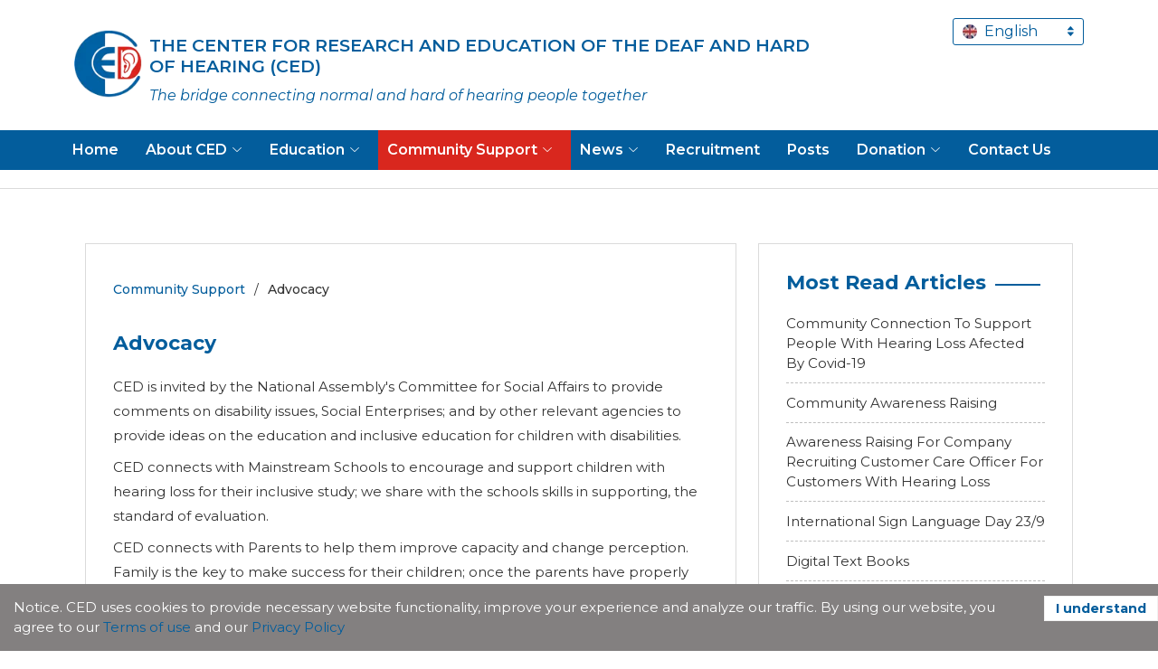

--- FILE ---
content_type: text/html; charset=utf-8
request_url: https://www.ced.org.vn/en/community-support/advocacy
body_size: 9605
content:
<!DOCTYPE html><html lang="en"><head><link rel="preconnect" href="https://fonts.googleapis.com"/><link rel="preconnect" href="https://fonts.gstatic.com" crossorigin="true"/><link rel="stylesheet" data-href="https://fonts.googleapis.com/css2?family=Merriweather:ital,wght@0,400;0,600;1,400;1,600&amp;family=Montserrat:ital,wght@0,400;0,500;0,600;0,700;1,400;1,500;1,600;1,700&amp;family=Quicksand:wght@400;500;600;700&amp;display=swap"/><link rel="preconnect" href="https://fonts.gstatic.com" crossorigin /><meta charSet="utf-8"/><link rel="android-chrome-icon" sizes="512x512" href="/img/favicon/android-chrome-512x512.png"/><link rel="android-chrome-icon" sizes="192x192" href="/img/favicon/android-chrome-192x192.png"/><link rel="apple-touch-icon" sizes="180x180" href="/img/favicon/apple-touch-icon.png"/><link rel="icon" type="image/x-icon" sizes="48x48" href="/img/favicon/favicon.ico"/><link rel="icon" type="image/png" sizes="32x32" href="/img/favicon/favicon-32x32.png"/><link rel="icon" type="image/png" sizes="16x16" href="/img/favicon/favicon-16x16.png"/><link rel="manifest" href="/site.webmanifest"/><meta name="msapplication-TileColor" content="#444444"/><meta name="theme-color" content="#035d9c"/><meta name="viewport" content="width=device-width, initial-scale=1.0, maximum-scale=1.0, user-scalable=0"/><title>Advocacy</title><meta name="robots" content="index,follow"/><meta name="googlebot" content="index,follow"/><meta name="description" content="Advocacy"/><meta property="fb:app_id" content="136259187024856"/><meta property="og:url" content="https://www.ced.org.vn/community-support/advocacy"/><meta property="og:type" content="website"/><meta property="og:title" content="Advocacy"/><meta property="og:description" content="Advocacy"/><meta property="og:image" content="/img/logo.png"/><meta property="og:image:alt" content="The Center for Research and Education of The Deaf and Hard of Hearing (CED)"/><meta property="og:image:width" content="94"/><meta property="og:image:height" content="94"/><meta property="og:locale" content="en"/><meta property="og:site_name" content="The Center for Research and Education of The Deaf and Hard of Hearing (CED)"/><link rel="canonical" href="https://www.ced.org.vn/community-support/advocacy"/><meta name="next-head-count" content="27"/><link rel="preload" href="/_next/static/css/86c8e2634c53cef46b71.css" as="style"/><link rel="stylesheet" href="/_next/static/css/86c8e2634c53cef46b71.css" data-n-g=""/><noscript data-n-css=""></noscript><script defer="" nomodule="" src="/_next/static/chunks/polyfills-1052d44989b60b029627.js"></script><script src="/_next/static/chunks/webpack-0b7efa77a0451791e1a8.js" defer=""></script><script src="/_next/static/chunks/framework-23b8a3a94559becfea09.js" defer=""></script><script src="/_next/static/chunks/main-89a723371c49a28f81db.js" defer=""></script><script src="/_next/static/chunks/pages/_app-0a3a552a6aa6e2414e7f.js" defer=""></script><script src="/_next/static/chunks/37-32dd7b3a4988b9793602.js" defer=""></script><script src="/_next/static/chunks/464-3dba25d1349428ea7a86.js" defer=""></script><script src="/_next/static/chunks/695-b5172f3dc0fa40391551.js" defer=""></script><script src="/_next/static/chunks/975-858592c995929337b1fd.js" defer=""></script><script src="/_next/static/chunks/23-38dc019e6f36582c4171.js" defer=""></script><script src="/_next/static/chunks/pages/%5B...slug%5D-b1a5bde008d63a919b98.js" defer=""></script><script src="/_next/static/5sGbo8Egl0uw4K3TZ3RiG/_buildManifest.js" defer=""></script><script src="/_next/static/5sGbo8Egl0uw4K3TZ3RiG/_ssgManifest.js" defer=""></script><style data-styled="" data-styled-version="5.3.1"></style><style data-href="https://fonts.googleapis.com/css2?family=Merriweather:ital,wght@0,400;0,600;1,400;1,600&family=Montserrat:ital,wght@0,400;0,500;0,600;0,700;1,400;1,500;1,600;1,700&family=Quicksand:wght@400;500;600;700&display=swap">@font-face{font-family:'Merriweather';font-style:italic;font-weight:400;font-stretch:normal;font-display:swap;src:url(https://fonts.gstatic.com/s/merriweather/v33/u-4B0qyriQwlOrhSvowK_l5-eTxCVx0ZbwLvKH2Gk9hLmp0v5yA-xXPqCzLvPee1XYk_XSf-FmTCUF3z.woff) format('woff')}@font-face{font-family:'Merriweather';font-style:italic;font-weight:600;font-stretch:normal;font-display:swap;src:url(https://fonts.gstatic.com/s/merriweather/v33/u-4B0qyriQwlOrhSvowK_l5-eTxCVx0ZbwLvKH2Gk9hLmp0v5yA-xXPqCzLvPee1XYk_XSf-FmQcV13z.woff) format('woff')}@font-face{font-family:'Merriweather';font-style:normal;font-weight:400;font-stretch:normal;font-display:swap;src:url(https://fonts.gstatic.com/s/merriweather/v33/u-4D0qyriQwlOrhSvowK_l5UcA6zuSYEqOzpPe3HOZJ5eX1WtLaQwmYiScCmDxhtNOKl8yDr3icqEA.woff) format('woff')}@font-face{font-family:'Merriweather';font-style:normal;font-weight:600;font-stretch:normal;font-display:swap;src:url(https://fonts.gstatic.com/s/merriweather/v33/u-4D0qyriQwlOrhSvowK_l5UcA6zuSYEqOzpPe3HOZJ5eX1WtLaQwmYiScCmDxhtNOKl8yDrACAqEA.woff) format('woff')}@font-face{font-family:'Montserrat';font-style:italic;font-weight:400;font-display:swap;src:url(https://fonts.gstatic.com/s/montserrat/v31/JTUFjIg1_i6t8kCHKm459Wx7xQYXK0vOoz6jq6R9aXw.woff) format('woff')}@font-face{font-family:'Montserrat';font-style:italic;font-weight:500;font-display:swap;src:url(https://fonts.gstatic.com/s/montserrat/v31/JTUFjIg1_i6t8kCHKm459Wx7xQYXK0vOoz6jq5Z9aXw.woff) format('woff')}@font-face{font-family:'Montserrat';font-style:italic;font-weight:600;font-display:swap;src:url(https://fonts.gstatic.com/s/montserrat/v31/JTUFjIg1_i6t8kCHKm459Wx7xQYXK0vOoz6jq3p6aXw.woff) format('woff')}@font-face{font-family:'Montserrat';font-style:italic;font-weight:700;font-display:swap;src:url(https://fonts.gstatic.com/s/montserrat/v31/JTUFjIg1_i6t8kCHKm459Wx7xQYXK0vOoz6jq0N6aXw.woff) format('woff')}@font-face{font-family:'Montserrat';font-style:normal;font-weight:400;font-display:swap;src:url(https://fonts.gstatic.com/s/montserrat/v31/JTUHjIg1_i6t8kCHKm4532VJOt5-QNFgpCtr6Ew9.woff) format('woff')}@font-face{font-family:'Montserrat';font-style:normal;font-weight:500;font-display:swap;src:url(https://fonts.gstatic.com/s/montserrat/v31/JTUHjIg1_i6t8kCHKm4532VJOt5-QNFgpCtZ6Ew9.woff) format('woff')}@font-face{font-family:'Montserrat';font-style:normal;font-weight:600;font-display:swap;src:url(https://fonts.gstatic.com/s/montserrat/v31/JTUHjIg1_i6t8kCHKm4532VJOt5-QNFgpCu170w9.woff) format('woff')}@font-face{font-family:'Montserrat';font-style:normal;font-weight:700;font-display:swap;src:url(https://fonts.gstatic.com/s/montserrat/v31/JTUHjIg1_i6t8kCHKm4532VJOt5-QNFgpCuM70w9.woff) format('woff')}@font-face{font-family:'Quicksand';font-style:normal;font-weight:400;font-display:swap;src:url(https://fonts.gstatic.com/s/quicksand/v37/6xK-dSZaM9iE8KbpRA_LJ3z8mH9BOJvgkP8o18I.woff) format('woff')}@font-face{font-family:'Quicksand';font-style:normal;font-weight:500;font-display:swap;src:url(https://fonts.gstatic.com/s/quicksand/v37/6xK-dSZaM9iE8KbpRA_LJ3z8mH9BOJvgkM0o18I.woff) format('woff')}@font-face{font-family:'Quicksand';font-style:normal;font-weight:600;font-display:swap;src:url(https://fonts.gstatic.com/s/quicksand/v37/6xK-dSZaM9iE8KbpRA_LJ3z8mH9BOJvgkCEv18I.woff) format('woff')}@font-face{font-family:'Quicksand';font-style:normal;font-weight:700;font-display:swap;src:url(https://fonts.gstatic.com/s/quicksand/v37/6xK-dSZaM9iE8KbpRA_LJ3z8mH9BOJvgkBgv18I.woff) format('woff')}@font-face{font-family:'Merriweather';font-style:italic;font-weight:400;font-stretch:100%;font-display:swap;src:url(https://fonts.gstatic.com/s/merriweather/v33/u-4c0qyriQwlOrhSvowK_l5-eTxCVx0ZbwLvKH2Gk9hLmp0v5yA-xXPqCzLvF-adrHOg7iDTFw.woff2) format('woff2');unicode-range:U+0460-052F,U+1C80-1C8A,U+20B4,U+2DE0-2DFF,U+A640-A69F,U+FE2E-FE2F}@font-face{font-family:'Merriweather';font-style:italic;font-weight:400;font-stretch:100%;font-display:swap;src:url(https://fonts.gstatic.com/s/merriweather/v33/u-4c0qyriQwlOrhSvowK_l5-eTxCVx0ZbwLvKH2Gk9hLmp0v5yA-xXPqCzLvF--drHOg7iDTFw.woff2) format('woff2');unicode-range:U+0301,U+0400-045F,U+0490-0491,U+04B0-04B1,U+2116}@font-face{font-family:'Merriweather';font-style:italic;font-weight:400;font-stretch:100%;font-display:swap;src:url(https://fonts.gstatic.com/s/merriweather/v33/u-4c0qyriQwlOrhSvowK_l5-eTxCVx0ZbwLvKH2Gk9hLmp0v5yA-xXPqCzLvF-SdrHOg7iDTFw.woff2) format('woff2');unicode-range:U+0102-0103,U+0110-0111,U+0128-0129,U+0168-0169,U+01A0-01A1,U+01AF-01B0,U+0300-0301,U+0303-0304,U+0308-0309,U+0323,U+0329,U+1EA0-1EF9,U+20AB}@font-face{font-family:'Merriweather';font-style:italic;font-weight:400;font-stretch:100%;font-display:swap;src:url(https://fonts.gstatic.com/s/merriweather/v33/u-4c0qyriQwlOrhSvowK_l5-eTxCVx0ZbwLvKH2Gk9hLmp0v5yA-xXPqCzLvF-WdrHOg7iDTFw.woff2) format('woff2');unicode-range:U+0100-02BA,U+02BD-02C5,U+02C7-02CC,U+02CE-02D7,U+02DD-02FF,U+0304,U+0308,U+0329,U+1D00-1DBF,U+1E00-1E9F,U+1EF2-1EFF,U+2020,U+20A0-20AB,U+20AD-20C0,U+2113,U+2C60-2C7F,U+A720-A7FF}@font-face{font-family:'Merriweather';font-style:italic;font-weight:400;font-stretch:100%;font-display:swap;src:url(https://fonts.gstatic.com/s/merriweather/v33/u-4c0qyriQwlOrhSvowK_l5-eTxCVx0ZbwLvKH2Gk9hLmp0v5yA-xXPqCzLvF-udrHOg7iA.woff2) format('woff2');unicode-range:U+0000-00FF,U+0131,U+0152-0153,U+02BB-02BC,U+02C6,U+02DA,U+02DC,U+0304,U+0308,U+0329,U+2000-206F,U+20AC,U+2122,U+2191,U+2193,U+2212,U+2215,U+FEFF,U+FFFD}@font-face{font-family:'Merriweather';font-style:italic;font-weight:600;font-stretch:100%;font-display:swap;src:url(https://fonts.gstatic.com/s/merriweather/v33/u-4c0qyriQwlOrhSvowK_l5-eTxCVx0ZbwLvKH2Gk9hLmp0v5yA-xXPqCzLvF-adrHOg7iDTFw.woff2) format('woff2');unicode-range:U+0460-052F,U+1C80-1C8A,U+20B4,U+2DE0-2DFF,U+A640-A69F,U+FE2E-FE2F}@font-face{font-family:'Merriweather';font-style:italic;font-weight:600;font-stretch:100%;font-display:swap;src:url(https://fonts.gstatic.com/s/merriweather/v33/u-4c0qyriQwlOrhSvowK_l5-eTxCVx0ZbwLvKH2Gk9hLmp0v5yA-xXPqCzLvF--drHOg7iDTFw.woff2) format('woff2');unicode-range:U+0301,U+0400-045F,U+0490-0491,U+04B0-04B1,U+2116}@font-face{font-family:'Merriweather';font-style:italic;font-weight:600;font-stretch:100%;font-display:swap;src:url(https://fonts.gstatic.com/s/merriweather/v33/u-4c0qyriQwlOrhSvowK_l5-eTxCVx0ZbwLvKH2Gk9hLmp0v5yA-xXPqCzLvF-SdrHOg7iDTFw.woff2) format('woff2');unicode-range:U+0102-0103,U+0110-0111,U+0128-0129,U+0168-0169,U+01A0-01A1,U+01AF-01B0,U+0300-0301,U+0303-0304,U+0308-0309,U+0323,U+0329,U+1EA0-1EF9,U+20AB}@font-face{font-family:'Merriweather';font-style:italic;font-weight:600;font-stretch:100%;font-display:swap;src:url(https://fonts.gstatic.com/s/merriweather/v33/u-4c0qyriQwlOrhSvowK_l5-eTxCVx0ZbwLvKH2Gk9hLmp0v5yA-xXPqCzLvF-WdrHOg7iDTFw.woff2) format('woff2');unicode-range:U+0100-02BA,U+02BD-02C5,U+02C7-02CC,U+02CE-02D7,U+02DD-02FF,U+0304,U+0308,U+0329,U+1D00-1DBF,U+1E00-1E9F,U+1EF2-1EFF,U+2020,U+20A0-20AB,U+20AD-20C0,U+2113,U+2C60-2C7F,U+A720-A7FF}@font-face{font-family:'Merriweather';font-style:italic;font-weight:600;font-stretch:100%;font-display:swap;src:url(https://fonts.gstatic.com/s/merriweather/v33/u-4c0qyriQwlOrhSvowK_l5-eTxCVx0ZbwLvKH2Gk9hLmp0v5yA-xXPqCzLvF-udrHOg7iA.woff2) format('woff2');unicode-range:U+0000-00FF,U+0131,U+0152-0153,U+02BB-02BC,U+02C6,U+02DA,U+02DC,U+0304,U+0308,U+0329,U+2000-206F,U+20AC,U+2122,U+2191,U+2193,U+2212,U+2215,U+FEFF,U+FFFD}@font-face{font-family:'Merriweather';font-style:normal;font-weight:400;font-stretch:100%;font-display:swap;src:url(https://fonts.gstatic.com/s/merriweather/v33/u-4e0qyriQwlOrhSvowK_l5UcA6zuSYEqOzpPe3HOZJ5eX1WtLaQwmYiSeqnJ-mXq1Gi3iE.woff2) format('woff2');unicode-range:U+0460-052F,U+1C80-1C8A,U+20B4,U+2DE0-2DFF,U+A640-A69F,U+FE2E-FE2F}@font-face{font-family:'Merriweather';font-style:normal;font-weight:400;font-stretch:100%;font-display:swap;src:url(https://fonts.gstatic.com/s/merriweather/v33/u-4e0qyriQwlOrhSvowK_l5UcA6zuSYEqOzpPe3HOZJ5eX1WtLaQwmYiSequJ-mXq1Gi3iE.woff2) format('woff2');unicode-range:U+0301,U+0400-045F,U+0490-0491,U+04B0-04B1,U+2116}@font-face{font-family:'Merriweather';font-style:normal;font-weight:400;font-stretch:100%;font-display:swap;src:url(https://fonts.gstatic.com/s/merriweather/v33/u-4e0qyriQwlOrhSvowK_l5UcA6zuSYEqOzpPe3HOZJ5eX1WtLaQwmYiSeqlJ-mXq1Gi3iE.woff2) format('woff2');unicode-range:U+0102-0103,U+0110-0111,U+0128-0129,U+0168-0169,U+01A0-01A1,U+01AF-01B0,U+0300-0301,U+0303-0304,U+0308-0309,U+0323,U+0329,U+1EA0-1EF9,U+20AB}@font-face{font-family:'Merriweather';font-style:normal;font-weight:400;font-stretch:100%;font-display:swap;src:url(https://fonts.gstatic.com/s/merriweather/v33/u-4e0qyriQwlOrhSvowK_l5UcA6zuSYEqOzpPe3HOZJ5eX1WtLaQwmYiSeqkJ-mXq1Gi3iE.woff2) format('woff2');unicode-range:U+0100-02BA,U+02BD-02C5,U+02C7-02CC,U+02CE-02D7,U+02DD-02FF,U+0304,U+0308,U+0329,U+1D00-1DBF,U+1E00-1E9F,U+1EF2-1EFF,U+2020,U+20A0-20AB,U+20AD-20C0,U+2113,U+2C60-2C7F,U+A720-A7FF}@font-face{font-family:'Merriweather';font-style:normal;font-weight:400;font-stretch:100%;font-display:swap;src:url(https://fonts.gstatic.com/s/merriweather/v33/u-4e0qyriQwlOrhSvowK_l5UcA6zuSYEqOzpPe3HOZJ5eX1WtLaQwmYiSeqqJ-mXq1Gi.woff2) format('woff2');unicode-range:U+0000-00FF,U+0131,U+0152-0153,U+02BB-02BC,U+02C6,U+02DA,U+02DC,U+0304,U+0308,U+0329,U+2000-206F,U+20AC,U+2122,U+2191,U+2193,U+2212,U+2215,U+FEFF,U+FFFD}@font-face{font-family:'Merriweather';font-style:normal;font-weight:600;font-stretch:100%;font-display:swap;src:url(https://fonts.gstatic.com/s/merriweather/v33/u-4e0qyriQwlOrhSvowK_l5UcA6zuSYEqOzpPe3HOZJ5eX1WtLaQwmYiSeqnJ-mXq1Gi3iE.woff2) format('woff2');unicode-range:U+0460-052F,U+1C80-1C8A,U+20B4,U+2DE0-2DFF,U+A640-A69F,U+FE2E-FE2F}@font-face{font-family:'Merriweather';font-style:normal;font-weight:600;font-stretch:100%;font-display:swap;src:url(https://fonts.gstatic.com/s/merriweather/v33/u-4e0qyriQwlOrhSvowK_l5UcA6zuSYEqOzpPe3HOZJ5eX1WtLaQwmYiSequJ-mXq1Gi3iE.woff2) format('woff2');unicode-range:U+0301,U+0400-045F,U+0490-0491,U+04B0-04B1,U+2116}@font-face{font-family:'Merriweather';font-style:normal;font-weight:600;font-stretch:100%;font-display:swap;src:url(https://fonts.gstatic.com/s/merriweather/v33/u-4e0qyriQwlOrhSvowK_l5UcA6zuSYEqOzpPe3HOZJ5eX1WtLaQwmYiSeqlJ-mXq1Gi3iE.woff2) format('woff2');unicode-range:U+0102-0103,U+0110-0111,U+0128-0129,U+0168-0169,U+01A0-01A1,U+01AF-01B0,U+0300-0301,U+0303-0304,U+0308-0309,U+0323,U+0329,U+1EA0-1EF9,U+20AB}@font-face{font-family:'Merriweather';font-style:normal;font-weight:600;font-stretch:100%;font-display:swap;src:url(https://fonts.gstatic.com/s/merriweather/v33/u-4e0qyriQwlOrhSvowK_l5UcA6zuSYEqOzpPe3HOZJ5eX1WtLaQwmYiSeqkJ-mXq1Gi3iE.woff2) format('woff2');unicode-range:U+0100-02BA,U+02BD-02C5,U+02C7-02CC,U+02CE-02D7,U+02DD-02FF,U+0304,U+0308,U+0329,U+1D00-1DBF,U+1E00-1E9F,U+1EF2-1EFF,U+2020,U+20A0-20AB,U+20AD-20C0,U+2113,U+2C60-2C7F,U+A720-A7FF}@font-face{font-family:'Merriweather';font-style:normal;font-weight:600;font-stretch:100%;font-display:swap;src:url(https://fonts.gstatic.com/s/merriweather/v33/u-4e0qyriQwlOrhSvowK_l5UcA6zuSYEqOzpPe3HOZJ5eX1WtLaQwmYiSeqqJ-mXq1Gi.woff2) format('woff2');unicode-range:U+0000-00FF,U+0131,U+0152-0153,U+02BB-02BC,U+02C6,U+02DA,U+02DC,U+0304,U+0308,U+0329,U+2000-206F,U+20AC,U+2122,U+2191,U+2193,U+2212,U+2215,U+FEFF,U+FFFD}@font-face{font-family:'Montserrat';font-style:italic;font-weight:400;font-display:swap;src:url(https://fonts.gstatic.com/s/montserrat/v31/JTUQjIg1_i6t8kCHKm459WxRxC7m0dR9pBOi.woff2) format('woff2');unicode-range:U+0460-052F,U+1C80-1C8A,U+20B4,U+2DE0-2DFF,U+A640-A69F,U+FE2E-FE2F}@font-face{font-family:'Montserrat';font-style:italic;font-weight:400;font-display:swap;src:url(https://fonts.gstatic.com/s/montserrat/v31/JTUQjIg1_i6t8kCHKm459WxRzS7m0dR9pBOi.woff2) format('woff2');unicode-range:U+0301,U+0400-045F,U+0490-0491,U+04B0-04B1,U+2116}@font-face{font-family:'Montserrat';font-style:italic;font-weight:400;font-display:swap;src:url(https://fonts.gstatic.com/s/montserrat/v31/JTUQjIg1_i6t8kCHKm459WxRxi7m0dR9pBOi.woff2) format('woff2');unicode-range:U+0102-0103,U+0110-0111,U+0128-0129,U+0168-0169,U+01A0-01A1,U+01AF-01B0,U+0300-0301,U+0303-0304,U+0308-0309,U+0323,U+0329,U+1EA0-1EF9,U+20AB}@font-face{font-family:'Montserrat';font-style:italic;font-weight:400;font-display:swap;src:url(https://fonts.gstatic.com/s/montserrat/v31/JTUQjIg1_i6t8kCHKm459WxRxy7m0dR9pBOi.woff2) format('woff2');unicode-range:U+0100-02BA,U+02BD-02C5,U+02C7-02CC,U+02CE-02D7,U+02DD-02FF,U+0304,U+0308,U+0329,U+1D00-1DBF,U+1E00-1E9F,U+1EF2-1EFF,U+2020,U+20A0-20AB,U+20AD-20C0,U+2113,U+2C60-2C7F,U+A720-A7FF}@font-face{font-family:'Montserrat';font-style:italic;font-weight:400;font-display:swap;src:url(https://fonts.gstatic.com/s/montserrat/v31/JTUQjIg1_i6t8kCHKm459WxRyS7m0dR9pA.woff2) format('woff2');unicode-range:U+0000-00FF,U+0131,U+0152-0153,U+02BB-02BC,U+02C6,U+02DA,U+02DC,U+0304,U+0308,U+0329,U+2000-206F,U+20AC,U+2122,U+2191,U+2193,U+2212,U+2215,U+FEFF,U+FFFD}@font-face{font-family:'Montserrat';font-style:italic;font-weight:500;font-display:swap;src:url(https://fonts.gstatic.com/s/montserrat/v31/JTUQjIg1_i6t8kCHKm459WxRxC7m0dR9pBOi.woff2) format('woff2');unicode-range:U+0460-052F,U+1C80-1C8A,U+20B4,U+2DE0-2DFF,U+A640-A69F,U+FE2E-FE2F}@font-face{font-family:'Montserrat';font-style:italic;font-weight:500;font-display:swap;src:url(https://fonts.gstatic.com/s/montserrat/v31/JTUQjIg1_i6t8kCHKm459WxRzS7m0dR9pBOi.woff2) format('woff2');unicode-range:U+0301,U+0400-045F,U+0490-0491,U+04B0-04B1,U+2116}@font-face{font-family:'Montserrat';font-style:italic;font-weight:500;font-display:swap;src:url(https://fonts.gstatic.com/s/montserrat/v31/JTUQjIg1_i6t8kCHKm459WxRxi7m0dR9pBOi.woff2) format('woff2');unicode-range:U+0102-0103,U+0110-0111,U+0128-0129,U+0168-0169,U+01A0-01A1,U+01AF-01B0,U+0300-0301,U+0303-0304,U+0308-0309,U+0323,U+0329,U+1EA0-1EF9,U+20AB}@font-face{font-family:'Montserrat';font-style:italic;font-weight:500;font-display:swap;src:url(https://fonts.gstatic.com/s/montserrat/v31/JTUQjIg1_i6t8kCHKm459WxRxy7m0dR9pBOi.woff2) format('woff2');unicode-range:U+0100-02BA,U+02BD-02C5,U+02C7-02CC,U+02CE-02D7,U+02DD-02FF,U+0304,U+0308,U+0329,U+1D00-1DBF,U+1E00-1E9F,U+1EF2-1EFF,U+2020,U+20A0-20AB,U+20AD-20C0,U+2113,U+2C60-2C7F,U+A720-A7FF}@font-face{font-family:'Montserrat';font-style:italic;font-weight:500;font-display:swap;src:url(https://fonts.gstatic.com/s/montserrat/v31/JTUQjIg1_i6t8kCHKm459WxRyS7m0dR9pA.woff2) format('woff2');unicode-range:U+0000-00FF,U+0131,U+0152-0153,U+02BB-02BC,U+02C6,U+02DA,U+02DC,U+0304,U+0308,U+0329,U+2000-206F,U+20AC,U+2122,U+2191,U+2193,U+2212,U+2215,U+FEFF,U+FFFD}@font-face{font-family:'Montserrat';font-style:italic;font-weight:600;font-display:swap;src:url(https://fonts.gstatic.com/s/montserrat/v31/JTUQjIg1_i6t8kCHKm459WxRxC7m0dR9pBOi.woff2) format('woff2');unicode-range:U+0460-052F,U+1C80-1C8A,U+20B4,U+2DE0-2DFF,U+A640-A69F,U+FE2E-FE2F}@font-face{font-family:'Montserrat';font-style:italic;font-weight:600;font-display:swap;src:url(https://fonts.gstatic.com/s/montserrat/v31/JTUQjIg1_i6t8kCHKm459WxRzS7m0dR9pBOi.woff2) format('woff2');unicode-range:U+0301,U+0400-045F,U+0490-0491,U+04B0-04B1,U+2116}@font-face{font-family:'Montserrat';font-style:italic;font-weight:600;font-display:swap;src:url(https://fonts.gstatic.com/s/montserrat/v31/JTUQjIg1_i6t8kCHKm459WxRxi7m0dR9pBOi.woff2) format('woff2');unicode-range:U+0102-0103,U+0110-0111,U+0128-0129,U+0168-0169,U+01A0-01A1,U+01AF-01B0,U+0300-0301,U+0303-0304,U+0308-0309,U+0323,U+0329,U+1EA0-1EF9,U+20AB}@font-face{font-family:'Montserrat';font-style:italic;font-weight:600;font-display:swap;src:url(https://fonts.gstatic.com/s/montserrat/v31/JTUQjIg1_i6t8kCHKm459WxRxy7m0dR9pBOi.woff2) format('woff2');unicode-range:U+0100-02BA,U+02BD-02C5,U+02C7-02CC,U+02CE-02D7,U+02DD-02FF,U+0304,U+0308,U+0329,U+1D00-1DBF,U+1E00-1E9F,U+1EF2-1EFF,U+2020,U+20A0-20AB,U+20AD-20C0,U+2113,U+2C60-2C7F,U+A720-A7FF}@font-face{font-family:'Montserrat';font-style:italic;font-weight:600;font-display:swap;src:url(https://fonts.gstatic.com/s/montserrat/v31/JTUQjIg1_i6t8kCHKm459WxRyS7m0dR9pA.woff2) format('woff2');unicode-range:U+0000-00FF,U+0131,U+0152-0153,U+02BB-02BC,U+02C6,U+02DA,U+02DC,U+0304,U+0308,U+0329,U+2000-206F,U+20AC,U+2122,U+2191,U+2193,U+2212,U+2215,U+FEFF,U+FFFD}@font-face{font-family:'Montserrat';font-style:italic;font-weight:700;font-display:swap;src:url(https://fonts.gstatic.com/s/montserrat/v31/JTUQjIg1_i6t8kCHKm459WxRxC7m0dR9pBOi.woff2) format('woff2');unicode-range:U+0460-052F,U+1C80-1C8A,U+20B4,U+2DE0-2DFF,U+A640-A69F,U+FE2E-FE2F}@font-face{font-family:'Montserrat';font-style:italic;font-weight:700;font-display:swap;src:url(https://fonts.gstatic.com/s/montserrat/v31/JTUQjIg1_i6t8kCHKm459WxRzS7m0dR9pBOi.woff2) format('woff2');unicode-range:U+0301,U+0400-045F,U+0490-0491,U+04B0-04B1,U+2116}@font-face{font-family:'Montserrat';font-style:italic;font-weight:700;font-display:swap;src:url(https://fonts.gstatic.com/s/montserrat/v31/JTUQjIg1_i6t8kCHKm459WxRxi7m0dR9pBOi.woff2) format('woff2');unicode-range:U+0102-0103,U+0110-0111,U+0128-0129,U+0168-0169,U+01A0-01A1,U+01AF-01B0,U+0300-0301,U+0303-0304,U+0308-0309,U+0323,U+0329,U+1EA0-1EF9,U+20AB}@font-face{font-family:'Montserrat';font-style:italic;font-weight:700;font-display:swap;src:url(https://fonts.gstatic.com/s/montserrat/v31/JTUQjIg1_i6t8kCHKm459WxRxy7m0dR9pBOi.woff2) format('woff2');unicode-range:U+0100-02BA,U+02BD-02C5,U+02C7-02CC,U+02CE-02D7,U+02DD-02FF,U+0304,U+0308,U+0329,U+1D00-1DBF,U+1E00-1E9F,U+1EF2-1EFF,U+2020,U+20A0-20AB,U+20AD-20C0,U+2113,U+2C60-2C7F,U+A720-A7FF}@font-face{font-family:'Montserrat';font-style:italic;font-weight:700;font-display:swap;src:url(https://fonts.gstatic.com/s/montserrat/v31/JTUQjIg1_i6t8kCHKm459WxRyS7m0dR9pA.woff2) format('woff2');unicode-range:U+0000-00FF,U+0131,U+0152-0153,U+02BB-02BC,U+02C6,U+02DA,U+02DC,U+0304,U+0308,U+0329,U+2000-206F,U+20AC,U+2122,U+2191,U+2193,U+2212,U+2215,U+FEFF,U+FFFD}@font-face{font-family:'Montserrat';font-style:normal;font-weight:400;font-display:swap;src:url(https://fonts.gstatic.com/s/montserrat/v31/JTUSjIg1_i6t8kCHKm459WRhyyTh89ZNpQ.woff2) format('woff2');unicode-range:U+0460-052F,U+1C80-1C8A,U+20B4,U+2DE0-2DFF,U+A640-A69F,U+FE2E-FE2F}@font-face{font-family:'Montserrat';font-style:normal;font-weight:400;font-display:swap;src:url(https://fonts.gstatic.com/s/montserrat/v31/JTUSjIg1_i6t8kCHKm459W1hyyTh89ZNpQ.woff2) format('woff2');unicode-range:U+0301,U+0400-045F,U+0490-0491,U+04B0-04B1,U+2116}@font-face{font-family:'Montserrat';font-style:normal;font-weight:400;font-display:swap;src:url(https://fonts.gstatic.com/s/montserrat/v31/JTUSjIg1_i6t8kCHKm459WZhyyTh89ZNpQ.woff2) format('woff2');unicode-range:U+0102-0103,U+0110-0111,U+0128-0129,U+0168-0169,U+01A0-01A1,U+01AF-01B0,U+0300-0301,U+0303-0304,U+0308-0309,U+0323,U+0329,U+1EA0-1EF9,U+20AB}@font-face{font-family:'Montserrat';font-style:normal;font-weight:400;font-display:swap;src:url(https://fonts.gstatic.com/s/montserrat/v31/JTUSjIg1_i6t8kCHKm459WdhyyTh89ZNpQ.woff2) format('woff2');unicode-range:U+0100-02BA,U+02BD-02C5,U+02C7-02CC,U+02CE-02D7,U+02DD-02FF,U+0304,U+0308,U+0329,U+1D00-1DBF,U+1E00-1E9F,U+1EF2-1EFF,U+2020,U+20A0-20AB,U+20AD-20C0,U+2113,U+2C60-2C7F,U+A720-A7FF}@font-face{font-family:'Montserrat';font-style:normal;font-weight:400;font-display:swap;src:url(https://fonts.gstatic.com/s/montserrat/v31/JTUSjIg1_i6t8kCHKm459WlhyyTh89Y.woff2) format('woff2');unicode-range:U+0000-00FF,U+0131,U+0152-0153,U+02BB-02BC,U+02C6,U+02DA,U+02DC,U+0304,U+0308,U+0329,U+2000-206F,U+20AC,U+2122,U+2191,U+2193,U+2212,U+2215,U+FEFF,U+FFFD}@font-face{font-family:'Montserrat';font-style:normal;font-weight:500;font-display:swap;src:url(https://fonts.gstatic.com/s/montserrat/v31/JTUSjIg1_i6t8kCHKm459WRhyyTh89ZNpQ.woff2) format('woff2');unicode-range:U+0460-052F,U+1C80-1C8A,U+20B4,U+2DE0-2DFF,U+A640-A69F,U+FE2E-FE2F}@font-face{font-family:'Montserrat';font-style:normal;font-weight:500;font-display:swap;src:url(https://fonts.gstatic.com/s/montserrat/v31/JTUSjIg1_i6t8kCHKm459W1hyyTh89ZNpQ.woff2) format('woff2');unicode-range:U+0301,U+0400-045F,U+0490-0491,U+04B0-04B1,U+2116}@font-face{font-family:'Montserrat';font-style:normal;font-weight:500;font-display:swap;src:url(https://fonts.gstatic.com/s/montserrat/v31/JTUSjIg1_i6t8kCHKm459WZhyyTh89ZNpQ.woff2) format('woff2');unicode-range:U+0102-0103,U+0110-0111,U+0128-0129,U+0168-0169,U+01A0-01A1,U+01AF-01B0,U+0300-0301,U+0303-0304,U+0308-0309,U+0323,U+0329,U+1EA0-1EF9,U+20AB}@font-face{font-family:'Montserrat';font-style:normal;font-weight:500;font-display:swap;src:url(https://fonts.gstatic.com/s/montserrat/v31/JTUSjIg1_i6t8kCHKm459WdhyyTh89ZNpQ.woff2) format('woff2');unicode-range:U+0100-02BA,U+02BD-02C5,U+02C7-02CC,U+02CE-02D7,U+02DD-02FF,U+0304,U+0308,U+0329,U+1D00-1DBF,U+1E00-1E9F,U+1EF2-1EFF,U+2020,U+20A0-20AB,U+20AD-20C0,U+2113,U+2C60-2C7F,U+A720-A7FF}@font-face{font-family:'Montserrat';font-style:normal;font-weight:500;font-display:swap;src:url(https://fonts.gstatic.com/s/montserrat/v31/JTUSjIg1_i6t8kCHKm459WlhyyTh89Y.woff2) format('woff2');unicode-range:U+0000-00FF,U+0131,U+0152-0153,U+02BB-02BC,U+02C6,U+02DA,U+02DC,U+0304,U+0308,U+0329,U+2000-206F,U+20AC,U+2122,U+2191,U+2193,U+2212,U+2215,U+FEFF,U+FFFD}@font-face{font-family:'Montserrat';font-style:normal;font-weight:600;font-display:swap;src:url(https://fonts.gstatic.com/s/montserrat/v31/JTUSjIg1_i6t8kCHKm459WRhyyTh89ZNpQ.woff2) format('woff2');unicode-range:U+0460-052F,U+1C80-1C8A,U+20B4,U+2DE0-2DFF,U+A640-A69F,U+FE2E-FE2F}@font-face{font-family:'Montserrat';font-style:normal;font-weight:600;font-display:swap;src:url(https://fonts.gstatic.com/s/montserrat/v31/JTUSjIg1_i6t8kCHKm459W1hyyTh89ZNpQ.woff2) format('woff2');unicode-range:U+0301,U+0400-045F,U+0490-0491,U+04B0-04B1,U+2116}@font-face{font-family:'Montserrat';font-style:normal;font-weight:600;font-display:swap;src:url(https://fonts.gstatic.com/s/montserrat/v31/JTUSjIg1_i6t8kCHKm459WZhyyTh89ZNpQ.woff2) format('woff2');unicode-range:U+0102-0103,U+0110-0111,U+0128-0129,U+0168-0169,U+01A0-01A1,U+01AF-01B0,U+0300-0301,U+0303-0304,U+0308-0309,U+0323,U+0329,U+1EA0-1EF9,U+20AB}@font-face{font-family:'Montserrat';font-style:normal;font-weight:600;font-display:swap;src:url(https://fonts.gstatic.com/s/montserrat/v31/JTUSjIg1_i6t8kCHKm459WdhyyTh89ZNpQ.woff2) format('woff2');unicode-range:U+0100-02BA,U+02BD-02C5,U+02C7-02CC,U+02CE-02D7,U+02DD-02FF,U+0304,U+0308,U+0329,U+1D00-1DBF,U+1E00-1E9F,U+1EF2-1EFF,U+2020,U+20A0-20AB,U+20AD-20C0,U+2113,U+2C60-2C7F,U+A720-A7FF}@font-face{font-family:'Montserrat';font-style:normal;font-weight:600;font-display:swap;src:url(https://fonts.gstatic.com/s/montserrat/v31/JTUSjIg1_i6t8kCHKm459WlhyyTh89Y.woff2) format('woff2');unicode-range:U+0000-00FF,U+0131,U+0152-0153,U+02BB-02BC,U+02C6,U+02DA,U+02DC,U+0304,U+0308,U+0329,U+2000-206F,U+20AC,U+2122,U+2191,U+2193,U+2212,U+2215,U+FEFF,U+FFFD}@font-face{font-family:'Montserrat';font-style:normal;font-weight:700;font-display:swap;src:url(https://fonts.gstatic.com/s/montserrat/v31/JTUSjIg1_i6t8kCHKm459WRhyyTh89ZNpQ.woff2) format('woff2');unicode-range:U+0460-052F,U+1C80-1C8A,U+20B4,U+2DE0-2DFF,U+A640-A69F,U+FE2E-FE2F}@font-face{font-family:'Montserrat';font-style:normal;font-weight:700;font-display:swap;src:url(https://fonts.gstatic.com/s/montserrat/v31/JTUSjIg1_i6t8kCHKm459W1hyyTh89ZNpQ.woff2) format('woff2');unicode-range:U+0301,U+0400-045F,U+0490-0491,U+04B0-04B1,U+2116}@font-face{font-family:'Montserrat';font-style:normal;font-weight:700;font-display:swap;src:url(https://fonts.gstatic.com/s/montserrat/v31/JTUSjIg1_i6t8kCHKm459WZhyyTh89ZNpQ.woff2) format('woff2');unicode-range:U+0102-0103,U+0110-0111,U+0128-0129,U+0168-0169,U+01A0-01A1,U+01AF-01B0,U+0300-0301,U+0303-0304,U+0308-0309,U+0323,U+0329,U+1EA0-1EF9,U+20AB}@font-face{font-family:'Montserrat';font-style:normal;font-weight:700;font-display:swap;src:url(https://fonts.gstatic.com/s/montserrat/v31/JTUSjIg1_i6t8kCHKm459WdhyyTh89ZNpQ.woff2) format('woff2');unicode-range:U+0100-02BA,U+02BD-02C5,U+02C7-02CC,U+02CE-02D7,U+02DD-02FF,U+0304,U+0308,U+0329,U+1D00-1DBF,U+1E00-1E9F,U+1EF2-1EFF,U+2020,U+20A0-20AB,U+20AD-20C0,U+2113,U+2C60-2C7F,U+A720-A7FF}@font-face{font-family:'Montserrat';font-style:normal;font-weight:700;font-display:swap;src:url(https://fonts.gstatic.com/s/montserrat/v31/JTUSjIg1_i6t8kCHKm459WlhyyTh89Y.woff2) format('woff2');unicode-range:U+0000-00FF,U+0131,U+0152-0153,U+02BB-02BC,U+02C6,U+02DA,U+02DC,U+0304,U+0308,U+0329,U+2000-206F,U+20AC,U+2122,U+2191,U+2193,U+2212,U+2215,U+FEFF,U+FFFD}@font-face{font-family:'Quicksand';font-style:normal;font-weight:400;font-display:swap;src:url(https://fonts.gstatic.com/s/quicksand/v37/6xKtdSZaM9iE8KbpRA_hJFQNYuDyP7bh.woff2) format('woff2');unicode-range:U+0102-0103,U+0110-0111,U+0128-0129,U+0168-0169,U+01A0-01A1,U+01AF-01B0,U+0300-0301,U+0303-0304,U+0308-0309,U+0323,U+0329,U+1EA0-1EF9,U+20AB}@font-face{font-family:'Quicksand';font-style:normal;font-weight:400;font-display:swap;src:url(https://fonts.gstatic.com/s/quicksand/v37/6xKtdSZaM9iE8KbpRA_hJVQNYuDyP7bh.woff2) format('woff2');unicode-range:U+0100-02BA,U+02BD-02C5,U+02C7-02CC,U+02CE-02D7,U+02DD-02FF,U+0304,U+0308,U+0329,U+1D00-1DBF,U+1E00-1E9F,U+1EF2-1EFF,U+2020,U+20A0-20AB,U+20AD-20C0,U+2113,U+2C60-2C7F,U+A720-A7FF}@font-face{font-family:'Quicksand';font-style:normal;font-weight:400;font-display:swap;src:url(https://fonts.gstatic.com/s/quicksand/v37/6xKtdSZaM9iE8KbpRA_hK1QNYuDyPw.woff2) format('woff2');unicode-range:U+0000-00FF,U+0131,U+0152-0153,U+02BB-02BC,U+02C6,U+02DA,U+02DC,U+0304,U+0308,U+0329,U+2000-206F,U+20AC,U+2122,U+2191,U+2193,U+2212,U+2215,U+FEFF,U+FFFD}@font-face{font-family:'Quicksand';font-style:normal;font-weight:500;font-display:swap;src:url(https://fonts.gstatic.com/s/quicksand/v37/6xKtdSZaM9iE8KbpRA_hJFQNYuDyP7bh.woff2) format('woff2');unicode-range:U+0102-0103,U+0110-0111,U+0128-0129,U+0168-0169,U+01A0-01A1,U+01AF-01B0,U+0300-0301,U+0303-0304,U+0308-0309,U+0323,U+0329,U+1EA0-1EF9,U+20AB}@font-face{font-family:'Quicksand';font-style:normal;font-weight:500;font-display:swap;src:url(https://fonts.gstatic.com/s/quicksand/v37/6xKtdSZaM9iE8KbpRA_hJVQNYuDyP7bh.woff2) format('woff2');unicode-range:U+0100-02BA,U+02BD-02C5,U+02C7-02CC,U+02CE-02D7,U+02DD-02FF,U+0304,U+0308,U+0329,U+1D00-1DBF,U+1E00-1E9F,U+1EF2-1EFF,U+2020,U+20A0-20AB,U+20AD-20C0,U+2113,U+2C60-2C7F,U+A720-A7FF}@font-face{font-family:'Quicksand';font-style:normal;font-weight:500;font-display:swap;src:url(https://fonts.gstatic.com/s/quicksand/v37/6xKtdSZaM9iE8KbpRA_hK1QNYuDyPw.woff2) format('woff2');unicode-range:U+0000-00FF,U+0131,U+0152-0153,U+02BB-02BC,U+02C6,U+02DA,U+02DC,U+0304,U+0308,U+0329,U+2000-206F,U+20AC,U+2122,U+2191,U+2193,U+2212,U+2215,U+FEFF,U+FFFD}@font-face{font-family:'Quicksand';font-style:normal;font-weight:600;font-display:swap;src:url(https://fonts.gstatic.com/s/quicksand/v37/6xKtdSZaM9iE8KbpRA_hJFQNYuDyP7bh.woff2) format('woff2');unicode-range:U+0102-0103,U+0110-0111,U+0128-0129,U+0168-0169,U+01A0-01A1,U+01AF-01B0,U+0300-0301,U+0303-0304,U+0308-0309,U+0323,U+0329,U+1EA0-1EF9,U+20AB}@font-face{font-family:'Quicksand';font-style:normal;font-weight:600;font-display:swap;src:url(https://fonts.gstatic.com/s/quicksand/v37/6xKtdSZaM9iE8KbpRA_hJVQNYuDyP7bh.woff2) format('woff2');unicode-range:U+0100-02BA,U+02BD-02C5,U+02C7-02CC,U+02CE-02D7,U+02DD-02FF,U+0304,U+0308,U+0329,U+1D00-1DBF,U+1E00-1E9F,U+1EF2-1EFF,U+2020,U+20A0-20AB,U+20AD-20C0,U+2113,U+2C60-2C7F,U+A720-A7FF}@font-face{font-family:'Quicksand';font-style:normal;font-weight:600;font-display:swap;src:url(https://fonts.gstatic.com/s/quicksand/v37/6xKtdSZaM9iE8KbpRA_hK1QNYuDyPw.woff2) format('woff2');unicode-range:U+0000-00FF,U+0131,U+0152-0153,U+02BB-02BC,U+02C6,U+02DA,U+02DC,U+0304,U+0308,U+0329,U+2000-206F,U+20AC,U+2122,U+2191,U+2193,U+2212,U+2215,U+FEFF,U+FFFD}@font-face{font-family:'Quicksand';font-style:normal;font-weight:700;font-display:swap;src:url(https://fonts.gstatic.com/s/quicksand/v37/6xKtdSZaM9iE8KbpRA_hJFQNYuDyP7bh.woff2) format('woff2');unicode-range:U+0102-0103,U+0110-0111,U+0128-0129,U+0168-0169,U+01A0-01A1,U+01AF-01B0,U+0300-0301,U+0303-0304,U+0308-0309,U+0323,U+0329,U+1EA0-1EF9,U+20AB}@font-face{font-family:'Quicksand';font-style:normal;font-weight:700;font-display:swap;src:url(https://fonts.gstatic.com/s/quicksand/v37/6xKtdSZaM9iE8KbpRA_hJVQNYuDyP7bh.woff2) format('woff2');unicode-range:U+0100-02BA,U+02BD-02C5,U+02C7-02CC,U+02CE-02D7,U+02DD-02FF,U+0304,U+0308,U+0329,U+1D00-1DBF,U+1E00-1E9F,U+1EF2-1EFF,U+2020,U+20A0-20AB,U+20AD-20C0,U+2113,U+2C60-2C7F,U+A720-A7FF}@font-face{font-family:'Quicksand';font-style:normal;font-weight:700;font-display:swap;src:url(https://fonts.gstatic.com/s/quicksand/v37/6xKtdSZaM9iE8KbpRA_hK1QNYuDyPw.woff2) format('woff2');unicode-range:U+0000-00FF,U+0131,U+0152-0153,U+02BB-02BC,U+02C6,U+02DA,U+02DC,U+0304,U+0308,U+0329,U+2000-206F,U+20AC,U+2122,U+2191,U+2193,U+2212,U+2215,U+FEFF,U+FFFD}</style></head><body class="position-relative"><div id="fb-root"></div><div id="__next"><div class="app-layout"><header id="header" class="header"> <div class="container-xl pb-3 container-fluid"><div class="row"><div class="col-lg-9 col-md-12 position-relative"><a class="top-logo d-flex align-items-center" href="/en"><div class="me-2"><div style="display:inline-block;max-width:100%;overflow:hidden;position:relative;box-sizing:border-box;margin:0"><div style="box-sizing:border-box;display:block;max-width:100%"><img style="max-width:100%;display:block;margin:0;border:none;padding:0" alt="" aria-hidden="true" src="[data-uri]"/></div><noscript><img alt="" srcSet="/_next/image?url=%2Fimg%2Flogo.png&amp;w=96&amp;q=75 1x, /_next/image?url=%2Fimg%2Flogo.png&amp;w=256&amp;q=75 2x" src="/_next/image?url=%2Fimg%2Flogo.png&amp;w=256&amp;q=75" decoding="async" data-nimg="true" style="position:absolute;top:0;left:0;bottom:0;right:0;box-sizing:border-box;padding:0;border:none;margin:auto;display:block;width:0;height:0;min-width:100%;max-width:100%;min-height:100%;max-height:100%"/></noscript><img alt="" src="[data-uri]" decoding="async" data-nimg="true" style="position:absolute;top:0;left:0;bottom:0;right:0;box-sizing:border-box;padding:0;border:none;margin:auto;display:block;width:0;height:0;min-width:100%;max-width:100%;min-height:100%;max-height:100%"/></div></div><div class="tentt"><p class="cty">The center for research and education of the deaf and hard of hearing (CED)</p><p class="slogan">The bridge connecting normal and hard of hearing people together</p></div></a><i class="bi bi-list mobile-nav-toggle"></i></div><div class="col-lg-3 col-md-12"><div class="d-flex justify-content-end"><div class="c-nav-right"><div class="c-language dropdown-lang" id="dropdown-lang-top"><div class="c-language__current"><div style="display:inline-block;max-width:100%;overflow:hidden;position:relative;box-sizing:border-box;margin:0"><div style="box-sizing:border-box;display:block;max-width:100%"><img style="max-width:100%;display:block;margin:0;border:none;padding:0" alt="" aria-hidden="true" src="[data-uri]"/></div><noscript><img alt="en" srcSet="/_next/image?url=%2Fimg%2Fen.png&amp;w=16&amp;q=75 1x, /_next/image?url=%2Fimg%2Fen.png&amp;w=32&amp;q=75 2x" src="/_next/image?url=%2Fimg%2Fen.png&amp;w=32&amp;q=75" decoding="async" data-nimg="true" style="position:absolute;top:0;left:0;bottom:0;right:0;box-sizing:border-box;padding:0;border:none;margin:auto;display:block;width:0;height:0;min-width:100%;max-width:100%;min-height:100%;max-height:100%" class="c-flag"/></noscript><img alt="en" src="[data-uri]" decoding="async" data-nimg="true" class="c-flag" style="position:absolute;top:0;left:0;bottom:0;right:0;box-sizing:border-box;padding:0;border:none;margin:auto;display:block;width:0;height:0;min-width:100%;max-width:100%;min-height:100%;max-height:100%"/></div>  <!-- -->English</div><div class="dropdown-content "><a class="select_language" data-lang="vi" href="/ho-tro-cong-dong/van-dong-chinh-sach-bien-ho"><div style="display:inline-block;max-width:100%;overflow:hidden;position:relative;box-sizing:border-box;margin:0"><div style="box-sizing:border-box;display:block;max-width:100%"><img style="max-width:100%;display:block;margin:0;border:none;padding:0" alt="" aria-hidden="true" src="[data-uri]"/></div><noscript><img alt="vi" srcSet="/_next/image?url=%2Fimg%2Fvi.png&amp;w=16&amp;q=75 1x, /_next/image?url=%2Fimg%2Fvi.png&amp;w=32&amp;q=75 2x" src="/_next/image?url=%2Fimg%2Fvi.png&amp;w=32&amp;q=75" decoding="async" data-nimg="true" style="position:absolute;top:0;left:0;bottom:0;right:0;box-sizing:border-box;padding:0;border:none;margin:auto;display:block;width:0;height:0;min-width:100%;max-width:100%;min-height:100%;max-height:100%" class="c-flag"/></noscript><img alt="vi" src="[data-uri]" decoding="async" data-nimg="true" class="c-flag" style="position:absolute;top:0;left:0;bottom:0;right:0;box-sizing:border-box;padding:0;border:none;margin:auto;display:block;width:0;height:0;min-width:100%;max-width:100%;min-height:100%;max-height:100%"/></div>  <!-- -->Vietnamese</a></div></div></div></div></div></div></div><div class="d-flex align-items-center justify-content-between main-bg container-fluid"><nav id="navbar" class="container-xl navbar "><ul><li class=""><a class="nav-link " href="/en"><span>Home</span></a></li><li class="dropdown"><a class="nav-link " href="/en/about-ced/general-information/history-of-foundation"><span>About CED</span><i class="bi bi-chevron-down"></i></a><ul><li class="dropdown"><a class="nav-link " href="/en/about-ced/general-information/history-of-foundation"><span>General Information</span><i class="bi bi-chevron-right"></i></a><ul><li class=""><a class="nav-link " href="/en/about-ced/general-information/history-of-foundation"><span>History of Foundation</span></a></li><li class=""><a class="nav-link " href="/en/about-ced/general-information/vision-mission-and-development"><span>Vision, Mission and Development</span></a></li><li class=""><a class="nav-link " href="/en/about-ced/general-information/message-from-director"><span>Message from Director</span></a></li><li class=""><a class="nav-link " href="/en/about-ced/general-information/director-board"><span>Director Board</span></a></li><li class=""><a class="nav-link " href="/en/about-ced/general-information/identification-system"><span>Identification System</span></a></li></ul></li><li class="dropdown"><a class="nav-link " href="/en/about-ced/library/images-of-ced-activities"><span>Library</span><i class="bi bi-chevron-right"></i></a><ul><li class=""><a class="nav-link " href="/en/about-ced/library/images-of-ced-activities"><span>Images of CED Activities</span></a></li><li class=""><a class="nav-link " href="/en/about-ced/library/video-clip"><span>Video Clip</span></a></li><li class=""><a class="nav-link " href="/en/about-ced/library/ced-products"><span>CED Products</span></a></li></ul></li></ul></li><li class="dropdown"><a class="nav-link " href="/en/education"><span>Education</span><i class="bi bi-chevron-down"></i></a><ul><li class=""><a class="nav-link " href="/en/education/early-intervention-program"><span>Early Intervention Program</span></a></li><li class=""><a class="nav-link " href="/en/education/inclusive-education-program"><span>Inclusive Education Program</span></a></li><li class=""><a class="nav-link " href="/en/education/special-education-program"><span>Special Education Program</span></a></li><li class="dropdown"><a class="nav-link " href="/en/education/sign-language-program/introduction"><span>Sign Language Program</span><i class="bi bi-chevron-right"></i></a><ul><li class=""><a class="nav-link " href="/en/education/sign-language-program/introduction"><span>Introduction</span></a></li><li class=""><a class="nav-link " href="/en/education/sign-language-program/opening-notice"><span>Opening Notice</span></a></li></ul></li><li class="dropdown"><a class="nav-link " href="/en/education/lipreading-program/introduction"><span>Lipreading Program</span><i class="bi bi-chevron-right"></i></a><ul><li class=""><a class="nav-link " href="/en/education/lipreading-program/introduction"><span>Introduction</span></a></li><li class=""><a class="nav-link " href="/en/education/lipreading-program/opening-notice"><span>Opening Notice</span></a></li></ul></li><li class="dropdown"><a class="nav-link " href="/en/education/program-to-support-deaf-people-in-hospital/introduction"><span>Program to support Deaf People in Hospital</span><i class="bi bi-chevron-right"></i></a><ul><li class=""><a class="nav-link " href="/en/education/program-to-support-deaf-people-in-hospital/introduction"><span>Introduction</span></a></li><li class=""><a class="nav-link " href="/en/education/program-to-support-deaf-people-in-hospital/opening-notice"><span>Opening Notice</span></a></li></ul></li></ul></li><li class="dropdown"><a class="nav-link active" href="/en/community-support/advocacy"><span>Community Support</span><i class="bi bi-chevron-down"></i></a><ul><li class=""><a class="nav-link active" href="/en/community-support/advocacy"><span>Advocacy</span></a></li><li class=""><a class="nav-link " href="/en/community-support/peer-counseling-consultancy"><span>Peer Counseling / Consultancy</span></a></li><li class="dropdown"><a class="nav-link " href="/en/community-support/hearing-aid-fund/introduction"><span>Hearing Aid Fund</span><i class="bi bi-chevron-right"></i></a><ul><li class=""><a class="nav-link " href="/en/community-support/hearing-aid-fund/introduction"><span>Introduction</span></a></li><li class=""><a class="nav-link " href="/en/community-support/hearing-aid-fund/activity-report"><span>Activity Report</span></a></li></ul></li><li class="dropdown"><a class="nav-link " href="/en/community-support/vocational-training-and-employment/introduction"><span>Vocational Training and Employment</span><i class="bi bi-chevron-right"></i></a><ul><li class=""><a class="nav-link " href="/en/community-support/vocational-training-and-employment/introduction"><span>Introduction</span></a></li><li class=""><a class="nav-link " href="/en/community-support/vocational-training-and-employment/job-vacancy"><span>Job Vacancy</span></a></li></ul></li><li class="dropdown"><a class="nav-link " href="/en/community-support/hearing-test/introduction"><span>Hearing Test</span><i class="bi bi-chevron-right"></i></a><ul><li class=""><a class="nav-link " href="/en/community-support/hearing-test/introduction"><span>Introduction</span></a></li><li class=""><a class="nav-link " href="/en/community-support/hearing-test/schedule-of-activities"><span>Schedule of Activities</span></a></li></ul></li><li class=""><a class="nav-link " href="/en/community-support/services-of-support"><span>Services of Support</span></a></li><li class="dropdown"><a class="nav-link " href="/en/community-support/projects/projects-fulfilled"><span>Projects</span><i class="bi bi-chevron-right"></i></a><ul><li class=""><a class="nav-link " href="/en/community-support/projects/let-the-deaf-be-heard"><span>Let the deaf be heard</span></a></li><li class=""><a class="nav-link " href="/en/community-support/projects/projects-fulfilled"><span>Projects Fulfilled</span></a></li><li class=""><a class="nav-link " href="/en/community-support/projects/projects-in-process"><span>Projects in process</span></a></li></ul></li></ul></li><li class="dropdown"><a class="nav-link " href="/en/news/ced-activity-news"><span>News</span><i class="bi bi-chevron-down"></i></a><ul><li class=""><a class="nav-link " href="/en/news/ced-activity-news"><span>CED Activity News</span></a></li><li class=""><a class="nav-link " href="/en/news/domestic-and-foreign-news"><span>Domestic and Foreign News</span></a></li><li class=""><a class="nav-link " href="/en/news/newsletter"><span>Newsletter</span></a></li></ul></li><li class=""><a class="nav-link " href="/en/recruitment"><span>Recruitment</span></a></li><li class=""><a class="nav-link " href="/en/posts"><span>Posts</span></a></li><li class="dropdown"><a class="nav-link " href="/en/donation/list-of-donors"><span>Donation</span><i class="bi bi-chevron-down"></i></a><ul><li class=""><a class="nav-link " href="/en/donation/list-of-donors"><span>List of Donors</span></a></li><li class=""><a class="nav-link " href="/en/donation/donation-channels"><span>Donation Channels</span></a></li></ul></li><li class=""><a class="nav-link " href="/en/contact-us"><span>Contact Us</span></a></li></ul></nav></div></header><div id="main"><div class="container"><main id="page-view"><div data-aos="fade-up" class="aos-init aos-animate section container"><div class="gy-4 row"><div class="col-lg-8"><div class="entry txt fs-15"><section class="breadcrumbs mb-3"><ol><li><a href="/en/community-support">Community Support</a></li><li>Advocacy</li></ol></section><h1 class="section-title rm-after">Advocacy</h1><div><p>CED is invited by the National Assembly's Committee for Social Affairs to provide comments on disability issues, Social Enterprises; and by other relevant agencies to provide ideas on the education and inclusive education for children with disabilities.</p>
<p>CED connects with Mainstream Schools to encourage and support children with hearing loss&nbsp;for their inclusive study; we share with the schools skills in supporting, the standard of evaluation.</p>
<p>CED connects with Parents to help them improve capacity and change perception. Family is the key to make success for their children; once the parents have properly understanding and information they can help their children who are deaf and hard of hearing ship back to society. CED connects with the outside community to share the potential, strength and value of the hearing impaired.&nbsp;<em>"If given the opportunity, support,&nbsp;people with hearing loss are also a&nbsp;part to build community".</em> &nbsp; &nbsp; &nbsp; &nbsp; &nbsp; &nbsp; &nbsp;</p>
<p>Every year, CED organizes one workshop at least about matters concerning to people with hearing loss for advocacy.&nbsp; The most recent workshop was held is&ldquo;The way to University for students with hearing loss&rdquo;. If you know that the highest level for students with hearing loss is only secondary school in Viet Nam, the proof of passing the examination of university/college to show they have enough ability and capacity. CED succeeds support a Deaf student&nbsp;to university/college and the workshop mentioned is a advocacy policy: (1) Facilitate and support to help the deaf and hard of hearing go to university (2) How is procedure? (3) The students with hearing loss have to make an effort to study, get more knowledge, not lean on the favor of university; (4) Needn&rsquo;t to build specialized high school for students with hear loss but help them to connect with the education of high school educated at Centre for Continuing Education.</p>
<p>CED also has attended and shared at many other workshops, conferences, talks about the subjects of hearing loss.</p>
<p>CED makes &ldquo;Advocacy policy&rdquo; for purposes:</p>
<ul>
<li>If the policy has been not enacted yet: Advocacy will go towards drafting and enactment.</li>
<li>If the policy was enacted: Advocacy will make a good environment / implement policy at all levels.</li>
<li>If the policy have implemented several months/years: Advocacy will make it need to be edited and amended more exactly and closer with reality &ndash; or the policy doesn&rsquo;t work it will be rejected.</li>
</ul>
<p>&nbsp;</p>
<p><img src="https://www.ced.org.vn/media/upload/DVDH.jpg" alt="" width="375" height="281" />&nbsp;&nbsp;<img src="https://www.ced.org.vn/media/upload/Hoithao_1.jpg" alt="" width="375" height="281" /></p></div></div></div><div class="col-lg-4"><div class="entry entry-single"><div class="d-flex position-relative float-left"><h3 class="section-title rm-after">Most Read Articles<span class="dash-heading"></span></h3></div><div class="entry-content sidebar-navlink"><div class="sidebar-scrolled"></div></div></div><div class="entry entry-single mt-3"><div class="d-flex position-relative float-left"><h3 class="section-title">Newsletter</h3></div><div class="entry-content sidebar-navlink"><div class="sidebar-scrolled"></div></div></div><div class="entry entry-single mt-3"><div class="d-flex position-relative float-left"><h3 class="section-title">Video Clip</h3></div><div class="entry-content sidebar-navlink"><div class="sidebar-scrolled"></div></div></div></div></div></div></main></div></div><footer id="footer" class="footer"><div class="footer-top"><div class="container"><div class="row gy-4"><div class="col-lg-4 col-md-12 footer-info"><div class="d-flex header"><a class="align-items-center me-1" href="/en"><div style="display:inline-block;max-width:100%;overflow:hidden;position:relative;box-sizing:border-box;margin:0"><div style="box-sizing:border-box;display:block;max-width:100%"><img style="max-width:100%;display:block;margin:0;border:none;padding:0" alt="" aria-hidden="true" src="[data-uri]"/></div><noscript><img alt="" srcSet="/_next/image?url=%2Fimg%2Flogo.png&amp;w=128&amp;q=75 1x, /_next/image?url=%2Fimg%2Flogo.png&amp;w=256&amp;q=75 2x" src="/_next/image?url=%2Fimg%2Flogo.png&amp;w=256&amp;q=75" decoding="async" data-nimg="true" style="position:absolute;top:0;left:0;bottom:0;right:0;box-sizing:border-box;padding:0;border:none;margin:auto;display:block;width:0;height:0;min-width:100%;max-width:100%;min-height:100%;max-height:100%"/></noscript><img alt="" src="[data-uri]" decoding="async" data-nimg="true" style="position:absolute;top:0;left:0;bottom:0;right:0;box-sizing:border-box;padding:0;border:none;margin:auto;display:block;width:0;height:0;min-width:100%;max-width:100%;min-height:100%;max-height:100%"/></div></a><div class="tentt"><p class="cty">The center for research and education of the deaf and hard of hearing (CED)</p><p class="slogan">The bridge connecting normal and hard of hearing people together</p></div></div></div><div class="col-lg-2 col-12 footer-links text-md-start"><h4>Quick links</h4><ul><li><i class="bi bi-chevron-right"></i><a class="" href="/en">Home</a></li><li><i class="bi bi-chevron-right"></i><a class="" href="/en/about-ced/general-information/history-of-foundation">About CED</a></li><li><i class="bi bi-chevron-right"></i><a class="active" href="/en/community-support/advocacy">Community Support</a></li><li><i class="bi bi-chevron-right"></i><a class="" href="/en/news/ced-activity-news">News</a></li><li><i class="bi bi-chevron-right"></i><a class="" href="/en/recruitment">Recruitment</a></li><li><i class="bi bi-chevron-right"></i><a class="" href="/en/posts">Posts</a></li><li><i class="bi bi-chevron-right"></i><a class="" href="/en/terms-of-use">Terms of use</a></li><li><i class="bi bi-chevron-right"></i><a class="" href="/en/privacy-policy">Privacy Policy</a></li></ul></div><div class="col-lg-3 col-12 footer-links text-md-start"><h4>Education program</h4><ul><li><i class="bi bi-chevron-right"></i><a class="" href="/en/education/early-intervention-program">Early Intervention Program</a></li><li><i class="bi bi-chevron-right"></i><a class="" href="/en/education/inclusive-education-program">Inclusive Education Program</a></li><li><i class="bi bi-chevron-right"></i><a class="" href="/en/education/special-education-program">Special Education Program</a></li><li><i class="bi bi-chevron-right"></i><a class="" href="/en/education/sign-language-program/introduction">Sign Language Program</a></li><li><i class="bi bi-chevron-right"></i><a class="" href="/en/education/lipreading-program/introduction">Lipreading Program</a></li><li><i class="bi bi-chevron-right"></i><a class="" href="/en/education/program-to-support-deaf-people-in-hospital/introduction">Program to support Deaf People in Hospital</a></li></ul></div><div class="col-lg-3 col-md-12 footer-contact text-md-start"><h4>Contact us</h4><p>1073/57 Cách Mạng Tháng 8, Phường Tân Sơn Nhất, TP.Hồ Chí Minh<br/><br/><strong>Tel:</strong>  (+84-28) 6683 7494<br/><strong>Email:</strong>  info@ced.org.vn<br/></p><div class="d-flex justify-content-start footer-social"><strong class="m-0 font-weight-600 mr-3 d-flex">Follow on<!-- -->:</strong><ul class="social-media"><li><a href="https://www.facebook.com/CED.Thegioikhiemthinh/" target="_blank" rel="noreferrer" title="Fanpage facebook CED"><i class="mdi mdi-facebook"></i></a></li><li><a href="https://www.youtube.com/@ced.org.vn.since2011" target="_blank" rel="noreferrer" title="Youtube channel CED"><i class="mdi mdi-youtube"></i></a></li></ul></div><div class="statistics-view"><button type="button" class="statistics-button-tooltip btn-info--no-border btn btn-info">Site view</button></div></div></div></div></div><div class="container"><div class="d-flex justify-content-between"><div class="copyright">©<span class="d-none d-sm-flex"> Copyright</span> <strong><span>CED</span></strong>. All Rights Reserved</div><div class="copyright"><div class="c-language dropdown-lang" id="dropdown-lang-bottom"><div class="c-language__current"><div style="display:inline-block;max-width:100%;overflow:hidden;position:relative;box-sizing:border-box;margin:0"><div style="box-sizing:border-box;display:block;max-width:100%"><img style="max-width:100%;display:block;margin:0;border:none;padding:0" alt="" aria-hidden="true" src="[data-uri]"/></div><noscript><img alt="en" srcSet="/_next/image?url=%2Fimg%2Fen.png&amp;w=16&amp;q=75 1x, /_next/image?url=%2Fimg%2Fen.png&amp;w=32&amp;q=75 2x" src="/_next/image?url=%2Fimg%2Fen.png&amp;w=32&amp;q=75" decoding="async" data-nimg="true" style="position:absolute;top:0;left:0;bottom:0;right:0;box-sizing:border-box;padding:0;border:none;margin:auto;display:block;width:0;height:0;min-width:100%;max-width:100%;min-height:100%;max-height:100%" class="c-flag"/></noscript><img alt="en" src="[data-uri]" decoding="async" data-nimg="true" class="c-flag" style="position:absolute;top:0;left:0;bottom:0;right:0;box-sizing:border-box;padding:0;border:none;margin:auto;display:block;width:0;height:0;min-width:100%;max-width:100%;min-height:100%;max-height:100%"/></div>  <!-- -->English</div><div class="dropdown-content top"><a class="select_language" data-lang="vi" href="/ho-tro-cong-dong/van-dong-chinh-sach-bien-ho"><div style="display:inline-block;max-width:100%;overflow:hidden;position:relative;box-sizing:border-box;margin:0"><div style="box-sizing:border-box;display:block;max-width:100%"><img style="max-width:100%;display:block;margin:0;border:none;padding:0" alt="" aria-hidden="true" src="[data-uri]"/></div><noscript><img alt="vi" srcSet="/_next/image?url=%2Fimg%2Fvi.png&amp;w=16&amp;q=75 1x, /_next/image?url=%2Fimg%2Fvi.png&amp;w=32&amp;q=75 2x" src="/_next/image?url=%2Fimg%2Fvi.png&amp;w=32&amp;q=75" decoding="async" data-nimg="true" style="position:absolute;top:0;left:0;bottom:0;right:0;box-sizing:border-box;padding:0;border:none;margin:auto;display:block;width:0;height:0;min-width:100%;max-width:100%;min-height:100%;max-height:100%" class="c-flag"/></noscript><img alt="vi" src="[data-uri]" decoding="async" data-nimg="true" class="c-flag" style="position:absolute;top:0;left:0;bottom:0;right:0;box-sizing:border-box;padding:0;border:none;margin:auto;display:block;width:0;height:0;min-width:100%;max-width:100%;min-height:100%;max-height:100%"/></div>  <!-- -->Vietnamese</a></div></div></div></div></div></footer> <div class="list-shortcut-desktop" style="bottom:5px"><a class="zalo" href="https://zalo.me/0868456321" target="_blank" rel="noreferrer"></a></div></div></div><script id="__NEXT_DATA__" type="application/json">{"props":{"pageProps":{"data":{"slug":"advocacy","title":"Advocacy","content":"\u003cp\u003eCED is invited by the National Assembly's Committee for Social Affairs to provide comments on disability issues, Social Enterprises; and by other relevant agencies to provide ideas on the education and inclusive education for children with disabilities.\u003c/p\u003e\r\n\u003cp\u003eCED connects with Mainstream Schools to encourage and support children with hearing loss\u0026nbsp;for their inclusive study; we share with the schools skills in supporting, the standard of evaluation.\u003c/p\u003e\r\n\u003cp\u003eCED connects with Parents to help them improve capacity and change perception. Family is the key to make success for their children; once the parents have properly understanding and information they can help their children who are deaf and hard of hearing ship back to society. CED connects with the outside community to share the potential, strength and value of the hearing impaired.\u0026nbsp;\u003cem\u003e\"If given the opportunity, support,\u0026nbsp;people with hearing loss are also a\u0026nbsp;part to build community\".\u003c/em\u003e \u0026nbsp; \u0026nbsp; \u0026nbsp; \u0026nbsp; \u0026nbsp; \u0026nbsp; \u0026nbsp;\u003c/p\u003e\r\n\u003cp\u003eEvery year, CED organizes one workshop at least about matters concerning to people with hearing loss for advocacy.\u0026nbsp; The most recent workshop was held is\u0026ldquo;The way to University for students with hearing loss\u0026rdquo;. If you know that the highest level for students with hearing loss is only secondary school in Viet Nam, the proof of passing the examination of university/college to show they have enough ability and capacity. CED succeeds support a Deaf student\u0026nbsp;to university/college and the workshop mentioned is a advocacy policy: (1) Facilitate and support to help the deaf and hard of hearing go to university (2) How is procedure? (3) The students with hearing loss have to make an effort to study, get more knowledge, not lean on the favor of university; (4) Needn\u0026rsquo;t to build specialized high school for students with hear loss but help them to connect with the education of high school educated at Centre for Continuing Education.\u003c/p\u003e\r\n\u003cp\u003eCED also has attended and shared at many other workshops, conferences, talks about the subjects of hearing loss.\u003c/p\u003e\r\n\u003cp\u003eCED makes \u0026ldquo;Advocacy policy\u0026rdquo; for purposes:\u003c/p\u003e\r\n\u003cul\u003e\r\n\u003cli\u003eIf the policy has been not enacted yet: Advocacy will go towards drafting and enactment.\u003c/li\u003e\r\n\u003cli\u003eIf the policy was enacted: Advocacy will make a good environment / implement policy at all levels.\u003c/li\u003e\r\n\u003cli\u003eIf the policy have implemented several months/years: Advocacy will make it need to be edited and amended more exactly and closer with reality \u0026ndash; or the policy doesn\u0026rsquo;t work it will be rejected.\u003c/li\u003e\r\n\u003c/ul\u003e\r\n\u003cp\u003e\u0026nbsp;\u003c/p\u003e\r\n\u003cp\u003e\u003cimg src=\"../upload/DVDH.jpg\" alt=\"\" width=\"375\" height=\"281\" /\u003e\u0026nbsp;\u0026nbsp;\u003cimg src=\"../upload/Hoithao_1.jpg\" alt=\"\" width=\"375\" height=\"281\" /\u003e\u003c/p\u003e","seo":{"title":"Advocacy","description":"Advocacy","keywords":"Advocacy","image":"../upload/DVDH.jpg"},"meta":{"slug":"van-dong-chinh-sach-bien-ho"}},"__lang":"en","__namespaces":{"common":{"sw_vi":"Vietnamese","sw_en":"English","cty":"The center for research and education of the deaf and hard of hearing (CED)","slogan":"The bridge connecting normal and hard of hearing people together","phone_contact":"Phone contact","contact":"Contact","education":"Education","hearing_aid_fund":"Hearing Aid Fund","ced_products":"CED Products","easy_hear":"Easy hearing","quy_tam_nguyen":"Tâm Nguyện Việt","let_our_voice_resound":"Let Our Voice Resound","information":"Information","follow_on":"Follow on","face_transparent_mask":"Face transparent mask","free_legal_supporting_service":"Free Legal supporting service","mooc_with_viesign":"Learning sign language on VieSign website","about_us":"About Us","about_ced":"About CED","community_support":"Community Support","news":"News","recruitment":"Recruitment","posts":"Posts","donation":"Donation","contact_us":"Contact Us","cty_address":"96/14A Duy Tân Street, Ward Cau Kieu, Ho Chi Minh City, Vietnam","cty_tel":"(+84-28) 6683 7494","cty_email":"info@ced.org.vn","cty_website":"https://www.ced.org.vn/","map":"Map","links":"Links","admissions":"Admissions","general_information":"General Information","history_of_foundation":"History of Foundation","vision_mission_and_development":"Vision, Mission and Development","message_of_director":"Message of Director","director_board":"Director Board","identification_system":"Identification System","library":"Library","images_of_ced_activities":"Images of CED Activities","video_clip":"Video Clip","early_intervention_program":"Early Intervention Program","inclusive_education_program":"Inclusive Education Program","special_education_program":"Special Education Program","sign_language_program":"Sign Language Program","introduction":"Introduction","opening_notice":"Opening Notice","lipreading_program":"Lipreading Program","program_to_support_deaf_people_in_hospital":"Program to support Deaf People in Hospital","advocacy":"Advocacy","peer_counseling_consultancy":"Peer Counseling / Consultancy","activity_report":"Activity Report","vocational_training_and_employment":"Vocational Training and Employment","job_vacancy":"Job Vacancy","hearing_test":"Hearing Test","schedule_of_activities":"Schedule of Activities","services_of_support":"Services of Support","projects":"Projects","projects_fulfilled":"Projects Fulfilled","projects_in_process":"Projects in process","ced_activity_news":"CED Activity News","domestic_and_foreign_news":"Domestic and Foreign News","newsletter":"Newsletter","list_of_donors":"List of Donors","donation_channels":"Donation Channels","most_read_articles":"Most Read Articles","video":"Video","full_name":"Full name","email":"Email","phone_number":"Phone number","content_you_want_to_contact_with_us":"Content you want to contact with us","send":"Send","first":"First","previous":"Previous","next":"Next","last":"Last","read_more":"Read more","partners_of_ced":"Partners of CED","quick_links":"Quick links","education_program":"Education program","related_education_program":"Related Education Program","related_services_of_support":"Related Services Of Support","contact_information":"Contact information","footer_contact_us":"Contact us","p404_subtitle":"Oops! That page can’t be found.","p404_short_guideline":"\u003c0\u003eSorry, but the page you were looking for could not be found. You can return to our \u003c1\u003e\u003c/1\u003e, or try a search.\u003c/0\u003e","search_placeholder":"Search...","lower_homepage":"homepage","view_count":"View","link":{"education":{"slug":"/education"},"hearing_aid_fund":{"slug":"/community-support/hearing-aid-fund"},"ced_products":{"slug":"/about-ced/library/ced-products"},"free_legal_supporting_service":{"slug":"/community-support/services-of-support"},"face_transparent_mask":{"slug":"/community-support/projects/projects-in-process/the-story-of-a-transparent-mask"},"mooc_with_viesign":{"slug":"https://viesign.org/"}},"form":{"consultancy_registration_form":"Consultancy Registration Form","full_name":"Full name","email_address":"Email address","phone_number":"Phone number","content_to_contact":"Content you want to contact with us","send":"Send"},"pagination":{"prev":"Previous","next":"Next","first":"First","last":"Last"},"keyword":"Keyword","related_news":"Related news","related_video_clip":"Related video clip","related_ced_products":"Related CED products","sign_language_program_opening_notice":"Sign Language Program - Opening Notice","lipreading_program_opening_notice":"Lipreading Program - Opening Notice","program_to_support_deaf_people_in_hospital_opening_notice":"Program to support Deaf People in Hospital - Opening Notice","related_opening_notice_program":"Related Opening Notice Program","related_activity_report":"Related Activity Reports","related_job_vacancy":"Related Job Vacancies","related_schedule_of_activities":"Related Schedule of Activities","related_projects":"Related projects","related_projects_fulfilled":"Related projects fulfilled","related_projects_in_process":"Related projects in process","related_activity_news":"Related Activity News","related_domestic_and_foreign_news":"Related Domestic and Foreign News","related_newsletter":"Related Newsletter","related_recruitment":"Related Recruitment","related_posts":"Related Posts","related_list_of_donors":"Related List of Donors","this_full_name_is_required":"You have not entered your full name. Please fill in!","this_email_is_required":"You have not entered your email. Please fill in!","this_phone_is_required":"You have not provided your phone number. Please fill in!","this_body_is_required":"You have not entered the content need to contact. Please fill in!","your_information_was_successully_sent":"Your message has been sent successfully, CED hope to reponse within 24 hours. You can also contact us through social media, links can be found bellow!","search_results":"Search results...","privacy_policy":"Privacy policy","terms_of_use":"Terms of use","i_understand":"I understand","no_content":"Sorry, we don't have any updates yet","current_view":"Online now","site_view":"Site view","today_view":"Today","lastweek_view":"Last week","lastmonth_view":"Last month","total_view":"Total"}}},"__N_SSP":true},"page":"/[...slug]","query":{"slug":["community-support","advocacy"]},"buildId":"5sGbo8Egl0uw4K3TZ3RiG","isFallback":false,"gssp":true,"locale":"en","locales":["vi","en"],"defaultLocale":"vi","scriptLoader":[]}</script></body></html>

--- FILE ---
content_type: application/javascript; charset=UTF-8
request_url: https://www.ced.org.vn/_next/static/chunks/464-3dba25d1349428ea7a86.js
body_size: 7199
content:
"use strict";(self.webpackChunk_N_E=self.webpackChunk_N_E||[]).push([[464],{3267:function(e,t,s){var r=s(1585),a=s.n(r),n=s(3882),i=s(1714),o=s(2087);const l=["xxl","xl","lg","md","sm","xs"],c=n.forwardRef((({bsPrefix:e,className:t,as:s="div",...r},n)=>{const c=(0,i.vE)(e,"col"),u=[],d=[];return l.forEach((e=>{const t=r[e];let s,a,n;delete r[e],"object"===typeof t&&null!=t?({span:s=!0,offset:a,order:n}=t):s=t;const i="xs"!==e?`-${e}`:"";s&&u.push(!0===s?`${c}${i}`:`${c}${i}-${s}`),null!=n&&d.push(`order${i}-${n}`),null!=a&&d.push(`offset${i}-${a}`)})),u.length||u.push(c),(0,o.jsx)(s,{...r,ref:n,className:a()(t,...u,...d)})}));c.displayName="Col",t.Z=c},3730:function(e,t,s){var r=s(1585),a=s.n(r),n=s(3882),i=s(1714),o=s(2087);const l=["xxl","xl","lg","md","sm","xs"],c=n.forwardRef((({bsPrefix:e,className:t,as:s="div",...r},n)=>{const c=(0,i.vE)(e,"row"),u=`${c}-cols`,d=[];return l.forEach((e=>{const t=r[e];let s;delete r[e],null!=t&&"object"===typeof t?({cols:s}=t):s=t;const a="xs"!==e?`-${e}`:"";null!=s&&d.push(`${u}${a}-${s}`)})),(0,o.jsx)(s,{ref:n,...r,className:a()(t,c,...d)})}));c.displayName="Row",t.Z=c},9787:function(e,t,s){s.d(t,{cI:function(){return Oe}});var r=s(3882),a=e=>"checkbox"===e.type,n=e=>e instanceof Date,i=e=>null==e;const o=e=>"object"===typeof e;var l=e=>!i(e)&&!Array.isArray(e)&&o(e)&&!n(e),c=e=>e.substring(0,e.search(/.\d/))||e,u=(e,t)=>[...e].some((e=>c(t)===e)),d=e=>e.filter(Boolean),f=e=>void 0===e,y=(e,t,s)=>{if(l(e)&&t){const r=d(t.split(/[,[\].]+?/)).reduce(((e,t)=>i(e)?e:e[t]),e);return f(r)||r===e?f(e[t])?s:e[t]:r}};const g="blur",m="onBlur",h="onChange",b="onSubmit",v="onTouched",p="all",_="max",w="min",O="maxLength",j="minLength",x="pattern",V="required",F="validate";var A=(e,t)=>{const s=Object.assign({},e);return delete s[t],s};const S=r.createContext(null);S.displayName="RHFContext";var k=(e,t,s,r=!0)=>{function a(a){return()=>{if(a in e)return t[a]!==p&&(t[a]=!r||p),s&&(s[a]=!0),e[a]}}const n={};for(const i in e)Object.defineProperty(n,i,{get:a(i)});return n},D=e=>l(e)&&!Object.keys(e).length,E=(e,t,s)=>{const r=A(e,"name");return D(r)||Object.keys(r).length>=Object.keys(t).length||Object.keys(r).find((e=>t[e]===(!s||p)))},N=e=>Array.isArray(e)?e:[e];function C({disabled:e,subject:t,callback:s}){const a=r.useRef(t),n=r.useRef();e?a.current&&(n.current&&n.current.unsubscribe(),a.current=n.current=void 0):(a.current||(a.current=t),!n.current&&a.current&&(n.current=a.current.subscribe({next:s}))),r.useEffect((()=>()=>{n.current&&n.current.unsubscribe()}),[])}var $=(e,t,s,r,a)=>t?Object.assign(Object.assign({},s[e]),{types:Object.assign(Object.assign({},s[e]&&s[e].types?s[e].types:{}),{[r]:a||!0})}):{},B=e=>/^\w*$/.test(e),M=e=>d(e.replace(/["|']|\]/g,"").split(/\.|\[/));function T(e,t,s){let r=-1;const a=B(t)?[t]:M(t),n=a.length,i=n-1;for(;++r<n;){const t=a[r];let n=s;if(r!==i){const s=e[t];n=l(s)||Array.isArray(s)?s:isNaN(+a[r+1])?{}:[]}e[t]=n,e=e[t]}return e}const U=(e,t,s)=>{for(const r of s||Object.keys(e)){const s=y(e,r);if(s){const e=s._f,r=A(s,"_f");if(e&&t(e.name)){if(e.ref.focus&&f(e.ref.focus()))break;if(e.refs){e.refs[0].focus();break}}else l(r)&&U(r,t)}}};var L=(e,t)=>e.map(((e={})=>A(e,t)));function R(e){let t;const s=Array.isArray(e);if(e instanceof Date)t=new Date(e);else if(e instanceof Set)t=new Set(e);else{if(!s&&!l(e))return e;t=s?[]:{};for(const s in e)t[s]=R(e[s])}return t}var P=e=>i(e)||!o(e);function q(e,t){if(P(e)||P(t)||n(e)||n(t))return e===t;const s=Object.keys(e),r=Object.keys(t);if(s.length!==r.length)return!1;for(const a of s){const s=e[a];if(!r.includes(a))return!1;if("ref"!==a){const e=t[a];if((l(s)||Array.isArray(s))&&(l(e)||Array.isArray(e))?!q(s,e):s!==e)return!1}}return!0}var I=e=>({isOnSubmit:!e||e===b,isOnBlur:e===m,isOnChange:e===h,isOnAll:e===p,isOnTouch:e===v}),H=e=>"boolean"===typeof e,Z=e=>"file"===e.type,W=e=>"function"===typeof e,z=e=>e instanceof HTMLElement,G=e=>"select-multiple"===e.type,J=e=>"radio"===e.type,K=e=>"string"===typeof e,Q="undefined"!==typeof window&&"undefined"!==typeof window.HTMLElement&&"undefined"!==typeof document,X=e=>!z(e)||!document.contains(e);class Y{constructor(){this.tearDowns=[]}add(e){this.tearDowns.push(e)}unsubscribe(){for(const e of this.tearDowns)e();this.tearDowns=[]}}class ee{constructor(e,t){this.observer=e,this.closed=!1,t.add((()=>this.closed=!0))}next(e){this.closed||this.observer.next(e)}}class te{constructor(){this.observers=[]}next(e){for(const t of this.observers)t.next(e)}subscribe(e){const t=new Y,s=new ee(e,t);return this.observers.push(s),t}unsubscribe(){this.observers=[]}}function se(e,t){const s=B(t)?[t]:M(t),r=1==s.length?e:function(e,t){const s=t.slice(0,-1).length;let r=0;for(;r<s;)e=f(e)?r++:e[t[r++]];return e}(e,s),a=s[s.length-1];let n;r&&delete r[a];for(let i=0;i<s.slice(0,-1).length;i++){let t,r=-1;const a=s.slice(0,-(i+1)),o=a.length-1;for(i>0&&(n=e);++r<a.length;){const s=a[r];t=t?t[s]:e[s],o===r&&(l(t)&&D(t)||Array.isArray(t)&&!t.filter((e=>l(e)&&!D(e)||H(e))).length)&&(n?delete n[s]:delete e[s]),n=t}}return e}const re={value:!1,isValid:!1},ae={value:!0,isValid:!0};var ne=e=>{if(Array.isArray(e)){if(e.length>1){const t=e.filter((e=>e&&e.checked&&!e.disabled)).map((e=>e.value));return{value:t,isValid:!!t.length}}return e[0].checked&&!e[0].disabled?e[0].attributes&&!f(e[0].attributes.value)?f(e[0].value)||""===e[0].value?ae:{value:e[0].value,isValid:!0}:ae:re}return re},ie=(e,{valueAsNumber:t,valueAsDate:s,setValueAs:r})=>f(e)?e:t?""===e?NaN:+e:s?new Date(e):r?r(e):e;const oe={isValid:!1,value:null};var le=e=>Array.isArray(e)?e.reduce(((e,t)=>t&&t.checked&&!t.disabled?{isValid:!0,value:t.value}:e),oe):oe;function ce(e){const t=e.ref;var s;if(!(e.refs?e.refs.every((e=>e.disabled)):t.disabled))return Z(t)?t.files:J(t)?le(e.refs).value:G(t)?(s=t.options,[...s].filter((({selected:e})=>e)).map((({value:e})=>e))):a(t)?ne(e.refs).value:ie(f(t.value)?e.ref.value:t.value,e)}function ue(e,t){if(P(e)||P(t))return t;for(const r in t){const a=e[r],n=t[r];try{e[r]=l(a)&&l(n)||Array.isArray(a)&&Array.isArray(n)?ue(a,n):n}catch(s){}}return e}function de(e,t,s,r,a){let n=-1;for(;++n<e.length;){for(const r in e[n])Array.isArray(e[n][r])?(!s[n]&&(s[n]={}),s[n][r]=[],de(e[n][r],y(t[n]||{},r,[]),s[n][r],s[n],r)):!i(t)&&q(y(t[n]||{},r),e[n][r])?T(s[n]||{},r):s[n]=Object.assign(Object.assign({},s[n]),{[r]:!0});r&&!s.length&&delete r[a]}return s}var fe=(e,t,s)=>ue(de(e,t,s.slice(0,e.length)),de(t,e,s.slice(0,e.length))),ye=(e,t)=>!d(y(e,t,[])).length&&se(e,t),ge=e=>K(e)||r.isValidElement(e),me=e=>e instanceof RegExp;function he(e,t,s="validate"){if(ge(e)||Array.isArray(e)&&e.every(ge)||H(e)&&!e)return{type:s,message:ge(e)?e:"",ref:t}}var be=e=>l(e)&&!me(e)?e:{value:e,message:""},ve=async(e,t,s,r)=>{const{ref:n,refs:o,required:c,maxLength:u,minLength:d,min:f,max:y,pattern:g,validate:m,name:h,valueAsNumber:b,mount:v,disabled:p}=e._f;if(!v||p)return{};const A=o?o[0]:n,S=e=>{r&&A.reportValidity&&(A.setCustomValidity(H(e)?"":e||" "),A.reportValidity())},k={},E=J(n),N=a(n),C=E||N,B=(b||Z(n))&&!n.value||""===t||Array.isArray(t)&&!t.length,M=$.bind(null,h,s,k),T=(e,t,s,r=O,a=j)=>{const i=e?t:s;k[h]=Object.assign({type:e?r:a,message:i,ref:n},M(e?r:a,i))};if(c&&(!C&&(B||i(t))||H(t)&&!t||N&&!ne(o).isValid||E&&!le(o).isValid)){const{value:e,message:t}=ge(c)?{value:!!c,message:c}:be(c);if(e&&(k[h]=Object.assign({type:V,message:t,ref:A},M(V,t)),!s))return S(t),k}if(!B&&(!i(f)||!i(y))){let e,r;const a=be(y),o=be(f);if(isNaN(t)){const s=n.valueAsDate||new Date(t);K(a.value)&&(e=s>new Date(a.value)),K(o.value)&&(r=s<new Date(o.value))}else{const s=n.valueAsNumber||parseFloat(t);i(a.value)||(e=s>a.value),i(o.value)||(r=s<o.value)}if((e||r)&&(T(!!e,a.message,o.message,_,w),!s))return S(k[h].message),k}if((u||d)&&!B&&K(t)){const e=be(u),r=be(d),a=!i(e.value)&&t.length>e.value,n=!i(r.value)&&t.length<r.value;if((a||n)&&(T(a,e.message,r.message),!s))return S(k[h].message),k}if(g&&!B&&K(t)){const{value:e,message:r}=be(g);if(me(e)&&!t.match(e)&&(k[h]=Object.assign({type:x,message:r,ref:n},M(x,r)),!s))return S(r),k}if(m)if(W(m)){const e=he(await m(t),A);if(e&&(k[h]=Object.assign(Object.assign({},e),M(F,e.message)),!s))return S(e.message),k}else if(l(m)){let e={};for(const r in m){if(!D(e)&&!s)break;const a=he(await m[r](t),A,r);a&&(e=Object.assign(Object.assign({},a),M(r,a.message)),S(a.message),s&&(k[h]=e))}if(!D(e)&&(k[h]=Object.assign({ref:A},e),!s))return k}return S(!0),k};const pe={mode:b,reValidateMode:h,shouldFocusError:!0},_e="undefined"===typeof window;function we(e={}){let t,s=Object.assign(Object.assign({},pe),e),r={isDirty:!1,isValidating:!1,dirtyFields:{},isSubmitted:!1,submitCount:0,touchedFields:{},isSubmitting:!1,isSubmitSuccessful:!1,isValid:!1,errors:{}},o={},l=s.defaultValues||{},m=s.shouldUnregister?{}:R(l),h={action:!1,mount:!1,watch:!1},b=0,v={mount:new Set,unMount:new Set,array:new Set,watch:new Set},_={};const w={isDirty:!1,dirtyFields:!1,touchedFields:!1,isValidating:!1,isValid:!1,errors:!1},O={watch:new te,control:new te,array:new te,state:new te},j=I(s.mode),x=I(s.reValidateMode),V=s.criteriaMode===p,F=e=>v.watchAll||v.watch.has(e)||v.watch.has((e.match(/\w+/)||[])[0]),S=(e,t)=>{T(r.errors,e,t),O.state.next({errors:r.errors})},k=async(s,a,n,i,o)=>{const l=y(r.errors,a),c=w.isValid&&r.isValid!==n;var u,d;if(e.delayError&&i?(t=t||(u=S,d=e.delayError,(...e)=>{clearTimeout(b),b=window.setTimeout((()=>u(...e)),d)}),t(a,i)):(clearTimeout(b),i?T(r.errors,a,i):se(r.errors,a)),((i?!q(l,i):l)||!D(o)||c)&&!s){const e=Object.assign(Object.assign(Object.assign({},o),c?{isValid:n}:{}),{errors:r.errors,name:a});r=Object.assign(Object.assign({},r),e),O.state.next(e)}_[a]--,w.isValidating&&!_[a]&&(O.state.next({isValidating:!1}),_={})},E=(e,t,s={},r)=>{const n=y(o,e);let l=t;if(n){const s=n._f;s&&(T(m,e,ie(t,s)),l=Q&&z(s.ref)&&i(t)?"":t,Z(s.ref)&&!K(l)?s.ref.files=l:G(s.ref)?[...s.ref.options].forEach((e=>e.selected=l.includes(e.value))):s.refs?a(s.ref)?s.refs.length>1?s.refs.forEach((e=>e.checked=Array.isArray(l)?!!l.find((t=>t===e.value)):l===e.value)):s.refs[0].checked=!!l:s.refs.forEach((e=>e.checked=e.value===l)):s.ref.value=l,r&&O.control.next({values:m,name:e}))}(s.shouldDirty||s.shouldTouch)&&C(e,l,s.shouldTouch),s.shouldValidate&&oe(e)},C=(e,t,s,a=!0)=>{const n={name:e};let i=!1;if(w.isDirty){const e=r.isDirty;r.isDirty=ee(),n.isDirty=r.isDirty,i=e!==n.isDirty}if(w.dirtyFields&&!s){const s=y(r.dirtyFields,e);!q(y(l,e),t)?T(r.dirtyFields,e,!0):se(r.dirtyFields,e),n.dirtyFields=r.dirtyFields,i=i||s!==y(r.dirtyFields,e)}const o=y(r.touchedFields,e);return s&&!o&&(T(r.touchedFields,e,s),n.touchedFields=r.touchedFields,i=i||w.touchedFields&&o!==s),i&&a&&O.state.next(n),i?n:{}},$=async e=>s.resolver?await s.resolver(Object.assign({},m),s.context,((e,t,s,r)=>{const a={};for(const n of e){const e=y(t,n);e&&T(a,n,e._f)}return{criteriaMode:s,names:[...e],fields:a,shouldUseNativeValidation:r}})(e||v.mount,o,s.criteriaMode,s.shouldUseNativeValidation)):{},B=async(e,t,a={valid:!0})=>{for(const n in e){const i=e[n];if(i){const e=i._f,n=A(i,"_f");if(e){const n=await ve(i,y(m,e.name),V,s.shouldUseNativeValidation);if(n[e.name]&&(a.valid=!1,t))break;t||(n[e.name]?T(r.errors,e.name,n[e.name]):se(r.errors,e.name))}n&&await B(n,t,a)}}return a.valid},M=async e=>{const t=e.target;let n=t.name;const i=y(o,n);if(i){let u,d;const f=t.type?ce(i._f):t.value,h=e.type===g;h&&i._f.onBlur?i._f.onBlur(e):i._f.onChange&&i._f.onChange(e);const b=!((l=i._f).mount&&(l.required||l.min||l.max||l.maxLength||l.minLength||l.pattern||l.validate))&&!s.resolver&&!y(r.errors,n)&&!i._f.deps||((e,t,s,r,a)=>!a.isOnAll&&(!s&&a.isOnTouch?!(t||e):(s?r.isOnBlur:a.isOnBlur)?!e:!(s?r.isOnChange:a.isOnChange)||e))(h,y(r.touchedFields,n),r.isSubmitted,x,j),v=!h&&F(n);T(m,n,f);const p=C(n,f,h,!1),A=!D(p)||v;if(!h&&O.watch.next({name:n,type:e.type}),b)return A&&O.state.next(Object.assign({name:n},v?{}:p));if(!h&&v&&O.state.next({}),_[n]=(_[n],1),w.isValidating&&O.state.next({isValidating:!0}),s.resolver){const{errors:e}=await $([n]);if(u=y(e,n),a(t)&&!u){const t=c(n),s=y(o,t);if(Array.isArray(s)&&s.every((e=>e._f&&a(e._f.ref)))){const s=y(e,t,{});s.type&&(u=s),n=t}}d=D(e)}else u=(await ve(i,y(m,n),V,s.shouldUseNativeValidation))[n],d=await re(!0);i._f.deps&&oe(i._f.deps),k(!1,n,d,u,p)}var l},Y=(e,t,s)=>{const r=y(o,e);if(r){const a=y(m,e),n=f(a)?y(l,e):a;f(n)||s&&s.defaultChecked||t?T(m,e,t?n:ce(r._f)):E(e,n)}h.mount&&re()},ee=(e,t)=>(e&&t&&T(m,e,t),!q(Object.assign({},le()),l)),re=async e=>{let t=!1;return w.isValid&&(t=s.resolver?D((await $()).errors):await B(o,!0),e||t===r.isValid||(r.isValid=t,O.state.next({isValid:t}))),t},ae=(e,t,s)=>Object.entries(t).forEach((([t,r])=>{const a=`${e}.${t}`,i=y(o,a);!v.array.has(e)&&P(r)&&(!i||i._f)||n(r)?E(a,r,s,!0):ae(a,r,s)})),ne=(e,t,s,r)=>{const a=Object.assign({},s||h.mount?m:f(t)?l:K(e)?{[e]:t}:t);if(!e)return r&&(v.watchAll=!0),a;const n=[];for(const i of N(e))r&&v.watch.add(i),n.push(y(a,i));return Array.isArray(e)?n:n[0]},oe=async(e,t={})=>{const a=N(e);let n;if(O.state.next({isValidating:!0}),s.resolver){const t=await(async e=>{const{errors:t}=await $();if(e)for(const s of e){const e=y(t,s);e?T(r.errors,s,e):se(r.errors,s)}else r.errors=t;return t})(f(e)?e:a);n=e?a.every((e=>!y(t,e))):D(t)}else e?(n=(await Promise.all(a.map((async e=>{const t=y(o,e);return await B(t&&t._f?{[e]:t}:t)})))).every(Boolean),re()):n=await B(o);return O.state.next(Object.assign(Object.assign({},K(e)?{name:e}:{}),{errors:r.errors,isValid:n,isValidating:!1})),t.shouldFocus&&!n&&U(o,(e=>y(r.errors,e)),e?a:v.mount),n},le=e=>{const t=Object.assign(Object.assign({},l),h.mount?m:{});return f(e)?t:K(e)?y(t,e):e.map((e=>y(t,e)))},ue=(e,t={})=>{for(const a of e?N(e):v.mount)v.mount.delete(a),v.array.delete(a),y(o,a)&&(t.keepValue||(se(o,a),se(m,a)),!t.keepError&&se(r.errors,a),!t.keepDirty&&se(r.dirtyFields,a),!t.keepTouched&&se(r.touchedFields,a),!s.shouldUnregister&&!t.keepDefaultValue&&se(l,a));O.watch.next({}),O.state.next(Object.assign(Object.assign({},r),t.keepDirty?{isDirty:ee()}:{})),!t.keepIsValid&&re()},de=(e,t,s)=>{ge(e,s);let r=y(o,e);const n=f(t.value)&&t.querySelectorAll&&t.querySelectorAll("input,select,textarea")[0]||t,i=(e=>J(e)||a(e))(n);n===r._f.ref||i&&d(r._f.refs||[]).find((e=>e===n))||(r={_f:i?Object.assign(Object.assign({},r._f),{refs:[...d(r._f.refs||[]).filter((e=>z(e)&&document.contains(e))),n],ref:{type:n.type,name:e}}):Object.assign(Object.assign({},r._f),{ref:n})},T(o,e,r),(!s||!s.disabled)&&Y(e,!1,n))},ge=(e,t={})=>{const r=y(o,e);return T(o,e,{_f:Object.assign(Object.assign(Object.assign({},r&&r._f?r._f:{ref:{name:e}}),{name:e,mount:!0}),t)}),v.mount.add(e),f(t.value)||T(m,e,t.value),r&&H(t.disabled)&&T(m,e,t.disabled?void 0:y(m,e,ce(r._f))),!r&&Y(e,!0),_e?{name:e}:Object.assign(Object.assign({name:e},H(t.disabled)?{disabled:t.disabled}:{}),{onChange:M,onBlur:M,ref:r=>{if(r)de(e,r,t);else{const r=y(o,e,{}),a=s.shouldUnregister||t.shouldUnregister;r._f&&(r._f.mount=!1),a&&(!u(v.array,e)||!h.action)&&v.unMount.add(e)}}})};return{control:{register:ge,unregister:ue,_getWatch:ne,_getIsDirty:ee,_updateValid:re,_removeFields:()=>{for(const e of v.unMount){const t=y(o,e);t&&(t._f.refs?t._f.refs.every(X):X(t._f.ref))&&ue(e)}v.unMount=new Set},_updateFieldArray:(e,t,s,a,n=[],i=!0,c=!0)=>{let u;if(h.action=!0,c&&y(o,t)&&(u=s(y(o,t),a.argA,a.argB),i&&T(o,t,u)),Array.isArray(y(r.errors,t))){const e=s(y(r.errors,t),a.argA,a.argB);i&&T(r.errors,t,e),ye(r.errors,t)}if(w.touchedFields&&y(r.touchedFields,t)){const e=s(y(r.touchedFields,t),a.argA,a.argB);i&&T(r.touchedFields,t,e),ye(r.touchedFields,t)}(w.dirtyFields||w.isDirty)&&(T(r.dirtyFields,t,fe(L(n,e),y(l,t,[]),y(r.dirtyFields,t,[]))),n&&T(r.dirtyFields,t,fe(L(n,e),y(l,t,[]),y(r.dirtyFields,t,[]))),ye(r.dirtyFields,t)),O.state.next({isDirty:ee(t,L(n,e)),dirtyFields:r.dirtyFields,errors:r.errors,isValid:r.isValid})},_getFieldArrayValue:e=>y(h.mount?m:l,e,[]),_subjects:O,_shouldUnregister:s.shouldUnregister,_proxyFormState:w,get _fields(){return o},set _fields(e){o=e},get _formValues(){return m},set _formValues(e){m=e},get _stateFlags(){return h},set _stateFlags(e){h=e},get _defaultValues(){return l},set _defaultValues(e){l=e},get _names(){return v},set _names(e){v=e},get _formState(){return r},set _formState(e){r=e},_updateProps:e=>{s=Object.assign(Object.assign({},pe),e)}},trigger:oe,register:ge,handleSubmit:(e,t)=>async a=>{a&&(a.preventDefault&&a.preventDefault(),a.persist&&a.persist());let n=!0,i=Object.assign({},m);O.state.next({isSubmitting:!0});try{if(s.resolver){const{errors:e,values:t}=await $();r.errors=e,i=t}else await B(o);D(r.errors)&&Object.keys(r.errors).every((e=>y(i,e)))?(O.state.next({errors:{},isSubmitting:!0}),await e(i,a)):(t&&await t(r.errors,a),s.shouldFocusError&&U(o,(e=>y(r.errors,e)),v.mount))}catch(l){throw n=!1,l}finally{r.isSubmitted=!0,O.state.next({isSubmitted:!0,isSubmitting:!1,isSubmitSuccessful:D(r.errors)&&n,submitCount:r.submitCount+1,errors:r.errors})}},watch:(e,t)=>W(e)?O.watch.subscribe({next:s=>e(ne(void 0,t),s)}):ne(e,t,!1,!0),setValue:(e,t,s={})=>{const a=y(o,e),n=v.array.has(e);T(m,e,t),n?(O.array.next({name:e,values:m}),(w.isDirty||w.dirtyFields)&&s.shouldDirty&&(T(r.dirtyFields,e,fe(t,y(l,e,[]),y(r.dirtyFields,e,[]))),O.state.next({name:e,dirtyFields:r.dirtyFields,isDirty:ee(e,t)}))):!a||a._f||i(t)?E(e,t,s,!0):ae(e,t,s),F(e)&&O.state.next({}),O.watch.next({name:e})},getValues:le,reset:(t,s={})=>{const a=t||l,n=R(a);if(s.keepValues||(m=e.shouldUnregister?{}:n),Q&&!s.keepValues)for(const e of v.mount){const t=y(o,e);if(t&&t._f){const e=Array.isArray(t._f.refs)?t._f.refs[0]:t._f.ref;try{z(e)&&e.closest("form").reset();break}catch(i){}}}s.keepDefaultValues||(l=Object.assign({},a)),s.keepValues||(o={},O.control.next({values:s.keepDefaultValues?l:Object.assign({},a)}),O.watch.next({}),O.array.next({values:n})),v={mount:new Set,unMount:new Set,array:new Set,watch:new Set,watchAll:!1,focus:""},O.state.next({submitCount:s.keepSubmitCount?r.submitCount:0,isDirty:s.keepDirty?r.isDirty:!!s.keepDefaultValues&&q(t,l),isSubmitted:!!s.keepIsSubmitted&&r.isSubmitted,dirtyFields:s.keepDirty?r.dirtyFields:{},touchedFields:s.keepTouched?r.touchedFields:{},errors:s.keepErrors?r.errors:{},isSubmitting:!1,isSubmitSuccessful:!1}),h.mount=!w.isValid||!!s.keepIsValid,h.watch=!!e.shouldUnregister},clearErrors:e=>{e?N(e).forEach((e=>se(r.errors,e))):r.errors={},O.state.next({errors:r.errors})},unregister:ue,setError:(e,t,s)=>{const a=(y(o,e,{_f:{}})._f||{}).ref;T(r.errors,e,Object.assign(Object.assign({},t),{ref:a})),O.state.next({name:e,errors:r.errors,isValid:!1}),s&&s.shouldFocus&&a&&a.focus&&a.focus()},setFocus:e=>y(o,e)._f.ref.focus()}}function Oe(e={}){const t=r.useRef(),[s,a]=r.useState({isDirty:!1,isValidating:!1,dirtyFields:{},isSubmitted:!1,submitCount:0,touchedFields:{},isSubmitting:!1,isSubmitSuccessful:!1,isValid:!1,errors:{}});t.current?t.current.control._updateProps(e):t.current=Object.assign(Object.assign({},we(e)),{formState:s});const n=t.current.control;return C({subject:n._subjects.state,callback:e=>{E(e,n._proxyFormState,!0)&&(n._formState=Object.assign(Object.assign({},n._formState),e),a(Object.assign({},n._formState)))}}),r.useEffect((()=>{n._stateFlags.mount||(n._proxyFormState.isValid&&n._updateValid(),n._stateFlags.mount=!0),n._stateFlags.watch&&(n._stateFlags.watch=!1,n._subjects.state.next({})),n._removeFields()})),t.current.formState=k(s,n._proxyFormState),t.current}}}]);

--- FILE ---
content_type: application/javascript; charset=UTF-8
request_url: https://www.ced.org.vn/_next/static/chunks/351-67fcaccaff169ece2748.js
body_size: 39208
content:
"use strict";(self.webpackChunk_N_E=self.webpackChunk_N_E||[]).push([[351],{5817:function(t,e,n){n.d(e,{Z:function(){return a}});var r=/^((children|dangerouslySetInnerHTML|key|ref|autoFocus|defaultValue|defaultChecked|innerHTML|suppressContentEditableWarning|suppressHydrationWarning|valueLink|accept|acceptCharset|accessKey|action|allow|allowUserMedia|allowPaymentRequest|allowFullScreen|allowTransparency|alt|async|autoComplete|autoPlay|capture|cellPadding|cellSpacing|challenge|charSet|checked|cite|classID|className|cols|colSpan|content|contentEditable|contextMenu|controls|controlsList|coords|crossOrigin|data|dateTime|decoding|default|defer|dir|disabled|disablePictureInPicture|download|draggable|encType|form|formAction|formEncType|formMethod|formNoValidate|formTarget|frameBorder|headers|height|hidden|high|href|hrefLang|htmlFor|httpEquiv|id|inputMode|integrity|is|keyParams|keyType|kind|label|lang|list|loading|loop|low|marginHeight|marginWidth|max|maxLength|media|mediaGroup|method|min|minLength|multiple|muted|name|nonce|noValidate|open|optimum|pattern|placeholder|playsInline|poster|preload|profile|radioGroup|readOnly|referrerPolicy|rel|required|reversed|role|rows|rowSpan|sandbox|scope|scoped|scrolling|seamless|selected|shape|size|sizes|slot|span|spellCheck|src|srcDoc|srcLang|srcSet|start|step|style|summary|tabIndex|target|title|type|useMap|value|width|wmode|wrap|about|datatype|inlist|prefix|property|resource|typeof|vocab|autoCapitalize|autoCorrect|autoSave|color|inert|itemProp|itemScope|itemType|itemID|itemRef|on|results|security|unselectable|accentHeight|accumulate|additive|alignmentBaseline|allowReorder|alphabetic|amplitude|arabicForm|ascent|attributeName|attributeType|autoReverse|azimuth|baseFrequency|baselineShift|baseProfile|bbox|begin|bias|by|calcMode|capHeight|clip|clipPathUnits|clipPath|clipRule|colorInterpolation|colorInterpolationFilters|colorProfile|colorRendering|contentScriptType|contentStyleType|cursor|cx|cy|d|decelerate|descent|diffuseConstant|direction|display|divisor|dominantBaseline|dur|dx|dy|edgeMode|elevation|enableBackground|end|exponent|externalResourcesRequired|fill|fillOpacity|fillRule|filter|filterRes|filterUnits|floodColor|floodOpacity|focusable|fontFamily|fontSize|fontSizeAdjust|fontStretch|fontStyle|fontVariant|fontWeight|format|from|fr|fx|fy|g1|g2|glyphName|glyphOrientationHorizontal|glyphOrientationVertical|glyphRef|gradientTransform|gradientUnits|hanging|horizAdvX|horizOriginX|ideographic|imageRendering|in|in2|intercept|k|k1|k2|k3|k4|kernelMatrix|kernelUnitLength|kerning|keyPoints|keySplines|keyTimes|lengthAdjust|letterSpacing|lightingColor|limitingConeAngle|local|markerEnd|markerMid|markerStart|markerHeight|markerUnits|markerWidth|mask|maskContentUnits|maskUnits|mathematical|mode|numOctaves|offset|opacity|operator|order|orient|orientation|origin|overflow|overlinePosition|overlineThickness|panose1|paintOrder|pathLength|patternContentUnits|patternTransform|patternUnits|pointerEvents|points|pointsAtX|pointsAtY|pointsAtZ|preserveAlpha|preserveAspectRatio|primitiveUnits|r|radius|refX|refY|renderingIntent|repeatCount|repeatDur|requiredExtensions|requiredFeatures|restart|result|rotate|rx|ry|scale|seed|shapeRendering|slope|spacing|specularConstant|specularExponent|speed|spreadMethod|startOffset|stdDeviation|stemh|stemv|stitchTiles|stopColor|stopOpacity|strikethroughPosition|strikethroughThickness|string|stroke|strokeDasharray|strokeDashoffset|strokeLinecap|strokeLinejoin|strokeMiterlimit|strokeOpacity|strokeWidth|surfaceScale|systemLanguage|tableValues|targetX|targetY|textAnchor|textDecoration|textRendering|textLength|to|transform|u1|u2|underlinePosition|underlineThickness|unicode|unicodeBidi|unicodeRange|unitsPerEm|vAlphabetic|vHanging|vIdeographic|vMathematical|values|vectorEffect|version|vertAdvY|vertOriginX|vertOriginY|viewBox|viewTarget|visibility|widths|wordSpacing|writingMode|x|xHeight|x1|x2|xChannelSelector|xlinkActuate|xlinkArcrole|xlinkHref|xlinkRole|xlinkShow|xlinkTitle|xlinkType|xmlBase|xmlns|xmlnsXlink|xmlLang|xmlSpace|y|y1|y2|yChannelSelector|z|zoomAndPan|for|class|autofocus)|(([Dd][Aa][Tt][Aa]|[Aa][Rr][Ii][Aa]|x)-.*))$/,a=function(t){var e={};return function(n){return void 0===e[n]&&(e[n]=t(n)),e[n]}}((function(t){return r.test(t)||111===t.charCodeAt(0)&&110===t.charCodeAt(1)&&t.charCodeAt(2)<91}))},8853:function(t,e,n){n.d(e,{E:function(){return ao}});var r=function(t,e){return(r=Object.setPrototypeOf||{__proto__:[]}instanceof Array&&function(t,e){t.__proto__=e}||function(t,e){for(var n in e)Object.prototype.hasOwnProperty.call(e,n)&&(t[n]=e[n])})(t,e)};function a(t,e){if("function"!==typeof e&&null!==e)throw new TypeError("Class extends value "+String(e)+" is not a constructor or null");function n(){this.constructor=t}r(t,e),t.prototype=null===e?Object.create(e):(n.prototype=e.prototype,new n)}var i=function(){return(i=Object.assign||function(t){for(var e,n=1,r=arguments.length;n<r;n++)for(var a in e=arguments[n])Object.prototype.hasOwnProperty.call(e,a)&&(t[a]=e[a]);return t}).apply(this,arguments)};function o(t,e){var n={};for(var r in t)Object.prototype.hasOwnProperty.call(t,r)&&e.indexOf(r)<0&&(n[r]=t[r]);if(null!=t&&"function"===typeof Object.getOwnPropertySymbols){var a=0;for(r=Object.getOwnPropertySymbols(t);a<r.length;a++)e.indexOf(r[a])<0&&Object.prototype.propertyIsEnumerable.call(t,r[a])&&(n[r[a]]=t[r[a]])}return n}Object.create;function s(t,e){var n="function"===typeof Symbol&&t[Symbol.iterator];if(!n)return t;var r,a,i=n.call(t),o=[];try{for(;(void 0===e||e-- >0)&&!(r=i.next()).done;)o.push(r.value)}catch(s){a={error:s}}finally{try{r&&!r.done&&(n=i.return)&&n.call(i)}finally{if(a)throw a.error}}return o}function l(t,e,n){if(n||2===arguments.length)for(var r,a=0,i=e.length;a<i;a++)!r&&a in e||(r||(r=Array.prototype.slice.call(e,0,a)),r[a]=e[a]);return t.concat(r||Array.prototype.slice.call(e))}Object.create;var u=n(3882),c=function(t){return{isEnabled:function(e){return t.some((function(t){return!!e[t]}))}}},d={measureLayout:c(["layout","layoutId","drag","_layoutResetTransform"]),animation:c(["animate","exit","variants","whileHover","whileTap","whileFocus","whileDrag"]),exit:c(["exit"]),drag:c(["drag","dragControls"]),focus:c(["whileFocus"]),hover:c(["whileHover","onHoverStart","onHoverEnd"]),tap:c(["whileTap","onTap","onTapStart","onTapCancel"]),pan:c(["onPan","onPanStart","onPanSessionStart","onPanEnd"]),layoutAnimation:c(["layout","layoutId"])};var f=(0,u.createContext)({strict:!1}),p=Object.keys(d),v=p.length;var m=(0,u.createContext)({transformPagePoint:function(t){return t},isStatic:!1}),g=(0,u.createContext)({});var h=(0,u.createContext)(null);function y(t){var e=(0,u.useRef)(null);return null===e.current&&(e.current=t()),e.current}function b(){var t=(0,u.useContext)(h);if(null===t)return[!0,null];var e=t.isPresent,n=t.onExitComplete,r=t.register,a=w();(0,u.useEffect)((function(){return r(a)}),[]);return!e&&n?[!1,function(){return null===n||void 0===n?void 0:n(a)}]:[!0]}function x(t){return null===t||t.isPresent}var E=0,C=function(){return E++},w=function(){return y(C)},S=(0,u.createContext)(null),P="undefined"!==typeof window,A=P?u.useLayoutEffect:u.useEffect;function T(t,e,n,r){var a=(0,u.useContext)(m),o=(0,u.useContext)(f),s=(0,u.useContext)(g).visualElement,l=(0,u.useContext)(h),c=function(t){var e=t.layoutId,n=(0,u.useContext)(S);return n&&void 0!==e?n+"-"+e:e}(n),d=(0,u.useRef)(void 0);r||(r=o.renderer),!d.current&&r&&(d.current=r(t,{visualState:e,parent:s,props:i(i({},n),{layoutId:c}),presenceId:null===l||void 0===l?void 0:l.id,blockInitialAnimation:!1===(null===l||void 0===l?void 0:l.initial)}));var p=d.current;return A((function(){p&&(p.setProps(i(i(i({},a),n),{layoutId:c})),p.isPresent=x(l),p.isPresenceRoot=!s||s.presenceId!==(null===l||void 0===l?void 0:l.id),p.syncRender())})),(0,u.useEffect)((function(){var t;p&&(null===(t=p.animationState)||void 0===t||t.animateChanges())})),A((function(){return function(){return null===p||void 0===p?void 0:p.notifyUnmount()}}),[]),p}function k(t){return"object"===typeof t&&Object.prototype.hasOwnProperty.call(t,"current")}function M(t){return Array.isArray(t)}function L(t){return"string"===typeof t||M(t)}function R(t,e,n,r,a){var i;return void 0===r&&(r={}),void 0===a&&(a={}),"string"===typeof e&&(e=null===(i=t.variants)||void 0===i?void 0:i[e]),"function"===typeof e?e(null!==n&&void 0!==n?n:t.custom,r,a):e}function D(t,e,n){var r=t.getProps();return R(r,e,null!==n&&void 0!==n?n:r.custom,function(t){var e={};return t.forEachValue((function(t,n){return e[n]=t.get()})),e}(t),function(t){var e={};return t.forEachValue((function(t,n){return e[n]=t.getVelocity()})),e}(t))}function O(t){var e;return"function"===typeof(null===(e=t.animate)||void 0===e?void 0:e.start)||L(t.initial)||L(t.animate)||L(t.whileHover)||L(t.whileDrag)||L(t.whileTap)||L(t.whileFocus)||L(t.exit)}function V(t){return Boolean(O(t)||t.variants)}function B(t,e){var n=function(t,e){if(O(t)){var n=t.initial,r=t.animate;return{initial:!1===n||L(n)?n:void 0,animate:L(r)?r:void 0}}return!1!==t.inherit?e:{}}(t,(0,u.useContext)(g)),r=n.initial,a=n.animate;return(0,u.useMemo)((function(){return{initial:r,animate:a}}),e?[j(r),j(a)]:[])}function j(t){return Array.isArray(t)?t.join(" "):t}function I(t){var e=t.preloadedFeatures,n=t.createVisualElement,r=t.useRender,a=t.useVisualState,o=t.Component;return e&&function(t){for(var e in t){var n=t[e];null!==n&&(d[e].Component=n)}}(e),(0,u.forwardRef)((function(t,e){var s=(0,u.useContext)(m).isStatic,l=null,c=B(t,s),h=a(t,s);return!s&&P&&(c.visualElement=T(o,h,t,n),l=function(t,e,n){var r=[];if((0,u.useContext)(f),!e)return null;for(var a=0;a<v;a++){var o=p[a],s=d[o],l=s.isEnabled,c=s.Component;l(t)&&c&&r.push(u.createElement(c,i({key:o},t,{visualElement:e})))}return r}(t,c.visualElement)),u.createElement(u.Fragment,null,u.createElement(g.Provider,{value:c},r(o,t,function(t,e,n){return(0,u.useCallback)((function(r){var a;r&&(null===(a=t.mount)||void 0===a||a.call(t,r)),e&&(r?e.mount(r):e.unmount()),n&&("function"===typeof n?n(r):k(n)&&(n.current=r))}),[e])}(h,c.visualElement,e),h,s)),l)}))}function F(t){function e(e,n){return void 0===n&&(n={}),I(t(e,n))}var n=new Map;return new Proxy(e,{get:function(t,r){return n.has(r)||n.set(r,e(r)),n.get(r)}})}var _=["animate","circle","defs","desc","ellipse","g","image","line","filter","marker","mask","metadata","path","pattern","polygon","polyline","rect","stop","svg","switch","symbol","text","tspan","use","view"];function z(t){return"string"===typeof t&&!t.includes("-")&&!!(_.indexOf(t)>-1||/[A-Z]/.test(t))}var N={};var $=["","X","Y","Z"],H=["transformPerspective","x","y","z"];function U(t,e){return H.indexOf(t)-H.indexOf(e)}["translate","scale","rotate","skew"].forEach((function(t){return $.forEach((function(e){return H.push(t+e)}))}));var Z=new Set(H);function W(t){return Z.has(t)}var X=new Set(["originX","originY","originZ"]);function Y(t){return X.has(t)}function q(t,e){var n=e.layout,r=e.layoutId;return W(t)||Y(t)||(n||void 0!==r)&&(!!N[t]||"opacity"===t)}var G=function(t){return null!==t&&"object"===typeof t&&t.getVelocity},K={x:"translateX",y:"translateY",z:"translateZ",transformPerspective:"perspective"};function J(t){return t.startsWith("--")}var Q=function(t,e){return e&&"number"===typeof t?e.transform(t):t},tt=function(t,e){return function(n){return Math.max(Math.min(n,e),t)}},et=function(t){return t%1?Number(t.toFixed(5)):t},nt=/(-)?([\d]*\.?[\d])+/g,rt=/(#[0-9a-f]{6}|#[0-9a-f]{3}|#(?:[0-9a-f]{2}){2,4}|(rgb|hsl)a?\((-?[\d\.]+%?[,\s]+){2,3}\s*\/*\s*[\d\.]+%?\))/gi,at=/^(#[0-9a-f]{3}|#(?:[0-9a-f]{2}){2,4}|(rgb|hsl)a?\((-?[\d\.]+%?[,\s]+){2,3}\s*\/*\s*[\d\.]+%?\))$/i;function it(t){return"string"===typeof t}var ot=function(t){return{test:function(e){return it(e)&&e.endsWith(t)&&1===e.split(" ").length},parse:parseFloat,transform:function(e){return""+e+t}}},st=ot("deg"),lt=ot("%"),ut=ot("px"),ct=ot("vh"),dt=ot("vw"),ft=i(i({},lt),{parse:function(t){return lt.parse(t)/100},transform:function(t){return lt.transform(100*t)}}),pt={test:function(t){return"number"===typeof t},parse:parseFloat,transform:function(t){return t}},vt=i(i({},pt),{transform:tt(0,1)}),mt=i(i({},pt),{default:1}),gt=i(i({},pt),{transform:Math.round}),ht={borderWidth:ut,borderTopWidth:ut,borderRightWidth:ut,borderBottomWidth:ut,borderLeftWidth:ut,borderRadius:ut,radius:ut,borderTopLeftRadius:ut,borderTopRightRadius:ut,borderBottomRightRadius:ut,borderBottomLeftRadius:ut,width:ut,maxWidth:ut,height:ut,maxHeight:ut,size:ut,top:ut,right:ut,bottom:ut,left:ut,padding:ut,paddingTop:ut,paddingRight:ut,paddingBottom:ut,paddingLeft:ut,margin:ut,marginTop:ut,marginRight:ut,marginBottom:ut,marginLeft:ut,rotate:st,rotateX:st,rotateY:st,rotateZ:st,scale:mt,scaleX:mt,scaleY:mt,scaleZ:mt,skew:st,skewX:st,skewY:st,distance:ut,translateX:ut,translateY:ut,translateZ:ut,x:ut,y:ut,z:ut,perspective:ut,transformPerspective:ut,opacity:vt,originX:ft,originY:ft,originZ:ut,zIndex:gt,fillOpacity:vt,strokeOpacity:vt,numOctaves:gt};function yt(t,e,n,r,a,i,o,s){var l,u=t.style,c=t.vars,d=t.transform,f=t.transformKeys,p=t.transformOrigin;f.length=0;var v=!1,m=!1,g=!0;for(var h in e){var y=e[h];if(J(h))c[h]=y;else{var b=ht[h],x=Q(y,b);if(W(h)){if(v=!0,d[h]=x,f.push(h),!g)continue;y!==(null!==(l=b.default)&&void 0!==l?l:0)&&(g=!1)}else if(Y(h))p[h]=x,m=!0;else if((null===n||void 0===n?void 0:n.isHydrated)&&(null===r||void 0===r?void 0:r.isHydrated)&&N[h]){var E=N[h].process(y,r,n),C=N[h].applyTo;if(C)for(var w=C.length,S=0;S<w;S++)u[C[S]]=E;else u[h]=E}else u[h]=x}}r&&n&&o&&s?(u.transform=o(r.deltaFinal,r.treeScale,v?d:void 0),i&&(u.transform=i(d,u.transform)),u.transformOrigin=s(r)):(v&&(u.transform=function(t,e,n,r){var a=t.transform,i=t.transformKeys,o=e.enableHardwareAcceleration,s=void 0===o||o,l=e.allowTransformNone,u=void 0===l||l,c="";i.sort(U);for(var d=!1,f=i.length,p=0;p<f;p++){var v=i[p];c+=(K[v]||v)+"("+a[v]+") ","z"===v&&(d=!0)}return!d&&s?c+="translateZ(0)":c=c.trim(),r?c=r(a,n?"":c):u&&n&&(c="none"),c}(t,a,g,i)),m&&(u.transformOrigin=function(t){var e=t.originX,n=void 0===e?"50%":e,r=t.originY,a=void 0===r?"50%":r,i=t.originZ;return n+" "+a+" "+(void 0===i?0:i)}(p)))}var bt=function(){return{style:{},transform:{},transformKeys:[],transformOrigin:{},vars:{}}};function xt(t,e,n){for(var r in e)G(e[r])||q(r,n)||(t[r]=e[r])}function Et(t,e,n){var r={};return xt(r,t.style||{},t),Object.assign(r,function(t,e,n){var r=t.transformTemplate;return(0,u.useMemo)((function(){var t={style:{},transform:{},transformKeys:[],transformOrigin:{},vars:{}};yt(t,e,void 0,void 0,{enableHardwareAcceleration:!n},r);var a=t.style;return i(i({},t.vars),a)}),[e])}(t,e,n)),t.transformValues&&(r=t.transformValues(r)),r}function Ct(t,e,n){var r={},a=Et(t,e,n);return Boolean(t.drag)&&(r.draggable=!1,a.userSelect=a.WebkitUserSelect=a.WebkitTouchCallout="none",a.touchAction=!0===t.drag?"none":"pan-"+("x"===t.drag?"y":"x")),r.style=a,r}var wt=new Set(["initial","animate","exit","style","variants","transition","transformTemplate","transformValues","custom","inherit","layout","layoutId","_layoutResetTransform","onLayoutAnimationComplete","onViewportBoxUpdate","onLayoutMeasure","onBeforeLayoutMeasure","onAnimationStart","onAnimationComplete","onUpdate","onDragStart","onDrag","onDragEnd","onMeasureDragConstraints","onDirectionLock","onDragTransitionEnd","drag","dragControls","dragListener","dragConstraints","dragDirectionLock","_dragX","_dragY","dragElastic","dragMomentum","dragPropagation","dragTransition","whileDrag","onPan","onPanStart","onPanEnd","onPanSessionStart","onTap","onTapStart","onTapCancel","onHoverStart","onHoverEnd","whileFocus","whileTap","whileHover"]);function St(t){return wt.has(t)}var Pt=function(t){return!St(t)};try{var At=n(5817).Z;Pt=function(t){return t.startsWith("on")?!St(t):At(t)}}catch(io){}function Tt(t,e,n){return"string"===typeof t?t:ut.transform(e+n*t)}var kt=function(t,e){return ut.transform(t*e)},Mt={offset:"stroke-dashoffset",array:"stroke-dasharray"},Lt={offset:"strokeDashoffset",array:"strokeDasharray"};function Rt(t,e,n,r,a,i,s,l){var u=e.attrX,c=e.attrY,d=e.originX,f=e.originY,p=e.pathLength,v=e.pathSpacing,m=void 0===v?1:v,g=e.pathOffset,h=void 0===g?0:g;yt(t,o(e,["attrX","attrY","originX","originY","pathLength","pathSpacing","pathOffset"]),n,r,a,i,s,l),t.attrs=t.style,t.style={};var y=t.attrs,b=t.style,x=t.dimensions,E=t.totalPathLength;y.transform&&(x&&(b.transform=y.transform),delete y.transform),x&&(void 0!==d||void 0!==f||b.transform)&&(b.transformOrigin=function(t,e,n){return Tt(e,t.x,t.width)+" "+Tt(n,t.y,t.height)}(x,void 0!==d?d:.5,void 0!==f?f:.5)),void 0!==u&&(y.x=u),void 0!==c&&(y.y=c),void 0!==E&&void 0!==p&&function(t,e,n,r,a,i){void 0===r&&(r=1),void 0===a&&(a=0),void 0===i&&(i=!0);var o=i?Mt:Lt;t[o.offset]=kt(-a,e);var s=kt(n,e),l=kt(r,e);t[o.array]=s+" "+l}(y,E,p,m,h,!1)}var Dt=function(){return i(i({},{style:{},transform:{},transformKeys:[],transformOrigin:{},vars:{}}),{attrs:{}})};function Ot(t,e){var n=(0,u.useMemo)((function(){var n=Dt();return Rt(n,e,void 0,void 0,{enableHardwareAcceleration:!1},t.transformTemplate),i(i({},n.attrs),{style:i({},n.style)})}),[e]);if(t.style){var r={};xt(r,t.style,t),n.style=i(i({},r),n.style)}return n}function Vt(t){void 0===t&&(t=!1);return function(e,n,r,a,o){var s=a.latestValues,l=(z(e)?Ot:Ct)(n,s,o),c=function(t,e,n){var r={};for(var a in t)(Pt(a)||!0===n&&St(a)||!e&&!St(a))&&(r[a]=t[a]);return r}(n,"string"===typeof e,t),d=i(i(i({},c),l),{ref:r});return(0,u.createElement)(e,d)}}var Bt=/([a-z])([A-Z])/g,jt=function(t){return t.replace(Bt,"$1-$2").toLowerCase()};function It(t,e){var n=e.style,r=e.vars;for(var a in Object.assign(t.style,n),r)t.style.setProperty(a,r[a])}var Ft=new Set(["baseFrequency","diffuseConstant","kernelMatrix","kernelUnitLength","keySplines","keyTimes","limitingConeAngle","markerHeight","markerWidth","numOctaves","targetX","targetY","surfaceScale","specularConstant","specularExponent","stdDeviation","tableValues","viewBox","gradientTransform"]);function _t(t,e){for(var n in It(t,e),e.attrs)t.setAttribute(Ft.has(n)?n:jt(n),e.attrs[n])}function zt(t){var e=t.style,n={};for(var r in e)(G(e[r])||q(r,t))&&(n[r]=e[r]);return n}function Nt(t){var e=zt(t);for(var n in t){if(G(t[n]))e["x"===n||"y"===n?"attr"+n.toUpperCase():n]=t[n]}return e}function $t(t){return"object"===typeof t&&"function"===typeof t.start}var Ht=function(t){return Array.isArray(t)};function Ut(t){var e,n=G(t)?t.get():t;return e=n,Boolean(e&&"object"===typeof e&&e.mix&&e.toValue)?n.toValue():n}function Zt(t,e,n,r){var a=t.scrapeMotionValuesFromProps,i=t.createRenderState,o=t.onMount,s={latestValues:Xt(e,n,r,a),renderState:i()};return o&&(s.mount=function(t){return o(e,t,s)}),s}var Wt=function(t){return function(e,n){var r=(0,u.useContext)(g),a=(0,u.useContext)(h);return n?Zt(t,e,r,a):y((function(){return Zt(t,e,r,a)}))}};function Xt(t,e,n,r){var a={},i=!1===(null===n||void 0===n?void 0:n.initial),s=r(t);for(var l in s)a[l]=Ut(s[l]);var u=t.initial,c=t.animate,d=O(t),f=V(t);e&&f&&!d&&!1!==t.inherit&&(null!==u&&void 0!==u||(u=e.initial),null!==c&&void 0!==c||(c=e.animate));var p=i||!1===u?c:u;p&&"boolean"!==typeof p&&!$t(p)&&(Array.isArray(p)?p:[p]).forEach((function(e){var n=R(t,e);if(n){var r=n.transitionEnd;n.transition;var i=o(n,["transitionEnd","transition"]);for(var s in i)a[s]=i[s];for(var s in r)a[s]=r[s]}}));return a}var Yt={useVisualState:Wt({scrapeMotionValuesFromProps:Nt,createRenderState:Dt,onMount:function(t,e,n){var r=n.renderState,a=n.latestValues;try{r.dimensions="function"===typeof e.getBBox?e.getBBox():e.getBoundingClientRect()}catch(i){r.dimensions={x:0,y:0,width:0,height:0}}"path"===e.tagName&&(r.totalPathLength=e.getTotalLength()),Rt(r,a,void 0,void 0,{enableHardwareAcceleration:!1},t.transformTemplate),_t(e,r)}})};var qt,Gt={useVisualState:Wt({scrapeMotionValuesFromProps:zt,createRenderState:bt})};function Kt(t,e,n,r){return t.addEventListener(e,n,r),function(){return t.removeEventListener(e,n,r)}}function Jt(t,e,n,r){(0,u.useEffect)((function(){var a=t.current;if(n&&a)return Kt(a,e,n,r)}),[t,e,n,r])}function Qt(t){return"undefined"!==typeof PointerEvent&&t instanceof PointerEvent?!("mouse"!==t.pointerType):t instanceof MouseEvent}function te(t){return!!t.touches}!function(t){t.Animate="animate",t.Hover="whileHover",t.Tap="whileTap",t.Drag="whileDrag",t.Focus="whileFocus",t.Exit="exit"}(qt||(qt={}));var ee={pageX:0,pageY:0};function ne(t,e){void 0===e&&(e="page");var n=t.touches[0]||t.changedTouches[0]||ee;return{x:n[e+"X"],y:n[e+"Y"]}}function re(t,e){return void 0===e&&(e="page"),{x:t[e+"X"],y:t[e+"Y"]}}function ae(t,e){return void 0===e&&(e="page"),{point:te(t)?ne(t,e):re(t,e)}}var ie=function(t,e){void 0===e&&(e=!1);var n,r=function(e){return t(e,ae(e))};return e?(n=r,function(t){var e=t instanceof MouseEvent;(!e||e&&0===t.button)&&n(t)}):r},oe={pointerdown:"mousedown",pointermove:"mousemove",pointerup:"mouseup",pointercancel:"mousecancel",pointerover:"mouseover",pointerout:"mouseout",pointerenter:"mouseenter",pointerleave:"mouseleave"},se={pointerdown:"touchstart",pointermove:"touchmove",pointerup:"touchend",pointercancel:"touchcancel"};function le(t){return P&&null===window.onpointerdown?t:P&&null===window.ontouchstart?se[t]:P&&null===window.onmousedown?oe[t]:t}function ue(t,e,n,r){return Kt(t,le(e),ie(n,"pointerdown"===e),r)}function ce(t,e,n,r){return Jt(t,le(e),n&&ie(n,"pointerdown"===e),r)}function de(t){var e=null;return function(){return null===e&&(e=t,function(){e=null})}}var fe=de("dragHorizontal"),pe=de("dragVertical");function ve(t){var e=!1;if("y"===t)e=pe();else if("x"===t)e=fe();else{var n=fe(),r=pe();n&&r?e=function(){n(),r()}:(n&&n(),r&&r())}return e}function me(){var t=ve(!0);return!t||(t(),!1)}function ge(t,e,n){return function(r,a){var i;Qt(r)&&!me()&&(null===n||void 0===n||n(r,a),null===(i=t.animationState)||void 0===i||i.setActive(qt.Hover,e))}}var he=function(t,e){return!!e&&(t===e||he(t,e.parentElement))};function ye(t){return(0,u.useEffect)((function(){return function(){return t()}}),[])}var be=function(t,e){return function(n){return e(t(n))}},xe=function(){for(var t=[],e=0;e<arguments.length;e++)t[e]=arguments[e];return t.reduce(be)};var Ee=function(t){return function(e){return t(e),null}},Ce={tap:Ee((function(t){var e=t.onTap,n=t.onTapStart,r=t.onTapCancel,a=t.whileTap,i=t.visualElement,o=e||n||r||a,s=(0,u.useRef)(!1),l=(0,u.useRef)(null);function c(){var t;null===(t=l.current)||void 0===t||t.call(l),l.current=null}function d(){var t;return c(),s.current=!1,null===(t=i.animationState)||void 0===t||t.setActive(qt.Tap,!1),!me()}function f(t,n){d()&&(he(i.getInstance(),t.target)?null===e||void 0===e||e(t,n):null===r||void 0===r||r(t,n))}function p(t,e){d()&&(null===r||void 0===r||r(t,e))}ce(i,"pointerdown",o?function(t,e){var r;c(),s.current||(s.current=!0,l.current=xe(ue(window,"pointerup",f),ue(window,"pointercancel",p)),null===n||void 0===n||n(t,e),null===(r=i.animationState)||void 0===r||r.setActive(qt.Tap,!0))}:void 0),ye(c)})),focus:Ee((function(t){var e=t.whileFocus,n=t.visualElement;Jt(n,"focus",e?function(){var t;null===(t=n.animationState)||void 0===t||t.setActive(qt.Focus,!0)}:void 0),Jt(n,"blur",e?function(){var t;null===(t=n.animationState)||void 0===t||t.setActive(qt.Focus,!1)}:void 0)})),hover:Ee((function(t){var e=t.onHoverStart,n=t.onHoverEnd,r=t.whileHover,a=t.visualElement;ce(a,"pointerenter",e||r?ge(a,!0,e):void 0),ce(a,"pointerleave",n||r?ge(a,!1,n):void 0)}))};function we(t,e){if(!Array.isArray(e))return!1;var n=e.length;if(n!==t.length)return!1;for(var r=0;r<n;r++)if(e[r]!==t[r])return!1;return!0}var Se=function(t,e,n){return Math.min(Math.max(n,t),e)},Pe=.001;function Ae(t){var e,n,r=t.duration,a=void 0===r?800:r,i=t.bounce,o=void 0===i?.25:i,s=t.velocity,l=void 0===s?0:s,u=t.mass,c=void 0===u?1:u,d=1-o;d=Se(.05,1,d),a=Se(.01,10,a/1e3),d<1?(e=function(t){var e=t*d,n=e*a,r=e-l,i=Te(t,d),o=Math.exp(-n);return Pe-r/i*o},n=function(t){var n=t*d*a,r=n*l+l,i=Math.pow(d,2)*Math.pow(t,2)*a,o=Math.exp(-n),s=Te(Math.pow(t,2),d);return(-e(t)+Pe>0?-1:1)*((r-i)*o)/s}):(e=function(t){return Math.exp(-t*a)*((t-l)*a+1)-.001},n=function(t){return Math.exp(-t*a)*(a*a*(l-t))});var f=function(t,e,n){for(var r=n,a=1;a<12;a++)r-=t(r)/e(r);return r}(e,n,5/a);if(a*=1e3,isNaN(f))return{stiffness:100,damping:10,duration:a};var p=Math.pow(f,2)*c;return{stiffness:p,damping:2*d*Math.sqrt(c*p),duration:a}}function Te(t,e){return t*Math.sqrt(1-e*e)}var ke=["duration","bounce"],Me=["stiffness","damping","mass"];function Le(t,e){return e.some((function(e){return void 0!==t[e]}))}function Re(t){var e=t.from,n=void 0===e?0:e,r=t.to,a=void 0===r?1:r,s=t.restSpeed,l=void 0===s?2:s,u=t.restDelta,c=o(t,["from","to","restSpeed","restDelta"]),d={done:!1,value:n},f=function(t){var e=i({velocity:0,stiffness:100,damping:10,mass:1,isResolvedFromDuration:!1},t);if(!Le(t,Me)&&Le(t,ke)){var n=Ae(t);(e=i(i(i({},e),n),{velocity:0,mass:1})).isResolvedFromDuration=!0}return e}(c),p=f.stiffness,v=f.damping,m=f.mass,g=f.velocity,h=f.duration,y=f.isResolvedFromDuration,b=De,x=De;function E(){var t=g?-g/1e3:0,e=a-n,r=v/(2*Math.sqrt(p*m)),i=Math.sqrt(p/m)/1e3;if(null!==u&&void 0!==u||(u=Math.abs(a-n)<=1?.01:.4),r<1){var o=Te(i,r);b=function(n){var s=Math.exp(-r*i*n);return a-s*((t+r*i*e)/o*Math.sin(o*n)+e*Math.cos(o*n))},x=function(n){var a=Math.exp(-r*i*n);return r*i*a*(Math.sin(o*n)*(t+r*i*e)/o+e*Math.cos(o*n))-a*(Math.cos(o*n)*(t+r*i*e)-o*e*Math.sin(o*n))}}else if(1===r)b=function(n){return a-Math.exp(-i*n)*(e+(t+i*e)*n)};else{var s=i*Math.sqrt(r*r-1);b=function(n){var o=Math.exp(-r*i*n),l=Math.min(s*n,300);return a-o*((t+r*i*e)*Math.sinh(l)+s*e*Math.cosh(l))/s}}}return E(),{next:function(t){var e=b(t);if(y)d.done=t>=h;else{var n=1e3*x(t),r=Math.abs(n)<=l,i=Math.abs(a-e)<=u;d.done=r&&i}return d.value=d.done?a:e,d},flipTarget:function(){var t;g=-g,n=(t=[a,n])[0],a=t[1],E()}}}Re.needsInterpolation=function(t,e){return"string"===typeof t||"string"===typeof e};var De=function(t){return 0},Oe=function(t,e,n){var r=e-t;return 0===r?1:(n-t)/r},Ve=function(t,e,n){return-n*t+n*e+t},Be=function(t,e){return function(n){return Boolean(it(n)&&at.test(n)&&n.startsWith(t)||e&&Object.prototype.hasOwnProperty.call(n,e))}},je=function(t,e,n){return function(r){var a;if(!it(r))return r;var i=r.match(nt),o=i[0],s=i[1],l=i[2],u=i[3];return(a={})[t]=parseFloat(o),a[e]=parseFloat(s),a[n]=parseFloat(l),a.alpha=void 0!==u?parseFloat(u):1,a}},Ie=tt(0,255),Fe=i(i({},pt),{transform:function(t){return Math.round(Ie(t))}}),_e={test:Be("rgb","red"),parse:je("red","green","blue"),transform:function(t){var e=t.red,n=t.green,r=t.blue,a=t.alpha,i=void 0===a?1:a;return"rgba("+Fe.transform(e)+", "+Fe.transform(n)+", "+Fe.transform(r)+", "+et(vt.transform(i))+")"}};var ze={test:Be("#"),parse:function(t){var e="",n="",r="",a="";return t.length>5?(e=t.substr(1,2),n=t.substr(3,2),r=t.substr(5,2),a=t.substr(7,2)):(e=t.substr(1,1),n=t.substr(2,1),r=t.substr(3,1),a=t.substr(4,1),e+=e,n+=n,r+=r,a+=a),{red:parseInt(e,16),green:parseInt(n,16),blue:parseInt(r,16),alpha:a?parseInt(a,16)/255:1}},transform:_e.transform},Ne={test:Be("hsl","hue"),parse:je("hue","saturation","lightness"),transform:function(t){var e=t.hue,n=t.saturation,r=t.lightness,a=t.alpha,i=void 0===a?1:a;return"hsla("+Math.round(e)+", "+lt.transform(et(n))+", "+lt.transform(et(r))+", "+et(vt.transform(i))+")"}},$e=function(t,e,n){var r=t*t,a=e*e;return Math.sqrt(Math.max(0,n*(a-r)+r))},He=[ze,_e,Ne],Ue=function(t){return He.find((function(e){return e.test(t)}))},Ze=function(t){return"'"+t+"' is not an animatable color. Use the equivalent color code instead."},We=function(t,e){var n=Ue(t),r=Ue(e);Ze(t),Ze(e),n.transform,r.transform;var a=n.parse(t),o=r.parse(e),s=i({},a),l=n===Ne?Ve:$e;return function(t){for(var e in s)"alpha"!==e&&(s[e]=l(a[e],o[e],t));return s.alpha=Ve(a.alpha,o.alpha,t),n.transform(s)}},Xe={test:function(t){return _e.test(t)||ze.test(t)||Ne.test(t)},parse:function(t){return _e.test(t)?_e.parse(t):Ne.test(t)?Ne.parse(t):ze.parse(t)},transform:function(t){return it(t)?t:t.hasOwnProperty("red")?_e.transform(t):Ne.transform(t)}},Ye="${c}",qe="${n}";function Ge(t){var e=[],n=0,r=t.match(rt);r&&(n=r.length,t=t.replace(rt,Ye),e.push.apply(e,r.map(Xe.parse)));var a=t.match(nt);return a&&(t=t.replace(nt,qe),e.push.apply(e,a.map(pt.parse))),{values:e,numColors:n,tokenised:t}}function Ke(t){return Ge(t).values}function Je(t){var e=Ge(t),n=e.values,r=e.numColors,a=e.tokenised,i=n.length;return function(t){for(var e=a,n=0;n<i;n++)e=e.replace(n<r?Ye:qe,n<r?Xe.transform(t[n]):et(t[n]));return e}}var Qe=function(t){return"number"===typeof t?0:t};var tn={test:function(t){var e,n,r,a;return isNaN(t)&&it(t)&&(null!==(n=null===(e=t.match(nt))||void 0===e?void 0:e.length)&&void 0!==n?n:0)+(null!==(a=null===(r=t.match(rt))||void 0===r?void 0:r.length)&&void 0!==a?a:0)>0},parse:Ke,createTransformer:Je,getAnimatableNone:function(t){var e=Ke(t);return Je(t)(e.map(Qe))}},en=function(t){return"number"===typeof t};function nn(t,e){return en(t)?function(n){return Ve(t,e,n)}:Xe.test(t)?We(t,e):sn(t,e)}var rn=function(t,e){var n=l([],t),r=n.length,a=t.map((function(t,n){return nn(t,e[n])}));return function(t){for(var e=0;e<r;e++)n[e]=a[e](t);return n}},an=function(t,e){var n=i(i({},t),e),r={};for(var a in n)void 0!==t[a]&&void 0!==e[a]&&(r[a]=nn(t[a],e[a]));return function(t){for(var e in r)n[e]=r[e](t);return n}};function on(t){for(var e=tn.parse(t),n=e.length,r=0,a=0,i=0,o=0;o<n;o++)r||"number"===typeof e[o]?r++:void 0!==e[o].hue?i++:a++;return{parsed:e,numNumbers:r,numRGB:a,numHSL:i}}var sn=function(t,e){var n=tn.createTransformer(e),r=on(t),a=on(e);return r.numHSL===a.numHSL&&r.numRGB===a.numRGB&&(r.numNumbers,a.numNumbers),xe(rn(r.parsed,a.parsed),n)},ln=function(t,e){return function(n){return Ve(t,e,n)}};function un(t,e,n){for(var r,a=[],i=n||("number"===typeof(r=t[0])?ln:"string"===typeof r?Xe.test(r)?We:sn:Array.isArray(r)?rn:"object"===typeof r?an:void 0),o=t.length-1,s=0;s<o;s++){var l=i(t[s],t[s+1]);if(e){var u=Array.isArray(e)?e[s]:e;l=xe(u,l)}a.push(l)}return a}function cn(t,e,n){var r=void 0===n?{}:n,a=r.clamp,i=void 0===a||a,o=r.ease,s=r.mixer,l=t.length;e.length,!o||!Array.isArray(o)||o.length,t[0]>t[l-1]&&(t=[].concat(t),e=[].concat(e),t.reverse(),e.reverse());var u=un(e,o,s),c=2===l?function(t,e){var n=t[0],r=t[1],a=e[0];return function(t){return a(Oe(n,r,t))}}(t,u):function(t,e){var n=t.length,r=n-1;return function(a){var i=0,o=!1;if(a<=t[0]?o=!0:a>=t[r]&&(i=r-1,o=!0),!o){for(var s=1;s<n&&!(t[s]>a||s===r);s++);i=s-1}var l=Oe(t[i],t[i+1],a);return e[i](l)}}(t,u);return i?function(e){return c(Se(t[0],t[l-1],e))}:c}var dn,fn=function(t){return function(e){return 1-t(1-e)}},pn=function(t){return function(e){return e<=.5?t(2*e)/2:(2-t(2*(1-e)))/2}},vn=function(t){return function(e){return e*e*((t+1)*e-t)}},mn=function(t){return t},gn=(dn=2,function(t){return Math.pow(t,dn)}),hn=fn(gn),yn=pn(gn),bn=function(t){return 1-Math.sin(Math.acos(t))},xn=fn(bn),En=pn(xn),Cn=vn(1.525),wn=fn(Cn),Sn=pn(Cn),Pn=function(t){var e=vn(t);return function(t){return(t*=2)<1?.5*e(t):.5*(2-Math.pow(2,-10*(t-1)))}}(1.525),An=function(t){if(1===t||0===t)return t;var e=t*t;return t<.36363636363636365?7.5625*e:t<.7272727272727273?9.075*e-9.9*t+3.4:t<.9?12.066481994459833*e-19.63545706371191*t+8.898060941828255:10.8*t*t-20.52*t+10.72},Tn=fn(An);function kn(t,e){return t.map((function(){return e||yn})).splice(0,t.length-1)}function Mn(t){var e=t.from,n=void 0===e?0:e,r=t.to,a=void 0===r?1:r,i=t.ease,o=t.offset,s=t.duration,l=void 0===s?300:s,u={done:!1,value:n},c=Array.isArray(a)?a:[n,a],d=function(t,e){return t.map((function(t){return t*e}))}(o&&o.length===c.length?o:function(t){var e=t.length;return t.map((function(t,n){return 0!==n?n/(e-1):0}))}(c),l);function f(){return cn(d,c,{ease:Array.isArray(i)?i:kn(c,i)})}var p=f();return{next:function(t){return u.value=p(t),u.done=t>=l,u},flipTarget:function(){c.reverse(),p=f()}}}var Ln={keyframes:Mn,spring:Re,decay:function(t){var e=t.velocity,n=void 0===e?0:e,r=t.from,a=void 0===r?0:r,i=t.power,o=void 0===i?.8:i,s=t.timeConstant,l=void 0===s?350:s,u=t.restDelta,c=void 0===u?.5:u,d=t.modifyTarget,f={done:!1,value:a},p=o*n,v=a+p,m=void 0===d?v:d(v);return m!==v&&(p=m-a),{next:function(t){var e=-p*Math.exp(-t/l);return f.done=!(e>c||e<-c),f.value=f.done?m:m+e,f},flipTarget:function(){}}}};var Rn=1/60*1e3,Dn="undefined"!==typeof performance?function(){return performance.now()}:function(){return Date.now()},On="undefined"!==typeof window?function(t){return window.requestAnimationFrame(t)}:function(t){return setTimeout((function(){return t(Dn())}),Rn)};var Vn=!0,Bn=!1,jn=!1,In={delta:0,timestamp:0},Fn=["read","update","preRender","render","postRender"],_n=Fn.reduce((function(t,e){return t[e]=function(t){var e=[],n=[],r=0,a=!1,i=new WeakSet,o={schedule:function(t,o,s){void 0===o&&(o=!1),void 0===s&&(s=!1);var l=s&&a,u=l?e:n;return o&&i.add(t),-1===u.indexOf(t)&&(u.push(t),l&&a&&(r=e.length)),t},cancel:function(t){var e=n.indexOf(t);-1!==e&&n.splice(e,1),i.delete(t)},process:function(s){var l;if(a=!0,e=(l=[n,e])[0],(n=l[1]).length=0,r=e.length)for(var u=0;u<r;u++){var c=e[u];c(s),i.has(c)&&(o.schedule(c),t())}a=!1}};return o}((function(){return Bn=!0})),t}),{}),zn=Fn.reduce((function(t,e){var n=_n[e];return t[e]=function(t,e,r){return void 0===e&&(e=!1),void 0===r&&(r=!1),Bn||Zn(),n.schedule(t,e,r)},t}),{}),Nn=Fn.reduce((function(t,e){return t[e]=_n[e].cancel,t}),{}),$n=Fn.reduce((function(t,e){return t[e]=function(){return _n[e].process(In)},t}),{}),Hn=function(t){return _n[t].process(In)},Un=function(t){Bn=!1,In.delta=Vn?Rn:Math.max(Math.min(t-In.timestamp,40),1),In.timestamp=t,jn=!0,Fn.forEach(Hn),jn=!1,Bn&&(Vn=!1,On(Un))},Zn=function(){Bn=!0,Vn=!0,jn||On(Un)},Wn=function(){return In},Xn=zn;function Yn(t,e,n){return void 0===n&&(n=0),t-e-n}var qn=function(t){var e=function(e){var n=e.delta;return t(n)};return{start:function(){return Xn.update(e,!0)},stop:function(){return Nn.update(e)}}};function Gn(t){var e,n,r,a,s,l=t.from,u=t.autoplay,c=void 0===u||u,d=t.driver,f=void 0===d?qn:d,p=t.elapsed,v=void 0===p?0:p,m=t.repeat,g=void 0===m?0:m,h=t.repeatType,y=void 0===h?"loop":h,b=t.repeatDelay,x=void 0===b?0:b,E=t.onPlay,C=t.onStop,w=t.onComplete,S=t.onRepeat,P=t.onUpdate,A=o(t,["from","autoplay","driver","elapsed","repeat","repeatType","repeatDelay","onPlay","onStop","onComplete","onRepeat","onUpdate"]),T=A.to,k=0,M=A.duration,L=!1,R=!0,D=function(t){if(Array.isArray(t.to))return Mn;if(Ln[t.type])return Ln[t.type];var e=new Set(Object.keys(t));return e.has("ease")||e.has("duration")&&!e.has("dampingRatio")?Mn:e.has("dampingRatio")||e.has("stiffness")||e.has("mass")||e.has("damping")||e.has("restSpeed")||e.has("restDelta")?Re:Mn}(A);(null===(n=(e=D).needsInterpolation)||void 0===n?void 0:n.call(e,l,T))&&(s=cn([0,100],[l,T],{clamp:!1}),l=0,T=100);var O=D(i(i({},A),{from:l,to:T}));function V(){k++,"reverse"===y?v=function(t,e,n,r){return void 0===n&&(n=0),void 0===r&&(r=!0),r?Yn(e+-t,e,n):e-(t-e)+n}(v,M,x,R=k%2===0):(v=Yn(v,M,x),"mirror"===y&&O.flipTarget()),L=!1,S&&S()}function B(t){if(R||(t=-t),v+=t,!L){var e=O.next(Math.max(0,v));a=e.value,s&&(a=s(a)),L=R?e.done:v<=0}null===P||void 0===P||P(a),L&&(0===k&&(null!==M&&void 0!==M||(M=v)),k<g?function(t,e,n,r){return r?t>=e+n:t<=-n}(v,M,x,R)&&V():(r.stop(),w&&w()))}return c&&(null===E||void 0===E||E(),(r=f(B)).start()),{stop:function(){null===C||void 0===C||C(),r.stop()}}}function Kn(t,e){return e?t*(1e3/e):0}var Jn=function(t){return 1e3*t},Qn=function(t,e){return 1-3*e+3*t},tr=function(t,e){return 3*e-6*t},er=function(t){return 3*t},nr=function(t,e,n){return((Qn(e,n)*t+tr(e,n))*t+er(e))*t},rr=function(t,e,n){return 3*Qn(e,n)*t*t+2*tr(e,n)*t+er(e)};var ar=.1;function ir(t,e,n,r){if(t===e&&n===r)return mn;for(var a=new Float32Array(11),i=0;i<11;++i)a[i]=nr(i*ar,t,n);function o(e){for(var r=0,i=1;10!==i&&a[i]<=e;++i)r+=ar;--i;var o=r+(e-a[i])/(a[i+1]-a[i])*ar,s=rr(o,t,n);return s>=.001?function(t,e,n,r){for(var a=0;a<8;++a){var i=rr(e,n,r);if(0===i)return e;e-=(nr(e,n,r)-t)/i}return e}(e,o,t,n):0===s?o:function(t,e,n,r,a){var i,o,s=0;do{(i=nr(o=e+(n-e)/2,r,a)-t)>0?n=o:e=o}while(Math.abs(i)>1e-7&&++s<10);return o}(e,r,r+ar,t,n)}return function(t){return 0===t||1===t?t:nr(o(t),e,r)}}var or={linear:mn,easeIn:gn,easeInOut:yn,easeOut:hn,circIn:bn,circInOut:En,circOut:xn,backIn:Cn,backInOut:Sn,backOut:wn,anticipate:Pn,bounceIn:Tn,bounceInOut:function(t){return t<.5?.5*(1-An(1-2*t)):.5*An(2*t-1)+.5},bounceOut:An},sr=function(t){if(Array.isArray(t)){t.length;var e=s(t,4);return ir(e[0],e[1],e[2],e[3])}return"string"===typeof t?or[t]:t},lr=function(t,e){return"zIndex"!==t&&(!("number"!==typeof e&&!Array.isArray(e))||!("string"!==typeof e||!tn.test(e)||e.startsWith("url(")))},ur=function(){return{type:"spring",stiffness:500,damping:25,restDelta:.5,restSpeed:10}},cr=function(t){return{type:"spring",stiffness:550,damping:0===t?2*Math.sqrt(550):30,restDelta:.01,restSpeed:10}},dr=function(){return{type:"keyframes",ease:"linear",duration:.3}},fr=function(t){return{type:"keyframes",duration:.8,values:t}},pr={x:ur,y:ur,z:ur,rotate:ur,rotateX:ur,rotateY:ur,rotateZ:ur,scaleX:cr,scaleY:cr,scale:cr,opacity:dr,backgroundColor:dr,color:dr,default:cr},vr=new Set(["brightness","contrast","saturate","opacity"]);function mr(t){var e=t.slice(0,-1).split("("),n=e[0],r=e[1];if("drop-shadow"===n)return t;var a=(r.match(nt)||[])[0];if(!a)return t;var i=r.replace(a,""),o=vr.has(n)?1:0;return a!==r&&(o*=100),n+"("+o+i+")"}var gr=/([a-z-]*)\(.*?\)/g,hr=i(i({},tn),{getAnimatableNone:function(t){var e=t.match(gr);return e?e.map(mr).join(" "):t}}),yr=i(i({},ht),{color:Xe,backgroundColor:Xe,outlineColor:Xe,fill:Xe,stroke:Xe,borderColor:Xe,borderTopColor:Xe,borderRightColor:Xe,borderBottomColor:Xe,borderLeftColor:Xe,filter:hr,WebkitFilter:hr}),br=function(t){return yr[t]};function xr(t,e){var n,r=br(t);return r!==hr&&(r=tn),null===(n=r.getAnimatableNone)||void 0===n?void 0:n.call(r,e)}function Er(t){var e=t.ease,n=t.times,r=t.yoyo,a=t.flip,s=t.loop,l=o(t,["ease","times","yoyo","flip","loop"]),u=i({},l);return n&&(u.offset=n),l.duration&&(u.duration=Jn(l.duration)),l.repeatDelay&&(u.repeatDelay=Jn(l.repeatDelay)),e&&(u.ease=function(t){return Array.isArray(t)&&"number"!==typeof t[0]}(e)?e.map(sr):sr(e)),"tween"===l.type&&(u.type="keyframes"),(r||s||a)&&(!0,r?u.repeatType="reverse":s?u.repeatType="loop":a&&(u.repeatType="mirror"),u.repeat=s||r||a||l.repeat),"spring"!==l.type&&(u.type="keyframes"),u}function Cr(t,e,n){var r;return Array.isArray(e.to)&&(null!==(r=t.duration)&&void 0!==r||(t.duration=.8)),function(t){Array.isArray(t.to)&&null===t.to[0]&&(t.to=l([],s(t.to)),t.to[0]=t.from)}(e),function(t){t.when,t.delay,t.delayChildren,t.staggerChildren,t.staggerDirection,t.repeat,t.repeatType,t.repeatDelay,t.from;var e=o(t,["when","delay","delayChildren","staggerChildren","staggerDirection","repeat","repeatType","repeatDelay","from"]);return!!Object.keys(e).length}(t)||(t=i(i({},t),function(t,e){var n;return n=Ht(e)?fr:pr[t]||pr.default,i({to:e},n(e))}(n,e.to))),i(i({},e),Er(t))}function wr(t,e,n,r,a){var o,s=Ar(r,t),l=null!==(o=s.from)&&void 0!==o?o:e.get(),u=lr(t,n);"none"===l&&u&&"string"===typeof n?l=xr(t,n):Sr(l)&&"string"===typeof n?l=Pr(n):!Array.isArray(n)&&Sr(n)&&"string"===typeof l&&(n=Pr(l));var c=lr(t,l);return c&&u&&!1!==s.type?function(){var r={from:l,to:n,velocity:e.getVelocity(),onComplete:a,onUpdate:function(t){return e.set(t)}};return"inertia"===s.type||"decay"===s.type?function(t){var e,n=t.from,r=void 0===n?0:n,a=t.velocity,o=void 0===a?0:a,s=t.min,l=t.max,u=t.power,c=void 0===u?.8:u,d=t.timeConstant,f=void 0===d?750:d,p=t.bounceStiffness,v=void 0===p?500:p,m=t.bounceDamping,g=void 0===m?10:m,h=t.restDelta,y=void 0===h?1:h,b=t.modifyTarget,x=t.driver,E=t.onUpdate,C=t.onComplete;function w(t){return void 0!==s&&t<s||void 0!==l&&t>l}function S(t){return void 0===s?l:void 0===l||Math.abs(s-t)<Math.abs(l-t)?s:l}function P(t){null===e||void 0===e||e.stop(),e=Gn(i(i({},t),{driver:x,onUpdate:function(e){var n;null===E||void 0===E||E(e),null===(n=t.onUpdate)||void 0===n||n.call(t,e)},onComplete:C}))}function A(t){P(i({type:"spring",stiffness:v,damping:g,restDelta:y},t))}if(w(r))A({from:r,velocity:o,to:S(r)});else{var T=c*o+r;"undefined"!==typeof b&&(T=b(T));var k,M,L=S(T),R=L===s?-1:1;P({type:"decay",from:r,velocity:o,timeConstant:f,power:c,restDelta:y,modifyTarget:b,onUpdate:w(T)?function(t){k=M,M=t,o=Kn(t-k,Wn().delta),(1===R&&t>L||-1===R&&t<L)&&A({from:t,to:L,velocity:o})}:void 0})}return{stop:function(){return null===e||void 0===e?void 0:e.stop()}}}(i(i({},r),s)):Gn(i(i({},Cr(s,r,t)),{onUpdate:function(t){var e;r.onUpdate(t),null===(e=s.onUpdate)||void 0===e||e.call(s,t)},onComplete:function(){var t;r.onComplete(),null===(t=s.onComplete)||void 0===t||t.call(s)}}))}:function(){var t;return e.set(n),a(),null===(t=null===s||void 0===s?void 0:s.onComplete)||void 0===t||t.call(s),{stop:function(){}}}}function Sr(t){return 0===t||"string"===typeof t&&0===parseFloat(t)&&-1===t.indexOf(" ")}function Pr(t){return"number"===typeof t?0:xr("",t)}function Ar(t,e){return t[e]||t.default||t}function Tr(t,e,n,r){return void 0===r&&(r={}),e.start((function(a){var i,o,s=wr(t,e,n,r,a),l=function(t,e){var n;return null!==(n=(Ar(t,e)||{}).delay)&&void 0!==n?n:0}(r,t),u=function(){return o=s()};return l?i=setTimeout(u,Jn(l)):u(),function(){clearTimeout(i),null===o||void 0===o||o.stop()}}))}function kr(t,e){-1===t.indexOf(e)&&t.push(e)}function Mr(t,e){var n=t.indexOf(e);n>-1&&t.splice(n,1)}var Lr=function(){function t(){this.subscriptions=[]}return t.prototype.add=function(t){var e=this;return kr(this.subscriptions,t),function(){return Mr(e.subscriptions,t)}},t.prototype.notify=function(t,e,n){var r=this.subscriptions.length;if(r)if(1===r)this.subscriptions[0](t,e,n);else for(var a=0;a<r;a++){var i=this.subscriptions[a];i&&i(t,e,n)}},t.prototype.getSize=function(){return this.subscriptions.length},t.prototype.clear=function(){this.subscriptions.length=0},t}(),Rr=function(){function t(t){var e,n=this;this.timeDelta=0,this.lastUpdated=0,this.updateSubscribers=new Lr,this.velocityUpdateSubscribers=new Lr,this.renderSubscribers=new Lr,this.canTrackVelocity=!1,this.updateAndNotify=function(t,e){void 0===e&&(e=!0),n.prev=n.current,n.current=t;var r=Wn(),a=r.delta,i=r.timestamp;n.lastUpdated!==i&&(n.timeDelta=a,n.lastUpdated=i,Xn.postRender(n.scheduleVelocityCheck)),n.prev!==n.current&&n.updateSubscribers.notify(n.current),n.velocityUpdateSubscribers.getSize()&&n.velocityUpdateSubscribers.notify(n.getVelocity()),e&&n.renderSubscribers.notify(n.current)},this.scheduleVelocityCheck=function(){return Xn.postRender(n.velocityCheck)},this.velocityCheck=function(t){t.timestamp!==n.lastUpdated&&(n.prev=n.current,n.velocityUpdateSubscribers.notify(n.getVelocity()))},this.hasAnimated=!1,this.prev=this.current=t,this.canTrackVelocity=(e=this.current,!isNaN(parseFloat(e)))}return t.prototype.onChange=function(t){return this.updateSubscribers.add(t)},t.prototype.clearListeners=function(){this.updateSubscribers.clear()},t.prototype.onRenderRequest=function(t){return t(this.get()),this.renderSubscribers.add(t)},t.prototype.attach=function(t){this.passiveEffect=t},t.prototype.set=function(t,e){void 0===e&&(e=!0),e&&this.passiveEffect?this.passiveEffect(t,this.updateAndNotify):this.updateAndNotify(t,e)},t.prototype.get=function(){return this.current},t.prototype.getPrevious=function(){return this.prev},t.prototype.getVelocity=function(){return this.canTrackVelocity?Kn(parseFloat(this.current)-parseFloat(this.prev),this.timeDelta):0},t.prototype.start=function(t){var e=this;return this.stop(),new Promise((function(n){e.hasAnimated=!0,e.stopAnimation=t(n)})).then((function(){return e.clearAnimation()}))},t.prototype.stop=function(){this.stopAnimation&&this.stopAnimation(),this.clearAnimation()},t.prototype.isAnimating=function(){return!!this.stopAnimation},t.prototype.clearAnimation=function(){this.stopAnimation=null},t.prototype.destroy=function(){this.updateSubscribers.clear(),this.renderSubscribers.clear(),this.stop()},t}();function Dr(t){return new Rr(t)}var Or=function(t){return function(e){return e.test(t)}},Vr=[pt,ut,lt,st,dt,ct,{test:function(t){return"auto"===t},parse:function(t){return t}}],Br=function(t){return Vr.find(Or(t))},jr=l(l([],s(Vr)),[Xe,tn]),Ir=function(t){return jr.find(Or(t))};function Fr(t,e,n){t.hasValue(e)?t.getValue(e).set(n):t.addValue(e,Dr(n))}function _r(t,e){var n=D(t,e),r=n?t.makeTargetAnimatable(n,!1):{},a=r.transitionEnd,s=void 0===a?{}:a;r.transition;var l,u=o(r,["transitionEnd","transition"]);for(var c in u=i(i({},u),s)){Fr(t,c,(l=u[c],Ht(l)?l[l.length-1]||0:l))}}function zr(t,e){if(e)return(e[t]||e.default||e).from}function Nr(t,e,n){var r;void 0===n&&(n={});var a=D(t,e,n.custom),o=(a||{}).transition,l=void 0===o?t.getDefaultTransition()||{}:o;n.transitionOverride&&(l=n.transitionOverride);var u=a?function(){return $r(t,a,n)}:function(){return Promise.resolve()},c=(null===(r=t.variantChildren)||void 0===r?void 0:r.size)?function(r){void 0===r&&(r=0);var a=l.delayChildren,o=void 0===a?0:a,s=l.staggerChildren,u=l.staggerDirection;return function(t,e,n,r,a,o){void 0===n&&(n=0);void 0===r&&(r=0);void 0===a&&(a=1);var s=[],l=(t.variantChildren.size-1)*r,u=1===a?function(t){return void 0===t&&(t=0),t*r}:function(t){return void 0===t&&(t=0),l-t*r};return Array.from(t.variantChildren).sort(Hr).forEach((function(t,r){s.push(Nr(t,e,i(i({},o),{delay:n+u(r)})).then((function(){return t.notifyAnimationComplete(e)})))})),Promise.all(s)}(t,e,o+r,s,u,n)}:function(){return Promise.resolve()},d=l.when;if(d){var f=s("beforeChildren"===d?[u,c]:[c,u],2),p=f[0],v=f[1];return p().then(v)}return Promise.all([u(),c(n.delay)])}function $r(t,e,n){var r,a=void 0===n?{}:n,s=a.delay,l=void 0===s?0:s,u=a.transitionOverride,c=a.type,d=t.makeTargetAnimatable(e),f=d.transition,p=void 0===f?t.getDefaultTransition():f,v=d.transitionEnd,m=o(d,["transition","transitionEnd"]);u&&(p=u);var g=[],h=c&&(null===(r=t.animationState)||void 0===r?void 0:r.getState()[c]);for(var y in m){var b=t.getValue(y),x=m[y];if(!(!b||void 0===x||h&&Ur(h,y))){var E=Tr(y,b,x,i({delay:l},p));g.push(E)}}return Promise.all(g).then((function(){v&&_r(t,v)}))}function Hr(t,e){return t.sortNodePosition(e)}function Ur(t,e){var n=t.protectedKeys,r=t.needsAnimating,a=n.hasOwnProperty(e)&&!0!==r[e];return r[e]=!1,a}var Zr=[qt.Animate,qt.Hover,qt.Tap,qt.Drag,qt.Focus,qt.Exit],Wr=l([],s(Zr)).reverse(),Xr=Zr.length;function Yr(t){return function(e){return Promise.all(e.map((function(e){var n=e.animation,r=e.options;return function(t,e,n){var r;if(void 0===n&&(n={}),t.notifyAnimationStart(),Array.isArray(e)){var a=e.map((function(e){return Nr(t,e,n)}));r=Promise.all(a)}else if("string"===typeof e)r=Nr(t,e,n);else{var i="function"===typeof e?D(t,e,n.custom):e;r=$r(t,i,n)}return r.then((function(){return t.notifyAnimationComplete(e)}))}(t,n,r)})))}}function qr(t){var e=Yr(t),n=function(){var t;return(t={})[qt.Animate]=Gr(!0),t[qt.Hover]=Gr(),t[qt.Tap]=Gr(),t[qt.Drag]=Gr(),t[qt.Focus]=Gr(),t[qt.Exit]=Gr(),t}(),r={},a=!0,u=function(e,n){var r=D(t,n);if(r){r.transition;var a=r.transitionEnd,s=o(r,["transition","transitionEnd"]);e=i(i(i({},e),s),a)}return e};function c(o,c){for(var d,f=t.getProps(),p=t.getVariantContext(!0)||{},v=[],m=new Set,g={},h=1/0,y=function(e){var r=Wr[e],y=n[r],b=null!==(d=f[r])&&void 0!==d?d:p[r],x=L(b),E=r===c?y.isActive:null;!1===E&&(h=e);var C=b===p[r]&&b!==f[r]&&x;if(C&&a&&t.manuallyAnimateOnMount&&(C=!1),y.protectedKeys=i({},g),!y.isActive&&null===E||!b&&!y.prevProp||$t(b)||"boolean"===typeof b)return"continue";var w=function(t,e){if("string"===typeof e)return e!==t;if(M(e))return!we(e,t);return!1}(y.prevProp,b)||r===c&&y.isActive&&!C&&x||e>h&&x,S=Array.isArray(b)?b:[b],P=S.reduce(u,{});!1===E&&(P={});var A=y.prevResolvedValues,T=void 0===A?{}:A,k=i(i({},T),P),R=function(t){w=!0,m.delete(t),y.needsAnimating[t]=!0};for(var D in k){var O=P[D],V=T[D];g.hasOwnProperty(D)||(O!==V?Ht(O)&&Ht(V)?we(O,V)?y.protectedKeys[D]=!0:R(D):void 0!==O?R(D):m.add(D):void 0!==O&&m.has(D)?R(D):y.protectedKeys[D]=!0)}y.prevProp=b,y.prevResolvedValues=P,y.isActive&&(g=i(i({},g),P)),a&&t.blockInitialAnimation&&(w=!1),w&&!C&&v.push.apply(v,l([],s(S.map((function(t){return{animation:t,options:i({type:r},o)}})))))},b=0;b<Xr;b++)y(b);if(r=i({},g),m.size){var x={};m.forEach((function(e){var n=t.getBaseTarget(e);void 0!==n&&(x[e]=n)})),v.push({animation:x})}var E=Boolean(v.length);return a&&!1===f.initial&&!t.manuallyAnimateOnMount&&(E=!1),a=!1,E?e(v):Promise.resolve()}return{isAnimated:function(t){return void 0!==r[t]},animateChanges:c,setActive:function(e,r,a){var i;return n[e].isActive===r?Promise.resolve():(null===(i=t.variantChildren)||void 0===i||i.forEach((function(t){var n;return null===(n=t.animationState)||void 0===n?void 0:n.setActive(e,r)})),n[e].isActive=r,c(a,e))},setAnimateFunction:function(n){e=n(t)},getState:function(){return n}}}function Gr(t){return void 0===t&&(t=!1),{isActive:t,protectedKeys:{},needsAnimating:{},prevResolvedValues:{}}}var Kr={animation:Ee((function(t){var e=t.visualElement,n=t.animate;e.animationState||(e.animationState=qr(e)),$t(n)&&(0,u.useEffect)((function(){return n.subscribe(e)}),[n])})),exit:Ee((function(t){var e=t.custom,n=t.visualElement,r=s(b(),2),a=r[0],i=r[1],o=(0,u.useContext)(h);(0,u.useEffect)((function(){var t,r,s=null===(t=n.animationState)||void 0===t?void 0:t.setActive(qt.Exit,!a,{custom:null!==(r=null===o||void 0===o?void 0:o.custom)&&void 0!==r?r:e});!a&&(null===s||void 0===s||s.then(i))}),[a])}))},Jr=function(t){return t.hasOwnProperty("x")&&t.hasOwnProperty("y")},Qr=function(t){return Jr(t)&&t.hasOwnProperty("z")},ta=function(t,e){return Math.abs(t-e)};function ea(t,e){if(en(t)&&en(e))return ta(t,e);if(Jr(t)&&Jr(e)){var n=ta(t.x,e.x),r=ta(t.y,e.y),a=Qr(t)&&Qr(e)?ta(t.z,e.z):0;return Math.sqrt(Math.pow(n,2)+Math.pow(r,2)+Math.pow(a,2))}}var na=function(){function t(t,e,n){var r=this,a=(void 0===n?{}:n).transformPagePoint;if(this.startEvent=null,this.lastMoveEvent=null,this.lastMoveEventInfo=null,this.handlers={},this.updatePoint=function(){if(r.lastMoveEvent&&r.lastMoveEventInfo){var t=ia(r.lastMoveEventInfo,r.history),e=null!==r.startEvent,n=ea(t.offset,{x:0,y:0})>=3;if(e||n){var a=t.point,o=Wn().timestamp;r.history.push(i(i({},a),{timestamp:o}));var s=r.handlers,l=s.onStart,u=s.onMove;e||(l&&l(r.lastMoveEvent,t),r.startEvent=r.lastMoveEvent),u&&u(r.lastMoveEvent,t)}}},this.handlePointerMove=function(t,e){r.lastMoveEvent=t,r.lastMoveEventInfo=ra(e,r.transformPagePoint),Qt(t)&&0===t.buttons?r.handlePointerUp(t,e):Xn.update(r.updatePoint,!0)},this.handlePointerUp=function(t,e){r.end();var n=r.handlers,a=n.onEnd,i=n.onSessionEnd,o=ia(ra(e,r.transformPagePoint),r.history);r.startEvent&&a&&a(t,o),i&&i(t,o)},!(te(t)&&t.touches.length>1)){this.handlers=e,this.transformPagePoint=a;var o=ra(ae(t),this.transformPagePoint),s=o.point,l=Wn().timestamp;this.history=[i(i({},s),{timestamp:l})];var u=e.onSessionStart;u&&u(t,ia(o,this.history)),this.removeListeners=xe(ue(window,"pointermove",this.handlePointerMove),ue(window,"pointerup",this.handlePointerUp),ue(window,"pointercancel",this.handlePointerUp))}}return t.prototype.updateHandlers=function(t){this.handlers=t},t.prototype.end=function(){this.removeListeners&&this.removeListeners(),Nn.update(this.updatePoint)},t}();function ra(t,e){return e?{point:e(t.point)}:t}function aa(t,e){return{x:t.x-e.x,y:t.y-e.y}}function ia(t,e){var n=t.point;return{point:n,delta:aa(n,sa(e)),offset:aa(n,oa(e)),velocity:la(e,.1)}}function oa(t){return t[0]}function sa(t){return t[t.length-1]}function la(t,e){if(t.length<2)return{x:0,y:0};for(var n=t.length-1,r=null,a=sa(t);n>=0&&(r=t[n],!(a.timestamp-r.timestamp>Jn(e)));)n--;if(!r)return{x:0,y:0};var i=(a.timestamp-r.timestamp)/1e3;if(0===i)return{x:0,y:0};var o={x:(a.x-r.x)/i,y:(a.y-r.y)/i};return o.x===1/0&&(o.x=0),o.y===1/0&&(o.y=0),o}function ua(t){return t}function ca(t){var e=t.top;return{x:{min:t.left,max:t.right},y:{min:e,max:t.bottom}}}var da={translate:0,scale:1,origin:0,originPoint:0};function fa(){return{x:i({},da),y:i({},da)}}function pa(t){return[t("x"),t("y")]}function va(t,e,n){var r=e.min,a=e.max;return void 0!==r&&t<r?t=n?Ve(r,t,n.min):Math.max(t,r):void 0!==a&&t>a&&(t=n?Ve(a,t,n.max):Math.min(t,a)),t}function ma(t,e,n){return{min:void 0!==e?t.min+e:void 0,max:void 0!==n?t.max+n-(t.max-t.min):void 0}}function ga(t,e){var n,r=e.min-t.min,a=e.max-t.max;return e.max-e.min<t.max-t.min&&(r=(n=s([a,r],2))[0],a=n[1]),{min:t.min+r,max:t.min+a}}function ha(t,e,n){return{min:ya(t,e),max:ya(t,n)}}function ya(t,e){var n;return"number"===typeof t?t:null!==(n=t[e])&&void 0!==n?n:0}function ba(t,e){return ca(function(t,e){var n=t.top,r=t.left,a=t.bottom,i=t.right;void 0===e&&(e=ua);var o=e({x:r,y:n}),s=e({x:i,y:a});return{top:o.y,left:o.x,bottom:s.y,right:s.x}}(t.getBoundingClientRect(),e))}function xa(t,e,n){return void 0===e&&(e=0),void 0===n&&(n=.01),ea(t,e)<n}function Ea(t){return t.max-t.min}function Ca(t,e){var n=.5,r=Ea(t),a=Ea(e);return a>r?n=Oe(e.min,e.max-r,t.min):r>a&&(n=Oe(t.min,t.max-a,e.min)),Se(0,1,n)}function wa(t,e,n,r){void 0===r&&(r=.5),t.origin=r,t.originPoint=Ve(e.min,e.max,t.origin),t.scale=Ea(n)/Ea(e),xa(t.scale,1,1e-4)&&(t.scale=1),t.translate=Ve(n.min,n.max,t.origin)-t.originPoint,xa(t.translate)&&(t.translate=0)}function Sa(t,e,n,r){wa(t.x,e.x,n.x,Pa(r.originX)),wa(t.y,e.y,n.y,Pa(r.originY))}function Pa(t){return"number"===typeof t?t:.5}function Aa(t,e,n){t.min=n.min+e.min,t.max=t.min+Ea(e)}var Ta=function(t,e){return t.depth-e.depth};function ka(t){return t.projection.isEnabled||t.shouldResetTransform()}function Ma(t,e){void 0===e&&(e=[]);var n=t.parent;return n&&Ma(n,e),ka(t)&&e.push(t),e}function La(t){if(!t.shouldResetTransform()){var e,n=t.getLayoutState();t.notifyBeforeLayoutMeasure(n.layout),n.isHydrated=!0,n.layout=t.measureViewportBox(),n.layoutCorrected=(e=n.layout,{x:i({},e.x),y:i({},e.y)}),t.notifyLayoutMeasure(n.layout,t.prevViewportBox||n.layout),Xn.update((function(){return t.rebaseProjectionTarget()}))}}function Ra(t,e){return{min:e.min-t.min,max:e.max-t.min}}function Da(t,e){return{x:Ra(t.x,e.x),y:Ra(t.y,e.y)}}function Oa(t,e){var n=t.getLayoutId(),r=e.getLayoutId();return n!==r||void 0===r&&t!==e}function Va(t){var e=t.getProps(),n=e.drag,r=e._dragX;return n&&!r}function Ba(t,e){t.min=e.min,t.max=e.max}function ja(t,e,n){return n+e*(t-n)}function Ia(t,e,n,r,a){return void 0!==a&&(t=ja(t,a,r)),ja(t,n,r)+e}function Fa(t,e,n,r,a){void 0===e&&(e=0),void 0===n&&(n=1),t.min=Ia(t.min,e,n,r,a),t.max=Ia(t.max,e,n,r,a)}function _a(t,e){var n=e.x,r=e.y;Fa(t.x,n.translate,n.scale,n.originPoint),Fa(t.y,r.translate,r.scale,r.originPoint)}function za(t,e,n,r){var a=s(r,3),i=a[0],o=a[1],l=a[2];t.min=e.min,t.max=e.max;var u=void 0!==n[l]?n[l]:.5,c=Ve(e.min,e.max,u);Fa(t,n[i],n[o],c,n.scale)}var Na=["x","scaleX","originX"],$a=["y","scaleY","originY"];function Ha(t,e,n){za(t.x,e.x,n,Na),za(t.y,e.y,n,$a)}function Ua(t,e,n,r,a){return t=ja(t-=e,1/n,r),void 0!==a&&(t=ja(t,1/a,r)),t}function Za(t,e,n){var r=s(n,3),a=r[0],i=r[1],o=r[2];!function(t,e,n,r,a){void 0===e&&(e=0),void 0===n&&(n=1),void 0===r&&(r=.5);var i=Ve(t.min,t.max,r)-e;t.min=Ua(t.min,e,n,i,a),t.max=Ua(t.max,e,n,i,a)}(t,e[a],e[i],e[o],e.scale)}function Wa(t,e){Za(t.x,e,Na),Za(t.y,e,$a)}var Xa=new Set;function Ya(t,e,n){t[n]||(t[n]=[]),t[n].push(e)}function qa(t){return Xa.add(t),function(){return Xa.delete(t)}}function Ga(){if(Xa.size){var t=0,e=[[]],n=[],r=function(n){return Ya(e,n,t)},a=function(e){Ya(n,e,t),t++};Xa.forEach((function(e){e(r,a),t=0})),Xa.clear();for(var i=n.length,o=0;o<=i;o++)e[o]&&e[o].forEach(Ja),n[o]&&n[o].forEach(Ja)}}var Ka,Ja=function(t){return t()},Qa=new WeakMap,ti=function(){function t(t){var e=t.visualElement;this.isDragging=!1,this.currentDirection=null,this.constraints=!1,this.elastic={x:{min:0,max:1},y:{min:0,max:1}},this.props={},this.hasMutatedConstraints=!1,this.cursorProgress={x:.5,y:.5},this.originPoint={},this.openGlobalLock=null,this.panSession=null,this.visualElement=e,this.visualElement.enableLayoutProjection(),Qa.set(e,this)}return t.prototype.start=function(t,e){var n=this,r=void 0===e?{}:e,a=r.snapToCursor,i=void 0!==a&&a,o=r.cursorProgress,u=this.props.transformPagePoint;this.panSession=new na(t,{onSessionStart:function(t){var e;n.stopMotion();var r=function(t){return ae(t,"client")}(t).point;null===(e=n.cancelLayout)||void 0===e||e.call(n),n.cancelLayout=qa((function(t,e){var a=Ma(n.visualElement),u=function(t){var e=[],n=function(t){ka(t)&&e.push(t),t.children.forEach(n)};return t.children.forEach(n),e.sort(Ta)}(n.visualElement),c=l(l([],s(a)),s(u)),d=!1;n.isLayoutDrag()&&n.visualElement.lockProjectionTarget(),e((function(){c.forEach((function(t){return t.resetTransform()}))})),t((function(){La(n.visualElement),u.forEach(La)})),e((function(){c.forEach((function(t){return t.restoreTransform()})),i&&(d=n.snapToCursor(r))})),t((function(){Boolean(n.getAxisMotionValue("x")&&!n.isExternalDrag())||n.visualElement.rebaseProjectionTarget(!0,n.visualElement.measureViewportBox(!1)),n.visualElement.scheduleUpdateLayoutProjection();var t=n.visualElement.projection;pa((function(e){if(!d){var a=t.target[e],i=a.min,s=a.max;n.cursorProgress[e]=o?o[e]:Oe(i,s,r[e])}var l=n.getAxisMotionValue(e);l&&(n.originPoint[e]=l.get())}))})),e((function(){$n.update(),$n.preRender(),$n.render(),$n.postRender()})),t((function(){return n.resolveDragConstraints()}))}))},onStart:function(t,e){var r,a,i,o=n.props,s=o.drag,l=o.dragPropagation;(!s||l||(n.openGlobalLock&&n.openGlobalLock(),n.openGlobalLock=ve(s),n.openGlobalLock))&&(Ga(),n.isDragging=!0,n.currentDirection=null,null===(a=(r=n.props).onDragStart)||void 0===a||a.call(r,t,e),null===(i=n.visualElement.animationState)||void 0===i||i.setActive(qt.Drag,!0))},onMove:function(t,e){var r,a,i,o,s=n.props,l=s.dragPropagation,u=s.dragDirectionLock;if(l||n.openGlobalLock){var c=e.offset;if(u&&null===n.currentDirection)return n.currentDirection=function(t,e){void 0===e&&(e=10);var n=null;Math.abs(t.y)>e?n="y":Math.abs(t.x)>e&&(n="x");return n}(c),void(null!==n.currentDirection&&(null===(a=(r=n.props).onDirectionLock)||void 0===a||a.call(r,n.currentDirection)));n.updateAxis("x",e.point,c),n.updateAxis("y",e.point,c),null===(o=(i=n.props).onDrag)||void 0===o||o.call(i,t,e),Ka=t}},onSessionEnd:function(t,e){return n.stop(t,e)}},{transformPagePoint:u})},t.prototype.resolveDragConstraints=function(){var t=this,e=this.props,n=e.dragConstraints,r=e.dragElastic,a=this.visualElement.getLayoutState().layoutCorrected;this.constraints=!!n&&(k(n)?this.resolveRefConstraints(a,n):function(t,e){var n=e.top,r=e.left,a=e.bottom,i=e.right;return{x:ma(t.x,r,i),y:ma(t.y,n,a)}}(a,n)),this.elastic=function(t){return!1===t?t=0:!0===t&&(t=.35),{x:ha(t,"left","right"),y:ha(t,"top","bottom")}}(r),this.constraints&&!this.hasMutatedConstraints&&pa((function(e){t.getAxisMotionValue(e)&&(t.constraints[e]=function(t,e){var n={};return void 0!==e.min&&(n.min=e.min-t.min),void 0!==e.max&&(n.max=e.max-t.min),n}(a[e],t.constraints[e]))}))},t.prototype.resolveRefConstraints=function(t,e){var n=this.props,r=n.onMeasureDragConstraints,a=n.transformPagePoint,i=e.current;this.constraintsBox=ba(i,a);var o=function(t,e){return{x:ga(t.x,e.x),y:ga(t.y,e.y)}}(t,this.constraintsBox);if(r){var s=r(function(t){var e=t.x,n=t.y;return{top:n.min,bottom:n.max,left:e.min,right:e.max}}(o));this.hasMutatedConstraints=!!s,s&&(o=ca(s))}return o},t.prototype.cancelDrag=function(){var t,e;this.visualElement.unlockProjectionTarget(),null===(t=this.cancelLayout)||void 0===t||t.call(this),this.isDragging=!1,this.panSession&&this.panSession.end(),this.panSession=null,!this.props.dragPropagation&&this.openGlobalLock&&(this.openGlobalLock(),this.openGlobalLock=null),null===(e=this.visualElement.animationState)||void 0===e||e.setActive(qt.Drag,!1)},t.prototype.stop=function(t,e){var n,r,a;null===(n=this.panSession)||void 0===n||n.end(),this.panSession=null;var i=this.isDragging;if(this.cancelDrag(),i){var o=e.velocity;this.animateDragEnd(o),null===(a=(r=this.props).onDragEnd)||void 0===a||a.call(r,t,e)}},t.prototype.snapToCursor=function(t){var e=this;return pa((function(n){if(ei(n,e.props.drag,e.currentDirection)){var r=e.getAxisMotionValue(n);if(!r)return e.cursorProgress[n]=.5,!0;var a=e.visualElement.getLayoutState().layout,i=a[n].max-a[n].min,o=a[n].min+i/2,s=t[n]-o;e.originPoint[n]=t[n],r.set(s)}})).includes(!0)},t.prototype.updateAxis=function(t,e,n){if(ei(t,this.props.drag,this.currentDirection))return this.getAxisMotionValue(t)?this.updateAxisMotionValue(t,n):this.updateVisualElementAxis(t,e)},t.prototype.updateAxisMotionValue=function(t,e){var n=this.getAxisMotionValue(t);if(e&&n){var r=this.originPoint[t]+e[t],a=this.constraints?va(r,this.constraints[t],this.elastic[t]):r;n.set(a)}},t.prototype.updateVisualElementAxis=function(t,e){var n,r=this.visualElement.getLayoutState().layout[t],a=r.max-r.min,i=this.cursorProgress[t],o=function(t,e,n,r,a){var i=t-e*n;return r?va(i,r,a):i}(e[t],a,i,null===(n=this.constraints)||void 0===n?void 0:n[t],this.elastic[t]);this.visualElement.setProjectionTargetAxis(t,o,o+a)},t.prototype.setProps=function(t){var e=t.drag,n=void 0!==e&&e,r=t.dragDirectionLock,a=void 0!==r&&r,s=t.dragPropagation,l=void 0!==s&&s,u=t.dragConstraints,c=void 0!==u&&u,d=t.dragElastic,f=void 0===d?.35:d,p=t.dragMomentum,v=void 0===p||p,m=o(t,["drag","dragDirectionLock","dragPropagation","dragConstraints","dragElastic","dragMomentum"]);this.props=i({drag:n,dragDirectionLock:a,dragPropagation:l,dragConstraints:c,dragElastic:f,dragMomentum:v},m)},t.prototype.getAxisMotionValue=function(t){var e=this.props,n=e.layout,r=e.layoutId,a="_drag"+t.toUpperCase();return this.props[a]?this.props[a]:n||void 0!==r?void 0:this.visualElement.getValue(t,0)},t.prototype.isLayoutDrag=function(){return!this.getAxisMotionValue("x")},t.prototype.isExternalDrag=function(){var t=this.props,e=t._dragX,n=t._dragY;return e||n},t.prototype.animateDragEnd=function(t){var e=this,n=this.props,r=n.drag,a=n.dragMomentum,o=n.dragElastic,s=n.dragTransition,l=function(t,e){void 0===e&&(e=!0);var n,r=t.getProjectionParent();return!!r&&(e?Wa(n=Da(r.projection.target,t.projection.target),r.getLatestValues()):n=Da(r.getLayoutState().layout,t.getLayoutState().layout),pa((function(e){return t.setProjectionTargetAxis(e,n[e].min,n[e].max,!0)})),!0)}(this.visualElement,this.isLayoutDrag()&&!this.isExternalDrag()),u=this.constraints||{};if(l&&Object.keys(u).length&&this.isLayoutDrag()){var c=this.visualElement.getProjectionParent();if(c){var d=Da(c.projection.targetFinal,u);pa((function(t){var e=d[t],n=e.min,r=e.max;u[t]={min:isNaN(n)?void 0:n,max:isNaN(r)?void 0:r}}))}}var f=pa((function(n){var c;if(ei(n,r,e.currentDirection)){var d=null!==(c=null===u||void 0===u?void 0:u[n])&&void 0!==c?c:{},f=o?200:1e6,p=o?40:1e7,v=i(i({type:"inertia",velocity:a?t[n]:0,bounceStiffness:f,bounceDamping:p,timeConstant:750,restDelta:1,restSpeed:10},s),d);return e.getAxisMotionValue(n)?e.startAxisValueAnimation(n,v):e.visualElement.startLayoutAnimation(n,v,l)}}));return Promise.all(f).then((function(){var t,n;null===(n=(t=e.props).onDragTransitionEnd)||void 0===n||n.call(t)}))},t.prototype.stopMotion=function(){var t=this;pa((function(e){var n=t.getAxisMotionValue(e);n?n.stop():t.visualElement.stopLayoutAnimation()}))},t.prototype.startAxisValueAnimation=function(t,e){var n=this.getAxisMotionValue(t);if(n){var r=n.get();return n.set(r),n.set(r),Tr(t,n,0,e)}},t.prototype.scalePoint=function(){var t=this,e=this.props,n=e.drag;if(k(e.dragConstraints)&&this.constraintsBox){this.stopMotion();var r={x:0,y:0};pa((function(e){r[e]=Ca(t.visualElement.projection.target[e],t.constraintsBox[e])})),this.updateConstraints((function(){pa((function(e){if(ei(e,n,null)){var a=function(t,e,n){var r=t.max-t.min,a=Ve(e.min,e.max-r,n);return{min:a,max:a+r}}(t.visualElement.projection.target[e],t.constraintsBox[e],r[e]),i=a.min,o=a.max;t.visualElement.setProjectionTargetAxis(e,i,o)}}))})),setTimeout(Ga,1)}},t.prototype.updateConstraints=function(t){var e=this;this.cancelLayout=qa((function(n,r){var a=Ma(e.visualElement);r((function(){return a.forEach((function(t){return t.resetTransform()}))})),n((function(){return La(e.visualElement)})),r((function(){return a.forEach((function(t){return t.restoreTransform()}))})),n((function(){e.resolveDragConstraints()})),t&&r(t)}))},t.prototype.mount=function(t){var e=this,n=ue(t.getInstance(),"pointerdown",(function(t){var n=e.props,r=n.drag,a=n.dragListener;r&&(void 0===a||a)&&e.start(t)})),r=Kt(window,"resize",(function(){e.scalePoint()})),a=t.onLayoutUpdate((function(){e.isDragging&&e.resolveDragConstraints()})),i=t.prevDragCursor;return i&&this.start(Ka,{cursorProgress:i}),function(){null===n||void 0===n||n(),null===r||void 0===r||r(),null===a||void 0===a||a(),e.cancelDrag()}},t}();function ei(t,e,n){return(!0===e||e===t)&&(null===n||n===t)}var ni,ri,ai={pan:Ee((function(t){var e=t.onPan,n=t.onPanStart,r=t.onPanEnd,a=t.onPanSessionStart,i=t.visualElement,o=e||n||r||a,s=(0,u.useRef)(null),l=(0,u.useContext)(m).transformPagePoint,c={onSessionStart:a,onStart:n,onMove:e,onEnd:function(t,e){s.current=null,r&&r(t,e)}};(0,u.useEffect)((function(){null!==s.current&&s.current.updateHandlers(c)})),ce(i,"pointerdown",o&&function(t){s.current=new na(t,c,{transformPagePoint:l})}),ye((function(){return s.current&&s.current.end()}))})),drag:Ee((function(t){var e=t.dragControls,n=t.visualElement,r=(0,u.useContext)(m).transformPagePoint,a=y((function(){return new ti({visualElement:n})}));a.setProps(i(i({},t),{transformPagePoint:r})),(0,u.useEffect)((function(){return e&&e.subscribe(a)}),[a]),(0,u.useEffect)((function(){return a.mount(n)}),[])}))};function ii(t){return"string"===typeof t&&t.startsWith("var(--")}!function(t){t[t.Entering=0]="Entering",t[t.Present=1]="Present",t[t.Exiting=2]="Exiting"}(ni||(ni={})),function(t){t[t.Hide=0]="Hide",t[t.Show=1]="Show"}(ri||(ri={}));var oi=/var\((--[a-zA-Z0-9-_]+),? ?([a-zA-Z0-9 ()%#.,-]+)?\)/;function si(t,e,n){void 0===n&&(n=1);var r=s(function(t){var e=oi.exec(t);if(!e)return[,];var n=s(e,3);return[n[1],n[2]]}(t),2),a=r[0],i=r[1];if(a){var o=window.getComputedStyle(e).getPropertyValue(a);return o?o.trim():ii(i)?si(i,e,n+1):i}}function li(t,e){return t/(e.max-e.min)*100}var ui="_$css";var ci={process:function(t,e,n){var r=n.target;if("string"===typeof t){if(!ut.test(t))return t;t=parseFloat(t)}return li(t,r.x)+"% "+li(t,r.y)+"%"}},di={borderRadius:i(i({},ci),{applyTo:["borderTopLeftRadius","borderTopRightRadius","borderBottomLeftRadius","borderBottomRightRadius"]}),borderTopLeftRadius:ci,borderTopRightRadius:ci,borderBottomLeftRadius:ci,borderBottomRightRadius:ci,boxShadow:{process:function(t,e){var n=e.delta,r=e.treeScale,a=t,i=t.includes("var("),o=[];i&&(t=t.replace(oi,(function(t){return o.push(t),ui})));var s=tn.parse(t);if(s.length>5)return a;var l=tn.createTransformer(t),u="number"!==typeof s[0]?1:0,c=n.x.scale*r.x,d=n.y.scale*r.y;s[0+u]/=c,s[1+u]/=d;var f=Ve(c,d,.5);"number"===typeof s[2+u]&&(s[2+u]/=f),"number"===typeof s[3+u]&&(s[3+u]/=f);var p=l(s);if(i){var v=0;p=p.replace(ui,(function(){var t=o[v];return v++,t}))}return p}}},fi=function(t){function e(){var e=null!==t&&t.apply(this,arguments)||this;return e.frameTarget={x:{min:0,max:1},y:{min:0,max:1}},e.currentAnimationTarget={x:{min:0,max:1},y:{min:0,max:1}},e.isAnimating={x:!1,y:!1},e.stopAxisAnimation={x:void 0,y:void 0},e.isAnimatingTree=!1,e.animate=function(t,n,r){void 0===r&&(r={});var a=r.originBox,s=r.targetBox,l=r.visibilityAction,u=r.shouldStackAnimate,c=r.onComplete,d=r.prevParent,f=o(r,["originBox","targetBox","visibilityAction","shouldStackAnimate","onComplete","prevParent"]),p=e.props,v=p.visualElement,m=p.layout;if(!1===u)return e.isAnimatingTree=!1,e.safeToRemove();if(!e.isAnimatingTree||!0===u){u&&(e.isAnimatingTree=!0),n=a||n,t=s||t;var g=!1,h=v.getProjectionParent();if(h){var y=h.prevViewportBox,b=h.getLayoutState().layout;d&&(s&&(b=d.getLayoutState().layout),a&&!Oa(d,h)&&d.prevViewportBox&&(y=d.prevViewportBox)),y&&yi(d,a,s)&&(g=!0,n=Da(y,n),t=Da(b,t))}var x=pi(n,t),E=pa((function(r){var a,o;if("position"===m){var s=t[r].max-t[r].min;n[r].max=n[r].min+s}if(!v.projection.isTargetLocked)return void 0===l?x?e.animateAxis(r,t[r],n[r],i(i({},f),{isRelative:g})):(null===(o=(a=e.stopAxisAnimation)[r])||void 0===o||o.call(a),v.setProjectionTargetAxis(r,t[r].min,t[r].max,g)):void v.setVisibility(l===ri.Show)}));return v.syncRender(),Promise.all(E).then((function(){e.isAnimatingTree=!1,c&&c(),v.notifyLayoutAnimationComplete()}))}},e}return a(e,t),e.prototype.componentDidMount=function(){var t=this,e=this.props.visualElement;e.animateMotionValue=Tr,e.enableLayoutProjection(),this.unsubLayoutReady=e.onLayoutUpdate(this.animate),e.layoutSafeToRemove=function(){return t.safeToRemove()},function(t){for(var e in t)N[e]=t[e]}(di)},e.prototype.componentWillUnmount=function(){var t=this;this.unsubLayoutReady(),pa((function(e){var n,r;return null===(r=(n=t.stopAxisAnimation)[e])||void 0===r?void 0:r.call(n)}))},e.prototype.animateAxis=function(t,e,n,r){var a,i,o=this,s=void 0===r?{}:r,l=s.transition,u=s.isRelative;if(!this.isAnimating[t]||!gi(e,this.currentAnimationTarget[t])){null===(i=(a=this.stopAxisAnimation)[t])||void 0===i||i.call(a),this.isAnimating[t]=!0;var c=this.props.visualElement,d=this.frameTarget[t],f=c.getProjectionAnimationProgress()[t];f.clearListeners(),f.set(0),f.set(0);var p=function(){var r=f.get()/1e3;!function(t,e,n,r){t.min=Ve(e.min,n.min,r),t.max=Ve(e.max,n.max,r)}(d,n,e,r),c.setProjectionTargetAxis(t,d.min,d.max,u)};p();var v=f.onChange(p);this.stopAxisAnimation[t]=function(){o.isAnimating[t]=!1,f.stop(),v()},this.currentAnimationTarget[t]=e;var m=l||c.getDefaultTransition()||hi;return Tr("x"===t?"layoutX":"layoutY",f,1e3,m&&Ar(m,"layout")).then(this.stopAxisAnimation[t])}},e.prototype.safeToRemove=function(){var t,e;null===(e=(t=this.props).safeToRemove)||void 0===e||e.call(t)},e.prototype.render=function(){return null},e}(u.Component);function pi(t,e){return!mi(t)&&!mi(e)&&(!gi(t.x,e.x)||!gi(t.y,e.y))}var vi={min:0,max:0};function mi(t){return gi(t.x,vi)&&gi(t.y,vi)}function gi(t,e){return t.min===e.min&&t.max===e.max}var hi={duration:.45,ease:[.4,0,.1,1]};function yi(t,e,n){return t||!t&&!(e||n)}var bi={layoutReady:function(t){return t.notifyLayoutReady()}};function xi(){var t=new Set;return{add:function(e){return t.add(e)},flush:function(e){var n=void 0===e?bi:e,r=n.layoutReady,a=n.parent;qa((function(e,n){var i=Array.from(t).sort(Ta),o=a?Ma(a):[];n((function(){l(l([],s(o)),s(i)).forEach((function(t){return t.resetTransform()}))})),e((function(){i.forEach(La)})),n((function(){o.forEach((function(t){return t.restoreTransform()})),i.forEach(r)})),e((function(){i.forEach((function(t){t.isPresent&&(t.presence=ni.Present)}))})),n((function(){$n.preRender(),$n.render()})),e((function(){Xn.postRender((function(){return i.forEach(Ei)})),t.clear()}))})),Ga()}}}function Ei(t){t.prevViewportBox=t.projection.target}var Ci=(0,u.createContext)(xi()),wi=(0,u.createContext)(xi());function Si(t){return!!t.forceUpdate}var Pi=function(t){function e(){return null!==t&&t.apply(this,arguments)||this}return a(e,t),e.prototype.componentDidMount=function(){var t=this.props,e=t.syncLayout,n=t.framerSyncLayout,r=t.visualElement;Si(e)&&e.register(r),Si(n)&&n.register(r),r.onUnmount((function(){Si(e)&&e.remove(r),Si(n)&&n.remove(r)}))},e.prototype.getSnapshotBeforeUpdate=function(){var t=this.props,e=t.syncLayout,n=t.visualElement;return Si(e)?e.syncUpdate():(!function(t){t.shouldResetTransform()||(t.prevViewportBox=t.measureViewportBox(!1),t.rebaseProjectionTarget(!1,t.prevViewportBox))}(n),e.add(n)),null},e.prototype.componentDidUpdate=function(){var t=this.props.syncLayout;Si(t)||t.flush()},e.prototype.render=function(){return null},e}(u.Component);var Ai={measureLayout:function(t){var e=(0,u.useContext)(Ci),n=(0,u.useContext)(wi);return u.createElement(Pi,i({},t,{syncLayout:e,framerSyncLayout:n}))},layoutAnimation:function(t){var e=s(b(),2)[1];return u.createElement(fi,i({},t,{safeToRemove:e}))}};function Ti(){return{isHydrated:!1,layout:{x:{min:0,max:1},y:{min:0,max:1}},layoutCorrected:{x:{min:0,max:1},y:{min:0,max:1}},treeScale:{x:1,y:1},delta:fa(),deltaFinal:fa(),deltaTransform:""}}var ki=Ti();function Mi(t,e,n){var r=t.x,a=t.y,i="translate3d("+r.translate/e.x+"px, "+a.translate/e.y+"px, 0) ";if(n){var o=n.rotate,s=n.rotateX,l=n.rotateY;o&&(i+="rotate("+o+") "),s&&(i+="rotateX("+s+") "),l&&(i+="rotateY("+l+") ")}return i+="scale("+r.scale+", "+a.scale+")",n||i!==Ri?i:""}function Li(t){var e=t.deltaFinal;return 100*e.x.origin+"% "+100*e.y.origin+"% 0"}var Ri=Mi(ki.delta,ki.treeScale,{x:1,y:1}),Di=["LayoutMeasure","BeforeLayoutMeasure","LayoutUpdate","ViewportBoxUpdate","Update","Render","AnimationComplete","LayoutAnimationComplete","AnimationStart","SetAxisTarget","Unmount"];function Oi(t,e,n,r){var a,i,o=t.delta,s=t.layout,l=t.layoutCorrected,u=t.treeScale,c=e.target;i=s,Ba((a=l).x,i.x),Ba(a.y,i.y),function(t,e,n){var r=n.length;if(r){var a,i;e.x=e.y=1;for(var o=0;o<r;o++)i=(a=n[o]).getLayoutState().delta,e.x*=i.x.scale,e.y*=i.y.scale,_a(t,i),Va(a)&&Ha(t,t,a.getLatestValues())}}(l,u,n),Sa(o,l,c,r)}var Vi=function(){function t(){this.children=[],this.isDirty=!1}return t.prototype.add=function(t){kr(this.children,t),this.isDirty=!0},t.prototype.remove=function(t){Mr(this.children,t),this.isDirty=!0},t.prototype.forEach=function(t){this.isDirty&&this.children.sort(Ta),this.isDirty=!1,this.children.forEach(t)},t}();var Bi=function(t){var e=t.treeType,n=void 0===e?"":e,r=t.build,a=t.getBaseTarget,o=t.makeTargetAnimatable,u=t.measureViewportBox,c=t.render,d=t.readValueFromInstance,f=t.resetTransform,p=t.restoreTransform,v=t.removeValueFromRenderState,m=t.sortNodePosition,g=t.scrapeMotionValuesFromProps;return function(t,e){var h=t.parent,y=t.props,b=t.presenceId,x=t.blockInitialAnimation,E=t.visualState;void 0===e&&(e={});var C,w,S,P,A,T,k=E.latestValues,M=E.renderState,R=function(){var t=Di.map((function(){return new Lr})),e={},n={clearAllListeners:function(){return t.forEach((function(t){return t.clear()}))},updatePropListeners:function(t){return Di.forEach((function(r){var a;null===(a=e[r])||void 0===a||a.call(e);var i="on"+r,o=t[i];o&&(e[r]=n[i](o))}))}};return t.forEach((function(t,e){n["on"+Di[e]]=function(e){return t.add(e)},n["notify"+Di[e]]=function(){for(var e=[],n=0;n<arguments.length;n++)e[n]=arguments[n];return t.notify.apply(t,l([],s(e)))}})),n}(),D={isEnabled:!1,isHydrated:!1,isTargetLocked:!1,target:{x:{min:0,max:1},y:{min:0,max:1}},targetFinal:{x:{min:0,max:1},y:{min:0,max:1}}},B=D,j=k,I=Ti(),F=!1,_=new Map,z=new Map,N={},$=i({},k);function H(){C&&(Q.isProjectionReady()&&(Ha(B.targetFinal,B.target,j),Sa(I.deltaFinal,I.layoutCorrected,B.targetFinal,k)),U(),c(C,M))}function U(){var t=k;if(P&&P.isActive()){var n=P.getCrossfadeState(Q);n&&(t=n)}r(Q,M,t,B,I,e,y)}function Z(){R.notifyUpdate(k)}function W(){Q.layoutTree.forEach(Ii)}var X=g(y);for(var Y in X){var q=X[Y];void 0!==k[Y]&&G(q)&&q.set(k[Y],!1)}var K=O(y),J=V(y),Q=i(i({treeType:n,current:null,depth:h?h.depth+1:0,parent:h,children:new Set,path:h?l(l([],s(h.path)),[h]):[],layoutTree:h?h.layoutTree:new Vi,presenceId:b,projection:D,variantChildren:J?new Set:void 0,isVisible:void 0,manuallyAnimateOnMount:Boolean(null===h||void 0===h?void 0:h.isMounted()),blockInitialAnimation:x,isMounted:function(){return Boolean(C)},mount:function(t){C=Q.current=t,Q.pointTo(Q),J&&h&&!K&&(T=null===h||void 0===h?void 0:h.addVariantChild(Q)),null===h||void 0===h||h.children.add(Q)},unmount:function(){Nn.update(Z),Nn.render(H),Nn.preRender(Q.updateLayoutProjection),z.forEach((function(t){return t()})),Q.stopLayoutAnimation(),Q.layoutTree.remove(Q),null===T||void 0===T||T(),null===h||void 0===h||h.children.delete(Q),null===S||void 0===S||S(),R.clearAllListeners()},addVariantChild:function(t){var e,n=Q.getClosestVariantNode();if(n)return null===(e=n.variantChildren)||void 0===e||e.add(t),function(){return n.variantChildren.delete(t)}},sortNodePosition:function(t){return m&&n===t.treeType?m(Q.getInstance(),t.getInstance()):0},getClosestVariantNode:function(){return J?Q:null===h||void 0===h?void 0:h.getClosestVariantNode()},scheduleUpdateLayoutProjection:h?h.scheduleUpdateLayoutProjection:function(){return Xn.preRender(Q.updateTreeLayoutProjection,!1,!0)},getLayoutId:function(){return y.layoutId},getInstance:function(){return C},getStaticValue:function(t){return k[t]},setStaticValue:function(t,e){return k[t]=e},getLatestValues:function(){return k},setVisibility:function(t){Q.isVisible!==t&&(Q.isVisible=t,Q.scheduleRender())},makeTargetAnimatable:function(t,e){return void 0===e&&(e=!0),o(Q,t,y,e)},addValue:function(t,e){Q.hasValue(t)&&Q.removeValue(t),_.set(t,e),k[t]=e.get(),function(t,e){var n=e.onChange((function(e){k[t]=e,y.onUpdate&&Xn.update(Z,!1,!0)})),r=e.onRenderRequest(Q.scheduleRender);z.set(t,(function(){n(),r()}))}(t,e)},removeValue:function(t){var e;_.delete(t),null===(e=z.get(t))||void 0===e||e(),z.delete(t),delete k[t],v(t,M)},hasValue:function(t){return _.has(t)},getValue:function(t,e){var n=_.get(t);return void 0===n&&void 0!==e&&(n=Dr(e),Q.addValue(t,n)),n},forEachValue:function(t){return _.forEach(t)},readValue:function(t){var n;return null!==(n=k[t])&&void 0!==n?n:d(C,t,e)},setBaseTarget:function(t,e){$[t]=e},getBaseTarget:function(t){if(a){var e=a(y,t);if(void 0!==e&&!G(e))return e}return $[t]}},R),{build:function(){return U(),M},scheduleRender:function(){Xn.render(H,!1,!0)},syncRender:H,setProps:function(t){y=t,R.updatePropListeners(t),N=function(t,e,n){var r;for(var a in e){var i=e[a],o=n[a];if(G(i))t.addValue(a,i);else if(G(o))t.addValue(a,Dr(i));else if(o!==i)if(t.hasValue(a)){var s=t.getValue(a);!s.hasAnimated&&s.set(i)}else t.addValue(a,Dr(null!==(r=t.getStaticValue(a))&&void 0!==r?r:i))}for(var a in n)void 0===e[a]&&t.removeValue(a);return e}(Q,g(y),N)},getProps:function(){return y},getVariant:function(t){var e;return null===(e=y.variants)||void 0===e?void 0:e[t]},getDefaultTransition:function(){return y.transition},getVariantContext:function(t){if(void 0===t&&(t=!1),t)return null===h||void 0===h?void 0:h.getVariantContext();if(!K){var e=(null===h||void 0===h?void 0:h.getVariantContext())||{};return void 0!==y.initial&&(e.initial=y.initial),e}for(var n={},r=0;r<zi;r++){var a=_i[r],i=y[a];(L(i)||!1===i)&&(n[a]=i)}return n},enableLayoutProjection:function(){D.isEnabled=!0,Q.layoutTree.add(Q)},lockProjectionTarget:function(){D.isTargetLocked=!0},unlockProjectionTarget:function(){Q.stopLayoutAnimation(),D.isTargetLocked=!1},getLayoutState:function(){return I},setCrossfader:function(t){P=t},isProjectionReady:function(){return D.isEnabled&&D.isHydrated&&I.isHydrated},startLayoutAnimation:function(t,e,n){void 0===n&&(n=!1);var r=Q.getProjectionAnimationProgress()[t],a=n?D.relativeTarget[t]:D.target[t],i=a.min,o=a.max-i;return r.clearListeners(),r.set(i),r.set(i),r.onChange((function(e){Q.setProjectionTargetAxis(t,e,e+o,n)})),Q.animateMotionValue(t,r,0,e)},stopLayoutAnimation:function(){pa((function(t){return Q.getProjectionAnimationProgress()[t].stop()}))},measureViewportBox:function(t){void 0===t&&(t=!0);var n=u(C,e);return t||Wa(n,k),n},getProjectionAnimationProgress:function(){return A||(A={x:Dr(0),y:Dr(0)}),A},setProjectionTargetAxis:function(t,e,n,r){var a;void 0===r&&(r=!1),r?(D.relativeTarget||(D.relativeTarget={x:{min:0,max:1},y:{min:0,max:1}}),a=D.relativeTarget[t]):(D.relativeTarget=void 0,a=D.target[t]),D.isHydrated=!0,a.min=e,a.max=n,F=!0,R.notifySetAxisTarget()},rebaseProjectionTarget:function(t,e){void 0===e&&(e=I.layout);var n=Q.getProjectionAnimationProgress(),r=n.x,a=n.y,i=!D.relativeTarget&&!D.isTargetLocked&&!r.isAnimating()&&!a.isAnimating();(t||i)&&pa((function(t){var n=e[t],r=n.min,a=n.max;Q.setProjectionTargetAxis(t,r,a)}))},notifyLayoutReady:function(t){!function(t){var e=t.getProjectionParent();if(e){var n=Da(e.getLayoutState().layout,t.getLayoutState().layout);pa((function(e){t.setProjectionTargetAxis(e,n[e].min,n[e].max,!0)}))}else t.rebaseProjectionTarget()}(Q),Q.notifyLayoutUpdate(I.layout,Q.prevViewportBox||I.layout,t)},resetTransform:function(){return f(Q,C,y)},restoreTransform:function(){return p(C,M)},updateLayoutProjection:function(){if(Q.isProjectionReady()){var t=I.delta,e=I.treeScale,n=e.x,r=e.y,a=I.deltaTransform;Oi(I,B,Q.path,k),F&&Q.notifyViewportBoxUpdate(B.target,t),F=!1;var i=Mi(t,e);i===a&&n===e.x&&r===e.y||Q.scheduleRender(),I.deltaTransform=i}},updateTreeLayoutProjection:function(){Q.layoutTree.forEach(ji),Xn.preRender(W,!1,!0)},getProjectionParent:function(){if(void 0===w){for(var t=!1,e=Q.path.length-1;e>=0;e--){var n=Q.path[e];if(n.projection.isEnabled){t=n;break}}w=t}return w},resolveRelativeTargetBox:function(){var t=Q.getProjectionParent();if(D.relativeTarget&&t&&(function(t,e){Aa(t.target.x,t.relativeTarget.x,e.target.x),Aa(t.target.y,t.relativeTarget.y,e.target.y)}(D,t.projection),Va(t))){var e=D.target;Ha(e,e,t.getLatestValues())}},shouldResetTransform:function(){return Boolean(y._layoutResetTransform)},pointTo:function(t){B=t.projection,j=t.getLatestValues(),null===S||void 0===S||S(),S=xe(t.onSetAxisTarget(Q.scheduleUpdateLayoutProjection),t.onLayoutAnimationComplete((function(){var t;Q.isPresent?Q.presence=ni.Present:null===(t=Q.layoutSafeToRemove)||void 0===t||t.call(Q)})))},isPresent:!0,presence:ni.Entering});return Q}};function ji(t){t.resolveRelativeTargetBox()}function Ii(t){t.updateLayoutProjection()}var Fi,_i=l(["initial"],s(Zr)),zi=_i.length,Ni=new Set(["width","height","top","left","right","bottom","x","y"]),$i=function(t){return Ni.has(t)},Hi=function(t,e){t.set(e,!1),t.set(e)},Ui=function(t){return t===pt||t===ut};!function(t){t.width="width",t.height="height",t.left="left",t.right="right",t.top="top",t.bottom="bottom"}(Fi||(Fi={}));var Zi=function(t,e){return parseFloat(t.split(", ")[e])},Wi=function(t,e){return function(n,r){var a=r.transform;if("none"===a||!a)return 0;var i=a.match(/^matrix3d\((.+)\)$/);if(i)return Zi(i[1],e);var o=a.match(/^matrix\((.+)\)$/);return o?Zi(o[1],t):0}},Xi=new Set(["x","y","z"]),Yi=H.filter((function(t){return!Xi.has(t)}));var qi={width:function(t){var e=t.x;return e.max-e.min},height:function(t){var e=t.y;return e.max-e.min},top:function(t,e){var n=e.top;return parseFloat(n)},left:function(t,e){var n=e.left;return parseFloat(n)},bottom:function(t,e){var n=t.y,r=e.top;return parseFloat(r)+(n.max-n.min)},right:function(t,e){var n=t.x,r=e.left;return parseFloat(r)+(n.max-n.min)},x:Wi(4,13),y:Wi(5,14)},Gi=function(t,e,n,r){void 0===n&&(n={}),void 0===r&&(r={}),e=i({},e),r=i({},r);var a=Object.keys(e).filter($i),o=[],l=!1,u=[];if(a.forEach((function(a){var i=t.getValue(a);if(t.hasValue(a)){var s,c=n[a],d=e[a],f=Br(c);if(Ht(d))for(var p=d.length,v=null===d[0]?1:0;v<p;v++)s?Br(d[v]):(s=Br(d[v]))===f||Ui(f)&&Ui(s);else s=Br(d);if(f!==s)if(Ui(f)&&Ui(s)){var m=i.get();"string"===typeof m&&i.set(parseFloat(m)),"string"===typeof d?e[a]=parseFloat(d):Array.isArray(d)&&s===ut&&(e[a]=d.map(parseFloat))}else(null===f||void 0===f?void 0:f.transform)&&(null===s||void 0===s?void 0:s.transform)&&(0===c||0===d)?0===c?i.set(s.transform(c)):e[a]=f.transform(d):(l||(o=function(t){var e=[];return Yi.forEach((function(n){var r=t.getValue(n);void 0!==r&&(e.push([n,r.get()]),r.set(n.startsWith("scale")?1:0))})),e.length&&t.syncRender(),e}(t),l=!0),u.push(a),r[a]=void 0!==r[a]?r[a]:e[a],Hi(i,d))}})),u.length){var c=function(t,e,n){var r=e.measureViewportBox(),a=e.getInstance(),i=getComputedStyle(a),o=i.display,s={top:i.top,left:i.left,bottom:i.bottom,right:i.right,transform:i.transform};"none"===o&&e.setStaticValue("display",t.display||"block"),e.syncRender();var l=e.measureViewportBox();return n.forEach((function(n){var a=e.getValue(n);Hi(a,qi[n](r,s)),t[n]=qi[n](l,i)})),t}(e,t,u);return o.length&&o.forEach((function(e){var n=s(e,2),r=n[0],a=n[1];t.getValue(r).set(a)})),t.syncRender(),{target:c,transitionEnd:r}}return{target:e,transitionEnd:r}};function Ki(t,e,n,r){return function(t){return Object.keys(t).some($i)}(e)?Gi(t,e,n,r):{target:e,transitionEnd:r}}var Ji=function(t,e,n,r){var a=function(t,e,n){var r,a=o(e,[]),s=t.getInstance();if(!(s instanceof HTMLElement))return{target:a,transitionEnd:n};for(var l in n&&(n=i({},n)),t.forEachValue((function(t){var e=t.get();if(ii(e)){var n=si(e,s);n&&t.set(n)}})),a){var u=a[l];if(ii(u)){var c=si(u,s);c&&(a[l]=c,n&&(null!==(r=n[l])&&void 0!==r||(n[l]=u)))}}return{target:a,transitionEnd:n}}(t,e,r);return Ki(t,e=a.target,n,r=a.transitionEnd)};var Qi={treeType:"dom",readValueFromInstance:function(t,e){if(W(e)){var n=br(e);return n&&n.default||0}var r,a=(r=t,window.getComputedStyle(r));return(J(e)?a.getPropertyValue(e):a[e])||0},sortNodePosition:function(t,e){return 2&t.compareDocumentPosition(e)?1:-1},getBaseTarget:function(t,e){var n;return null===(n=t.style)||void 0===n?void 0:n[e]},measureViewportBox:function(t,e){return ba(t,e.transformPagePoint)},resetTransform:function(t,e,n){var r=n.transformTemplate;e.style.transform=r?r({},""):"none",t.scheduleRender()},restoreTransform:function(t,e){t.style.transform=e.style.transform},removeValueFromRenderState:function(t,e){var n=e.vars,r=e.style;delete n[t],delete r[t]},makeTargetAnimatable:function(t,e,n,r){var a=n.transformValues;void 0===r&&(r=!0);var s=e.transition,l=e.transitionEnd,u=o(e,["transition","transitionEnd"]),c=function(t,e,n){var r,a,i={};for(var o in t)i[o]=null!==(r=zr(o,e))&&void 0!==r?r:null===(a=n.getValue(o))||void 0===a?void 0:a.get();return i}(u,s||{},t);if(a&&(l&&(l=a(l)),u&&(u=a(u)),c&&(c=a(c))),r){!function(t,e,n){var r,a,i,o,s=Object.keys(e).filter((function(e){return!t.hasValue(e)})),l=s.length;if(l)for(var u=0;u<l;u++){var c=s[u],d=e[c],f=null;Array.isArray(d)&&(f=d[0]),null===f&&(f=null!==(a=null!==(r=n[c])&&void 0!==r?r:t.readValue(c))&&void 0!==a?a:e[c]),void 0!==f&&null!==f&&("string"===typeof f&&/^\-?\d*\.?\d+$/.test(f)?f=parseFloat(f):!Ir(f)&&tn.test(d)&&(f=xr(c,d)),t.addValue(c,Dr(f)),null!==(i=(o=n)[c])&&void 0!==i||(o[c]=f),t.setBaseTarget(c,f))}}(t,u,c);var d=Ji(t,u,c,l);l=d.transitionEnd,u=d.target}return i({transition:s,transitionEnd:l},u)},scrapeMotionValuesFromProps:zt,build:function(t,e,n,r,a,i,o){void 0!==t.isVisible&&(e.style.visibility=t.isVisible?"visible":"hidden");var s=r.isEnabled&&a.isHydrated;yt(e,n,r,a,i,o.transformTemplate,s?Mi:void 0,s?Li:void 0)},render:It},to=Bi(Qi),eo=Bi(i(i({},Qi),{getBaseTarget:function(t,e){return t[e]},readValueFromInstance:function(t,e){var n;return W(e)?(null===(n=br(e))||void 0===n?void 0:n.default)||0:(e=Ft.has(e)?e:jt(e),t.getAttribute(e))},scrapeMotionValuesFromProps:Nt,build:function(t,e,n,r,a,i,o){var s=r.isEnabled&&a.isHydrated;Rt(e,n,r,a,i,o.transformTemplate,s?Mi:void 0,s?Li:void 0)},render:_t})),no=function(t,e){return z(t)?eo(e,{enableHardwareAcceleration:!1}):to(e,{enableHardwareAcceleration:!0})},ro=i(i(i(i({},Kr),Ce),ai),Ai),ao=F((function(t,e){return function(t,e,n,r){var a=e.forwardMotionProps,o=void 0!==a&&a,s=z(t)?Yt:Gt;return i(i({},s),{preloadedFeatures:n,useRender:Vt(o),createVisualElement:r,Component:t})}(t,e,ro,no)}))},1592:function(t,e,n){var r=n(4038),a=n(672);function i(){return(i=Object.assign||function(t){for(var e=1;e<arguments.length;e++){var n=arguments[e];for(var r in n)Object.prototype.hasOwnProperty.call(n,r)&&(t[r]=n[r])}return t}).apply(this,arguments)}var o={getRandomNumber:function(t){void 0===t&&(t=16);return"x".repeat(t).replace(/x/g,(function(){return Math.round(16*Math.random()).toString(16)}))},makeElFocusable:function(t){return t.attr("tabIndex","0"),t},makeElNotFocusable:function(t){return t.attr("tabIndex","-1"),t},addElRole:function(t,e){return t.attr("role",e),t},addElRoleDescription:function(t,e){return t.attr("aria-roledescription",e),t},addElControls:function(t,e){return t.attr("aria-controls",e),t},addElLabel:function(t,e){return t.attr("aria-label",e),t},addElId:function(t,e){return t.attr("id",e),t},addElLive:function(t,e){return t.attr("aria-live",e),t},disableEl:function(t){return t.attr("aria-disabled",!0),t},enableEl:function(t){return t.attr("aria-disabled",!1),t},onEnterOrSpaceKey:function(t){if(13===t.keyCode||32===t.keyCode){var e=this,n=e.params.a11y,i=(0,r.Z)(t.target);e.navigation&&e.navigation.$nextEl&&i.is(e.navigation.$nextEl)&&(e.isEnd&&!e.params.loop||e.slideNext(),e.isEnd?e.a11y.notify(n.lastSlideMessage):e.a11y.notify(n.nextSlideMessage)),e.navigation&&e.navigation.$prevEl&&i.is(e.navigation.$prevEl)&&(e.isBeginning&&!e.params.loop||e.slidePrev(),e.isBeginning?e.a11y.notify(n.firstSlideMessage):e.a11y.notify(n.prevSlideMessage)),e.pagination&&i.is((0,a.Wc)(e.params.pagination.bulletClass))&&i[0].click()}},notify:function(t){var e=this.a11y.liveRegion;0!==e.length&&(e.html(""),e.html(t))},updateNavigation:function(){var t=this;if(!t.params.loop&&t.navigation){var e=t.navigation,n=e.$nextEl,r=e.$prevEl;r&&r.length>0&&(t.isBeginning?(t.a11y.disableEl(r),t.a11y.makeElNotFocusable(r)):(t.a11y.enableEl(r),t.a11y.makeElFocusable(r))),n&&n.length>0&&(t.isEnd?(t.a11y.disableEl(n),t.a11y.makeElNotFocusable(n)):(t.a11y.enableEl(n),t.a11y.makeElFocusable(n)))}},updatePagination:function(){var t=this,e=t.params.a11y;t.pagination&&t.params.pagination.clickable&&t.pagination.bullets&&t.pagination.bullets.length&&t.pagination.bullets.each((function(n){var a=(0,r.Z)(n);t.a11y.makeElFocusable(a),t.params.pagination.renderBullet||(t.a11y.addElRole(a,"button"),t.a11y.addElLabel(a,e.paginationBulletMessage.replace(/\{\{index\}\}/,a.index()+1)))}))},init:function(){var t=this,e=t.params.a11y;t.$el.append(t.a11y.liveRegion);var n=t.$el;e.containerRoleDescriptionMessage&&t.a11y.addElRoleDescription(n,e.containerRoleDescriptionMessage),e.containerMessage&&t.a11y.addElLabel(n,e.containerMessage);var i=t.$wrapperEl,o=i.attr("id")||"swiper-wrapper-"+t.a11y.getRandomNumber(16),s=t.params.autoplay&&t.params.autoplay.enabled?"off":"polite";t.a11y.addElId(i,o),t.a11y.addElLive(i,s),e.itemRoleDescriptionMessage&&t.a11y.addElRoleDescription((0,r.Z)(t.slides),e.itemRoleDescriptionMessage),t.a11y.addElRole((0,r.Z)(t.slides),e.slideRole);var l,u,c=t.params.loop?t.slides.filter((function(e){return!e.classList.contains(t.params.slideDuplicateClass)})).length:t.slides.length;t.slides.each((function(n,a){var i=(0,r.Z)(n),o=t.params.loop?parseInt(i.attr("data-swiper-slide-index"),10):a,s=e.slideLabelMessage.replace(/\{\{index\}\}/,o+1).replace(/\{\{slidesLength\}\}/,c);t.a11y.addElLabel(i,s)})),t.navigation&&t.navigation.$nextEl&&(l=t.navigation.$nextEl),t.navigation&&t.navigation.$prevEl&&(u=t.navigation.$prevEl),l&&l.length&&(t.a11y.makeElFocusable(l),"BUTTON"!==l[0].tagName&&(t.a11y.addElRole(l,"button"),l.on("keydown",t.a11y.onEnterOrSpaceKey)),t.a11y.addElLabel(l,e.nextSlideMessage),t.a11y.addElControls(l,o)),u&&u.length&&(t.a11y.makeElFocusable(u),"BUTTON"!==u[0].tagName&&(t.a11y.addElRole(u,"button"),u.on("keydown",t.a11y.onEnterOrSpaceKey)),t.a11y.addElLabel(u,e.prevSlideMessage),t.a11y.addElControls(u,o)),t.pagination&&t.params.pagination.clickable&&t.pagination.bullets&&t.pagination.bullets.length&&t.pagination.$el.on("keydown",(0,a.Wc)(t.params.pagination.bulletClass),t.a11y.onEnterOrSpaceKey)},destroy:function(){var t,e,n=this;n.a11y.liveRegion&&n.a11y.liveRegion.length>0&&n.a11y.liveRegion.remove(),n.navigation&&n.navigation.$nextEl&&(t=n.navigation.$nextEl),n.navigation&&n.navigation.$prevEl&&(e=n.navigation.$prevEl),t&&t.off("keydown",n.a11y.onEnterOrSpaceKey),e&&e.off("keydown",n.a11y.onEnterOrSpaceKey),n.pagination&&n.params.pagination.clickable&&n.pagination.bullets&&n.pagination.bullets.length&&n.pagination.$el.off("keydown",(0,a.Wc)(n.params.pagination.bulletClass),n.a11y.onEnterOrSpaceKey)}};e.Z={name:"a11y",params:{a11y:{enabled:!0,notificationClass:"swiper-notification",prevSlideMessage:"Previous slide",nextSlideMessage:"Next slide",firstSlideMessage:"This is the first slide",lastSlideMessage:"This is the last slide",paginationBulletMessage:"Go to slide {{index}}",slideLabelMessage:"{{index}} / {{slidesLength}}",containerMessage:null,containerRoleDescriptionMessage:null,itemRoleDescriptionMessage:null,slideRole:"group"}},create:function(){(0,a.cR)(this,{a11y:i({},o,{liveRegion:(0,r.Z)('<span class="'+this.params.a11y.notificationClass+'" aria-live="assertive" aria-atomic="true"></span>')})})},on:{afterInit:function(t){t.params.a11y.enabled&&(t.a11y.init(),t.a11y.updateNavigation())},toEdge:function(t){t.params.a11y.enabled&&t.a11y.updateNavigation()},fromEdge:function(t){t.params.a11y.enabled&&t.a11y.updateNavigation()},paginationUpdate:function(t){t.params.a11y.enabled&&t.a11y.updatePagination()},destroy:function(t){t.params.a11y.enabled&&t.a11y.destroy()}}}},4022:function(t,e,n){var r=n(4038),a=n(672);function i(){return(i=Object.assign||function(t){for(var e=1;e<arguments.length;e++){var n=arguments[e];for(var r in n)Object.prototype.hasOwnProperty.call(n,r)&&(t[r]=n[r])}return t}).apply(this,arguments)}var o={toggleEl:function(t,e){t[e?"addClass":"removeClass"](this.params.navigation.disabledClass),t[0]&&"BUTTON"===t[0].tagName&&(t[0].disabled=e)},update:function(){var t=this,e=t.params.navigation,n=t.navigation.toggleEl;if(!t.params.loop){var r=t.navigation,a=r.$nextEl,i=r.$prevEl;i&&i.length>0&&(t.isBeginning?n(i,!0):n(i,!1),t.params.watchOverflow&&t.enabled&&i[t.isLocked?"addClass":"removeClass"](e.lockClass)),a&&a.length>0&&(t.isEnd?n(a,!0):n(a,!1),t.params.watchOverflow&&t.enabled&&a[t.isLocked?"addClass":"removeClass"](e.lockClass))}},onPrevClick:function(t){var e=this;t.preventDefault(),e.isBeginning&&!e.params.loop||e.slidePrev()},onNextClick:function(t){var e=this;t.preventDefault(),e.isEnd&&!e.params.loop||e.slideNext()},init:function(){var t,e,n=this,i=n.params.navigation;(n.params.navigation=(0,a.Up)(n.$el,n.params.navigation,n.params.createElements,{nextEl:"swiper-button-next",prevEl:"swiper-button-prev"}),i.nextEl||i.prevEl)&&(i.nextEl&&(t=(0,r.Z)(i.nextEl),n.params.uniqueNavElements&&"string"===typeof i.nextEl&&t.length>1&&1===n.$el.find(i.nextEl).length&&(t=n.$el.find(i.nextEl))),i.prevEl&&(e=(0,r.Z)(i.prevEl),n.params.uniqueNavElements&&"string"===typeof i.prevEl&&e.length>1&&1===n.$el.find(i.prevEl).length&&(e=n.$el.find(i.prevEl))),t&&t.length>0&&t.on("click",n.navigation.onNextClick),e&&e.length>0&&e.on("click",n.navigation.onPrevClick),(0,a.l7)(n.navigation,{$nextEl:t,nextEl:t&&t[0],$prevEl:e,prevEl:e&&e[0]}),n.enabled||(t&&t.addClass(i.lockClass),e&&e.addClass(i.lockClass)))},destroy:function(){var t=this,e=t.navigation,n=e.$nextEl,r=e.$prevEl;n&&n.length&&(n.off("click",t.navigation.onNextClick),n.removeClass(t.params.navigation.disabledClass)),r&&r.length&&(r.off("click",t.navigation.onPrevClick),r.removeClass(t.params.navigation.disabledClass))}};e.Z={name:"navigation",params:{navigation:{nextEl:null,prevEl:null,hideOnClick:!1,disabledClass:"swiper-button-disabled",hiddenClass:"swiper-button-hidden",lockClass:"swiper-button-lock"}},create:function(){(0,a.cR)(this,{navigation:i({},o)})},on:{init:function(t){t.navigation.init(),t.navigation.update()},toEdge:function(t){t.navigation.update()},fromEdge:function(t){t.navigation.update()},destroy:function(t){t.navigation.destroy()},"enable disable":function(t){var e=t.navigation,n=e.$nextEl,r=e.$prevEl;n&&n[t.enabled?"removeClass":"addClass"](t.params.navigation.lockClass),r&&r[t.enabled?"removeClass":"addClass"](t.params.navigation.lockClass)},click:function(t,e){var n=t.navigation,a=n.$nextEl,i=n.$prevEl,o=e.target;if(t.params.navigation.hideOnClick&&!(0,r.Z)(o).is(i)&&!(0,r.Z)(o).is(a)){if(t.pagination&&t.params.pagination&&t.params.pagination.clickable&&(t.pagination.el===o||t.pagination.el.contains(o)))return;var s;a?s=a.hasClass(t.params.navigation.hiddenClass):i&&(s=i.hasClass(t.params.navigation.hiddenClass)),!0===s?t.emit("navigationShow"):t.emit("navigationHide"),a&&a.toggleClass(t.params.navigation.hiddenClass),i&&i.toggleClass(t.params.navigation.hiddenClass)}}}}},9980:function(t,e,n){var r=n(4038),a=n(672);function i(){return(i=Object.assign||function(t){for(var e=1;e<arguments.length;e++){var n=arguments[e];for(var r in n)Object.prototype.hasOwnProperty.call(n,r)&&(t[r]=n[r])}return t}).apply(this,arguments)}var o={update:function(){var t=this,e=t.rtl,n=t.params.pagination;if(n.el&&t.pagination.el&&t.pagination.$el&&0!==t.pagination.$el.length){var i,o=t.virtual&&t.params.virtual.enabled?t.virtual.slides.length:t.slides.length,s=t.pagination.$el,l=t.params.loop?Math.ceil((o-2*t.loopedSlides)/t.params.slidesPerGroup):t.snapGrid.length;if(t.params.loop?((i=Math.ceil((t.activeIndex-t.loopedSlides)/t.params.slidesPerGroup))>o-1-2*t.loopedSlides&&(i-=o-2*t.loopedSlides),i>l-1&&(i-=l),i<0&&"bullets"!==t.params.paginationType&&(i=l+i)):i="undefined"!==typeof t.snapIndex?t.snapIndex:t.activeIndex||0,"bullets"===n.type&&t.pagination.bullets&&t.pagination.bullets.length>0){var u,c,d,f=t.pagination.bullets;if(n.dynamicBullets&&(t.pagination.bulletSize=f.eq(0)[t.isHorizontal()?"outerWidth":"outerHeight"](!0),s.css(t.isHorizontal()?"width":"height",t.pagination.bulletSize*(n.dynamicMainBullets+4)+"px"),n.dynamicMainBullets>1&&void 0!==t.previousIndex&&(t.pagination.dynamicBulletIndex+=i-t.previousIndex,t.pagination.dynamicBulletIndex>n.dynamicMainBullets-1?t.pagination.dynamicBulletIndex=n.dynamicMainBullets-1:t.pagination.dynamicBulletIndex<0&&(t.pagination.dynamicBulletIndex=0)),u=i-t.pagination.dynamicBulletIndex,d=((c=u+(Math.min(f.length,n.dynamicMainBullets)-1))+u)/2),f.removeClass(n.bulletActiveClass+" "+n.bulletActiveClass+"-next "+n.bulletActiveClass+"-next-next "+n.bulletActiveClass+"-prev "+n.bulletActiveClass+"-prev-prev "+n.bulletActiveClass+"-main"),s.length>1)f.each((function(t){var e=(0,r.Z)(t),a=e.index();a===i&&e.addClass(n.bulletActiveClass),n.dynamicBullets&&(a>=u&&a<=c&&e.addClass(n.bulletActiveClass+"-main"),a===u&&e.prev().addClass(n.bulletActiveClass+"-prev").prev().addClass(n.bulletActiveClass+"-prev-prev"),a===c&&e.next().addClass(n.bulletActiveClass+"-next").next().addClass(n.bulletActiveClass+"-next-next"))}));else{var p=f.eq(i),v=p.index();if(p.addClass(n.bulletActiveClass),n.dynamicBullets){for(var m=f.eq(u),g=f.eq(c),h=u;h<=c;h+=1)f.eq(h).addClass(n.bulletActiveClass+"-main");if(t.params.loop)if(v>=f.length-n.dynamicMainBullets){for(var y=n.dynamicMainBullets;y>=0;y-=1)f.eq(f.length-y).addClass(n.bulletActiveClass+"-main");f.eq(f.length-n.dynamicMainBullets-1).addClass(n.bulletActiveClass+"-prev")}else m.prev().addClass(n.bulletActiveClass+"-prev").prev().addClass(n.bulletActiveClass+"-prev-prev"),g.next().addClass(n.bulletActiveClass+"-next").next().addClass(n.bulletActiveClass+"-next-next");else m.prev().addClass(n.bulletActiveClass+"-prev").prev().addClass(n.bulletActiveClass+"-prev-prev"),g.next().addClass(n.bulletActiveClass+"-next").next().addClass(n.bulletActiveClass+"-next-next")}}if(n.dynamicBullets){var b=Math.min(f.length,n.dynamicMainBullets+4),x=(t.pagination.bulletSize*b-t.pagination.bulletSize)/2-d*t.pagination.bulletSize,E=e?"right":"left";f.css(t.isHorizontal()?E:"top",x+"px")}}if("fraction"===n.type&&(s.find((0,a.Wc)(n.currentClass)).text(n.formatFractionCurrent(i+1)),s.find((0,a.Wc)(n.totalClass)).text(n.formatFractionTotal(l))),"progressbar"===n.type){var C;C=n.progressbarOpposite?t.isHorizontal()?"vertical":"horizontal":t.isHorizontal()?"horizontal":"vertical";var w=(i+1)/l,S=1,P=1;"horizontal"===C?S=w:P=w,s.find((0,a.Wc)(n.progressbarFillClass)).transform("translate3d(0,0,0) scaleX("+S+") scaleY("+P+")").transition(t.params.speed)}"custom"===n.type&&n.renderCustom?(s.html(n.renderCustom(t,i+1,l)),t.emit("paginationRender",s[0])):t.emit("paginationUpdate",s[0]),t.params.watchOverflow&&t.enabled&&s[t.isLocked?"addClass":"removeClass"](n.lockClass)}},render:function(){var t=this,e=t.params.pagination;if(e.el&&t.pagination.el&&t.pagination.$el&&0!==t.pagination.$el.length){var n=t.virtual&&t.params.virtual.enabled?t.virtual.slides.length:t.slides.length,r=t.pagination.$el,i="";if("bullets"===e.type){var o=t.params.loop?Math.ceil((n-2*t.loopedSlides)/t.params.slidesPerGroup):t.snapGrid.length;t.params.freeMode&&!t.params.loop&&o>n&&(o=n);for(var s=0;s<o;s+=1)e.renderBullet?i+=e.renderBullet.call(t,s,e.bulletClass):i+="<"+e.bulletElement+' class="'+e.bulletClass+'"></'+e.bulletElement+">";r.html(i),t.pagination.bullets=r.find((0,a.Wc)(e.bulletClass))}"fraction"===e.type&&(i=e.renderFraction?e.renderFraction.call(t,e.currentClass,e.totalClass):'<span class="'+e.currentClass+'"></span> / <span class="'+e.totalClass+'"></span>',r.html(i)),"progressbar"===e.type&&(i=e.renderProgressbar?e.renderProgressbar.call(t,e.progressbarFillClass):'<span class="'+e.progressbarFillClass+'"></span>',r.html(i)),"custom"!==e.type&&t.emit("paginationRender",t.pagination.$el[0])}},init:function(){var t=this;t.params.pagination=(0,a.Up)(t.$el,t.params.pagination,t.params.createElements,{el:"swiper-pagination"});var e=t.params.pagination;if(e.el){var n=(0,r.Z)(e.el);0!==n.length&&(t.params.uniqueNavElements&&"string"===typeof e.el&&n.length>1&&(n=t.$el.find(e.el)),"bullets"===e.type&&e.clickable&&n.addClass(e.clickableClass),n.addClass(e.modifierClass+e.type),"bullets"===e.type&&e.dynamicBullets&&(n.addClass(""+e.modifierClass+e.type+"-dynamic"),t.pagination.dynamicBulletIndex=0,e.dynamicMainBullets<1&&(e.dynamicMainBullets=1)),"progressbar"===e.type&&e.progressbarOpposite&&n.addClass(e.progressbarOppositeClass),e.clickable&&n.on("click",(0,a.Wc)(e.bulletClass),(function(e){e.preventDefault();var n=(0,r.Z)(this).index()*t.params.slidesPerGroup;t.params.loop&&(n+=t.loopedSlides),t.slideTo(n)})),(0,a.l7)(t.pagination,{$el:n,el:n[0]}),t.enabled||n.addClass(e.lockClass))}},destroy:function(){var t=this,e=t.params.pagination;if(e.el&&t.pagination.el&&t.pagination.$el&&0!==t.pagination.$el.length){var n=t.pagination.$el;n.removeClass(e.hiddenClass),n.removeClass(e.modifierClass+e.type),t.pagination.bullets&&t.pagination.bullets.removeClass(e.bulletActiveClass),e.clickable&&n.off("click",(0,a.Wc)(e.bulletClass))}}};e.Z={name:"pagination",params:{pagination:{el:null,bulletElement:"span",clickable:!1,hideOnClick:!1,renderBullet:null,renderProgressbar:null,renderFraction:null,renderCustom:null,progressbarOpposite:!1,type:"bullets",dynamicBullets:!1,dynamicMainBullets:1,formatFractionCurrent:function(t){return t},formatFractionTotal:function(t){return t},bulletClass:"swiper-pagination-bullet",bulletActiveClass:"swiper-pagination-bullet-active",modifierClass:"swiper-pagination-",currentClass:"swiper-pagination-current",totalClass:"swiper-pagination-total",hiddenClass:"swiper-pagination-hidden",progressbarFillClass:"swiper-pagination-progressbar-fill",progressbarOppositeClass:"swiper-pagination-progressbar-opposite",clickableClass:"swiper-pagination-clickable",lockClass:"swiper-pagination-lock"}},create:function(){(0,a.cR)(this,{pagination:i({dynamicBulletIndex:0},o)})},on:{init:function(t){t.pagination.init(),t.pagination.render(),t.pagination.update()},activeIndexChange:function(t){(t.params.loop||"undefined"===typeof t.snapIndex)&&t.pagination.update()},snapIndexChange:function(t){t.params.loop||t.pagination.update()},slidesLengthChange:function(t){t.params.loop&&(t.pagination.render(),t.pagination.update())},snapGridLengthChange:function(t){t.params.loop||(t.pagination.render(),t.pagination.update())},destroy:function(t){t.pagination.destroy()},"enable disable":function(t){var e=t.pagination.$el;e&&e[t.enabled?"removeClass":"addClass"](t.params.pagination.lockClass)},click:function(t,e){var n=e.target;if(t.params.pagination.el&&t.params.pagination.hideOnClick&&t.pagination.$el.length>0&&!(0,r.Z)(n).hasClass(t.params.pagination.bulletClass)){if(t.navigation&&(t.navigation.nextEl&&n===t.navigation.nextEl||t.navigation.prevEl&&n===t.navigation.prevEl))return;!0===t.pagination.$el.hasClass(t.params.pagination.hiddenClass)?t.emit("paginationShow"):t.emit("paginationHide"),t.pagination.$el.toggleClass(t.params.pagination.hiddenClass)}}}}},4878:function(t,e,n){var r=n(7175),a=n(4038),i=n(672);function o(){return(o=Object.assign||function(t){for(var e=1;e<arguments.length;e++){var n=arguments[e];for(var r in n)Object.prototype.hasOwnProperty.call(n,r)&&(t[r]=n[r])}return t}).apply(this,arguments)}var s={setTranslate:function(){var t=this;if(t.params.scrollbar.el&&t.scrollbar.el){var e=t.scrollbar,n=t.rtlTranslate,r=t.progress,a=e.dragSize,i=e.trackSize,o=e.$dragEl,s=e.$el,l=t.params.scrollbar,u=a,c=(i-a)*r;n?(c=-c)>0?(u=a-c,c=0):-c+a>i&&(u=i+c):c<0?(u=a+c,c=0):c+a>i&&(u=i-c),t.isHorizontal()?(o.transform("translate3d("+c+"px, 0, 0)"),o[0].style.width=u+"px"):(o.transform("translate3d(0px, "+c+"px, 0)"),o[0].style.height=u+"px"),l.hide&&(clearTimeout(t.scrollbar.timeout),s[0].style.opacity=1,t.scrollbar.timeout=setTimeout((function(){s[0].style.opacity=0,s.transition(400)}),1e3))}},setTransition:function(t){var e=this;e.params.scrollbar.el&&e.scrollbar.el&&e.scrollbar.$dragEl.transition(t)},updateSize:function(){var t=this;if(t.params.scrollbar.el&&t.scrollbar.el){var e=t.scrollbar,n=e.$dragEl,r=e.$el;n[0].style.width="",n[0].style.height="";var a,o=t.isHorizontal()?r[0].offsetWidth:r[0].offsetHeight,s=t.size/t.virtualSize,l=s*(o/t.size);a="auto"===t.params.scrollbar.dragSize?o*s:parseInt(t.params.scrollbar.dragSize,10),t.isHorizontal()?n[0].style.width=a+"px":n[0].style.height=a+"px",r[0].style.display=s>=1?"none":"",t.params.scrollbar.hide&&(r[0].style.opacity=0),(0,i.l7)(e,{trackSize:o,divider:s,moveDivider:l,dragSize:a}),t.params.watchOverflow&&t.enabled&&e.$el[t.isLocked?"addClass":"removeClass"](t.params.scrollbar.lockClass)}},getPointerPosition:function(t){return this.isHorizontal()?"touchstart"===t.type||"touchmove"===t.type?t.targetTouches[0].clientX:t.clientX:"touchstart"===t.type||"touchmove"===t.type?t.targetTouches[0].clientY:t.clientY},setDragPosition:function(t){var e,n=this,r=n.scrollbar,a=n.rtlTranslate,i=r.$el,o=r.dragSize,s=r.trackSize,l=r.dragStartPos;e=(r.getPointerPosition(t)-i.offset()[n.isHorizontal()?"left":"top"]-(null!==l?l:o/2))/(s-o),e=Math.max(Math.min(e,1),0),a&&(e=1-e);var u=n.minTranslate()+(n.maxTranslate()-n.minTranslate())*e;n.updateProgress(u),n.setTranslate(u),n.updateActiveIndex(),n.updateSlidesClasses()},onDragStart:function(t){var e=this,n=e.params.scrollbar,r=e.scrollbar,a=e.$wrapperEl,i=r.$el,o=r.$dragEl;e.scrollbar.isTouched=!0,e.scrollbar.dragStartPos=t.target===o[0]||t.target===o?r.getPointerPosition(t)-t.target.getBoundingClientRect()[e.isHorizontal()?"left":"top"]:null,t.preventDefault(),t.stopPropagation(),a.transition(100),o.transition(100),r.setDragPosition(t),clearTimeout(e.scrollbar.dragTimeout),i.transition(0),n.hide&&i.css("opacity",1),e.params.cssMode&&e.$wrapperEl.css("scroll-snap-type","none"),e.emit("scrollbarDragStart",t)},onDragMove:function(t){var e=this,n=e.scrollbar,r=e.$wrapperEl,a=n.$el,i=n.$dragEl;e.scrollbar.isTouched&&(t.preventDefault?t.preventDefault():t.returnValue=!1,n.setDragPosition(t),r.transition(0),a.transition(0),i.transition(0),e.emit("scrollbarDragMove",t))},onDragEnd:function(t){var e=this,n=e.params.scrollbar,r=e.scrollbar,a=e.$wrapperEl,o=r.$el;e.scrollbar.isTouched&&(e.scrollbar.isTouched=!1,e.params.cssMode&&(e.$wrapperEl.css("scroll-snap-type",""),a.transition("")),n.hide&&(clearTimeout(e.scrollbar.dragTimeout),e.scrollbar.dragTimeout=(0,i.Y3)((function(){o.css("opacity",0),o.transition(400)}),1e3)),e.emit("scrollbarDragEnd",t),n.snapOnRelease&&e.slideToClosest())},enableDraggable:function(){var t=this;if(t.params.scrollbar.el){var e=(0,r.Me)(),n=t.scrollbar,a=t.touchEventsTouch,i=t.touchEventsDesktop,o=t.params,s=t.support,l=n.$el[0],u=!(!s.passiveListener||!o.passiveListeners)&&{passive:!1,capture:!1},c=!(!s.passiveListener||!o.passiveListeners)&&{passive:!0,capture:!1};l&&(s.touch?(l.addEventListener(a.start,t.scrollbar.onDragStart,u),l.addEventListener(a.move,t.scrollbar.onDragMove,u),l.addEventListener(a.end,t.scrollbar.onDragEnd,c)):(l.addEventListener(i.start,t.scrollbar.onDragStart,u),e.addEventListener(i.move,t.scrollbar.onDragMove,u),e.addEventListener(i.end,t.scrollbar.onDragEnd,c)))}},disableDraggable:function(){var t=this;if(t.params.scrollbar.el){var e=(0,r.Me)(),n=t.scrollbar,a=t.touchEventsTouch,i=t.touchEventsDesktop,o=t.params,s=t.support,l=n.$el[0],u=!(!s.passiveListener||!o.passiveListeners)&&{passive:!1,capture:!1},c=!(!s.passiveListener||!o.passiveListeners)&&{passive:!0,capture:!1};l&&(s.touch?(l.removeEventListener(a.start,t.scrollbar.onDragStart,u),l.removeEventListener(a.move,t.scrollbar.onDragMove,u),l.removeEventListener(a.end,t.scrollbar.onDragEnd,c)):(l.removeEventListener(i.start,t.scrollbar.onDragStart,u),e.removeEventListener(i.move,t.scrollbar.onDragMove,u),e.removeEventListener(i.end,t.scrollbar.onDragEnd,c)))}},init:function(){var t=this,e=t.scrollbar,n=t.$el;t.params.scrollbar=(0,i.Up)(n,t.params.scrollbar,t.params.createElements,{el:"swiper-scrollbar"});var r=t.params.scrollbar;if(r.el){var o=(0,a.Z)(r.el);t.params.uniqueNavElements&&"string"===typeof r.el&&o.length>1&&1===n.find(r.el).length&&(o=n.find(r.el));var s=o.find("."+t.params.scrollbar.dragClass);0===s.length&&(s=(0,a.Z)('<div class="'+t.params.scrollbar.dragClass+'"></div>'),o.append(s)),(0,i.l7)(e,{$el:o,el:o[0],$dragEl:s,dragEl:s[0]}),r.draggable&&e.enableDraggable(),o&&o[t.enabled?"removeClass":"addClass"](t.params.scrollbar.lockClass)}},destroy:function(){this.scrollbar.disableDraggable()}};e.Z={name:"scrollbar",params:{scrollbar:{el:null,dragSize:"auto",hide:!1,draggable:!1,snapOnRelease:!0,lockClass:"swiper-scrollbar-lock",dragClass:"swiper-scrollbar-drag"}},create:function(){(0,i.cR)(this,{scrollbar:o({isTouched:!1,timeout:null,dragTimeout:null},s)})},on:{init:function(t){t.scrollbar.init(),t.scrollbar.updateSize(),t.scrollbar.setTranslate()},update:function(t){t.scrollbar.updateSize()},resize:function(t){t.scrollbar.updateSize()},observerUpdate:function(t){t.scrollbar.updateSize()},setTranslate:function(t){t.scrollbar.setTranslate()},setTransition:function(t,e){t.scrollbar.setTransition(e)},"enable disable":function(t){var e=t.scrollbar.$el;e&&e[t.enabled?"removeClass":"addClass"](t.params.scrollbar.lockClass)},destroy:function(t){t.scrollbar.destroy()}}}},1773:function(t,e,n){n.d(e,{o:function(){return l}});var r=n(3882),a=n(2326),i=n(2485),o=["tag","children","className","swiper","zoom","virtualIndex"];function s(){return(s=Object.assign||function(t){for(var e=1;e<arguments.length;e++){var n=arguments[e];for(var r in n)Object.prototype.hasOwnProperty.call(n,r)&&(t[r]=n[r])}return t}).apply(this,arguments)}var l=(0,r.forwardRef)((function(t,e){var n,l=void 0===t?{}:t,u=l.tag,c=void 0===u?"div":u,d=l.children,f=l.className,p=void 0===f?"":f,v=l.swiper,m=l.zoom,g=l.virtualIndex,h=function(t,e){if(null==t)return{};var n,r,a={},i=Object.keys(t);for(r=0;r<i.length;r++)n=i[r],e.indexOf(n)>=0||(a[n]=t[n]);return a}(l,o),y=(0,r.useRef)(null),b=(0,r.useState)("swiper-slide"),x=b[0],E=b[1];function C(t,e,n){e===y.current&&E(n)}(0,i.L)((function(){if(e&&(e.current=y.current),y.current&&v){if(!v.destroyed)return v.on("_slideClass",C),function(){v&&v.off("_slideClass",C)};"swiper-slide"!==x&&E("swiper-slide")}})),(0,i.L)((function(){v&&y.current&&E(v.getSlideClasses(y.current))}),[v]),"function"===typeof d&&(n={isActive:x.indexOf("swiper-slide-active")>=0||x.indexOf("swiper-slide-duplicate-active")>=0,isVisible:x.indexOf("swiper-slide-visible")>=0,isDuplicate:x.indexOf("swiper-slide-duplicate")>=0,isPrev:x.indexOf("swiper-slide-prev")>=0||x.indexOf("swiper-slide-duplicate-prev")>=0,isNext:x.indexOf("swiper-slide-next")>=0||x.indexOf("swiper-slide-duplicate-next")>=0});var w=function(){return"function"===typeof d?d(n):d};return r.createElement(c,s({ref:y,className:(0,a.kI)(x+(p?" "+p:"")),"data-swiper-slide-index":g},h),m?r.createElement("div",{className:"swiper-zoom-container","data-swiper-zoom":"number"===typeof m?m:void 0},w()):w())}));l.displayName="SwiperSlide"},7500:function(t,e,n){n.d(e,{t:function(){return v}});var r=n(3882),a=n(6429),i=n(2326),o=["init","_direction","touchEventsTarget","initialSlide","_speed","cssMode","updateOnWindowResize","resizeObserver","nested","focusableElements","_enabled","_width","_height","preventInteractionOnTransition","userAgent","url","_edgeSwipeDetection","_edgeSwipeThreshold","_freeMode","_freeModeMomentum","_freeModeMomentumRatio","_freeModeMomentumBounce","_freeModeMomentumBounceRatio","_freeModeMomentumVelocityRatio","_freeModeSticky","_freeModeMinimumVelocity","_autoHeight","setWrapperSize","virtualTranslate","_effect","breakpoints","_spaceBetween","_slidesPerView","_slidesPerColumn","_slidesPerColumnFill","_slidesPerGroup","_slidesPerGroupSkip","_centeredSlides","_centeredSlidesBounds","_slidesOffsetBefore","_slidesOffsetAfter","normalizeSlideIndex","_centerInsufficientSlides","_watchOverflow","roundLengths","touchRatio","touchAngle","simulateTouch","_shortSwipes","_longSwipes","longSwipesRatio","longSwipesMs","_followFinger","allowTouchMove","_threshold","touchMoveStopPropagation","touchStartPreventDefault","touchStartForcePreventDefault","touchReleaseOnEdges","uniqueNavElements","_resistance","_resistanceRatio","_watchSlidesProgress","_watchSlidesVisibility","_grabCursor","preventClicks","preventClicksPropagation","_slideToClickedSlide","_preloadImages","updateOnImagesReady","_loop","_loopAdditionalSlides","_loopedSlides","_loopFillGroupWithBlank","loopPreventsSlide","_allowSlidePrev","_allowSlideNext","_swipeHandler","_noSwiping","noSwipingClass","noSwipingSelector","passiveListeners","containerModifierClass","slideClass","slideBlankClass","slideActiveClass","slideDuplicateActiveClass","slideVisibleClass","slideDuplicateClass","slideNextClass","slideDuplicateNextClass","slidePrevClass","slideDuplicatePrevClass","wrapperClass","runCallbacksOnInit","observer","observeParents","observeSlideChildren","a11y","autoplay","_controller","coverflowEffect","cubeEffect","fadeEffect","flipEffect","hashNavigation","history","keyboard","lazy","mousewheel","_navigation","_pagination","parallax","_scrollbar","_thumbs","virtual","zoom"];function s(t,e){var n=e.slidesPerView;if(e.breakpoints){var r=a.Z.prototype.getBreakpoint(e.breakpoints),i=r in e.breakpoints?e.breakpoints[r]:void 0;i&&i.slidesPerView&&(n=i.slidesPerView)}var o=Math.ceil(parseFloat(e.loopedSlides||n,10));return(o+=e.loopAdditionalSlides)>t.length&&(o=t.length),o}function l(t){var e=[];return r.Children.toArray(t).forEach((function(t){t.type&&"SwiperSlide"===t.type.displayName?e.push(t):t.props&&t.props.children&&l(t.props.children).forEach((function(t){return e.push(t)}))})),e}function u(t){var e=[],n={"container-start":[],"container-end":[],"wrapper-start":[],"wrapper-end":[]};return r.Children.toArray(t).forEach((function(t){if(t.type&&"SwiperSlide"===t.type.displayName)e.push(t);else if(t.props&&t.props.slot&&n[t.props.slot])n[t.props.slot].push(t);else if(t.props&&t.props.children){var r=l(t.props.children);r.length>0?r.forEach((function(t){return e.push(t)})):n["container-end"].push(t)}else n["container-end"].push(t)})),{slides:e,slots:n}}function c(t){var e,n,r,a,o,s=t.swiper,l=t.slides,u=t.passedParams,c=t.changedParams,d=t.nextEl,f=t.prevEl,p=t.scrollbarEl,v=t.paginationEl,m=c.filter((function(t){return"children"!==t&&"direction"!==t})),g=s.params,h=s.pagination,y=s.navigation,b=s.scrollbar,x=s.virtual,E=s.thumbs;c.includes("thumbs")&&u.thumbs&&u.thumbs.swiper&&g.thumbs&&!g.thumbs.swiper&&(e=!0),c.includes("controller")&&u.controller&&u.controller.control&&g.controller&&!g.controller.control&&(n=!0),c.includes("pagination")&&u.pagination&&(u.pagination.el||v)&&(g.pagination||!1===g.pagination)&&h&&!h.el&&(r=!0),c.includes("scrollbar")&&u.scrollbar&&(u.scrollbar.el||p)&&(g.scrollbar||!1===g.scrollbar)&&b&&!b.el&&(a=!0),c.includes("navigation")&&u.navigation&&(u.navigation.prevEl||f)&&(u.navigation.nextEl||d)&&(g.navigation||!1===g.navigation)&&y&&!y.prevEl&&!y.nextEl&&(o=!0);(m.forEach((function(t){if((0,i.Kn)(g[t])&&(0,i.Kn)(u[t]))(0,i.l7)(g[t],u[t]);else{var e=u[t];!0!==e&&!1!==e||"navigation"!==t&&"pagination"!==t&&"scrollbar"!==t?g[t]=u[t]:!1===e&&s[n=t]&&(s[n].destroy(),"navigation"===n?(g[n].prevEl=void 0,g[n].nextEl=void 0,s[n].prevEl=void 0,s[n].nextEl=void 0):(g[n].el=void 0,s[n].el=void 0))}var n})),c.includes("children")&&x&&g.virtual.enabled?(x.slides=l,x.update(!0)):c.includes("children")&&s.lazy&&s.params.lazy.enabled&&s.lazy.load(),e)&&(E.init()&&E.update(!0));n&&(s.controller.control=g.controller.control),r&&(v&&(g.pagination.el=v),h.init(),h.render(),h.update()),a&&(p&&(g.scrollbar.el=p),b.init(),b.updateSize(),b.setTranslate()),o&&(d&&(g.navigation.nextEl=d),f&&(g.navigation.prevEl=f),y.init(),y.update()),c.includes("allowSlideNext")&&(s.allowSlideNext=u.allowSlideNext),c.includes("allowSlidePrev")&&(s.allowSlidePrev=u.allowSlidePrev),c.includes("direction")&&s.changeDirection(u.direction,!1),s.update()}var d=n(2485),f=["className","tag","wrapperTag","children","onSwiper"];function p(){return(p=Object.assign||function(t){for(var e=1;e<arguments.length;e++){var n=arguments[e];for(var r in n)Object.prototype.hasOwnProperty.call(n,r)&&(t[r]=n[r])}return t}).apply(this,arguments)}var v=(0,r.forwardRef)((function(t,e){var n=void 0===t?{}:t,l=n.className,v=n.tag,m=void 0===v?"div":v,g=n.wrapperTag,h=void 0===g?"div":g,y=n.children,b=n.onSwiper,x=function(t,e){if(null==t)return{};var n,r,a={},i=Object.keys(t);for(r=0;r<i.length;r++)n=i[r],e.indexOf(n)>=0||(a[n]=t[n]);return a}(n,f),E=!1,C=(0,r.useState)("swiper-container"),w=C[0],S=C[1],P=(0,r.useState)(null),A=P[0],T=P[1],k=(0,r.useState)(!1),M=k[0],L=k[1],R=(0,r.useRef)(!1),D=(0,r.useRef)(null),O=(0,r.useRef)(null),V=(0,r.useRef)(null),B=(0,r.useRef)(null),j=(0,r.useRef)(null),I=(0,r.useRef)(null),F=(0,r.useRef)(null),_=(0,r.useRef)(null),z=function(t){void 0===t&&(t={});var e={on:{}},n={},r={};(0,i.l7)(e,a.Z.defaults),(0,i.l7)(e,a.Z.extendedDefaults),e._emitClasses=!0,e.init=!1;var s={},l=o.map((function(t){return t.replace(/_/,"")}));return Object.keys(t).forEach((function(a){l.indexOf(a)>=0?(0,i.Kn)(t[a])?(e[a]={},r[a]={},(0,i.l7)(e[a],t[a]),(0,i.l7)(r[a],t[a])):(e[a]=t[a],r[a]=t[a]):0===a.search(/on[A-Z]/)&&"function"===typeof t[a]?n[""+a[2].toLowerCase()+a.substr(3)]=t[a]:s[a]=t[a]})),["navigation","pagination","scrollbar"].forEach((function(t){!0===e[t]&&(e[t]={}),!1===e[t]&&delete e[t]})),{params:e,passedParams:r,rest:s,events:n}}(x),N=z.params,$=z.passedParams,H=z.rest,U=z.events,Z=u(y),W=Z.slides,X=Z.slots,Y=function(){L(!M)};if(Object.assign(N.on,{_containerClasses:function(t,e){S(e)}}),!D.current&&(Object.assign(N.on,U),E=!0,O.current=function(t){return new a.Z(t)}(N),O.current.loopCreate=function(){},O.current.loopDestroy=function(){},N.loop&&(O.current.loopedSlides=s(W,N)),O.current.virtual&&O.current.params.virtual.enabled)){O.current.virtual.slides=W;var q={cache:!1,renderExternal:T,renderExternalUpdate:!1};(0,i.l7)(O.current.params.virtual,q),(0,i.l7)(O.current.originalParams.virtual,q)}O.current&&O.current.on("_beforeBreakpoint",Y);return(0,r.useEffect)((function(){return function(){O.current&&O.current.off("_beforeBreakpoint",Y)}})),(0,r.useEffect)((function(){!R.current&&O.current&&(O.current.emitSlidesClasses(),R.current=!0)})),(0,d.L)((function(){if(e&&(e.current=D.current),D.current)return function(t,e){var n=t.el,r=t.nextEl,a=t.prevEl,o=t.paginationEl,s=t.scrollbarEl,l=t.swiper;(0,i.d7)(e)&&r&&a&&(l.params.navigation.nextEl=r,l.originalParams.navigation.nextEl=r,l.params.navigation.prevEl=a,l.originalParams.navigation.prevEl=a),(0,i.fw)(e)&&o&&(l.params.pagination.el=o,l.originalParams.pagination.el=o),(0,i.XE)(e)&&s&&(l.params.scrollbar.el=s,l.originalParams.scrollbar.el=s),l.init(n)}({el:D.current,nextEl:j.current,prevEl:I.current,paginationEl:F.current,scrollbarEl:_.current,swiper:O.current},N),b&&b(O.current),function(){O.current&&!O.current.destroyed&&O.current.destroy(!0,!1)}}),[]),(0,d.L)((function(){!E&&U&&O.current&&Object.keys(U).forEach((function(t){O.current.on(t,U[t])}));var t=function(t,e,n,r){var a=[];if(!e)return a;var s=function(t){a.indexOf(t)<0&&a.push(t)},l=r.map((function(t){return t.key})),u=n.map((function(t){return t.key}));return l.join("")!==u.join("")&&s("children"),r.length!==n.length&&s("children"),o.filter((function(t){return"_"===t[0]})).map((function(t){return t.replace(/_/,"")})).forEach((function(n){if(n in t&&n in e)if((0,i.Kn)(t[n])&&(0,i.Kn)(e[n])){var r=Object.keys(t[n]),a=Object.keys(e[n]);r.length!==a.length?s(n):(r.forEach((function(r){t[n][r]!==e[n][r]&&s(n)})),a.forEach((function(r){t[n][r]!==e[n][r]&&s(n)})))}else t[n]!==e[n]&&s(n)})),a}($,V.current,W,B.current);return V.current=$,B.current=W,t.length&&O.current&&!O.current.destroyed&&c({swiper:O.current,slides:W,passedParams:$,changedParams:t,nextEl:j.current,prevEl:I.current,scrollbarEl:_.current,paginationEl:F.current}),function(){U&&O.current&&Object.keys(U).forEach((function(t){O.current.off(t,U[t])}))}})),(0,d.L)((function(){var t;!(t=O.current)||t.destroyed||!t.params.virtual||t.params.virtual&&!t.params.virtual.enabled||(t.updateSlides(),t.updateProgress(),t.updateSlidesClasses(),t.lazy&&t.params.lazy.enabled&&t.lazy.load(),t.parallax&&t.params.parallax&&t.params.parallax.enabled&&t.parallax.setTranslate())}),[A]),r.createElement(m,p({ref:D,className:(0,i.kI)(w+(l?" "+l:""))},H),X["container-start"],(0,i.d7)(N)&&r.createElement(r.Fragment,null,r.createElement("div",{ref:I,className:"swiper-button-prev"}),r.createElement("div",{ref:j,className:"swiper-button-next"})),(0,i.XE)(N)&&r.createElement("div",{ref:_,className:"swiper-scrollbar"}),(0,i.fw)(N)&&r.createElement("div",{ref:F,className:"swiper-pagination"}),r.createElement(h,{className:"swiper-wrapper"},X["wrapper-start"],N.virtual?function(t,e,n){var a;if(!n)return null;var i=t.isHorizontal()?((a={})[t.rtlTranslate?"right":"left"]=n.offset+"px",a):{top:n.offset+"px"};return e.filter((function(t,e){return e>=n.from&&e<=n.to})).map((function(e){return r.cloneElement(e,{swiper:t,style:i})}))}(O.current,W,A):!N.loop||O.current&&O.current.destroyed?W.map((function(t){return r.cloneElement(t,{swiper:O.current})})):function(t,e,n){var a=e.map((function(e,n){return r.cloneElement(e,{swiper:t,"data-swiper-slide-index":n})}));function i(t,e,a){return r.cloneElement(t,{key:t.key+"-duplicate-"+e+"-"+a,className:(t.props.className||"")+" "+n.slideDuplicateClass})}if(n.loopFillGroupWithBlank){var o=n.slidesPerGroup-a.length%n.slidesPerGroup;if(o!==n.slidesPerGroup)for(var l=0;l<o;l+=1){var u=r.createElement("div",{className:n.slideClass+" "+n.slideBlankClass});a.push(u)}}"auto"!==n.slidesPerView||n.loopedSlides||(n.loopedSlides=a.length);var c=s(a,n),d=[],f=[];return a.forEach((function(t,e){e<c&&f.push(i(t,e,"prepend")),e<a.length&&e>=a.length-c&&d.push(i(t,e,"append"))})),t&&(t.loopedSlides=c),[].concat(d,a,f)}(O.current,W,N),X["wrapper-end"]),X["container-end"])}));v.displayName="Swiper"},2485:function(t,e,n){n.d(e,{L:function(){return a}});var r=n(3882);function a(t,e){return"undefined"===typeof window?(0,r.useEffect)(t,e):(0,r.useLayoutEffect)(t,e)}},2326:function(t,e,n){function r(t){return"object"===typeof t&&null!==t&&t.constructor&&"Object"===Object.prototype.toString.call(t).slice(8,-1)}function a(t,e){var n=["__proto__","constructor","prototype"];Object.keys(e).filter((function(t){return n.indexOf(t)<0})).forEach((function(n){"undefined"===typeof t[n]?t[n]=e[n]:r(e[n])&&r(t[n])&&Object.keys(e[n]).length>0?e[n].__swiper__?t[n]=e[n]:a(t[n],e[n]):t[n]=e[n]}))}function i(t){return void 0===t&&(t={}),t.navigation&&"undefined"===typeof t.navigation.nextEl&&"undefined"===typeof t.navigation.prevEl}function o(t){return void 0===t&&(t={}),t.pagination&&"undefined"===typeof t.pagination.el}function s(t){return void 0===t&&(t={}),t.scrollbar&&"undefined"===typeof t.scrollbar.el}function l(t){void 0===t&&(t="");var e=t.split(" ").map((function(t){return t.trim()})).filter((function(t){return!!t})),n=[];return e.forEach((function(t){n.indexOf(t)<0&&n.push(t)})),n.join(" ")}n.d(e,{Kn:function(){return r},l7:function(){return a},d7:function(){return i},fw:function(){return o},XE:function(){return s},kI:function(){return l}})},198:function(t,e,n){function r(t){if(null==t)throw new TypeError("Cannot destructure undefined")}n.d(e,{Z:function(){return r}})}}]);

--- FILE ---
content_type: application/javascript; charset=UTF-8
request_url: https://www.ced.org.vn/_next/static/chunks/pages/%5B...slug%5D-b1a5bde008d63a919b98.js
body_size: 8202
content:
(self.webpackChunk_N_E=self.webpackChunk_N_E||[]).push([[330],{7205:function(e,t,n){"use strict";n.r(t),n.d(t,{__N_SSP:function(){return pe},default:function(){return me}});var i=n(2875),a=n(2087),r=n(1108),s=n.n(r),c=n(1761),o=n(3882),l=n(5634),u=n(5255),d=n(3975),h=n(3434),p=n(3730),m=n(3267),f=n(7945),g=n(1400),v=n(1853),j=n(543),x=n(4481),y=n(2178),b=n(6378);function w(e){var t=e.TopView,n=e.topViewTitle,i=(0,x.Z)("common").t;return(0,a.jsxs)(a.Fragment,{children:[n&&t&&(0,a.jsxs)("div",{className:"entry entry-single mb-3",children:[(0,a.jsx)("div",{className:"d-flex position-relative float-left",children:(0,a.jsx)("h3",{className:"section-title",children:n})}),(0,a.jsx)("div",{className:"entry-content sidebar-navlink",children:(0,a.jsx)("div",{className:"sidebar-scrolled",children:(0,a.jsx)(t,{})})})]}),(0,a.jsxs)("div",{className:"entry entry-single",children:[(0,a.jsx)("div",{className:"d-flex position-relative float-left",children:(0,a.jsxs)("h3",{className:"section-title rm-after",children:[i("most_read_articles"),(0,a.jsx)("span",{className:"dash-heading"})]})}),(0,a.jsx)("div",{className:"entry-content sidebar-navlink",children:(0,a.jsx)("div",{className:"sidebar-scrolled",children:(0,a.jsx)(_,{})})})]}),(0,a.jsxs)("div",{className:"entry entry-single mt-3",children:[(0,a.jsx)("div",{className:"d-flex position-relative float-left",children:(0,a.jsx)("h3",{className:"section-title",children:i("newsletter")})}),(0,a.jsx)("div",{className:"entry-content sidebar-navlink",children:(0,a.jsx)("div",{className:"sidebar-scrolled",children:(0,a.jsx)(N,{})})})]}),(0,a.jsxs)("div",{className:"entry entry-single mt-3",children:[(0,a.jsx)("div",{className:"d-flex position-relative float-left",children:(0,a.jsx)("h3",{className:"section-title",children:i("video_clip")})}),(0,a.jsx)("div",{className:"entry-content sidebar-navlink",children:(0,a.jsx)("div",{className:"sidebar-scrolled",children:(0,a.jsx)(O,{})})})]})]})}function _(){var e=(0,l.useRouter)().locale,t=(0,o.useState)(!0),n=t[0],i=t[1],r=(0,o.useState)([]),u=r[0],d=r[1];return(0,o.useEffect)((function(){function t(){return(t=(0,c.Z)(s().mark((function t(){var n;return s().wrap((function(t){for(;;)switch(t.prev=t.next){case 0:return t.prev=0,t.next=3,(0,v._i)("/feed/mr/".concat("en"===e?"en/":""));case 3:n=t.sent,d(n),i(!1),t.next=11;break;case 8:t.prev=8,t.t0=t.catch(0),i(!1);case 11:case"end":return t.stop()}}),t,null,[[0,8]])})))).apply(this,arguments)}!function(){t.apply(this,arguments)}()}),[e]),n||0===u.length?null:(0,a.jsx)("ul",{className:"fa-ul",children:u.map((function(t,n){return(0,a.jsx)("li",{children:(0,a.jsx)(j.default,{href:(0,y.kJ)(t.cat,t.slug,e),locale:e,children:(0,a.jsx)("a",{className:"insite",children:(0,b.q1)(t.title)})})},n)}))})}function N(){var e=(0,l.useRouter)().locale,t=(0,o.useState)(!0),n=t[0],i=t[1],r=(0,o.useState)([]),u=r[0],d=r[1];return(0,o.useEffect)((function(){function t(){return(t=(0,c.Z)(s().mark((function t(){var n;return s().wrap((function(t){for(;;)switch(t.prev=t.next){case 0:return t.prev=0,t.next=3,(0,v._i)("/feed/mtb/".concat("en"===e?"en/":""));case 3:n=t.sent,d(n),i(!1),t.next=11;break;case 8:t.prev=8,t.t0=t.catch(0),i(!1);case 11:case"end":return t.stop()}}),t,null,[[0,8]])})))).apply(this,arguments)}!function(){t.apply(this,arguments)}()}),[e]),n||0===u.length?null:(0,a.jsx)("ul",{className:"fa-ul",children:u.map((function(t,n){return(0,a.jsx)("li",{children:(0,a.jsx)(j.default,{href:(0,y.aT)(t.slug,e),locale:e,children:(0,a.jsx)("a",{className:"insite",children:(0,b.q1)(t.title)})})},n)}))})}function O(){var e=(0,l.useRouter)().locale,t=(0,o.useState)(""),n=t[0],i=t[1],r=(0,o.useState)(!0),u=r[0],d=r[1],h=(0,o.useState)([]),p=h[0],m=h[1];return(0,o.useEffect)((function(){function t(){return(t=(0,c.Z)(s().mark((function t(){var n;return s().wrap((function(t){for(;;)switch(t.prev=t.next){case 0:return t.prev=0,t.next=3,(0,v._i)("/feed/mvc/".concat("en"===e?"en/":""));case 3:n=t.sent,m(n),n.length&&i(n[0].video),d(!1),t.next=12;break;case 9:t.prev=9,t.t0=t.catch(0),d(!1);case 12:case"end":return t.stop()}}),t,null,[[0,9]])})))).apply(this,arguments)}!function(){t.apply(this,arguments)}()}),[e]),u||0===p.length?null:(0,a.jsxs)("div",{className:"video-clip-view",children:[n&&(0,a.jsx)("iframe",{width:"350",height:"220",src:"https://www.youtube.com/embed/".concat(n),title:"YouTube video player",frameBorder:"0",allow:"accelerometer; autoplay; clipboard-write; encrypted-media; gyroscope; picture-in-picture",allowFullScreen:!0}),(0,a.jsx)("div",{id:"scrollbar-videoclip",children:(0,a.jsx)("div",{className:"viewport",children:(0,a.jsx)("div",{className:"overview",children:(0,a.jsx)("ul",{className:"fa-ul",children:p.map((function(e,t){return(0,a.jsx)("li",{className:"".concat(n===e.video?"current":""),children:(0,a.jsx)("a",{href:"#",className:"insite",onClick:function(t){t.preventDefault(),n!==e.video&&i(e.video)},children:e.title})},t)}))})})})})]})}function k(e){var t=e.title,n=void 0===t?"":t,i=(0,l.useRouter)(),r=i.locale,s=i.query.slug,c=(0,y.l2)();return!c[r][s[0]]||s.length<2?null:(0,a.jsx)("section",{className:"breadcrumbs mb-3",children:(0,a.jsx)("ol",{children:s.map((function(e,t){if(c[r][e]||(c[r][e]={title:n}),!c[r][e].title)return null;var i=t+1==s.length?c[r][e].title:(0,a.jsx)(j.default,{href:"/".concat(s.slice(0,t+1).join("/")),locale:r,children:(0,a.jsx)("a",{children:c[r][e].title})});return(0,a.jsx)("li",{children:i},t)}))})})}function P(){var e=(0,l.useRouter)(),t=e.locale,n=e.query.slug,i=y.MJ[t];return(0,a.jsx)("ul",{className:"fa-ul",children:i.map((function(e){return(0,a.jsx)("li",{className:"".concat("/".concat(n.join("/"))==e.path?"current":""),children:(0,a.jsx)(j.default,{href:e.path,locale:t,children:(0,a.jsx)("a",{className:"insite",children:e.title})})},e.path)}))})}var Z=n(1917),S=n(1446);function T(e,t){var n=Object.keys(e);if(Object.getOwnPropertySymbols){var i=Object.getOwnPropertySymbols(e);t&&(i=i.filter((function(t){return Object.getOwnPropertyDescriptor(e,t).enumerable}))),n.push.apply(n,i)}return n}function L(e){for(var t=1;t<arguments.length;t++){var n=null!=arguments[t]?arguments[t]:{};t%2?T(Object(n),!0).forEach((function(t){(0,i.Z)(e,t,n[t])})):Object.getOwnPropertyDescriptors?Object.defineProperties(e,Object.getOwnPropertyDescriptors(n)):T(Object(n)).forEach((function(t){Object.defineProperty(e,t,Object.getOwnPropertyDescriptor(n,t))}))}return e}function E(e){var t=e.className,n=e.text,i=e.type,r=void 0===i?"button":i,s=e.variant,c=void 0===s?"primary":s,o=(0,h.Z)(e,["className","text","type","variant"]);return(0,a.jsx)(S.Z,L(L({className:"btn btn-outline btn-md font-weight-600 ".concat(t),variant:c,type:r},o),{},{children:n}))}function D(e){var t=e.className,n=e.currentPage,i=e.pages,r=e.goToPreviousPage,s=e.goToNextPage,c=e.changePage,o=e.getPaginationGroup,l=(0,x.Z)("common").t;return(0,a.jsxs)("div",{className:"pagination ".concat(t),children:[1!==n&&(0,a.jsx)("button",{className:"btn btn-md font-weight-600 prev ".concat(1===n?"disabled":""),onClick:r,children:l("pagination.prev")}),o().map((function(e,t){return(0,a.jsx)(E,{onClick:c,className:"paginationItem ".concat(n===e?"active":""),text:e},t)})),n!==i&&(0,a.jsx)("button",{className:"btn btn-md font-weight-600 next ".concat(n===i?"disabled":""),onClick:s,children:l("pagination.next")})]})}function C(e){var t=e.pagination;return(0,a.jsx)("div",{className:"container mt-4",children:(0,a.jsx)("div",{className:"row",children:(0,a.jsx)("div",{className:"col-12",children:t.pages>1&&(0,a.jsx)(D,{className:"justify-content-center",currentPage:t.currentPage,pages:t.pages,goToPreviousPage:t.goToPreviousPage,goToNextPage:t.goToNextPage,changePage:t.changePage,getPaginationGroup:t.getPaginationGroup})})})})}function q(e){var t=e.count,n=e.path,i=e.updateData,a=(0,o.useState)(Math.ceil(t/10)),r=a[0],u=a[1],d=(0,o.useState)(1),h=d[0],p=d[1],m=(0,l.useRouter)().locale;var f=function(){var e=(0,c.Z)(s().mark((function e(t){var a;return s().wrap((function(e){for(;;)switch(e.prev=e.next){case 0:return e.prev=0,a="".concat(n,"?p=").concat(t),n.split("?").length>1&&(a="".concat(n,"&p=").concat(t)),e.t0=i,e.next=6,(0,v._i)(a);case 6:e.t1=e.sent,(0,e.t0)(e.t1),e.next=13;break;case 10:e.prev=10,e.t2=e.catch(0),console.error(e.t2);case 13:case"end":return e.stop()}}),e,null,[[0,10]])})));return function(t){return e.apply(this,arguments)}}();return(0,o.useEffect)((function(){u(Math.ceil(t/10)),p(1)}),[m]),{pages:r,currentPage:h,goToNextPage:function(){p((function(e){return f(e+1),e+1}))},goToPreviousPage:function(){p((function(e){return f(e-1),e-1}))},changePage:function(e){var t=Number(e.target.textContent);p(t),f(t)},getPaginationGroup:function(){var e=h,t=r;return e=h<3?1:h-2,t=h+2>=r?r:h+2,new Array(t-e+1).fill().map((function(t,n){return e+n}))},getPaginatedData:f}}var R=n(2300),F=n(1500),H=n(5781),I=n(4446);function M(e){var t=e.dateString,n=e.locale,i="en"===n?H.Z:I.Z,r="vi"===n?"EEEE, dd LLLL, yyyy HH:mm":"EEEE LLLL dd, yyyy HH:mm",s=(0,R.Z)(t);return(0,a.jsx)("time",{dateTime:t,children:(0,F.Z)(s,r,{locale:i})})}var V=n(3683);function B(e){var t=e.dataList,n=e.porfolioHeight,i=e.cwl,r=e.rmBlur,s=e.hideDes,c=e.hideThumb,o=void 0!==c&&c,u=(0,l.useRouter)().locale;return t.map((function(e,t){return(0,a.jsxs)("div",{className:"row portfolio ".concat(r?"rm-blur-portfolio":""),children:[!o&&(0,a.jsx)("div",{className:"col-12 col-md-4 img-fluid mb-5",children:(0,a.jsx)(j.default,{href:e.linkTo,locale:u,children:(0,a.jsx)("a",{className:"plan",children:(0,a.jsx)("div",{className:"position-relative portfolio-wrap",style:{height:"".concat(n||"280","px")},children:(0,a.jsx)(V.Z,{className:"img-fluid",layout:"fill",src:e.photoLink||(0,b.ci)(),fallbackSrc:(0,b.ci)(),alt:e.title})})})})}),(0,a.jsxs)("div",{className:"col-12 ".concat(o?"mb-2":"col-md-8 mb-5"," img-fluid"),children:[(0,a.jsx)("h5",{className:"font-weight-700 mt-3 heading-link",children:(0,a.jsx)(j.default,{href:e.linkTo,locale:u,children:(0,a.jsx)("a",{children:(0,b.q1)(e.title)})})}),(0,a.jsx)("p",{className:"entry-meta",children:(0,a.jsx)(M,{dateString:e.published_on,locale:u})}),!s&&!!e.short_content&&(0,a.jsx)("p",{className:"mt-3 fs-15 font-weight-normal",children:(0,b.jg)(e.short_content,i||200)})]})]},t)}))}function G(e){var t=e.dataList,n=e.porfolioHeight,i=(0,x.Z)("common"),r=(i.t,i.lang);return(0,a.jsx)("div",{className:"row portfolio",children:t.map((function(e,t){return(0,a.jsx)("div",{className:"col-12 col-md-6 img-fluid mb-5",children:(0,a.jsx)(j.default,{href:e.linkTo,locale:r,children:(0,a.jsxs)("a",{className:"plan",children:[(0,a.jsx)("div",{className:"position-relative portfolio-wrap",style:{height:"".concat(n||280,"px")},children:(0,a.jsx)(V.Z,{className:"img-fluid",layout:"fill",src:e.photoLink,fallbackSrc:(0,b.ci)(),alt:e.title})}),(0,a.jsx)("h5",{className:"font-weight-700 mt-3 heading-link",children:(0,b.q1)(e.title)})]})})},t)}))})}function A(e){var t=e.dataList,n=e.porfolioHeight,i=(0,l.useRouter)().query.slug,r=i.slice(-1)[0];return["images-of-ced-activities","hinh-anh-hoat-dong","thu-vien","library"].includes(r)||i.indexOf("images-of-ced-activities")===i.length-2||i.indexOf("hinh-anh-hoat-dong")===i.length-2?null:(0,a.jsx)(B,{dataList:t,porfolioHeight:n,cwl:200})}function W(e){var t=e.dataList,n=e.porfolioHeight,i=(0,l.useRouter)().query.slug,r=i.slice(-1).pop();return["images-of-ced-activities","hinh-anh-hoat-dong","thu-vien","library"].includes(r)||i.indexOf("images-of-ced-activities")===i.length-2||i.indexOf("hinh-anh-hoat-dong")===i.length-2?(0,a.jsx)(G,{dataList:t,porfolioHeight:n}):null}function z(e){var t=e.data,n=void 0===t?{}:t,i=e.shouldPagination,r=e.path,s=(0,o.useState)(n),c=s[0],l=s[1],u=q({count:c.count,path:r,updateData:function(e){l(e)}});return(0,a.jsx)(a.Fragment,{children:(0,a.jsxs)("div",{className:"entry txt fs-15 rm-blur-portfolio",children:[(0,a.jsx)(k,{}),(0,a.jsx)(W,{dataList:c.results||[]}),(0,a.jsx)(A,{dataList:c.results||[],porfolioHeight:180}),i&&(0,a.jsx)(C,{pagination:u})]})})}function J(){var e=(0,l.useRouter)(),t=e.locale,n=e.query.slug,i=y.UG[t];return(0,a.jsx)("ul",{className:"fa-ul",children:i.map((function(e){return(0,a.jsx)("li",{className:"".concat("/".concat(n.join("/"))==e.path?"current":""),children:(0,a.jsx)(j.default,{href:e.path,locale:t,children:(0,a.jsx)("a",{className:"insite",children:e.title})})},e.path)}))})}function K(e){var t=e.data,n=e.album,i=e.path,r=(0,o.useState)(t),s=r[0],c=r[1],l=q({count:t.count,path:i,updateData:function(e){c(e)}}),u=s.results;return(0,a.jsx)(a.Fragment,{children:(0,a.jsxs)("div",{className:"entry txt fs-15",children:[(0,a.jsx)(k,{title:n.title}),(0,a.jsx)(Z.Z,{images:u,album:n,rmp:!0,col3:!1}),(0,a.jsx)(C,{pagination:l})]})})}function Q(e){var t=e.ytVideoId;return(0,a.jsxs)("object",{className:"videobv",children:[(0,a.jsx)("param",{name:"movie",value:"https://www.youtube.com/v/".concat(t,"?hl=vi_VN&amp;version=3")}),(0,a.jsx)("param",{name:"allowFullScreen",value:"true"}),(0,a.jsx)("param",{name:"allowscriptaccess",value:"always"}),(0,a.jsx)("embed",{src:"http://www.youtube.com/v/".concat(t,"?hl=vi_VN&amp;version=3"),type:"application/x-shockwave-flash",className:"videobv",allowscriptaccess:"always",allowFullScreen:!0})]})}function U(e){var t=e.dataList,n=e.title,i=e.porfolioHeight,r=void 0===i?120:i,s=e.rmBlur,c=void 0===s||s,o=e.hideDes,l=void 0===o||o;return(0,a.jsxs)(a.Fragment,{children:[(0,a.jsxs)("h3",{className:"section-title rm-after",children:[n,(0,a.jsx)("span",{className:"dash-heading"})]}),(0,a.jsx)(B,{dataList:t,porfolioHeight:r,rmBlur:c,hideDes:l})]})}var $=n(9753),X=n(9787);function Y(e){var t=document.querySelector(".grecaptcha-badge");t&&t.parentNode&&document.body.removeChild(t.parentNode);var n=document.querySelector("#".concat(e));n&&n.remove(),function(){var e=document.querySelector("script[src^='https://www.gstatic.com/recaptcha/releases']");e&&e.remove()}()}var ee=function(){var e="6LfxuJocAAAAAA8LmCQooRJX0-BTEoZKP6Y9pspc";return(0,o.useEffect)((function(){return function(e,t,n){var i=document.getElementById(e);if(!i){var a=document.createElement("script");a.type="text/javascript",a.src=t,a.id=e,a.onload=function(){n&&n()},document.body.appendChild(a)}i&&n&&n()}("recaptcha-key","https://www.google.com/recaptcha/api.js?render=".concat(e)),function(){Y("recaptcha-key")}}),[e]),{withReCaptcha:function(t){window.grecaptcha.ready((function(){window.grecaptcha.execute(e,{action:"submitform"}).then((function(e){t(e)}))}))}}};function te(e,t){var n=Object.keys(e);if(Object.getOwnPropertySymbols){var i=Object.getOwnPropertySymbols(e);t&&(i=i.filter((function(t){return Object.getOwnPropertyDescriptor(e,t).enumerable}))),n.push.apply(n,i)}return n}function ne(e){for(var t=1;t<arguments.length;t++){var n=null!=arguments[t]?arguments[t]:{};t%2?te(Object(n),!0).forEach((function(t){(0,i.Z)(e,t,n[t])})):Object.getOwnPropertyDescriptors?Object.defineProperties(e,Object.getOwnPropertyDescriptors(n)):te(Object(n)).forEach((function(t){Object.defineProperty(e,t,Object.getOwnPropertyDescriptor(n,t))}))}return e}function ie(){var e=(0,o.useState)(!1),t=e[0],n=e[1],i=(0,x.Z)("common").t,r=(0,X.cI)(),l=r.register,u=r.handleSubmit,d=r.formState.errors,h=[{id:"full_name",name:"full_name",type:"text",placeholder:i("form.full_name")},{id:"email_address",type:"email",name:"email",placeholder:i("form.email_address")},{id:"phone_number",type:"tel",name:"phone",placeholder:i("form.phone_number")},{id:"content",type:"textarea",name:"body",placeholder:i("form.content_to_contact")}],f=ee().withReCaptcha;return(0,a.jsx)($.Z,{className:"form",method:"post",onSubmit:u((function(e){n(!1),Object.keys(e).map((function(t){return e[t]=(0,b.nB)(e[t])})),f(function(){var t=(0,c.Z)(s().mark((function t(i){var a;return s().wrap((function(t){for(;;)switch(t.prev=t.next){case 0:return a=ne(ne({},e),{},{reCaptchaToken:i}),t.next=3,(0,v.yT)("/contact-us/",a);case 3:n(!0);case 4:case"end":return t.stop()}}),t)})));return function(e){return t.apply(this,arguments)}}())})),children:(0,a.jsx)("div",{className:"consultancy-form",children:(0,a.jsxs)("div",{className:"border-form",children:[(0,a.jsx)("div",{className:"bg-heading",children:(0,a.jsx)(p.Z,{children:(0,a.jsx)(m.Z,{children:(0,a.jsx)("div",{className:"d-flex position-relative float-left",children:(0,a.jsxs)("h2",{className:"form-h2 section-title rm-after",children:[i("form.consultancy_registration_form"),(0,a.jsx)("span",{className:"dash-heading"})]})})})})}),(0,a.jsxs)("div",{className:"form-field",children:[h.map((function(e){var t={};return"textarea"===e.type&&(t.as="textarea",t.rows=5,t.maxLength=5e3),(0,a.jsxs)($.Z.Group,{className:"mb-3",controlId:e.id,children:[(0,a.jsx)($.Z.Control,ne(ne({},t),{},{type:e.type,placeholder:e.placeholder},l(e.name,{required:!0}))),d[e.name]&&(0,a.jsx)("span",{className:"form-input-error",children:i("this_".concat(e.name,"_is_required"))})]},e.id)})),t&&(0,a.jsx)("div",{className:"mb-3 form-success",children:i("your_information_was_successully_sent")}),(0,a.jsx)(S.Z,{className:"btn btn-md btn-dark font-weight-600",variant:"primary",type:"submit",children:i("form.send")})]})]})})})}function ae(){var e=(0,x.Z)("common").t;return(0,a.jsx)("main",{id:"contact-view",children:(0,a.jsx)(u.Z,{className:"aos-init aos-animate section fs-15","data-aos":"fade-up",children:(0,a.jsxs)(p.Z,{className:"gy-4",children:[(0,a.jsxs)(m.Z,{md:6,lg:7,children:[(0,a.jsx)(p.Z,{children:(0,a.jsx)(m.Z,{children:(0,a.jsx)("div",{className:"d-flex position-relative float-left",children:(0,a.jsx)("h1",{className:"section-title",children:e("footer_contact_us")})})})}),(0,a.jsxs)("p",{children:["1073/57 C\xe1ch M\u1ea1ng Th\xe1ng 8, Ph\u01b0\u1eddng T\xe2n S\u01a1n Nh\u1ea5t, TP.H\u1ed3 Ch\xed Minh",(0,a.jsx)("br",{}),(0,a.jsx)("br",{}),(0,a.jsx)("strong",{children:"Tel:"}),"\xa0\xa0(+84-28) 6683 7494",(0,a.jsx)("br",{}),(0,a.jsx)("strong",{children:"Email:"}),"\xa0\xa0info@ced.org.vn",(0,a.jsx)("br",{})]}),(0,a.jsx)("div",{className:"map",children:(0,a.jsx)("iframe",{src:"https://www.google.com/maps/embed?pb=!1m18!1m12!1m3!1d3919.270196700222!2d106.6526940749578!3d10.79060568935905!2m3!1f0!2f0!3f0!3m2!1i1024!2i768!4f13.1!3m3!1m2!1s0x31752ecadbfcfde1%3A0xfa091a09665185a8!2zMTA3MzU3IEPDoWNoIE3huqFuZyBUaMOhbmcgVMOhbSwgUGjGsOG7nW5nIDcsIFTDom4gQsOsbmgsIEjhu5MgQ2jDrSBNaW5oLCBWaWV0bmFt!5e0!3m2!1sen!2s!4v1759580300339!5m2!1sen!2s",width:"100%",height:450,frameBorder:0,style:{border:0},allowFullScreen:!0,loading:"lazy",referrerpolicy:"no-referrer-when-downgrade"})})]}),(0,a.jsx)(m.Z,{md:6,lg:5,children:(0,a.jsx)(ie,{})})]})})})}function re(e){var t=e.slug,n=e.data,i=void 0===n?{}:n,r=e.ctListTitle,s=e.hideThumb,c=e.hideDes,u=e.shouldPagination,d=e.path,h=e.funcLink,p=e.funcPhoto,m=(0,x.Z)("common").t,f=(0,l.useRouter)().locale,g=(0,o.useState)(i),v=g[0],j=g[1],y=t.slice(-1).pop(),b=q({count:v.count,path:d,updateData:function(e){j(e)}});return v.results&&v.results.forEach((function(e){t.includes("tu-khoa")||t.includes("keyword")||"tim-kiem"===y||"search"===y?(e.linkTo=h(e.ppath,e.slug),e.photoLink=p(e.photo||e.video)):(e.linkTo=h(e.slug,f),e.photoLink=p(e.photo||e.video))})),v.results&&0!==v.results.length?(0,a.jsxs)("div",{className:"entry txt fs-15",children:[(0,a.jsx)(k,{}),r&&(0,a.jsxs)("h1",{className:"section-title rm-after",children:[r,(0,a.jsx)("span",{className:"dash-heading"})]}),(0,a.jsx)(B,{dataList:v.results,porfolioHeight:180,rmBlur:!0,cwl:180,hideThumb:s,hideDes:c}),u&&(0,a.jsx)(C,{pagination:b})]}):(0,a.jsx)("div",{className:"entry txt fs-15",children:m("no_content")})}function se(e){var t=e.pageTitle,n=e.data;return(0,a.jsx)("main",{id:"legal-view",children:(0,a.jsx)(u.Z,{className:"aos-init aos-animate section fs-15","data-aos":"fade-up",children:(0,a.jsx)(p.Z,{className:"gy-4",children:(0,a.jsxs)(m.Z,{md:8,lg:8,children:[(0,a.jsx)(p.Z,{children:(0,a.jsx)(m.Z,{children:(0,a.jsx)("div",{className:"d-flex position-relative float-left",children:(0,a.jsx)("h1",{className:"section-title",children:t})})})}),(0,a.jsx)("div",{dangerouslySetInnerHTML:{__html:n.content}})]})})})})}function ce(e,t){var n=Object.keys(e);if(Object.getOwnPropertySymbols){var i=Object.getOwnPropertySymbols(e);t&&(i=i.filter((function(t){return Object.getOwnPropertyDescriptor(e,t).enumerable}))),n.push.apply(n,i)}return n}function oe(e){for(var t=1;t<arguments.length;t++){var n=null!=arguments[t]?arguments[t]:{};t%2?ce(Object(n),!0).forEach((function(t){(0,i.Z)(e,t,n[t])})):Object.getOwnPropertyDescriptors?Object.defineProperties(e,Object.getOwnPropertyDescriptors(n)):ce(Object(n)).forEach((function(t){Object.defineProperty(e,t,Object.getOwnPropertyDescriptor(n,t))}))}return e}function le(e){var t=e.data,n=void 0===t?{}:t,i=e.nonRSidebar,r=(0,h.Z)(e,["data","nonRSidebar"]),s=(0,l.useRouter)(),c=s.locale,o=s.query.slug,d=function(e){var t=e.slug,n=(0,x.Z)("common").t,i="",a=null;return(t.includes("ve-ced")||t.includes["about-ced"])&&(i=n("about_ced"),a=P),(t.includes("thu-vien")||t.includes("library"))&&(i=n("library"),a=J),{topViewTitle:i,Sidebar:a}}({slug:o}),v=function(e){var t=e.data,n=void 0===t?{}:t,i=e.shouldPagination,r=e.path,s=e.album,c=e.ctag,o=e.ctagvc,u=e.ctlist,d=e.hideThumb,h=void 0!==d&&d,p=e.hideDes,m=void 0!==p&&p,f=(0,x.Z)("common"),g=f.t,v=f.lang,w=(0,l.useRouter)(),_=w.locale,N=w.query.slug,O=N.slice(-1).pop(),P="",Z="",S=function(e){return"/".concat(N.join("/"),"/").concat(e)},T=function(e){return"https://www.ced.org.vn/media/upload/".concat(e)};N.includes("video-clip")&&(S=y.Lh,T=y.I5,P=g("related_video_clip")),(N.includes("an-pham-ced")||N.includes("ced-products"))&&(S=y.$e,T=y.Id,P=g("related_ced_products")),(N.includes("hinh-anh-hoat-dong")||N.includes("images-of-ced-activities")||"thu-vien"===O||"library"===O)&&(S=y.i$,T=y.YZ),"dao-tao"!==O&&"education"!==O||(Z=g("education_program")),"dich-vu-ho-tro"!==O&&"services-of-support"!==O||(T=y.O1),N.indexOf("dich-vu-ho-tro")!==N.length-2&&N.indexOf("services-of-support")!==N.length-2||(S=y.Fq,T=y.O1,P=g("related_services_of_support")),(N.includes("dao-tao")||N.includes("education"))&&(P=g("related_education_program"),S=y.NJ),(N.includes("chuong-trinh-ngon-ngu-ki-hieu")&&N.includes("thong-bao-khai-giang")||N.includes("sign-language-program")||N.includes("opening-notice"))&&(S=y.Nh,T=y.Tz,P=g("related_opening_notice_program"),Z=g("sign_language_program_opening_notice")),(N.includes("chuong-trinh-doc-tin-hieu-moi")&&N.includes("thong-bao-khai-giang")||N.includes("lipreading-program")||N.includes("opening-notice"))&&(S=y.n7,T=y.Hv,P=g("related_opening_notice_program"),Z=g("lipreading_program_opening_notice")),(N.includes("chuong-trinh-ho-tro-nguoi-khiem-thinh-o-benh-vien")&&N.includes("thong-bao-khai-giang")||N.includes("program-to-support-deaf-people-in-hospital")&&N.includes("opening-notice"))&&(S=y.pk,T=y.oP,P=g("related_opening_notice_program"),Z=g("program_to_support_deaf_people_in_hospital_opening_notice")),(N.includes("quy-may-tro-thinh")&&N.includes("bao-cao-hoat-dong")||N.includes("hearing-aid-fund")&&N.includes("activity-report"))&&(S=y.I2,T=y.oP,P=g("related_activity_report"),Z=g("activity_report")),(N.includes("hoc-nghe-viec-lam")&&N.includes("thong-tin-tuyen-dung")||N.includes("vocational-training-and-employment")&&N.includes("job-vacancy"))&&(S=y.mR,T=y.vK,P=g("related_job_vacancy"),Z=g("job_vacancy")),(N.includes("tam-soat-thinh-luc")&&N.includes("thong-tin-chuong-trinh")||N.includes("hearing-test")&&N.includes("schedule-of-activities"))&&(S=y.Gp,T=y.ys,P=g("related_schedule_of_activities"),Z=g("schedule_of_activities")),(N.includes("du-an")&&N.indexOf("du-an")===N.length-2||N.includes("projects")&&N.indexOf("projects")===N.length-2)&&(S=y.Tr,T=y.Pl,P=g("related_projects"),Z=g("projects")),(N.includes("du-an")&&N.includes("de-nguoi-khiem-thinh-duoc-lang-nghe")||N.includes("projects")&&N.includes("let-the-deaf-be-heard"))&&(S=y.ko,T=y.Hc,P=g("related_projects_in_process"),Z=g("projects_in_process")),(N.includes("du-an")&&N.includes("du-an-da-lam")||N.includes("projects")&&N.includes("projects-fulfilled"))&&(S=y.Ox,T=y.$g,P=g("related_projects_fulfilled"),Z=g("projects_fulfilled")),(N.includes("du-an")&&N.includes("du-an-dang-lam")||N.includes("projects")&&N.includes("projects-in-process"))&&(S=y.f,T=y.CK,P=g("related_projects_in_process"),Z=g("projects_in_process")),(N.includes("tin-tuc")&&N.includes("tin-hoat-dong-ced")||N.includes("news")&&N.includes("ced-activity-news"))&&(S=y.lr,T=y.Zc,P=g("related_activity_news"),Z=g("ced_activity_news")),(N.includes("tin-tuc")&&N.includes("tin-trong-va-ngoai-nuoc")||N.includes("news")&&N.includes("domestic-and-foreign-news"))&&(S=y.Oz,T=y.oW,P=g("related_domestic_and_foreign_news"),Z=g("domestic_and_foreign_news")),(N.includes("tin-tuc")&&N.includes("thong-bao")||N.includes("news")&&N.includes("newsletter"))&&(S=y.Z_,T=y.lF,P=g("related_newsletter"),Z=g("newsletter")),(N.includes("tuyen-dung")||N.includes("recruitment"))&&(S=y.Ff,T=y.aK,P=g("related_recruitment"),Z=g("recruitment")),(N.includes("bai-viet")||N.includes("posts"))&&(S=y.uV,T=y.O1,P=g("related_posts"),Z=g("posts")),(N.includes("danh-sach-tai-tro")||N.includes("list-of-donors")||N.length&&"tai-tro"===N[0]||N.length&&"donation"===N[0])&&(S=y.uj,T=y.$d,P=g("related_list_of_donors"),Z=g("list_of_donors")),"tim-kiem"!==O&&"search"!==O||(Z=g("search_results")),(N.includes("tu-khoa")||N.includes("keyword")||"tim-kiem"===O||"search"===O)&&(S=y.Qq),n.results&&n.results.forEach((function(e){N.includes("tu-khoa")||N.includes("keyword")||"tim-kiem"===O||"search"===O?(e.linkTo=S(e.ppath,e.slug),e.photoLink=T(e.photo||e.video)):(e.linkTo=S(e.slug,_),e.photoLink=T(e.photo||e.video))})),n.related&&n.related.forEach((function(e){e.linkTo=S(e.slug,_),e.photoLink=T(e.photo||e.video)}));var L=function(){return(0,a.jsxs)(a.Fragment,{children:[(0,a.jsx)("div",{className:"entry txt fs-15",children:n.title&&n.content?(0,a.jsxs)(a.Fragment,{children:[(0,a.jsx)(k,{title:n.title}),(0,a.jsx)("h1",{className:"section-title rm-after",children:n.title}),(c||o)&&!!n.published_on&&(0,a.jsx)("p",{className:"mb-3",children:(0,a.jsx)(M,{dateString:n.published_on,locale:v})}),o&&n.video&&(0,a.jsx)(Q,{ytVideoId:n.video}),(0,a.jsx)("div",{dangerouslySetInnerHTML:{__html:(0,b.m8)(n.content)}}),(c||o)&&n.tags&&n.tags.length>0&&(0,a.jsxs)("div",{className:"tags d-flex mt-5",children:[(0,a.jsxs)("h3",{className:"cvt-tags-title",children:[g("keyword"),":"]}),(0,a.jsx)("ul",{children:n.tags.map((function(e,t){return(0,a.jsx)("li",{children:(0,a.jsx)(j.default,{href:(0,y.hg)(e.slug,v),locale:v,children:(0,a.jsx)("a",{className:"fs-14",children:e.title})})},t)}))})]})]}):(0,a.jsx)("div",{children:g("no_content")})}),(c||o)&&n.related&&n.related.length>0&&(0,a.jsx)("div",{className:"entry txt fs-15 mt-5",children:(0,a.jsx)(U,{dataList:n.related,title:P})})]})};if(u&&(L=function(){return(0,a.jsx)(re,{slug:N,ctListTitle:Z,data:n,path:r,shouldPagination:i,funcLink:S,funcPhoto:T,hideThumb:h,hideDes:m})}),N.length>1&&N.indexOf("hinh-anh-hoat-dong")===N.length-2||N.length>1&&N.indexOf("images-of-ced-activities")===N.length-2?L=function(){return(0,a.jsx)(K,{data:n,path:r,album:s})}:(N.includes("thu-vien")||N.includes("library"))&&["thu-vien","library","video-clip","an-pham-ced","ced-products","hinh-anh-hoat-dong","images-of-ced-activities"].indexOf(O)>=0&&(L=function(){return(0,a.jsx)(z,{data:n,shouldPagination:i,path:r})}),"lien-he"!==O&&"contact-us"!==O||(L=ae),"chinh-sach-bao-mat"===O||"privacy-policy"===O||"dieu-khoan-su-dung"===O||"terms-of-use"===O){var E="";"chinh-sach-bao-mat"!==O&&"privacy-policy"!==O||(E=g("privacy_policy")),"dieu-khoan-su-dung"!==O&&"terms-of-use"!==O||(E=g("terms_of_use")),L=function(){return(0,a.jsx)(se,{pageTitle:E,data:n})}}return{MainContentView:L}}(oe({data:n},r)).MainContentView;return(0,a.jsxs)(a.Fragment,{children:[(0,a.jsx)(f.PB,oe({},(0,g.L0)({title:n.seo?n.seo.title:"",description:n.seo?n.seo.description:"",keywords:n.seo?n.seo.keywords:"",locale:c,url:(0,l.useRouter)().asPath,slug:o}))),(0,a.jsx)("main",{id:"page-view",children:i?(0,a.jsx)(v,{}):(0,a.jsx)(u.Z,{className:"aos-init aos-animate section","data-aos":"fade-up",children:(0,a.jsxs)(p.Z,{className:"gy-4",children:[(0,a.jsx)(m.Z,{lg:8,children:(0,a.jsx)(v,{})}),(0,a.jsx)(m.Z,{lg:4,children:(0,a.jsx)(w,{topViewTitle:d.topViewTitle,TopView:d.Sidebar})})]})})})]})}le.getServerSideProps=function(){var e=(0,c.Z)(s().mark((function e(t){var n,i,a,r;return s().wrap((function(e){for(;;)switch(e.prev=e.next){case 0:return n=t.locale,i=t.query,a=t.params,e.next=3,(0,v.qx)(n,a.slug,i.s);case 3:return r=e.sent,e.abrupt("return",r?{props:oe({},r),notFound:!r.data}:{props:{},notFound:!0});case 5:case"end":return e.stop()}}),e)})));return function(t){return e.apply(this,arguments)}}();var ue=n(6469);function de(e,t){var n=Object.keys(e);if(Object.getOwnPropertySymbols){var i=Object.getOwnPropertySymbols(e);t&&(i=i.filter((function(t){return Object.getOwnPropertyDescriptor(e,t).enumerable}))),n.push.apply(n,i)}return n}function he(e){for(var t=1;t<arguments.length;t++){var n=null!=arguments[t]?arguments[t]:{};t%2?de(Object(n),!0).forEach((function(t){(0,i.Z)(e,t,n[t])})):Object.getOwnPropertyDescriptors?Object.defineProperties(e,Object.getOwnPropertyDescriptors(n)):de(Object(n)).forEach((function(t){Object.defineProperty(e,t,Object.getOwnPropertyDescriptor(n,t))}))}return e}var pe=!0;function me(e){var t=(0,l.useRouter)(),n=function(){var e=(0,c.Z)(s().mark((function e(t){var n;return s().wrap((function(e){for(;;)switch(e.prev=e.next){case 0:n=(0,b.yx)(t)||"home",console.log("Slug updateStats run",n),(0,ue.Nc)(n);case 3:case"end":return e.stop()}}),e)})));return function(t){return e.apply(this,arguments)}}();return(0,o.useEffect)((function(){return n(window.location.pathname),t.events.on("routeChangeComplete",n),function(){return t.events.off("routeChangeComplete",n)}}),[]),(0,a.jsx)(d.Z,{langMeta:e.data?e.data.meta:"",views:e.views,children:(0,a.jsx)(u.Z,{children:(0,a.jsx)(le,he({},e))})})}},9820:function(e,t,n){(window.__NEXT_P=window.__NEXT_P||[]).push(["/[...slug]",function(){return n(7205)}])}},function(e){e.O(0,[774,37,464,695,975,23,888,179],(function(){return t=9820,e(e.s=t);var t}));var t=e.O();_N_E=t}]);

--- FILE ---
content_type: application/javascript; charset=UTF-8
request_url: https://www.ced.org.vn/scripts/checkBrowser.js
body_size: 292
content:
/* 
  Internet explorare has different modes to render the document, it is cointained
  in the documentMode property. 
  So we can assume that if documentMode is truthy the user is using internet explorer.
*/
if (window.document.documentMode) {
  window.location.replace("/outdated.html");
}


--- FILE ---
content_type: application/javascript; charset=UTF-8
request_url: https://www.ced.org.vn/js/main.js
body_size: 1044
content:
/**
* Author: tan
*/
(function() {
  "use strict";

  /**
   * Easy selector helper function
   */
  const select = (el, all = false) => {
    el = el.trim()
    if (all) {
      return [...document.querySelectorAll(el)]
    } else {
      return document.querySelector(el)
    }
  }

  /**
   * Easy event listener function
   */
  const on = (type, el, listener, all = false) => {
    if (all) {
      select(el, all).forEach(e => e.addEventListener(type, listener))
    } else {
      select(el, all).addEventListener(type, listener)
    }
  }

  /**
   * Easy on scroll event listener 
   */
  const onscroll = (el, listener) => {
    el.addEventListener('scroll', listener)
  }

  /**
   * Navbar links active state on scroll
   */
  // let navbarlinks = select('#navbar .scrollto', true)
  // const navbarlinksActive = () => {
  //   let position = window.scrollY + 200
  //   navbarlinks.forEach(navbarlink => {
  //     if (!navbarlink.hash) return
  //     let section = select(navbarlink.hash)
  //     if (!section) return
  //     if (position >= section.offsetTop && position <= (section.offsetTop + section.offsetHeight)) {
  //       navbarlink.classList.add('active')
  //     } else {
  //       navbarlink.classList.remove('active')
  //     }
  //   })
  // }
  // window.addEventListener('load', navbarlinksActive)
  // onscroll(document, navbarlinksActive)

  /**
   * Scrolls to an element with header offset
   */
  const scrollto = (el) => {
    let header = select('#header')
    let offset = header.offsetHeight

    if (!header.classList.contains('header-scrolled')) {
      offset -= 10
    }

    let elementPos = select(el).offsetTop
    window.scrollTo({
      top: elementPos - offset,
      behavior: 'smooth'
    })
  }

  /**
   * Toggle .header-scrolled class to #header when page is scrolled
   */
  let selectHeader = select('#header')
  if (selectHeader) {
    const headerScrolled = () => {
      if (window.scrollY > 100) {
        selectHeader.classList.add('header-scrolled')
      } else {
        selectHeader.classList.remove('header-scrolled')
      }
    }
    window.addEventListener('load', headerScrolled)
    onscroll(document, headerScrolled)
  }

  /**
   * Scrool with ofset on links with a class name .scrollto
   */
  // on('click', '.scrollto', function(e) {
  //   if (select(this.hash)) {
  //     e.preventDefault()

  //     let navbar = select('#navbar')
  //     if (navbar.classList.contains('navbar-mobile')) {
  //       navbar.classList.remove('navbar-mobile')
  //       let navbarToggle = select('.mobile-nav-toggle')
  //       navbarToggle.classList.toggle('bi-list')
  //       navbarToggle.classList.toggle('bi-x')
  //     }
  //     scrollto(this.hash)
  //   }
  // }, true)

  // /**
  //  * Scroll with ofset on page load with hash links in the url
  //  */
  // window.addEventListener('load', () => {
  //   if (window.location.hash) {
  //     if (select(window.location.hash)) {
  //       scrollto(window.location.hash)
  //     }
  //   }
  // });

  /**
   * Animation on scroll
   */
  function aos_init() {
    AOS.init({
      duration: 1000,
      easing: "ease-in-out",
      once: true,
      mirror: false
    });
  }
  window.addEventListener('load', () => {
    aos_init();
  });
})();


--- FILE ---
content_type: application/javascript; charset=UTF-8
request_url: https://www.ced.org.vn/_next/static/chunks/975-858592c995929337b1fd.js
body_size: 10968
content:
"use strict";(self.webpackChunk_N_E=self.webpackChunk_N_E||[]).push([[975],{3975:function(t,n,i){i.d(n,{Z:function(){return M}});var e=i(2087),o=i(2875),r=i(3882),a=i(5634),c=i(3250),s=i(7945),u=i(6429),h=i(1236),l=i(543),g=i(8027),d=i(5255),p=i(4481),m=i(2178),f=i(3434);function v(t,n){var i=Object.keys(t);if(Object.getOwnPropertySymbols){var e=Object.getOwnPropertySymbols(t);n&&(e=e.filter((function(n){return Object.getOwnPropertyDescriptor(t,n).enumerable}))),i.push.apply(i,e)}return i}function y(t){for(var n=1;n<arguments.length;n++){var i=null!=arguments[n]?arguments[n]:{};n%2?v(Object(i),!0).forEach((function(n){(0,o.Z)(t,n,i[n])})):Object.getOwnPropertyDescriptors?Object.defineProperties(t,Object.getOwnPropertyDescriptors(i)):v(Object(i)).forEach((function(n){Object.defineProperty(t,n,Object.getOwnPropertyDescriptor(i,n))}))}return t}var b=function(t){var n=t.top,i=void 0===n?20:n,o=t.className,a=void 0===o?"":o,c=t.color,s=void 0===c?"black":c,u=t.smooth,h=void 0!==u&&u,l=t.component,g=void 0===l?"":l,d=t.viewBox,p=void 0===d?"0 0 256 256":d,m=t.svgPath,v=void 0===m?"M222.138,91.475l-89.6-89.6c-2.5-2.5-6.551-2.5-9.051,0l-89.6,89.6c-2.5,2.5-2.5,6.551,0,9.051s6.744,2.5,9.244,0L122,21.85  V249.6c0,3.535,2.466,6.4,6,6.4s6-2.865,6-6.4V21.85l78.881,78.676c1.25,1.25,2.992,1.875,4.629,1.875s3.326-0.625,4.576-1.875  C224.586,98.025,224.638,93.975,222.138,91.475z":m,b=t.width,j=void 0===b?"28":b,w=t.height,k=void 0===w?"28":w,x=t.onVisible,_=void 0===x?function(){}:x,N=(0,f.Z)(t,["top","className","color","smooth","component","viewBox","svgPath","width","height","onVisible"]),D=(0,r.useState)(!1),C=D[0],O=D[1];return(0,r.useEffect)((function(){var t=function(){_(document.documentElement.scrollTop>=i),O(document.documentElement.scrollTop>=i)};return t(),document.addEventListener("scroll",t),function(){return document.removeEventListener("scroll",t)}}),[i]),(0,e.jsx)(e.Fragment,{children:C&&(0,e.jsx)("button",y(y({className:"scroll-to-top ".concat(a),onClick:function(){return function(){arguments.length>0&&void 0!==arguments[0]&&arguments[0]?window.scrollTo({top:0,behavior:"smooth"}):document.documentElement.scrollTop=0}(h)},"aria-label":"Scroll to top"},N),{},{children:g||(0,e.jsx)("svg",{width:j,height:k,fill:s,viewBox:p,children:(0,e.jsx)("path",{d:v})})}))})},j=i(6717);function w(t,n){var i=Object.keys(t);if(Object.getOwnPropertySymbols){var e=Object.getOwnPropertySymbols(t);n&&(e=e.filter((function(n){return Object.getOwnPropertyDescriptor(t,n).enumerable}))),i.push.apply(i,e)}return i}function k(t){for(var n=1;n<arguments.length;n++){var i=null!=arguments[n]?arguments[n]:{};n%2?w(Object(i),!0).forEach((function(n){(0,o.Z)(t,n,i[n])})):Object.getOwnPropertyDescriptors?Object.defineProperties(t,Object.getOwnPropertyDescriptors(i)):w(Object(i)).forEach((function(n){Object.defineProperty(t,n,Object.getOwnPropertyDescriptor(i,n))}))}return t}function x(t){var n=t.tId,i=void 0===n?"dropdown-lang-top":n,o=t.langMeta,c=t.show,s=(0,p.Z)("common").t,u=(0,a.useRouter)(),h=u.locales,d=u.locale,f=u.query.slug,v=u.asPath,y=h.filter((function(t){return t!==d}));return(0,e.jsxs)("div",{className:"c-language dropdown-lang",id:i,children:[(0,e.jsxs)("div",{className:"c-language__current",children:[(0,e.jsx)(g.default,{className:"c-flag",src:"/img/".concat(d,".png"),alt:d,width:16,height:16}),"\xa0\xa0",s("sw_".concat(d))]}),(0,e.jsx)("div",{className:"dropdown-content ".concat(c||""),children:y.map((function(t){var n=f?(0,j.Z)(f):"/"!==v?v.split("/").slice(1):[],i={href:(0,m.jA)(t,n,"".concat(o?o.slug:""))};return(0,r.createElement)(l.default,k(k({},i),{},{locale:t,key:t}),(0,e.jsxs)("a",{className:"select_language","data-lang":t,children:[(0,e.jsx)(g.default,{className:"c-flag",src:"/img/".concat(t,".png"),alt:"".concat(t),width:16,height:16}),"\xa0\xa0",s("sw_".concat(t))]}))}))})]})}function _(t){var n=t.bottom;return(0,e.jsx)("div",{className:"list-shortcut-desktop",style:{bottom:n},children:(0,e.jsx)("a",{className:"zalo",href:"https://zalo.me/0868456321",target:"_blank",rel:"noreferrer"})})}var N=i(7770),D=i(1446),C=i(828),O=i(1697);function P(t,n){var i=Object.keys(t);if(Object.getOwnPropertySymbols){var e=Object.getOwnPropertySymbols(t);n&&(e=e.filter((function(n){return Object.getOwnPropertyDescriptor(t,n).enumerable}))),i.push.apply(i,e)}return i}function T(t){for(var n=1;n<arguments.length;n++){var i=null!=arguments[n]?arguments[n]:{};n%2?P(Object(i),!0).forEach((function(n){(0,o.Z)(t,n,i[n])})):Object.getOwnPropertyDescriptors?Object.defineProperties(t,Object.getOwnPropertyDescriptors(i)):P(Object(i)).forEach((function(n){Object.defineProperty(t,n,Object.getOwnPropertyDescriptor(i,n))}))}return t}var E=function(t){var n=t.views,i=void 0===n?{}:n,o=(0,p.Z)("common").t,r=i.current,a=(0,f.Z)(i,["current"]);return(0,e.jsxs)("div",{className:"statistics-view",children:[(0,e.jsx)(C.Z,{placement:"right",delay:{show:250,hide:400},overlay:function(t){return(0,e.jsx)(O.Z,T(T({id:"button-tooltip"},t),{},{children:(0,e.jsx)("div",{className:"container statistics-view-tooltip",children:(0,e.jsx)("ul",{className:"list-group",children:Object.entries(a).map((function(t,n){var i=(0,N.Z)(t,2),r=(i[0],i[1]),a=r.key,c=r.value;return(0,e.jsxs)("li",{className:"list-group-item d-flex justify-content-between align-items-center",children:[o(a),":\xa0",(0,e.jsx)("span",{className:"badge badge-primary badge-pill",children:c})]},n)}))})})}))},children:(0,e.jsx)(D.Z,{className:"statistics-button-tooltip btn-info--no-border",variant:"info",children:o("site_view")})}),r&&(0,e.jsxs)("div",{className:"view-box",children:[(0,e.jsx)("span",{children:o(r.key)}),(0,e.jsx)("span",{children:r.value})]})]})},H=function(t){var n=t.langMeta,i=t.views,o=(0,p.Z)("common"),c=o.t,s=o.lang,u=(0,r.useState)(!1),h=u[0],f=u[1],v=(0,a.useRouter)(),y=v.asPath,j=v.query.slug;return j||(j=y.split("?")[0].split("/").filter(Boolean)),(0,e.jsxs)(e.Fragment,{children:[(0,e.jsxs)("footer",{id:"footer",className:"footer",children:[(0,e.jsx)("div",{className:"footer-top",children:(0,e.jsx)(d.Z,{children:(0,e.jsxs)("div",{className:"row gy-4",children:[(0,e.jsx)("div",{className:"col-lg-4 col-md-12 footer-info",children:(0,e.jsxs)("div",{className:"d-flex header",children:[(0,e.jsx)(l.default,{href:"/",children:(0,e.jsx)("a",{className:"align-items-center me-1",children:(0,e.jsx)(g.default,{src:"/img/logo.png",alt:"",width:120,height:120})})}),(0,e.jsxs)("div",{className:"tentt",children:[(0,e.jsx)("p",{className:"cty",children:c("cty")}),(0,e.jsx)("p",{className:"slogan",children:c("slogan")})]})]})}),(0,e.jsxs)("div",{className:"col-lg-2 col-12 footer-links text-md-start",children:[(0,e.jsx)("h4",{children:c("quick_links")}),(0,e.jsx)("ul",{children:m.DR[s].quick_links.map((function(t,n){return(0,e.jsxs)("li",{children:[(0,e.jsx)("i",{className:"bi bi-chevron-right"}),(0,e.jsx)(l.default,{href:t.destination||t.path,locale:s,children:(0,e.jsx)("a",{className:"".concat((t.destination||t.path)==="/".concat(j.join("/"))?"active":""),children:t.title})})]},"ql-".concat(n))}))})]}),(0,e.jsxs)("div",{className:"col-lg-3 col-12 footer-links text-md-start",children:[(0,e.jsx)("h4",{children:c("education_program")}),(0,e.jsx)("ul",{children:m.DR[s].education_program.map((function(t,n){return(0,e.jsxs)("li",{children:[(0,e.jsx)("i",{className:"bi bi-chevron-right"}),(0,e.jsx)(l.default,{href:t.destination||t.path,locale:s,children:(0,e.jsx)("a",{className:"".concat((t.destination||t.path)==="/".concat(j.join("/"))?"active":""),children:t.title})})]},"edp-".concat(n))}))})]}),(0,e.jsxs)("div",{className:"col-lg-3 col-md-12 footer-contact text-md-start",children:[(0,e.jsx)("h4",{children:c("footer_contact_us")}),(0,e.jsxs)("p",{children:["1073/57 C\xe1ch M\u1ea1ng Th\xe1ng 8, Ph\u01b0\u1eddng T\xe2n S\u01a1n Nh\u1ea5t, TP.H\u1ed3 Ch\xed Minh",(0,e.jsx)("br",{}),(0,e.jsx)("br",{}),(0,e.jsx)("strong",{children:"Tel:"}),"\xa0\xa0(+84-28) 6683 7494",(0,e.jsx)("br",{}),(0,e.jsx)("strong",{children:"Email:"}),"\xa0\xa0info@ced.org.vn",(0,e.jsx)("br",{})]}),(0,e.jsxs)("div",{className:"d-flex justify-content-start footer-social",children:[(0,e.jsxs)("strong",{className:"m-0 font-weight-600 mr-3 d-flex",children:[c("follow_on"),":"]}),(0,e.jsxs)("ul",{className:"social-media",children:[(0,e.jsx)("li",{children:(0,e.jsx)("a",{href:"https://www.facebook.com/CED.Thegioikhiemthinh/",target:"_blank",rel:"noreferrer",title:"Fanpage facebook CED",children:(0,e.jsx)("i",{className:"mdi mdi-facebook"})})}),(0,e.jsx)("li",{children:(0,e.jsx)("a",{href:"https://www.youtube.com/@ced.org.vn.since2011",target:"_blank",rel:"noreferrer",title:"Youtube channel CED",children:(0,e.jsx)("i",{className:"mdi mdi-youtube"})})})]})]}),(0,e.jsx)(E,{views:i})]})]})})}),(0,e.jsx)(d.Z,{children:(0,e.jsxs)("div",{className:"d-flex justify-content-between",children:[(0,e.jsxs)("div",{className:"copyright",children:["\xa9",(0,e.jsx)("span",{className:"d-none d-sm-flex",children:"\xa0Copyright"}),"\xa0",(0,e.jsx)("strong",{children:(0,e.jsx)("span",{children:"CED"})}),". All Rights Reserved"]}),(0,e.jsx)("div",{className:"copyright",children:(0,e.jsx)(x,{tId:"dropdown-lang-bottom",show:"top",langMeta:n})})]})})]})," ",(0,e.jsx)(b,{className:"back-to-top",smooth:!0,color:"#035d9c",onVisible:function(t){f(t)},component:(0,e.jsx)("i",{className:"bi bi-arrow-up-short"})}),(0,e.jsx)(_,{bottom:h?"60px":"5px"})]})},S=function t(n,i,o,r){var a=arguments.length>4&&void 0!==arguments[4]?arguments[4]:"/";return n&&0!==n.length?(0,e.jsx)("ul",{children:n.map((function(n){return(0,e.jsxs)("li",{className:n.child&&n.child.length?"dropdown":"",children:[(0,e.jsx)(l.default,{href:n.destination||"".concat(a+n.slug),locale:r,children:(0,e.jsxs)("a",{className:"nav-link ".concat(o.includes(n.slug)?"active":""),children:[(0,e.jsx)("span",{children:n.title}),n.child&&n.child.length&&(0,e.jsx)("i",{className:"bi ".concat(i>0?"bi-chevron-right":"bi-chevron-down"),onClick:function(t){document.getElementById("navbar").classList.contains("navbar-mobile")&&(t.preventDefault(),t.target.parentElement.nextElementSibling.classList.toggle("dropdown-active"))}})]})}),n.child&&n.child.length?t(n.child,i+1,o,r,"".concat(a).concat(n.slug,"/")):null]},n.slug)}))}):null};function I(t){var n=t.biShow,i=t.isBiList,o=t.onBiClick;return n&&(0,e.jsx)("i",{className:"bi ".concat(i?"bi-list":"bi-x"," mobile-nav-toggle"),onClick:function(){return o(i)}})}var L=function(t){var n=t.langMeta,i=(0,p.Z)("common").t,o=(0,a.useRouter)(),c=o.asPath,s=o.query.slug,u=o.locale;s||(s=c.split("?")[0].split("/").filter(Boolean));var h=(0,r.useState)(!0),f=h[0],v=h[1],y=(0,r.useMemo)((function(){return S(m.IA[u],0,s,u)}),[u,s]),b=function(t){v(!t)};return(0,r.useEffect)((function(){v(!0)}),[c]),(0,e.jsxs)("header",{id:"header",className:"header",children:[" ",(0,e.jsx)(d.Z,{fluid:!0,className:"container-xl pb-3",children:(0,e.jsxs)("div",{className:"row",children:[(0,e.jsxs)("div",{className:"col-lg-9 col-md-12 position-relative",children:[(0,e.jsx)(l.default,{href:"/",children:(0,e.jsxs)("a",{className:"top-logo d-flex align-items-center",children:[(0,e.jsx)("div",{className:"me-2",children:(0,e.jsx)(g.default,{src:"/img/logo.png",alt:"",width:94,height:94})}),(0,e.jsxs)("div",{className:"tentt",children:[(0,e.jsx)("p",{className:"cty",children:i("cty")}),(0,e.jsx)("p",{className:"slogan",children:i("slogan")})]})]})}),(0,e.jsx)(I,{biShow:f,isBiList:f,onBiClick:b})]}),(0,e.jsx)("div",{className:"col-lg-3 col-md-12",children:(0,e.jsx)("div",{className:"d-flex justify-content-end",children:(0,e.jsx)("div",{className:"c-nav-right",children:(0,e.jsx)(x,{langMeta:n})})})})]})}),(0,e.jsx)(d.Z,{fluid:!0,className:"d-flex align-items-center justify-content-between main-bg",children:(0,e.jsxs)("nav",{id:"navbar",className:"container-xl navbar ".concat(f?"":"navbar-mobile"),children:[(0,e.jsx)(I,{biShow:!f,isBiList:f,onBiClick:b}),y]})})]})},B=i(1400),G=i(7158);function V(){return(0,e.jsxs)(G.default,{children:[(0,e.jsx)("link",{rel:"android-chrome-icon",sizes:"512x512",href:"/img/favicon/android-chrome-512x512.png"}),(0,e.jsx)("link",{rel:"android-chrome-icon",sizes:"192x192",href:"/img/favicon/android-chrome-192x192.png"}),(0,e.jsx)("link",{rel:"apple-touch-icon",sizes:"180x180",href:"/img/favicon/apple-touch-icon.png"}),(0,e.jsx)("link",{rel:"icon",type:"image/x-icon",sizes:"48x48",href:"/img/favicon/favicon.ico"}),(0,e.jsx)("link",{rel:"icon",type:"image/png",sizes:"32x32",href:"/img/favicon/favicon-32x32.png"}),(0,e.jsx)("link",{rel:"icon",type:"image/png",sizes:"16x16",href:"/img/favicon/favicon-16x16.png"}),(0,e.jsx)("link",{rel:"manifest",href:"/site.webmanifest"}),(0,e.jsx)("meta",{name:"msapplication-TileColor",content:"#444444"}),(0,e.jsx)("meta",{name:"theme-color",content:"#035d9c"}),(0,e.jsx)("meta",{name:"viewport",content:"width=device-width, initial-scale=1.0, maximum-scale=1.0, user-scalable=0"})]})}var Z=i(19),A=i.n(Z);function R(){var t=(0,p.Z)("common"),n=t.t,i=t.lang,o="en"===i?"/terms-of-use":"/dieu-khoan-su-dung",r="en"===i?"/privacy-policy":"/chinh-sach-bao-mat";return(0,e.jsxs)(A(),{location:Z.OPTIONS.BOTTOM,disableStyles:!1,disableButtonStyles:!0,buttonText:n("i_understand"),buttonClasses:"btn btn-primary __btn_understand",style:{background:"#838080"},buttonStyle:{backgroundColor:"#fff",borderColor:"#f1f1f1",color:"#035d9c",fontWeight:"bold"},containerClasses:"cookie-consent",children:["Notice. CED uses cookies to provide necessary website functionality, improve your experience and analyze our traffic. By using our website, you agree to our"," ",(0,e.jsx)(l.default,{className:"primary-blue-link",href:o,locale:i,children:(0,e.jsx)("a",{children:"Terms of use"})})," ","and our"," ",(0,e.jsx)(l.default,{className:"primary-blue-link",href:r,locale:i,children:(0,e.jsx)("a",{children:"Privacy Policy"})})]})}function q(t,n){var i=Object.keys(t);if(Object.getOwnPropertySymbols){var e=Object.getOwnPropertySymbols(t);n&&(e=e.filter((function(n){return Object.getOwnPropertyDescriptor(t,n).enumerable}))),i.push.apply(i,e)}return i}function F(t){for(var n=1;n<arguments.length;n++){var i=null!=arguments[n]?arguments[n]:{};n%2?q(Object(i),!0).forEach((function(n){(0,o.Z)(t,n,i[n])})):Object.getOwnPropertyDescriptors?Object.defineProperties(t,Object.getOwnPropertyDescriptors(i)):q(Object(i)).forEach((function(n){Object.defineProperty(t,n,Object.getOwnPropertyDescriptor(i,n))}))}return t}var M=function(t){var n=t.children,i=t.langMeta,o=t.views,r=void 0===o?{}:o;u.Z.use([h.Z]);var l=B.bw[(0,a.useRouter)().locale];return(0,e.jsxs)(e.Fragment,{children:[(0,e.jsx)(c.default,{async:!0,src:"/scripts/checkBrowser.js",strategy:"afterInteractive"}),(0,e.jsx)(c.default,{src:"/vendor/aos/aos.js",strategy:"afterInteractive"}),(0,e.jsx)(c.default,{src:"/js/main.js",strategy:"afterInteractive"}),(0,e.jsx)(s.lX,F({},l)),(0,e.jsx)(V,{}),(0,e.jsxs)("div",{className:"app-layout",children:[(0,e.jsx)(L,{langMeta:i}),(0,e.jsx)("div",{id:"main",children:n}),(0,e.jsx)(H,{langMeta:i,views:r}),(0,e.jsx)(R,{})]})]})}},1400:function(t,n,i){i.d(n,{bw:function(){return a},L0:function(){return s}});var e=i(2875),o=i(2178);function r(t,n){var i=Object.keys(t);if(Object.getOwnPropertySymbols){var e=Object.getOwnPropertySymbols(t);n&&(e=e.filter((function(n){return Object.getOwnPropertyDescriptor(t,n).enumerable}))),i.push.apply(i,e)}return i}var a={vi:{title:"Trung t\xe2m Nghi\xean c\u1ee9u Gi\xe1o d\u1ee5c Ng\u01b0\u1eddi khi\u1ebfm th\xednh",keywords:"Trung t\xe2m Nghi\xean c\u1ee9u Gi\xe1o d\u1ee5c Ng\u01b0\u1eddi khi\u1ebfm th\xednh (CED)",description:"Trung t\xe2m Nghi\xean c\u1ee9u Gi\xe1o d\u1ee5c Ng\u01b0\u1eddi khi\u1ebfm th\xednh (CED)",canonical:"https://www.ced.org.vn/",openGraph:{title:"Trung t\xe2m Nghi\xean c\u1ee9u Gi\xe1o d\u1ee5c Ng\u01b0\u1eddi khi\u1ebfm th\xednh",description:"Trung t\xe2m Nghi\xean c\u1ee9u Gi\xe1o d\u1ee5c Ng\u01b0\u1eddi khi\u1ebfm th\xednh (CED)",locale:"vi",type:"website",url:"https://www.ced.org.vn/",site_name:"Trung t\xe2m Nghi\xean c\u1ee9u Gi\xe1o d\u1ee5c Ng\u01b0\u1eddi khi\u1ebfm th\xednh",images:[{url:"/img/logo.png",width:94,height:94,alt:"Trung t\xe2m Nghi\xean c\u1ee9u Gi\xe1o d\u1ee5c Ng\u01b0\u1eddi khi\u1ebfm th\xednh (CED)"}]},facebook:{appId:"136259187024856"}},en:{title:"The Center for Research and Education of The Deaf and Hard of Hearing (CED)",keywords:"The Center for Research and Education of The Deaf and Hard 0f Hearing (CED)",description:"The Center for Research and Education of The Deaf and Hard of Hearing (CED)",canonical:"https://www.ced.org.vn/",openGraph:{title:"The Center for Research and Education of The Deaf and Hard of Hearing (CED)",description:"The Center for Research and Education of The Deaf and Hard of Hearing (CED)",locale:"en",type:"website",url:"https://www.ced.org.vn/",site_name:"The Center for Research and Education of The Deaf and Hard of Hearing (CED)",images:[{url:"/img/logo.png",width:94,height:94,alt:"The Center for Research and Education of The Deaf and Hard of Hearing (CED)"}]},facebook:{appId:"136259187024856"}}},c={"/":a,"ve-ced/thu-vien/hinh-anh-hoat-dong":{title:"H\xecnh \u1ea3nh ho\u1ea1t \u0111\u1ed9ng",description:"",keywords:""},"/ve-ced/thu-vien/video-clip":{title:"Video clip",description:"",keywords:""},"/ve-ced/thu-vien/an-pham-ced":{title:"\u1ea4n ph\u1ea9m CED",description:"",keywords:""},"/dao-tao":{title:"Ch\u01b0\u01a1ng tr\xecnh \u0111\xe0o t\u1ea1o",description:"",keywords:""},"/dao-tao/chuong-trinh-ngon-ngu-ki-hieu/thong-bao-khai-giang":{title:"Ch\u01b0\u01a1ng tr\xecnh ng\xf4n ng\u1eef k\xed hi\u1ec7u - Th\xf4ng b\xe1o khai gi\u1ea3ng",description:"",keywords:""},"/dao-tao/chuong-trinh-doc-tin-hieu-moi/thong-bao-khai-giang":{title:"Ch\u01b0\u01a1ng tr\xecnh \u0111\u1ecdc t\xedn hi\u1ec7u m\xf4i - Th\xf4ng b\xe1o khai gi\u1ea3ng",description:"",keywords:""},"/dao-tao/chuong-trinh-ho-tro-nguoi-khiem-thinh-o-benh-vien/thong-bao-khai-giang":{title:"Ch\u01b0\u01a1ng tr\xecnh h\u1ed7 tr\u1ee3 ng\u01b0\u1eddi khi\u1ebfm th\xednh \u1edf b\u1ec7nh vi\u1ec7n - Th\xf4ng b\xe1o khai gi\u1ea3ng",description:"",keywords:""},"/ho-tro-cong-dong/quy-may-tro-thinh/bao-cao-hoat-dong":{title:"Qu\u1ef9 m\xe1y tr\u1ee3 th\xednh - B\xe1o c\xe1o ho\u1ea1t \u0111\u1ed9ng",description:"",keywords:""},"/ho-tro-cong-dong/hoc-nghe-viec-lam/thong-tin-tuyen-dung":{title:"H\u1ecdc ngh\u1ec1 - vi\u1ec7c l\xe0m - Th\xf4ng tin tuy\u1ec3n d\u1ee5ng",description:"",keywords:""},"/ho-tro-cong-dong/tam-soat-thinh-luc/thong-tin-chuong-trinh":{title:"T\u1ea7m so\xe1t th\xednh l\u1ef1c - Th\xf4ng tin ch\u01b0\u01a1ng tr\xecnh",description:"",keywords:""},"/ho-tro-cong-dong/du-an/de-nguoi-khiem-thinh-duoc-lang-nghe":{title:"\u0110\u1ec3 Ng\u01b0\u1eddi khi\u1ebfm th\xednh \u0111\u01b0\u1ee3c l\u1eafng nghe",description:"",keywords:""},"/ho-tro-cong-dong/du-an/du-an-da-lam":{title:"D\u1ef1 \xe1n \u0111\xe3 l\xe0m",description:"",keywords:""},"/ho-tro-cong-dong/du-an/du-an-dang-lam":{title:"D\u1ef1 \xe1n \u0111ang l\xe0m",description:"",keywords:""},"/tin-tuc/tin-hoat-dong-ced":{title:"Tin ho\u1ea1t \u0111\u1ed9ng CED",description:"",keywords:""},"/tin-tuc/tin-trong-va-ngoai-nuoc":{title:"Tin trong v\xe0 ngo\xe0i n\u01b0\u1edbc",description:"",keywords:""},"/tin-tuc/thong-bao":{title:"Th\xf4ng b\xe1o",description:"",keywords:""},"/tuyen-dung":{title:"Tuy\u1ec3n d\u1ee5ng",description:"",keywords:""},"/bai-viet":{title:"B\xe0i vi\u1ebft",description:"",keywords:""},"/tai-tro":{title:"Danh s\xe1ch t\xe0i tr\u1ee3",description:"",keywords:""},"/tai-tro/danh-sach-tai-tro":{title:"Danh s\xe1ch t\xe0i tr\u1ee3",description:"",keywords:""},"/lien-he":{title:"Li\xean h\u1ec7",description:"",keywords:""},"/about-ced/library/images-of-ced-activities":{title:"Images of CED Activities",description:"",keywords:""},"/about-ced/library/video-clip":{title:"Video Clip",description:"",keywords:""},"/about-ced/library/ced-products":{title:"CED Products",description:"",keywords:""},"/education":{title:"Education Program",description:"",keywords:""},"/education/sign-language-program/opening-notice":{title:"Sign Language Program - Opening Notice",description:"",keywords:""},"/education/lipreading-program/opening-notice":{title:"Lipreading Program - Opening Notice",description:"",keywords:""},"/education/program-to-support-deaf-people-in-hospital/opening-notice":{title:"Program to support Deaf People in Hospital - Opening Notice",description:"",keywords:""},"/community-support/hearing-aid-fund/activity-report":{title:"Hearing Aid Fund - Activity Report",description:"",keywords:""},"/community-support/vocational-training-and-employment/job-vacancy":{title:"Vocational Training and Employment - Job Vacancy",description:"",keywords:""},"/community-support/hearing-test/schedule-of-activities":{title:"Hearing Test - Schedule of Activities",description:"",keywords:""},"/community-support/projects/let-the-deaf-be-heard":{title:"Let the deaf be heard",description:"",keywords:""},"/community-support/projects/projects-fulfilled":{title:"Projects Fulfilled",description:"",keywords:""},"/community-support/projects/projects-in-process":{title:"Projects in process",description:"",keywords:""},"/news/ced-activity-news":{title:"CED Activity News",description:"",keywords:""},"/news/domestic-and-foreign-news":{title:"Domestic and Foreign News",description:"",keywords:""},"/news/newsletter":{title:"Newsletter",description:"",keywords:""},"/recruitment":{title:"Recruitment",description:"",keywords:""},"/posts":{title:"Posts",description:"",keywords:""},"/donation":{title:"List of Donors",description:"",keywords:""},"/donation/list-of-donors":{title:"List of Donors",description:"",keywords:""},"/contact-us":{title:"Contact us",description:"",keywords:""}};function s(t){var n=t.title,i=t.description,s=t.keywords,u=t.url,h=t.locale,l=t.imgUrl,g=t.slug,d=g&&c["/".concat(g.join("/"))]||{},p=function(t){for(var n=1;n<arguments.length;n++){var i=null!=arguments[n]?arguments[n]:{};n%2?r(Object(i),!0).forEach((function(n){(0,e.Z)(t,n,i[n])})):Object.getOwnPropertyDescriptors?Object.defineProperties(t,Object.getOwnPropertyDescriptors(i)):r(Object(i)).forEach((function(n){Object.defineProperty(t,n,Object.getOwnPropertyDescriptor(i,n))}))}return t}({},a[h]);return p.title=n||d.title||p.title,p.description=i||d.description||p.description,p.keywords=s||d.keywords||p.keywords,p.canonical=(0,o.a9)(h,u||d.url),p.openGraph.title=n||d.title||p.openGraph.title,p.openGraph.description=i||d.description||p.openGraph.description,p.openGraph.locale=h||d.locale,p.openGraph.url=(0,o.a9)(h,u),p.openGraph.images=l||d.imgUrl?[{url:l||d.imgUrl,width:94,height:94,alt:n||d.title}]:p.openGraph.images,p}},2178:function(t,n,i){i.d(n,{l2:function(){return r},IA:function(){return a},DR:function(){return c},MJ:function(){return s},UG:function(){return u},a9:function(){return l},RV:function(){return g},aT:function(){return d},Nj:function(){return p},YZ:function(){return m},i$:function(){return f},Lh:function(){return v},$e:function(){return y},Id:function(){return b},Fq:function(){return j},NJ:function(){return w},Nh:function(){return k},Hv:function(){return x},n7:function(){return _},Tz:function(){return N},pk:function(){return D},oP:function(){return C},I2:function(){return O},mR:function(){return P},vK:function(){return T},Gp:function(){return E},ys:function(){return H},Tr:function(){return S},Pl:function(){return I},ko:function(){return L},Ox:function(){return B},Hc:function(){return G},$g:function(){return V},f:function(){return Z},CK:function(){return A},lr:function(){return R},Zc:function(){return q},Oz:function(){return F},oW:function(){return M},Z_:function(){return z},lF:function(){return J},Ff:function(){return K},aK:function(){return U},uV:function(){return Q},O1:function(){return $},uj:function(){return W},$d:function(){return Y},kJ:function(){return X},I5:function(){return tt},hg:function(){return nt},Qq:function(){return it},jA:function(){return et}});var e=i(6378),o={en:{"about-ced":{title:"About CED",slug_vi:"ve-ced"},"general-information":{title:"General Information",slug_vi:"gioi-thieu-chung"},"history-of-foundation":{title:"History of Foundation",slug_vi:"lich-su-hinh-thanh-va-phat-trien"},"vision-mission-and-development":{title:"Vision, Mission and Development",slug_vi:"tam-nhin-su-menh-va-chien-luoc"},"message-from-director":{title:"Message from Director",slug_vi:"thong-diep-giam-doc"},"director-board":{title:"Director Board",slug_vi:"ban-lanh-dao"},"identification-system":{title:"Identification System",slug_vi:"he-thong-nhan-dien"},library:{title:"Library",slug_vi:"thu-vien"},"images-of-ced-activities":{title:"Images of CED Activities",slug_vi:"hinh-anh-hoat-dong"},"video-clip":{title:"Video Clip",slug_vi:"video-clip"},"ced-products":{title:"CED Products",slug_vi:"an-pham-ced"},education:{title:"Education",slug_vi:"dao-tao"},"early-intervention-program":{title:"Early Intervention Program",slug_vi:"chuong-trinh-can-thiep-som"},"inclusive-education-program":{title:"Inclusive Education Program",slug_vi:"chuong-trinh-hoa-nhap"},"special-education-program":{title:"Special Education Program",slug_vi:"chuong-trinh-chuyen-biet"},"sign-language-program":{title:"Sign Language Program",slug_vi:"chuong-trinh-ngon-ngu-ki-hieu"},introduction:{title:"Introduction",slug_vi:"gioi-thieu"},"opening-notice":{title:"Opening Notice",slug_vi:"thong-bao-khai-giang"},"lipreading-program":{title:"Lipreading Program",slug_vi:"chuong-trinh-doc-tin-hieu-moi"},"program-to-support-deaf-people-in-hospital":{title:"Program to support Deaf People in Hospital",slug_vi:"chuong-trinh-ho-tro-nguoi-khiem-thinh-o-benh-vien"},"community-support":{title:"Community Support",slug_vi:"ho-tro-cong-dong"},advocacy:{title:"Advocacy",slug_vi:"van-dong-chinh-sach-bien-ho"},"peer-counseling-consultancy":{title:"Peer Counseling / Consultancy",slug_vi:"tham-van-dong-canh-tu-van"},"hearing-aid-fund":{title:"Hearing Aid Fund",slug_vi:"quy-may-tro-thinh"},"activity-report":{title:"Activity Report",slug_vi:"bao-cao-hoat-dong"},"vocational-training-and-employment":{title:"Vocational Training and Employment",slug_vi:"hoc-nghe-viec-lam"},"job-vacancy":{title:"Job Vacancy",slug_vi:"thong-tin-tuyen-dung"},"hearing-test":{title:"Hearing Test",slug_vi:"tam-soat-thinh-luc"},"schedule-of-activities":{title:"Schedule of Activities",slug_vi:"thong-tin-chuong-trinh"},"services-of-support":{title:"Services of Support",slug_vi:"dich-vu-ho-tro"},projects:{title:"Projects",slug_vi:"du-an"},"let-the-deaf-be-heard":{title:"Let the deaf be heard",slug_vi:"de-nguoi-khiem-thinh-duoc-lang-nghe"},"projects-fulfilled":{title:"Projects Fulfilled",slug_vi:"du-an-da-lam"},"face-transparent-mask":{title:"Face transparent mask",slug_vi:"khau-trang-trong-suot"},"projects-in-process":{title:"Projects in process",slug_vi:"du-an-dang-lam"},news:{title:"News",slug_vi:"tin-tuc"},"ced-activity-news":{title:"CED Activity News",slug_vi:"tin-hoat-dong-ced"},"domestic-and-foreign-news":{title:"Domestic and Foreign News",slug_vi:"tin-trong-va-ngoai-nuoc"},newsletter:{title:"Newsletter",slug_vi:"thong-bao"},recruitment:{title:"Recruitment",slug_vi:"tuyen-dung"},posts:{title:"Posts",slug_vi:"bai-viet"},donation:{title:"Donation",slug_vi:"tai-tro"},"list-of-donors":{title:"List of Donors",slug_vi:"danh-sach-tai-tro"},"donation-channels":{title:"Donation Channels",slug_vi:"kenh-tai-tro"},"contact-us":{title:"Contact Us",slug_vi:"lien-he"}},vi:{"ve-ced":{title:"V\u1ec1 CED",slug_en:"about-ced"},"gioi-thieu-chung":{title:"Gi\u1edbi thi\u1ec7u chung",slug_en:"general-information"},"lich-su-hinh-thanh-va-phat-trien":{title:"L\u1ecbch s\u1eed h\xecnh th\xe0nh & ph\xe1t tri\u1ec3n",slug_en:"history-of-foundation"},"tam-nhin-su-menh-va-chien-luoc":{title:"T\u1ea7m nh\xecn, s\u1ee9 m\u1ec7nh & chi\u1ebfn l\u01b0\u1ee3c",slug_en:"vision-mission-and-development"},"thong-diep-giam-doc":{title:"Th\xf4ng \u0111i\u1ec7p gi\xe1m \u0111\u1ed1c",slug_en:"message-from-director"},"ban-lanh-dao":{title:"Ban l\xe3nh \u0111\u1ea1o",slug_en:"director-board"},"he-thong-nhan-dien":{title:"H\u1ec7 th\u1ed1ng nh\u1eadn di\u1ec7n",slug_en:"identification-system"},"thu-vien":{title:"Th\u01b0 vi\u1ec7n",slug_en:"library"},"hinh-anh-hoat-dong":{title:"H\xecnh \u1ea3nh ho\u1ea1t \u0111\u1ed9ng",slug_en:"images-of-ced-activities"},"video-clip":{title:"Video Clip",slug_en:"video-clip"},"an-pham-ced":{title:"\u1ea4n ph\u1ea9m CED",slug_en:"ced-products"},"dao-tao":{title:"\u0110\xe0o t\u1ea1o",slug_en:"education"},"chuong-trinh-can-thiep-som":{title:"Ch\u01b0\u01a1ng tr\xecnh can thi\u1ec7p s\u1edbm",slug_en:"early-intervention-program"},"chuong-trinh-hoa-nhap":{title:"Ch\u01b0\u01a1ng tr\xecnh h\xf2a nh\u1eadp",slug_en:"inclusive-education-program"},"chuong-trinh-chuyen-biet":{title:"Ch\u01b0\u01a1ng tr\xecnh chuy\xean bi\u1ec7t",slug_en:"special-education-program"},"chuong-trinh-ngon-ngu-ki-hieu":{title:"Ch\u01b0\u01a1ng tr\xecnh ng\xf4n ng\u1eef k\xed hi\u1ec7u",slug_en:"sign-language-program"},"gioi-thieu":{title:"Gi\u1edbi thi\u1ec7u",slug_en:"introduction"},"thong-bao-khai-giang":{title:"Th\xf4ng b\xe1o khai gi\u1ea3ng",slug_en:"opening-notice"},"chuong-trinh-doc-tin-hieu-moi":{title:"Ch\u01b0\u01a1ng tr\xecnh \u0111\u1ecdc t\xedn hi\u1ec7u m\xf4i",slug_en:"lipreading-program"},"chuong-trinh-ho-tro-nguoi-khiem-thinh-o-benh-vien":{title:"Ch\u01b0\u01a1ng tr\xecnh h\u1ed7 tr\u1ee3 ng\u01b0\u1eddi khi\u1ebfm th\xednh \u1edf b\u1ec7nh vi\u1ec7n",slug_en:"program-to-support-deaf-people-in-hospital"},"ho-tro-cong-dong":{title:"H\u1ed7 tr\u1ee3 c\u1ed9ng \u0111\u1ed3ng",slug_en:"community-support"},"van-dong-chinh-sach-bien-ho":{title:"V\u1eadn \u0111\u1ed9ng ch\xednh s\xe1ch / Bi\u1ec7n h\u1ed9",slug_en:"advocacy"},"tham-van-dong-canh-tu-van":{title:"Tham v\u1ea5n \u0111\u1ed3ng c\u1ea3nh / T\u01b0 v\u1ea5n",slug_en:"peer-counseling-consultancy"},"quy-may-tro-thinh":{title:"Qu\u1ef9 m\xe1y tr\u1ee3 th\xednh",slug_en:"hearing-aid-fund"},"bao-cao-hoat-dong":{title:"B\xe1o c\xe1o ho\u1ea1t \u0111\u1ed9ng",slug_en:"activity-report"},"hoc-nghe-viec-lam":{title:"H\u1ecdc ngh\u1ec1 - vi\u1ec7c l\xe0m",slug_en:"vocational-training-and-employment"},"thong-tin-tuyen-dung":{title:"Th\xf4ng tin tuy\u1ec3n d\u1ee5ng",slug_en:"job-vacancy"},"tam-soat-thinh-luc":{title:"T\u1ea7m so\xe1t th\xednh l\u1ef1c",slug_en:"hearing-test"},"thong-tin-chuong-trinh":{title:"Th\xf4ng tin ch\u01b0\u01a1ng tr\xecnh",slug_en:"schedule-of-activities"},"dich-vu-ho-tro":{title:"D\u1ecbch v\u1ee5 h\u1ed7 tr\u1ee3",slug_en:"services-of-support"},"du-an":{title:"D\u1ef1 \xe1n",slug_en:"projects"},"de-nguoi-khiem-thinh-duoc-lang-nghe":{title:"\u0110\u1ec3 Ng\u01b0\u1eddi khi\u1ebfm th\xednh \u0111\u01b0\u1ee3c l\u1eafng nghe",slug_en:"let-the-deaf-be-heard"},"du-an-da-lam":{title:"D\u1ef1 \xe1n \u0111\xe3 l\xe0m",slug_en:"projects-fulfilled"},"du-an-dang-lam":{title:"D\u1ef1 \xe1n \u0111ang l\xe0m",slug_en:"projects-in-process"},"khau-trang-trong-suot":{title:"Kh\u1ea9u trang trong su\u1ed1t",slug_en:"face-transparent-mask"},"tin-tuc":{title:"Tin t\u1ee9c",slug_en:"news"},"tin-hoat-dong-ced":{title:"Tin ho\u1ea1t \u0111\u1ed9ng CED",slug_en:"ced-activity-news"},"tin-trong-va-ngoai-nuoc":{title:"Tin trong v\xe0 ngo\xe0i n\u01b0\u1edbc",slug_en:"domestic-and-foreign-news"},"thong-bao":{title:"Th\xf4ng b\xe1o",slug_en:"newsletter"},"tuyen-dung":{title:"Tuy\u1ec3n d\u1ee5ng",slug_en:"recruitment"},"bai-viet":{title:"B\xe0i vi\u1ebft",slug_en:"posts"},"tai-tro":{title:"T\xe0i tr\u1ee3",slug_en:"donation"},"danh-sach-tai-tro":{title:"Danh s\xe1ch t\xe0i tr\u1ee3",slug_en:"list-of-donors"},"kenh-tai-tro":{title:"K\xeanh t\xe0i tr\u1ee3",slug_en:"donation-channels"},"lien-he":{title:"Li\xean h\u1ec7",slug_en:"contact-us"}}};function r(){return JSON.parse(JSON.stringify(o))}var a={en:[{title:"Home",slug:""},{title:"About CED",slug:"about-ced",destination:"/about-ced/general-information/history-of-foundation",child:[{title:"General Information",slug:"general-information",destination:"/about-ced/general-information/history-of-foundation",child:[{title:"History of Foundation",slug:"history-of-foundation"},{title:"Vision, Mission and Development",slug:"vision-mission-and-development"},{title:"Message from Director",slug:"message-from-director"},{title:"Director Board",slug:"director-board"},{title:"Identification System",slug:"identification-system"}]},{title:"Library",slug:"library",destination:"/about-ced/library/images-of-ced-activities",child:[{title:"Images of CED Activities",slug:"images-of-ced-activities"},{title:"Video Clip",slug:"video-clip"},{title:"CED Products",slug:"ced-products"}]}]},{title:"Education",slug:"education",child:[{title:"Early Intervention Program",slug:"early-intervention-program"},{title:"Inclusive Education Program",slug:"inclusive-education-program"},{title:"Special Education Program",slug:"special-education-program"},{title:"Sign Language Program",slug:"sign-language-program",destination:"/education/sign-language-program/introduction",child:[{title:"Introduction",slug:"introduction"},{title:"Opening Notice",slug:"opening-notice"}]},{title:"Lipreading Program",slug:"lipreading-program",destination:"/education/lipreading-program/introduction",child:[{title:"Introduction",slug:"introduction"},{title:"Opening Notice",slug:"opening-notice"}]},{title:"Program to support Deaf People in Hospital",slug:"program-to-support-deaf-people-in-hospital",destination:"/education/program-to-support-deaf-people-in-hospital/introduction",child:[{title:"Introduction",slug:"introduction"},{title:"Opening Notice",slug:"opening-notice"}]}]},{title:"Community Support",slug:"community-support",destination:"/community-support/advocacy",child:[{title:"Advocacy",slug:"advocacy"},{title:"Peer Counseling / Consultancy",slug:"peer-counseling-consultancy"},{title:"Hearing Aid Fund",slug:"hearing-aid-fund",destination:"/community-support/hearing-aid-fund/introduction",child:[{title:"Introduction",slug:"introduction"},{title:"Activity Report",slug:"activity-report"}]},{title:"Vocational Training and Employment",slug:"vocational-training-and-employment",destination:"/community-support/vocational-training-and-employment/introduction",child:[{title:"Introduction",slug:"introduction"},{title:"Job Vacancy",slug:"job-vacancy"}]},{title:"Hearing Test",slug:"hearing-test",destination:"/community-support/hearing-test/introduction",child:[{title:"Introduction",slug:"introduction"},{title:"Schedule of Activities",slug:"schedule-of-activities"}]},{title:"Services of Support",slug:"services-of-support"},{title:"Projects",slug:"projects",destination:"/community-support/projects/projects-fulfilled",child:[{title:"Let the deaf be heard",slug:"let-the-deaf-be-heard"},{title:"Projects Fulfilled",slug:"projects-fulfilled"},{title:"Projects in process",slug:"projects-in-process"}]}]},{title:"News",slug:"news",destination:"/news/ced-activity-news",child:[{title:"CED Activity News",slug:"ced-activity-news"},{title:"Domestic and Foreign News",slug:"domestic-and-foreign-news"},{title:"Newsletter",slug:"newsletter"}]},{title:"Recruitment",slug:"recruitment"},{title:"Posts",slug:"posts"},{title:"Donation",slug:"donation",destination:"/donation/list-of-donors",child:[{title:"List of Donors",slug:"list-of-donors"},{title:"Donation Channels",slug:"donation-channels"}]},{title:"Contact Us",slug:"contact-us"}],vi:[{title:"Trang ch\u1ee7",slug:""},{title:"V\u1ec1 CED",slug:"ve-ced",destination:"/ve-ced/gioi-thieu-chung/lich-su-hinh-thanh-va-phat-trien",child:[{title:"Gi\u1edbi thi\u1ec7u chung",slug:"gioi-thieu-chung",destination:"/ve-ced/gioi-thieu-chung/lich-su-hinh-thanh-va-phat-trien",child:[{title:"L\u1ecbch s\u1eed h\xecnh th\xe0nh & ph\xe1t tri\u1ec3n",slug:"lich-su-hinh-thanh-va-phat-trien"},{title:"T\u1ea7m nh\xecn, s\u1ee9 m\u1ec7nh & chi\u1ebfn l\u01b0\u1ee3c",slug:"tam-nhin-su-menh-va-chien-luoc"},{title:"Th\xf4ng \u0111i\u1ec7p gi\xe1m \u0111\u1ed1c",slug:"thong-diep-giam-doc"},{title:"Ban l\xe3nh \u0111\u1ea1o",slug:"ban-lanh-dao"},{title:"H\u1ec7 th\u1ed1ng nh\u1eadn di\u1ec7n",slug:"he-thong-nhan-dien"}]},{title:"Th\u01b0 vi\u1ec7n",slug:"thu-vien",destination:"/ve-ced/thu-vien/hinh-anh-hoat-dong",child:[{title:"H\xecnh \u1ea3nh ho\u1ea1t \u0111\u1ed9ng",slug:"hinh-anh-hoat-dong"},{title:"Video Clip",slug:"video-clip"},{title:"\u1ea4n ph\u1ea9m CED",slug:"an-pham-ced"}]}]},{title:"\u0110\xe0o t\u1ea1o",slug:"dao-tao",child:[{title:"Ch\u01b0\u01a1ng tr\xecnh can thi\u1ec7p s\u1edbm",slug:"chuong-trinh-can-thiep-som"},{title:"Ch\u01b0\u01a1ng tr\xecnh h\xf2a nh\u1eadp",slug:"chuong-trinh-hoa-nhap"},{title:"Ch\u01b0\u01a1ng tr\xecnh chuy\xean bi\u1ec7t",slug:"chuong-trinh-chuyen-biet"},{title:"Ch\u01b0\u01a1ng tr\xecnh ng\xf4n ng\u1eef k\xed hi\u1ec7u",slug:"chuong-trinh-ngon-ngu-ki-hieu",destination:"/dao-tao/chuong-trinh-ngon-ngu-ki-hieu/gioi-thieu",child:[{title:"Gi\u1edbi thi\u1ec7u",slug:"gioi-thieu"},{title:"Th\xf4ng b\xe1o khai gi\u1ea3ng",slug:"thong-bao-khai-giang"}]},{title:"Ch\u01b0\u01a1ng tr\xecnh \u0111\u1ecdc t\xedn hi\u1ec7u m\xf4i",slug:"chuong-trinh-doc-tin-hieu-moi",destination:"/dao-tao/chuong-trinh-doc-tin-hieu-moi/gioi-thieu",child:[{title:"Gi\u1edbi thi\u1ec7u",slug:"gioi-thieu"},{title:"Th\xf4ng b\xe1o khai gi\u1ea3ng",slug:"thong-bao-khai-giang"}]},{title:"Ch\u01b0\u01a1ng tr\xecnh h\u1ed7 tr\u1ee3 ng\u01b0\u1eddi khi\u1ebfm th\xednh \u1edf b\u1ec7nh vi\u1ec7n",slug:"chuong-trinh-ho-tro-nguoi-khiem-thinh-o-benh-vien",destination:"/dao-tao/chuong-trinh-ho-tro-nguoi-khiem-thinh-o-benh-vien/gioi-thieu",child:[{title:"Gi\u1edbi thi\u1ec7u",slug:"gioi-thieu"},{title:"Th\xf4ng b\xe1o khai gi\u1ea3ng",slug:"thong-bao-khai-giang"}]}]},{title:"H\u1ed7 tr\u1ee3 c\u1ed9ng \u0111\u1ed3ng",slug:"ho-tro-cong-dong",destination:"/ho-tro-cong-dong/van-dong-chinh-sach-bien-ho",child:[{title:"V\u1eadn \u0111\u1ed9ng ch\xednh s\xe1ch / Bi\u1ec7n h\u1ed9",slug:"van-dong-chinh-sach-bien-ho"},{title:"Tham v\u1ea5n \u0111\u1ed3ng c\u1ea3nh / T\u01b0 v\u1ea5n",slug:"tham-van-dong-canh-tu-van"},{title:"Qu\u1ef9 m\xe1y tr\u1ee3 th\xednh",slug:"quy-may-tro-thinh",destination:"/ho-tro-cong-dong/quy-may-tro-thinh/gioi-thieu",child:[{title:"Gi\u1edbi thi\u1ec7u",slug:"gioi-thieu"},{title:"B\xe1o c\xe1o ho\u1ea1t \u0111\u1ed9ng",slug:"bao-cao-hoat-dong"}]},{title:"H\u1ecdc ngh\u1ec1 - vi\u1ec7c l\xe0m",slug:"hoc-nghe-viec-lam",destination:"/ho-tro-cong-dong/hoc-nghe-viec-lam/gioi-thieu",child:[{title:"Gi\u1edbi thi\u1ec7u",slug:"gioi-thieu"},{title:"Th\xf4ng tin tuy\u1ec3n d\u1ee5ng",slug:"thong-tin-tuyen-dung"}]},{title:"T\u1ea7m so\xe1t th\xednh l\u1ef1c",slug:"tam-soat-thinh-luc",destination:"/ho-tro-cong-dong/tam-soat-thinh-luc/gioi-thieu",child:[{title:"Gi\u1edbi thi\u1ec7u",slug:"gioi-thieu"},{title:"Th\xf4ng tin ch\u01b0\u01a1ng tr\xecnh",slug:"thong-tin-chuong-trinh"}]},{title:"D\u1ecbch v\u1ee5 h\u1ed7 tr\u1ee3",slug:"dich-vu-ho-tro"},{title:"D\u1ef1 \xe1n",slug:"du-an",destination:"/ho-tro-cong-dong/du-an/du-an-da-lam",child:[{title:"\u0110\u1ec3 Ng\u01b0\u1eddi khi\u1ebfm th\xednh \u0111\u01b0\u1ee3c l\u1eafng nghe",slug:"de-nguoi-khiem-thinh-duoc-lang-nghe"},{title:"D\u1ef1 \xe1n \u0111\xe3 l\xe0m",slug:"du-an-da-lam"},{title:"D\u1ef1 \xe1n \u0111ang l\xe0m",slug:"du-an-dang-lam"}]}]},{title:"Tin t\u1ee9c",slug:"tin-tuc",destination:"/tin-tuc/tin-hoat-dong-ced",child:[{title:"Tin ho\u1ea1t \u0111\u1ed9ng CED",slug:"tin-hoat-dong-ced"},{title:"Tin trong v\xe0 ngo\xe0i n\u01b0\u1edbc",slug:"tin-trong-va-ngoai-nuoc"},{title:"Th\xf4ng b\xe1o",slug:"thong-bao"}]},{title:"Tuy\u1ec3n d\u1ee5ng",slug:"tuyen-dung"},{title:"B\xe0i vi\u1ebft",slug:"bai-viet"},{title:"T\xe0i tr\u1ee3",slug:"tai-tro",destination:"/tai-tro/danh-sach-tai-tro",child:[{title:"Danh s\xe1ch t\xe0i tr\u1ee3",slug:"danh-sach-tai-tro"},{title:"K\xeanh t\xe0i tr\u1ee3",slug:"kenh-tai-tro"}]},{title:"Li\xean h\u1ec7",slug:"lien-he"}]},c={en:{quick_links:[{title:"Home",path:"/"},{title:"About CED",path:"/about-ced",destination:"/about-ced/general-information/history-of-foundation"},{title:"Community Support",path:"/community-support",destination:"/community-support/advocacy"},{title:"News",path:"/news",destination:"/news/ced-activity-news"},{title:"Recruitment",path:"/recruitment"},{title:"Posts",path:"/posts"},{title:"Terms of use",path:"/terms-of-use"},{title:"Privacy Policy",path:"/privacy-policy"}],education_program:[{title:"Early Intervention Program",path:"/education/early-intervention-program"},{title:"Inclusive Education Program",path:"/education/inclusive-education-program"},{title:"Special Education Program",path:"/education/special-education-program"},{title:"Sign Language Program",path:"/education/sign-language-program",destination:"/education/sign-language-program/introduction"},{title:"Lipreading Program",path:"/education/lipreading-program",destination:"/education/lipreading-program/introduction"},{title:"Program to support Deaf People in Hospital",path:"/education/program-to-support-deaf-people-in-hospital",destination:"/education/program-to-support-deaf-people-in-hospital/introduction"}]},vi:{quick_links:[{title:"Trang ch\u1ee7",path:"/"},{title:"V\u1ec1 CED",path:"/ve-ced",destination:"/ve-ced/gioi-thieu-chung/lich-su-hinh-thanh-va-phat-trien"},{title:"H\u1ed7 tr\u1ee3 c\u1ed9ng \u0111\u1ed3ng",path:"/ho-tro-cong-dong",destination:"/ho-tro-cong-dong/van-dong-chinh-sach-bien-ho"},{title:"Tin t\u1ee9c",path:"/tin-tuc",destination:"/tin-tuc/tin-hoat-dong-ced"},{title:"Tuy\u1ec3n d\u1ee5ng",path:"/tuyen-dung"},{title:"B\xe0i vi\u1ebft",path:"/bai-viet"},{title:"\u0110i\u1ec1u kho\u1ea3n s\u1eed d\u1ee5ng",path:"/dieu-khoan-su-dung"},{title:"Ch\xednh s\xe1ch b\u1ea3o m\u1eadt",path:"/chinh-sach-bao-mat"}],education_program:[{title:"Ch\u01b0\u01a1ng tr\xecnh can thi\u1ec7p s\u1edbm",path:"/dao-tao/chuong-trinh-can-thiep-som"},{title:"Ch\u01b0\u01a1ng tr\xecnh h\xf2a nh\u1eadp",path:"/dao-tao/chuong-trinh-hoa-nhap"},{title:"Ch\u01b0\u01a1ng tr\xecnh chuy\xean bi\u1ec7t",path:"/dao-tao/chuong-trinh-chuyen-biet"},{title:"Ch\u01b0\u01a1ng tr\xecnh ng\xf4n ng\u1eef k\xed hi\u1ec7u",path:"/dao-tao/chuong-trinh-ngon-ngu-ki-hieu",destination:"/dao-tao/chuong-trinh-ngon-ngu-ki-hieu/gioi-thieu"},{title:"Ch\u01b0\u01a1ng tr\xecnh \u0111\u1ecdc t\xedn hi\u1ec7u m\xf4i",path:"/dao-tao/chuong-trinh-doc-tin-hieu-moi",destination:"/dao-tao/chuong-trinh-doc-tin-hieu-moi/gioi-thieu"},{title:"Ch\u01b0\u01a1ng tr\xecnh h\u1ed7 tr\u1ee3 ng\u01b0\u1eddi khi\u1ebfm th\xednh \u1edf b\u1ec7nh vi\u1ec7n",path:"/dao-tao/chuong-trinh-ho-tro-nguoi-khiem-thinh-o-benh-vien",destination:"/dao-tao/chuong-trinh-ho-tro-nguoi-khiem-thinh-o-benh-vien/gioi-thieu"}]}},s={en:[{title:"History of Foundation",path:"/about-ced/general-information/history-of-foundation"},{title:"Vision, Mission and Development",path:"/about-ced/general-information/vision-mission-and-development"},{title:"Message from Director",path:"/about-ced/general-information/message-from-director"},{title:"Director Board",path:"/about-ced/general-information/director-board"},{title:"Identification System",path:"/about-ced/general-information/identification-system"}],vi:[{title:"L\u1ecbch s\u1eed h\xecnh th\xe0nh & ph\xe1t tri\u1ec3n",path:"/ve-ced/gioi-thieu-chung/lich-su-hinh-thanh-va-phat-trien"},{title:"T\u1ea7m nh\xecn, s\u1ee9 m\u1ec7nh & chi\u1ebfn l\u01b0\u1ee3c",path:"/ve-ced/gioi-thieu-chung/tam-nhin-su-menh-va-chien-luoc"},{title:"Th\xf4ng \u0111i\u1ec7p gi\xe1m \u0111\u1ed1c",path:"/ve-ced/gioi-thieu-chung/thong-diep-giam-doc"},{title:"Ban l\xe3nh \u0111\u1ea1o",path:"/ve-ced/gioi-thieu-chung/ban-lanh-dao"},{title:"H\u1ec7 th\u1ed1ng nh\u1eadn di\u1ec7n",path:"/ve-ced/gioi-thieu-chung/he-thong-nhan-dien"}]},u={en:[{title:"Images of CED Activities",path:"/about-ced/library/images-of-ced-activities"},{title:"Video Clip",path:"/about-ced/library/video-clip"},{title:"CED Products",path:"/about-ced/library/ced-products"}],vi:[{title:"H\xecnh \u1ea3nh ho\u1ea1t \u0111\u1ed9ng",path:"/ve-ced/thu-vien/hinh-anh-hoat-dong"},{title:"Video Clip",path:"/ve-ced/thu-vien/video-clip"},{title:"\u1ea4n ph\u1ea9m CED",path:"/ve-ced/thu-vien/an-pham-ced"}]};var h="https://www.ced.org.vn";function l(t,n){return"".concat(h).concat("/en"===t?t:"").concat(n||"")}h=window.location.origin;var g=function(t,n,i){return"en"===i?"/news/".concat(t,"/").concat(n):"/tin-tuc/".concat(t,"/").concat(n)},d=function(t,n){return"en"===n?"/news/newsletter/".concat(t):"/tin-tuc/thong-bao/".concat(t)},p=function(t,n,i){var e="en"===i?"/community-support":"/ho-tro-cong-dong";switch(t){case"khau-trang-trong-suot":e+="/du-an/du-an-dang-lam/".concat(t);break;case"de-nguoi-khiem-thinh-duoc-lang-nghe":case"du-an-da-lam":case"du-an-dang-lam":e+="/du-an/".concat(t);break;case"face-transparent-mask":e+="/projects/projects-in-process/".concat(t);break;case"let-the-deaf-be-heard":case"projects-fulfilled":case"projects-in-process":e+="/projects/".concat(t);break;case"quy-may-tro-thinh":e+="/".concat(t,"/bao-cao-hoat-dong");break;case"hearing-aid-fund":e+="/".concat(t,"/activity-report");break;case"hoc-nghe-viec-lam":e+="/".concat(t,"/thong-tin-tuyen-dung");break;case"vocational-training-and-employment":e+="/".concat(t,"/job-vacancy");break;default:e+="/".concat(t)}return"".concat(e,"/").concat(n)},m=function(t){return"".concat("https://www.ced.org.vn","/media/upload/hinh-hoat-dong/").concat(t)},f=function(t,n){return"en"===n?"/library/images-of-ced-activities/".concat(t):"/thu-vien/hinh-anh-hoat-dong/".concat(t)},v=function(t,n){return"en"===n?"/library/video-clip/".concat(t):"/thu-vien/video-clip/".concat(t)},y=function(t,n){return"en"===n?"/library/ced-products/".concat(t):"/thu-vien/an-pham-ced/".concat(t)},b=function(t){return $(t)},j=function(t,n){return"en"===n?"/community-support/services-of-support/".concat(t):"/ho-tro-cong-dong/dich-vu-ho-tro/".concat(t)},w=function(t,n){return"en"===n?"/education/".concat(t):"/dao-tao/".concat(t)},k=function(t,n){return"en"===n?"/education/sign-language-program/opening-notice/".concat(t):"/dao-tao/chuong-trinh-ngon-ngu-ki-hieu/thong-bao-khai-giang/".concat(t)},x=function(t){return $(t)},_=function(t,n){return"en"===n?"/education/lipreading-program/opening-notice/".concat(t):"/dao-tao/chuong-trinh-doc-tin-hieu-moi/thong-bao-khai-giang/".concat(t)},N=function(t){return $(t)},D=function(t,n){return"en"===n?"/education/program-to-support-deaf-people-in-hospital/opening-notice/".concat(t):"/dao-tao/chuong-trinh-ho-tro-nguoi-khiem-thinh-o-benh-vien/thong-bao-khai-giang/".concat(t)},C=function(t){return $(t)},O=function(t,n){return"en"===n?"/community-support/hearing-aid-fund/activity-report/".concat(t):"/ho-tro-cong-dong/quy-may-tro-thinh/bao-cao-hoat-dong/".concat(t)},P=function(t,n){return"en"===n?"/community-support/vocational-training-and-employment/job-vacancy/".concat(t):"/ho-tro-cong-dong/hoc-nghe-viec-lam/thong-tin-tuyen-dung/".concat(t)},T=function(t){return $(t)},E=function(t,n){return"en"===n?"/community-support/hearing-test/schedule-of-activities/".concat(t):"/ho-tro-cong-dong/tam-soat-thinh-luc/thong-tin-chuong-trinh/".concat(t)},H=function(t){return $(t)},S=function(t,n){return"en"===n?"/community-support/projects/".concat(t):"/ho-tro-cong-dong/du-an/".concat(t)},I=function(t){return $(t)},L=function(t,n){return"en"===n?"/community-support/projects/let-the-deaf-be-heard/".concat(t):"/ho-tro-cong-dong/du-an/de-nguoi-khiem-thinh-duoc-lang-nghe/".concat(t)},B=function(t,n){return"en"===n?"/community-support/projects/projects-fulfilled/".concat(t):"/ho-tro-cong-dong/du-an/du-an-da-lam/".concat(t)},G=function(t){return $(t)},V=function(t){return $(t)},Z=function(t,n){return"en"===n?"/community-support/projects/projects-in-process/".concat(t):"/ho-tro-cong-dong/du-an/du-an-dang-lam/".concat(t)},A=function(t){return $(t)},R=function(t,n){return"en"===n?"/news/ced-activity-news/".concat(t):"/tin-tuc/tin-hoat-dong-ced/".concat(t)},q=function(t){return $(t)},F=function(t,n){return"en"===n?"/news/domestic-and-foreign-news/".concat(t):"tin-tuc/tin-trong-va-ngoai-nuoc/".concat(t)},M=function(t){return $(t)},z=function(t,n){return"en"===n?"/news/newsletter/".concat(t):"/tin-tuc/thong-bao/".concat(t)},J=function(t){return $(t)},K=function(t,n){return"en"===n?"/recruitment/".concat(t):"/tuyen-dung/".concat(t)},U=function(t){return $(t)},Q=function(t,n){return"en"===n?"/posts/".concat(t):"/bai-viet/".concat(t)},$=function(t){return t?-1!==t.indexOf("http")?t:-1!==t.indexOf("ck.uploads")?"".concat("https://www.ced.org.vn").concat(t):-1!==t.indexOf("upload")?"".concat("https://www.ced.org.vn","/media/upload/").concat(t.split("upload/")[1]):-1!==t.indexOf("media")?"".concat("https://www.ced.org.vn").concat(t):"".concat("https://www.ced.org.vn","/media/upload/news/").concat(t):(0,e.ci)()},W=function(t,n){return"en"===n?"/donation/list-of-donors/".concat(t):"/tai-tro/danh-sach-tai-tro/".concat(t)},Y=function(t){return $(t)},X=function(t,n,i){return["bai-viet","posts"].includes(t)?"en"===i?"/posts/".concat(n):"/bai-viet/".concat(n):"en"===i?"/news/ced-activity-news/".concat(n):"/tin-tuc/tin-hoat-dong-ced/".concat(n)},tt=function(t){return"https://img.youtube.com/vi/".concat(t,"/0.jpg")};function nt(t,n){return"en"===n?"/keyword/".concat(t):"/tu-khoa/".concat(t)}function it(t,n){if("danh-sach-tai-tro"===t)return"/tai-tro/danh-sach-tai-tro/".concat(n);if("list-of-donors"===t)return"/donation/list-of-donors/".concat(n);if("bai-viet"===t)return"/bai-viet/".concat(n);if("posts"===t)return"/posts/".concat(n);if("tuyen-dung"===t)return"/tuyen-dung/".concat(n);if("recruitment"===t)return"/recruitment/".concat(n);if("tin-hoat-dong-ced"===t)return"/tin-tuc/tin-hoat-dong-ced/".concat(n);if("ced-activity-news"===t)return"/news/ced-activity-news/".concat(n);if("tin-trong-va-ngoai-nuoc"===t)return"/tin-tuc/tin-trong-va-ngoai-nuoc/".concat(n);if("domestic-and-foreign-news"===t)return"/news/domestic-and-foreign-news/".concat(n);if("thong-bao"===t)return"/tin-tuc/thong-bao/".concat(n);if("newsletter"===t)return"/news/newsletter/".concat(n);if("van-dong-chinh-sach-bien-ho"===t)return"/ho-tro-cong-dong/van-dong-chinh-sach-bien-ho/".concat(n);if("advocacy"===t)return"/community-support/advocacy/".concat(n);if("tham-van-dong-canh-tu-van"===t)return"/ho-tro-cong-dong/tham-van-dong-canh-tu-van/".concat(n);if("advocacy"===t)return"/community-support/advocacy/".concat(n);if("quy-may-tro-thinh"===t)return"/ho-tro-cong-dong/quy-may-tro-thinh/bao-cao-hoat-dong/".concat(n);if("hearing-aid-fund"===t)return"/community-support/hearing-aid-fund/activity-report/".concat(n);if("hoc-nghe-viec-lam"===t)return"/ho-tro-cong-dong/hoc-nghe-viec-lam/thong-tin-tuyen-dung/".concat(n);if("vocational-training-and-employment"===t)return"/community-support/vocational-training-and-employment/job-vacancy/".concat(n);if("tam-soat-thinh-luc"===t)return"/ho-tro-cong-dong/tam-soat-thinh-luc/thong-tin-chuong-trinh/".concat(n);if("hearing-test"===t)return"/community-support/hearing-test/schedule-of-activities/".concat(n);if("de-nguoi-khiem-thinh-duoc-lang-nghe"===t)return"/ho-tro-cong-dong/du-an/de-nguoi-khiem-thinh-duoc-lang-nghe/".concat(n);if("du-an-da-lam"===t)return"/ho-tro-cong-dong/du-an/du-an-da-lam/".concat(n);if("du-an-dang-lam"===t)return"/ho-tro-cong-dong/du-an/du-an-dang-lam/".concat(n);if("let-the-deaf-be-heard"===t)return"/community-support/projects/let-the-deaf-be-heard/".concat(n);if("projects-fulfilled"===t)return"/community-support/projects/projects-fulfilled/".concat(n);if("projects-in-process"===t)return"/community-support/projects/projects-in-process/".concat(n);if("chuong-trinh-ngon-ngu-ki-hieu"===t)return"/dao-tao/chuong-trinh-ngon-ngu-ki-hieu/thong-bao-khai-giang/".concat(n);if("sign-language-program"===t)return"/education/sign-language-program/opening-notice/".concat(n);if("chuong-trinh-doc-tin-hieu-moi"===t)return"/dao-tao/chuong-trinh-doc-tin-hieu-moi/thong-bao-khai-giang/".concat(n);if("lipreading-program"===t)return"/education/lipreading-program/opening-notice/".concat(n);if("chuong-trinh-ho-tro-nguoi-khiem-thinh-o-benh-vien"===t)return"/dao-tao/chuong-trinh-ho-tro-nguoi-khiem-thinh-o-benh-vien/thong-bao-khai-giang/".concat(n);if("program-to-support-deaf-people-in-hospital"===t)return"/education/program-to-support-deaf-people-in-hospital/opening-notice/".concat(n);if("video-ngan"===t)return"/thu-vien/video-clip/".concat(n);if("video-clip"===t)return"/library/video-clip/".concat(n);if("an-pham-ced"===t)return"/thu-vien/an-pham-ced/".concat(n);if("ced-products"===t)return"/library/ced-products/".concat(n);if("thong-tin"===t){if("quy-may-tro-thinh-gioi-thieu"===n)return"/ho-tro-cong-dong/quy-may-tro-thinh/gioi-thieu";if("hoc-nghe-viec-lam-gioi-thieu"===n)return"/ho-tro-cong-dong/hoc-nghe-viec-lam/gioi-thieu";if("tam-soat-thinh-luc-gioi-thieu"===n)return"/ho-tro-cong-dong/tam-soat-thinh-luc/gioi-thieu";if("dich-vu-ho-tro"===n)return"/ho-tro-cong-dong/dich-vu-ho-tro";if("chuong-trinh-can-thiep-som"===n)return"/dao-tao/chuong-trinh-can-thiep-som";if("chuong-trinh-hoa-nhap"===n)return"/dao-tao/chuong-trinh-hoa-nhap";if("chuong-trinh-chuyen-biet"===n)return"/dao-tao/chuong-trinh-chuyen-biet"}if("information"===t){if("hearing-aid-fund-introduction"===n)return"/community-support/hearing-aid-fund/introduction";if("vocational-training-and-employment-introduction"===n)return"/community-support/vocational-training-and-employment/introduction";if("hearing-test-introduction"===n)return"/community-support/hearing-test/introduction";if("services-of-support"===n)return"/community-support/services-of-support";if("early-intervention-program"===n)return"/education/early-intervention-program";if("inclusive-education-program"===n)return"/education/inclusive-education-program";if("special-education-program"===n)return"/education/special-education-program";if("lich-su-hinh-thanh-va-phat-trien"===n)return"/ve-ced/gioi-thieu-chung/lich-su-hinh-thanh-va-phat-trien";if("tam-nhin-su-menh-va-chien-luoc"===n)return"/ve-ced/gioi-thieu-chung/tam-nhin-su-menh-va-chien-luoc";if("thong-diep-giam-doc"===n)return"/ve-ced/gioi-thieu-chung/thong-diep-giam-doc";if("ban-lanh-dao"===n)return"/ve-ced/gioi-thieu-chung/ban-lanh-dao";if("he-thong-nhan-dien"===n)return"/ve-ced/gioi-thieu-chung/he-thong-nhan-dien";if("history-of-foundation"===n)return"/about-ced/general-information/history-of-foundation";if("vision-mission-and-development"===n)return"/about-ced/general-information/vision-mission-and-development";if("message-from-director"===n)return"/about-ced/general-information/message-from-director";if("director-board"===n)return"/about-ced/general-information/director-board";if("identification-system"===n)return"/about-ced/general-information/identification-system"}return"/"}function et(t,n,i){var e=r();if(0===n.length)return"/";var o=n.map((function(n){return e["".concat("en"===t?"vi":"en")][n]?e["".concat("en"===t?"vi":"en")][n]["slug_".concat(t)]:i}));return"/".concat(o.join("/"))}}}]);

--- FILE ---
content_type: application/javascript; charset=UTF-8
request_url: https://www.ced.org.vn/_next/static/chunks/23-38dc019e6f36582c4171.js
body_size: 4933
content:
"use strict";(self.webpackChunk_N_E=self.webpackChunk_N_E||[]).push([[23],{3683:function(n,t,e){var r=e(2875),a=e(2087),c=e(3434),u=e(3882),i=e(8027);function o(n,t){var e=Object.keys(n);if(Object.getOwnPropertySymbols){var r=Object.getOwnPropertySymbols(n);t&&(r=r.filter((function(t){return Object.getOwnPropertyDescriptor(n,t).enumerable}))),e.push.apply(e,r)}return e}function s(n){for(var t=1;t<arguments.length;t++){var e=null!=arguments[t]?arguments[t]:{};t%2?o(Object(e),!0).forEach((function(t){(0,r.Z)(n,t,e[t])})):Object.getOwnPropertyDescriptors?Object.defineProperties(n,Object.getOwnPropertyDescriptors(e)):o(Object(e)).forEach((function(t){Object.defineProperty(n,t,Object.getOwnPropertyDescriptor(e,t))}))}return n}t.Z=function(n){var t=n.src,e=n.fallbackSrc,r=n.rawImg,o=void 0===r||r,p=(0,c.Z)(n,["src","fallbackSrc","rawImg"]),l=(0,u.useState)(!1),h=l[0],d=l[1],f=(0,u.useState)(t),g=f[0],v=f[1];return g!==t&&(d(!1),v(t)),o?(0,a.jsx)("img",s(s({},p),{},{src:h?e:t,onError:function(){d(!0)}})):(0,a.jsx)(i.default,s(s({},p),{},{src:h?e:t,onError:function(){d(!0)}}))}},1917:function(n,t,e){e.d(t,{Z:function(){return d}});var r=e(1108),a=e.n(r),c=e(1761),u=e(2087),i=e(3882),o=e(543),s=e(4481),p=e(3683),l=e(2178),h=e(6378);function d(n){var t=n.images,r=n.album,d=n.rmp,f=void 0!==d&&d,g=n.col3,v=void 0===g||g,m=n.linkTo,b=(0,s.Z)("common"),x=b.t,y=b.lang,w=(0,i.useMemo)((function(){var n="vi"===y?"vn":y;return t.map((function(t,e){return(0,u.jsx)("div",{className:"".concat(v?"col-lg-4":""," col-md-6 portfolio-item filter-app"),children:(0,u.jsxs)("div",{className:"portfolio-wrap",style:{height:"280px"},children:[(0,u.jsx)(p.Z,{className:"img-fluid",layout:"fill",src:(0,l.YZ)(t.photo),fallbackSrc:(0,h.ci)(),alt:t.title}),(0,u.jsxs)("div",{className:"portfolio-info",children:[(0,u.jsx)("h4",{children:t.title}),t.description&&(0,u.jsx)("p",{children:t.description}),(0,u.jsxs)("div",{className:"portfolio-links",children:[(0,u.jsx)("a",{href:(0,l.YZ)(t.photo),"data-gallery":"portfolioGallery",className:"portfokio-lightbox",title:t.title,children:(0,u.jsx)("i",{className:"bi bi-plus"})}),m&&(0,u.jsx)(o.default,{href:(0,l.i$)(t.cat,n),title:"More Details",locale:y,children:(0,u.jsx)("a",{children:(0,u.jsx)("i",{className:"bi bi-link"})})})]})]})]})},e)}))}),[y,t]);return(0,i.useEffect)((function(){(0,c.Z)(a().mark((function n(){return a().wrap((function(n){for(;;)switch(n.prev=n.next){case 0:return n.next=2,e.e(271).then(e.t.bind(e,1271,23));case 2:(0,n.sent.default)({touchNavigation:!0,selector:".portfokio-lightbox"});case 4:case"end":return n.stop()}}),n)})))()}),[]),(0,u.jsx)("section",{id:"portfolio",className:"portfolio ".concat(f?"rm-p":""),children:(0,u.jsxs)("div",{className:"aos-init aos-animate container ".concat(f?"rm-p":""),"data-aos":"fade-up",children:[(0,u.jsx)("div",{className:"row",children:(0,u.jsx)("div",{className:"col-sm-12",children:(0,u.jsx)("div",{className:"d-flex position-relative float-left",children:(0,u.jsxs)("h3",{className:"section-title rm-after",children:[r&&r.title||x("images_of_ced_activities"),(0,u.jsx)("span",{className:"dash-heading"})]})})})}),(0,u.jsx)("div",{className:"row gy-4 portfolio-container aos-init aos-animate","data-aos":"fade-up","data-aos-delay":200,children:w})]})})}},1853:function(n,t,e){e.d(t,{_i:function(){return l},yT:function(){return h},qx:function(){return d},In:function(){return X}});var r=e(2875),a=e(1108),c=e.n(a),u=e(1761),i=(e(2178),e(2167));function o(n,t){var e=Object.keys(n);if(Object.getOwnPropertySymbols){var r=Object.getOwnPropertySymbols(n);t&&(r=r.filter((function(t){return Object.getOwnPropertyDescriptor(n,t).enumerable}))),e.push.apply(e,r)}return e}function s(n){for(var t=1;t<arguments.length;t++){var e=null!=arguments[t]?arguments[t]:{};t%2?o(Object(e),!0).forEach((function(t){(0,r.Z)(n,t,e[t])})):Object.getOwnPropertyDescriptors?Object.defineProperties(n,Object.getOwnPropertyDescriptors(e)):o(Object(e)).forEach((function(t){Object.defineProperty(n,t,Object.getOwnPropertyDescriptor(e,t))}))}return n}var p="https://www.ced.org.vn/api";p="".concat(window.location.origin,"/api");var l=function(){var n=(0,u.Z)(c().mark((function n(t){var e,r;return c().wrap((function(n){for(;;)switch(n.prev=n.next){case 0:return n.next=2,fetch("".concat(i.env.BACKEND_API||p).concat(t));case 2:if((e=n.sent).ok){n.next=5;break}throw new Error("Bad request");case 5:return n.next=7,e.json();case 7:return r=n.sent,n.abrupt("return",r);case 9:case"end":return n.stop()}}),n)})));return function(t){return n.apply(this,arguments)}}(),h=function(){var n=(0,u.Z)(c().mark((function n(t){var e,r,a,u=arguments;return c().wrap((function(n){for(;;)switch(n.prev=n.next){case 0:return e=u.length>1&&void 0!==u[1]?u[1]:{},n.next=3,fetch("".concat(p).concat(t),{method:"POST",body:JSON.stringify(e),headers:{"Content-type":"application/json; charset=UTF-8"}});case 3:if((r=n.sent).ok){n.next=6;break}throw new Error("Bad request");case 6:return n.next=8,r.json();case 8:return a=n.sent,n.abrupt("return",a);case 10:case"end":return n.stop()}}),n)})));return function(t){return n.apply(this,arguments)}}();function d(n,t,e){return f.apply(this,arguments)}function f(){return(f=(0,u.Z)(c().mark((function n(t,e,r){var a,u,i;return c().wrap((function(n){for(;;)switch(n.prev=n.next){case 0:if(-1!==(a=e.slice(-1).pop()).endsWith(".html")&&(a=a.split(".html")[0]),!(e.length>1&&e.indexOf("hinh-anh-hoat-dong")===e.length-2||e.length>1&&e.indexOf("images-of-ced-activities")===e.length-2)){n.next=6;break}return n.next=5,Q(t,a);case 5:return n.abrupt("return",n.sent);case 6:if(!(e.length>1&&e.indexOf("video-clip")===e.length-2)){n.next=10;break}return n.next=9,G(t,a);case 9:return n.abrupt("return",n.sent);case 10:if(!(e.includes("chuong-trinh-ngon-ngu-ki-hieu")&&e.includes("gioi-thieu")||e.includes("sign-language-program")&&e.includes("introduction")||e.includes("chuong-trinh-doc-tin-hieu-moi")&&e.includes("gioi-thieu")||e.includes("lipreading-program")&&e.includes("introduction")||e.includes("chuong-trinh-ho-tro-nguoi-khiem-thinh-o-benh-vien")&&e.includes("gioi-thieu")||e.includes("program-to-support-deaf-people-in-hospital")&&e.includes("introduction"))){n.next=15;break}return a="".concat(e.slice(1).join("-")),n.next=14,Y(t,a);case 14:return n.abrupt("return",n.sent);case 15:if("chuong-trinh-ngon-ngu-ki-hieu"!==a&&"sign-language-program"!==a&&"chuong-trinh-doc-tin-hieu-moi"!==a&&"lipreading-program"!==a&&"chuong-trinh-ho-tro-nguoi-khiem-thinh-o-benh-vien"!==a&&"program-to-support-deaf-people-in-hospital"!==a){n.next=20;break}return a="".concat(a,"-").concat("en"===t?"introduction":"gioi-thieu"),n.next=19,Y(t,a);case 19:return n.abrupt("return",n.sent);case 20:if(!(e.length>1&&e.indexOf("an-pham-ced")===e.length-2||e.length>1&&e.indexOf("ced-products")===e.length-2||e.length>1&&e.includes("dao-tao")&&e.includes("thong-bao-khai-giang")&&"thong-bao-khai-giang"!==a||e.length>1&&e.includes("education")&&e.includes("opening-notice")&&"opening-notice"!==a||2===e.length&&e.includes("dao-tao")&&"dao-tao"!==a||2===e.length&&e.includes("education")&&"education"!==a)){n.next=24;break}return n.next=23,Y(t,a);case 23:return n.abrupt("return",n.sent);case 24:if(!e.includes("thu-vien")&&!e.includes("library")){n.next=28;break}return n.next=27,tn(t,a);case 27:return n.abrupt("return",n.sent);case 28:if(!e.includes("ve-ced")&&!e.includes["about-ced"]){n.next=32;break}return n.next=31,X(t,a);case 31:return n.abrupt("return",n.sent);case 32:if(!(e.includes("dao-tao")&&"thong-bao-khai-giang"===a||e.includes("education")&&"opening-notice"===a||e.includes("dao-tao")&&"dao-tao"===a||e.includes("education")&&"education"===a)){n.next=38;break}return u=e.slice(-2).shift(),"dao-tao"!==a&&"education"!==a||(u=a),n.next=37,$(t,u);case 37:return n.abrupt("return",n.sent);case 38:if(!(e.includes("ho-tro-cong-dong")&&"bao-cao-hoat-dong"===a||e.includes("community-support")&&"activity-report"===a||e.includes("ho-tro-cong-dong")&&"thong-tin-tuyen-dung"===a||e.includes("community-support")&&"job-vacancy"===a||e.includes("ho-tro-cong-dong")&&"thong-tin-chuong-trinh"===a||e.includes("community-support")&&"schedule-of-activities"===a||e.includes("ho-tro-cong-dong")&&"de-nguoi-khiem-thinh-duoc-lang-nghe"===a||e.includes("community-support")&&"let-the-deaf-be-heard"===a||e.includes("ho-tro-cong-dong")&&"du-an-da-lam"===a||e.includes("community-support")&&"projects-fulfilled"===a||e.includes("ho-tro-cong-dong")&&"du-an-dang-lam"===a||e.includes("community-support")&&"projects-in-process"===a||e.includes("ho-tro-cong-dong")&&"du-an"===a||e.includes("community-support")&&"projects"===a||e.includes("ho-tro-cong-dong")&&"khau-trang-trong-suot"===a||e.includes("community-support")&&"face-transparent-mask"===a||e.includes("ho-tro-cong-dong")&&"dich-vu-ho-tro"===a||e.includes("community-support")&&"services-of-support"===a)){n.next=57;break}if(i=e.slice(-2).shift(),"du-an"!==a){n.next=45;break}return a="du-an-da-lam",n.next=44,K(t,a);case 44:return n.abrupt("return",n.sent);case 45:if("projects"!==a){n.next=50;break}return a="projects-fulfilled",n.next=49,K(t,a);case 49:return n.abrupt("return",n.sent);case 50:if(!["de-nguoi-khiem-thinh-duoc-lang-nghe","let-the-deaf-be-heard","du-an-da-lam","du-an-dang-lam","projects-fulfilled","projects-in-process","khau-trang-trong-suot","face-transparent-mask","dich-vu-ho-tro","services-of-support"].includes(a)){n.next=54;break}return n.next=53,K(t,a);case 53:return n.abrupt("return",n.sent);case 54:return n.next=56,K(t,i);case 56:return n.abrupt("return",n.sent);case 57:if(!(e.length>1&&e.includes("ho-tro-cong-dong")&&e.indexOf("du-an")===e.length-2||e.length>1&&e.includes("ho-tro-cong-dong")&&e.indexOf("de-nguoi-khiem-thinh-duoc-lang-nghe")===e.length-2||e.length>1&&e.includes("ho-tro-cong-dong")&&e.indexOf("du-an-da-lam")===e.length-2||e.length>1&&e.includes("ho-tro-cong-dong")&&e.indexOf("du-an-dang-lam")===e.length-2||e.length>1&&e.includes("ho-tro-cong-dong")&&e.indexOf("du-an-dang-lam")===e.length-3&&e.includes("khau-trang-trong-suot")||e.length>1&&e.includes("ho-tro-cong-dong")&&e.includes("tam-soat-thinh-luc")&&e.indexOf("thong-tin-chuong-trinh")===e.length-2||e.length>1&&e.includes("ho-tro-cong-dong")&&e.includes("hoc-nghe-viec-lam")&&e.indexOf("thong-tin-tuyen-dung")===e.length-2||e.length>1&&e.includes("ho-tro-cong-dong")&&e.includes("quy-may-tro-thinh")&&e.indexOf("bao-cao-hoat-dong")===e.length-2||e.length>1&&e.includes("ho-tro-cong-dong")&&e.indexOf("dich-vu-ho-tro")===e.length-2||e.length>1&&e.includes("community-support")&&e.indexOf("projects")===e.length-2||e.length>1&&e.includes("community-support")&&e.indexOf("let-the-deaf-be-heard")===e.length-2||e.length>1&&e.includes("community-support")&&e.indexOf("projects-fulfilled")===e.length-2||e.length>1&&e.includes("community-support")&&e.indexOf("projects-in-process")===e.length-2||e.length>1&&e.includes("community-support")&&e.indexOf("projects-in-process")===e.length-3&&e.includes("face-transparent-mask")||e.length>1&&e.includes("community-support")&&e.includes("hearing-test")&&e.indexOf("schedule-of-activities")===e.length-2||e.length>1&&e.includes("community-support")&&e.includes("vocational-training-and-employment")&&e.indexOf("job-vacancy")===e.length-2||e.length>1&&e.includes("community-support")&&e.includes("hearing-aid-fund")&&e.indexOf("activity-report")===e.length-2||e.length>1&&e.includes("community-support")&&e.indexOf("services-of-support")===e.length-2)){n.next=61;break}return n.next=60,R(t,a);case 60:return n.abrupt("return",n.sent);case 61:if(!(e.includes("tin-tuc")&&"tin-hoat-dong-ced"===a||e.includes("news")&&"ced-activity-news"===a||"news"===a||"tin-tuc"===a)){n.next=65;break}return n.next=64,T(t);case 64:return n.abrupt("return",n.sent);case 65:if(!(e.includes("tin-tuc")&&"tin-trong-va-ngoai-nuoc"===a||e.includes("news")&&"domestic-and-foreign-news"===a)){n.next=69;break}return n.next=68,I(t);case 68:return n.abrupt("return",n.sent);case 69:if(!(e.includes("tin-tuc")&&"thong-bao"===a||e.includes("news")&&"newsletter"===a)){n.next=73;break}return n.next=72,A(t);case 72:return n.abrupt("return",n.sent);case 73:if(!(e.includes("tin-tuc")&&e.includes("tin-hoat-dong-ced")||e.includes("news")&&e.includes("ced-activity-news")||e.includes("tin-tuc")&&e.includes("tin-trong-va-ngoai-nuoc")||e.includes("news")&&e.includes("domestic-and-foreign-news")||e.includes("tin-tuc")&&e.includes("thong-bao")||e.includes("news")&&e.includes("newsletter"))){n.next=77;break}return n.next=76,_(t,a);case 76:return n.abrupt("return",n.sent);case 77:if("tuyen-dung"!==a&&"recruitment"!==a){n.next=81;break}return n.next=80,Z(t);case 80:return n.abrupt("return",n.sent);case 81:if(!(e.length>1&&e.indexOf("tuyen-dung")===e.length-2||e.length>1&&e.indexOf("recruitment")===e.length-2)){n.next=85;break}return n.next=84,O(t,a);case 84:return n.abrupt("return",n.sent);case 85:if("bai-viet"!==a&&"posts"!==a){n.next=89;break}return n.next=88,E(t);case 88:return n.abrupt("return",n.sent);case 89:if(!(e.length>1&&e.indexOf("bai-viet")===e.length-2||e.length>1&&e.indexOf("posts")===e.length-2)){n.next=93;break}return n.next=92,N(t,a);case 92:return n.abrupt("return",n.sent);case 93:if("danh-sach-tai-tro"!==a&&"list-of-donors"!==a&&"tai-tro"!==a&&"donation"!==a){n.next=97;break}return n.next=96,w(t);case 96:return n.abrupt("return",n.sent);case 97:if(!(e.length>1&&e.indexOf("danh-sach-tai-tro")===e.length-2||e.length>1&&e.indexOf("list-of-donors")===e.length-2)){n.next=101;break}return n.next=100,x(t,a);case 100:return n.abrupt("return",n.sent);case 101:if("lien-he"!==a&&"contact-us"!==a){n.next=103;break}return n.abrupt("return",{data:{},nonRSidebar:!0});case 103:if(!(e.includes("tu-khoa")&&e.indexOf("tu-khoa")===e.length-2||e.includes("keyword")&&e.indexOf("keyword")===e.length-2)){n.next=107;break}return n.next=106,m(t,a);case 106:return n.abrupt("return",n.sent);case 107:if("tim-kiem"!==a&&"search"!==a){n.next=111;break}return n.next=110,g(t,r);case 110:return n.abrupt("return",n.sent);case 111:return n.next=113,H(t,e);case 113:return n.abrupt("return",n.sent);case 114:case"end":return n.stop()}}),n)})))).apply(this,arguments)}function g(n,t){return v.apply(this,arguments)}function v(){return(v=(0,u.Z)(c().mark((function n(t,e){var r,a;return c().wrap((function(n){for(;;)switch(n.prev=n.next){case 0:return r="en"===t?"/sch/en/?s=".concat(e):"/sch/?s=".concat(e),n.prev=1,n.next=4,l(r);case 4:return a=n.sent,n.abrupt("return",{data:a,ctlist:!0,shouldPagination:!0,path:r});case 8:return n.prev=8,n.t0=n.catch(1),n.abrupt("return",!1);case 11:case"end":return n.stop()}}),n,null,[[1,8]])})))).apply(this,arguments)}function m(n,t){return b.apply(this,arguments)}function b(){return(b=(0,u.Z)(c().mark((function n(t,e){var r,a;return c().wrap((function(n){for(;;)switch(n.prev=n.next){case 0:return r="en"===t?"/tkw/en/".concat(e,"/"):"/tkw/".concat(e,"/"),n.prev=1,n.next=4,l(r);case 4:return a=n.sent,n.abrupt("return",{data:a,ctlist:!0,shouldPagination:!0,path:r});case 8:return n.prev=8,n.t0=n.catch(1),n.abrupt("return",!1);case 11:case"end":return n.stop()}}),n,null,[[1,8]])})))).apply(this,arguments)}function x(n,t){return y.apply(this,arguments)}function y(){return(y=(0,u.Z)(c().mark((function n(t,e){var r,a;return c().wrap((function(n){for(;;)switch(n.prev=n.next){case 0:return r="en"===t?"/don/v/en/".concat(e):"/don/v/".concat(e),n.prev=1,n.next=4,l(r);case 4:return a=n.sent,n.abrupt("return",{data:a,ctag:!0});case 8:return n.prev=8,n.t0=n.catch(1),n.abrupt("return",!1);case 11:case"end":return n.stop()}}),n,null,[[1,8]])})))).apply(this,arguments)}function w(n){return k.apply(this,arguments)}function k(){return(k=(0,u.Z)(c().mark((function n(t){var e,r;return c().wrap((function(n){for(;;)switch(n.prev=n.next){case 0:return e="en"===t?"/don/en/":"/don/",n.prev=1,n.next=4,l(e);case 4:return r=n.sent,n.abrupt("return",{data:r,ctlist:!0,shouldPagination:!0,path:e,hideThumb:!0,hideDes:!0});case 8:return n.prev=8,n.t0=n.catch(1),n.abrupt("return",!1);case 11:case"end":return n.stop()}}),n,null,[[1,8]])})))).apply(this,arguments)}function O(n,t){return j.apply(this,arguments)}function j(){return(j=(0,u.Z)(c().mark((function n(t,e){var r,a;return c().wrap((function(n){for(;;)switch(n.prev=n.next){case 0:return r="en"===t?"/td/v/en/".concat(e):"/td/v/".concat(e),n.prev=1,n.next=4,l(r);case 4:return a=n.sent,n.abrupt("return",{data:a,ctag:!0});case 8:return n.prev=8,n.t0=n.catch(1),n.abrupt("return",!1);case 11:case"end":return n.stop()}}),n,null,[[1,8]])})))).apply(this,arguments)}function Z(n){return P.apply(this,arguments)}function P(){return(P=(0,u.Z)(c().mark((function n(t){var e,r;return c().wrap((function(n){for(;;)switch(n.prev=n.next){case 0:return e="en"===t?"/td/en/":"/td/",n.prev=1,n.next=4,l(e);case 4:return r=n.sent,n.abrupt("return",{data:r,ctlist:!0,shouldPagination:!0,path:e});case 8:return n.prev=8,n.t0=n.catch(1),n.abrupt("return",!1);case 11:case"end":return n.stop()}}),n,null,[[1,8]])})))).apply(this,arguments)}function N(n,t){return S.apply(this,arguments)}function S(){return(S=(0,u.Z)(c().mark((function n(t,e){var r,a;return c().wrap((function(n){for(;;)switch(n.prev=n.next){case 0:return r="en"===t?"/po/v/en/".concat(e):"/po/v/".concat(e),n.prev=1,n.next=4,l(r);case 4:return a=n.sent,n.abrupt("return",{data:a,ctag:!0});case 8:return n.prev=8,n.t0=n.catch(1),n.abrupt("return",!1);case 11:case"end":return n.stop()}}),n,null,[[1,8]])})))).apply(this,arguments)}function E(n){return D.apply(this,arguments)}function D(){return(D=(0,u.Z)(c().mark((function n(t){var e,r;return c().wrap((function(n){for(;;)switch(n.prev=n.next){case 0:return e="en"===t?"/po/en/":"/po/",n.prev=1,n.next=4,l(e);case 4:return r=n.sent,n.abrupt("return",{data:r,ctlist:!0,shouldPagination:!0,path:e});case 8:return n.prev=8,n.t0=n.catch(1),n.abrupt("return",!1);case 11:case"end":return n.stop()}}),n,null,[[1,8]])})))).apply(this,arguments)}function _(n,t){return q.apply(this,arguments)}function q(){return(q=(0,u.Z)(c().mark((function n(t,e){var r,a;return c().wrap((function(n){for(;;)switch(n.prev=n.next){case 0:return r="en"===t?"/n/v/en/".concat(e):"/n/v/".concat(e),n.prev=1,n.next=4,l(r);case 4:return a=n.sent,n.abrupt("return",{data:a,ctag:!0});case 8:return n.prev=8,n.t0=n.catch(1),n.abrupt("return",!1);case 11:case"end":return n.stop()}}),n,null,[[1,8]])})))).apply(this,arguments)}function T(n){return C.apply(this,arguments)}function C(){return(C=(0,u.Z)(c().mark((function n(t){var e,r;return c().wrap((function(n){for(;;)switch(n.prev=n.next){case 0:return e="en"===t?"/n/acn/en/":"/n/acn/",n.prev=1,n.next=4,l(e);case 4:return r=n.sent,n.abrupt("return",{data:r,ctlist:!0,shouldPagination:!0,path:e});case 8:return n.prev=8,n.t0=n.catch(1),n.abrupt("return",!1);case 11:case"end":return n.stop()}}),n,null,[[1,8]])})))).apply(this,arguments)}function I(n){return B.apply(this,arguments)}function B(){return(B=(0,u.Z)(c().mark((function n(t){var e,r;return c().wrap((function(n){for(;;)switch(n.prev=n.next){case 0:return e="en"===t?"/n/dofn/en/":"/n/dofn/",n.prev=1,n.next=4,l(e);case 4:return r=n.sent,n.abrupt("return",{data:r,ctlist:!0,shouldPagination:!0,path:e});case 8:return n.prev=8,n.t0=n.catch(1),n.abrupt("return",!1);case 11:case"end":return n.stop()}}),n,null,[[1,8]])})))).apply(this,arguments)}function A(n){return M.apply(this,arguments)}function M(){return(M=(0,u.Z)(c().mark((function n(t){var e,r;return c().wrap((function(n){for(;;)switch(n.prev=n.next){case 0:return e="en"===t?"/n/nlts/en/":"/n/nlts/",n.prev=1,n.next=4,l(e);case 4:return r=n.sent,n.abrupt("return",{data:r,ctlist:!0,shouldPagination:!0,path:e});case 8:return n.prev=8,n.t0=n.catch(1),n.abrupt("return",!1);case 11:case"end":return n.stop()}}),n,null,[[1,8]])})))).apply(this,arguments)}function R(n,t){return W.apply(this,arguments)}function W(){return(W=(0,u.Z)(c().mark((function n(t,e){var r,a;return c().wrap((function(n){for(;;)switch(n.prev=n.next){case 0:return r="en"===t?"/cmsp/v/en/".concat(e,"/"):"/cmsp/v/".concat(e,"/"),n.prev=1,n.next=4,l(r);case 4:return a=n.sent,n.abrupt("return",{data:a,ctag:!0});case 8:return n.prev=8,n.t0=n.catch(1),n.abrupt("return",!1);case 11:case"end":return n.stop()}}),n,null,[[1,8]])})))).apply(this,arguments)}function Y(n,t){return F.apply(this,arguments)}function F(){return(F=(0,u.Z)(c().mark((function n(t,e){var r,a;return c().wrap((function(n){for(;;)switch(n.prev=n.next){case 0:return r="en"===t?"/pct/view/en/".concat(e,"/"):"/pct/view/".concat(e,"/"),n.prev=1,n.next=4,l(r);case 4:return a=n.sent,n.abrupt("return",{data:a,ctag:!0});case 8:return n.prev=8,n.t0=n.catch(1),n.abrupt("return",!1);case 11:case"end":return n.stop()}}),n,null,[[1,8]])})))).apply(this,arguments)}function G(n,t){return J.apply(this,arguments)}function J(){return(J=(0,u.Z)(c().mark((function n(t,e){var r,a;return c().wrap((function(n){for(;;)switch(n.prev=n.next){case 0:return r="en"===t?"/pctvc/view/en/".concat(e,"/"):"/pctvc/view/".concat(e,"/"),n.prev=1,n.next=4,l(r);case 4:return a=n.sent,n.abrupt("return",{data:a,ctagvc:!0});case 8:return n.prev=8,n.t0=n.catch(1),n.abrupt("return",!1);case 11:case"end":return n.stop()}}),n,null,[[1,8]])})))).apply(this,arguments)}function K(n,t){return U.apply(this,arguments)}function U(){return(U=(0,u.Z)(c().mark((function n(t,e){var r,a;return c().wrap((function(n){for(;;)switch(n.prev=n.next){case 0:return r="en"===t?"/cmsp/en/".concat(e,"/"):"/cmsp/".concat(e,"/"),n.prev=1,n.next=4,l(r);case 4:return a=n.sent,n.abrupt("return",{data:a,ctlist:!0,shouldPagination:!0,path:r});case 8:return n.prev=8,n.t0=n.catch(1),n.abrupt("return",!1);case 11:case"end":return n.stop()}}),n,null,[[1,8]])})))).apply(this,arguments)}function $(n,t){return z.apply(this,arguments)}function z(){return(z=(0,u.Z)(c().mark((function n(t,e){var r,a;return c().wrap((function(n){for(;;)switch(n.prev=n.next){case 0:return r="en"===t?"/ctdt/en/".concat(e,"/"):"/ctdt/".concat(e,"/"),n.prev=1,n.next=4,l(r);case 4:return a=n.sent,n.abrupt("return",{data:a,ctlist:!0,shouldPagination:!0,path:r});case 8:return n.prev=8,n.t0=n.catch(1),n.abrupt("return",!1);case 11:case"end":return n.stop()}}),n,null,[[1,8]])})))).apply(this,arguments)}function H(n,t){return L.apply(this,arguments)}function L(){return(L=(0,u.Z)(c().mark((function n(t,e){var r,a,u,i;return c().wrap((function(n){for(;;)switch(n.prev=n.next){case 0:return-1!==(r=e.slice(-1).pop()).endsWith(".html")&&(r=r.split(".html")[0]),(e.includes("chuong-trinh-ngon-ngu-ki-hieu")&&e.includes("gioi-thieu")||e.includes("sign-language-program")&&e.includes("introduction")||e.includes("chuong-trinh-doc-tin-hieu-moi")&&e.includes("gioi-thieu")||e.includes("lipreading-program")&&e.includes("introduction")||e.includes("chuong-trinh-ho-tro-nguoi-khiem-thinh-o-benh-vien")&&e.includes("gioi-thieu")||e.includes("program-to-support-deaf-people-in-hospital")&&e.includes("introduction")||e.includes("quy-may-tro-thinh")&&e.includes("gioi-thieu")||e.includes("hearing-aid-fund")&&e.includes("introduction")||e.includes("hoc-nghe-viec-lam")&&e.includes("gioi-thieu")||e.includes("vocational-training-and-employment")&&e.includes("introduction")||e.includes("tam-soat-thinh-luc")&&e.includes("gioi-thieu")||e.includes("hearing-test")&&e.includes("introduction"))&&(r="".concat(e.slice(1).join("-"))),"ho-tro-cong-dong"===r&&(r="van-dong-chinh-sach-bien-ho"),"community-support"===r&&(r="advocacy"),"quy-may-tro-thinh"===r&&(r="quy-may-tro-thinh-gioi-thieu"),"hearing-aid-fund"===r&&(r="hearing-aid-fund-introduction"),"hoc-nghe-viec-lam"===r&&(r="hoc-nghe-viec-lam-gioi-thieu"),"vocational-training-and-employment"===r&&(r="vocational-training-and-employment-introduction"),"tam-soat-thinh-luc"===r&&(r="tam-soat-thinh-luc-gioi-thieu"),"hearing-test"===r&&(r="hearing-test-introduction"),"kenh-tai-tro"===r&&(r="thong-tin-ung-ho"),"donation-channels"===r&&(r="channel-support"),a={},"chinh-sach-bao-mat"!==r&&"privacy-policy"!==r&&"dieu-khoan-su-dung"!==r&&"terms-of-use"!==r||(a={nonRSidebar:!0}),u="en"===t?"/p/view/en/".concat(r,"/"):"/p/view/".concat(r,"/"),n.prev=16,n.next=19,l(u);case 19:return i=n.sent,n.abrupt("return",s({data:i},a));case 23:return n.prev=23,n.t0=n.catch(16),n.abrupt("return",!1);case 26:case"end":return n.stop()}}),n,null,[[16,23]])})))).apply(this,arguments)}function Q(n,t){return V.apply(this,arguments)}function V(){return(V=(0,u.Z)(c().mark((function n(t,e){var r,a,u;return c().wrap((function(n){for(;;)switch(n.prev=n.next){case 0:return n.next=2,cn(t,e);case 2:return r=n.sent,n.next=5,rn(t,e);case 5:return a=n.sent,u="en"===t?"/images/en/".concat(e,"/"):"/images/".concat(e,"/"),n.abrupt("return",{data:a,album:r,path:u});case 8:case"end":return n.stop()}}),n)})))).apply(this,arguments)}function X(n,t){return nn.apply(this,arguments)}function nn(){return(nn=(0,u.Z)(c().mark((function n(t,e){var r,a;return c().wrap((function(n){for(;;)switch(n.prev=n.next){case 0:return["ve-ced","gioi-thieu-chung"].includes(e)&&(e="lich-su-hinh-thanh-va-phat-trien"),["about-ced","general-information"].includes(e)&&(e="history-of-foundation"),r="en"===t?"/p/view/en/".concat(e,"/"):"/p/view/".concat(e,"/"),n.prev=3,n.next=6,l(r);case 6:return a=n.sent,n.abrupt("return",{data:a});case 10:return n.prev=10,n.t0=n.catch(3),n.abrupt("return",!1);case 13:case"end":return n.stop()}}),n,null,[[3,10]])})))).apply(this,arguments)}function tn(n,t){return en.apply(this,arguments)}function en(){return(en=(0,u.Z)(c().mark((function n(t,e){var r,a,u;return c().wrap((function(n){for(;;)switch(n.prev=n.next){case 0:return["thu-vien"].includes(e)&&(e="hinh-anh-hoat-dong"),["library"].includes(e)&&(e="images-of-ced-activities"),r="en"===t?"/p/view/en/".concat(e,"/"):"/p/view/".concat(e,"/"),a=!0,"hinh-anh-hoat-dong"!==e&&"images-of-ced-activities"!==e||(r="/act-img/".concat("en"===t?"en/":""),a=!1),"video-clip"===e&&(r="/feed/vc/".concat("en"===t?"en/":"")),"an-pham-ced"!==e&&"ced-products"!==e||(r="/feed/ced-prts/".concat("en"===t?"en/":"")),n.prev=7,n.next=10,l(r);case 10:return u=n.sent,n.abrupt("return",{data:u,shouldPagination:a,path:r});case 14:return n.prev=14,n.t0=n.catch(7),n.abrupt("return",!1);case 17:case"end":return n.stop()}}),n,null,[[7,14]])})))).apply(this,arguments)}function rn(n,t){return an.apply(this,arguments)}function an(){return(an=(0,u.Z)(c().mark((function n(t,e){var r;return c().wrap((function(n){for(;;)switch(n.prev=n.next){case 0:return r="en"===t?"/images/en/".concat(e,"/"):"/images/".concat(e,"/"),n.prev=1,n.next=4,l(r);case 4:return n.abrupt("return",n.sent);case 7:return n.prev=7,n.t0=n.catch(1),n.abrupt("return",!1);case 10:case"end":return n.stop()}}),n,null,[[1,7]])})))).apply(this,arguments)}function cn(n,t){return un.apply(this,arguments)}function un(){return(un=(0,u.Z)(c().mark((function n(t,e){var r;return c().wrap((function(n){for(;;)switch(n.prev=n.next){case 0:return r="en"===t?"/alb/en/".concat(e,"/"):"/alb/".concat(e,"/"),n.prev=1,n.next=4,l(r);case 4:return n.abrupt("return",n.sent);case 7:return n.prev=7,n.t0=n.catch(1),n.abrupt("return",!1);case 10:case"end":return n.stop()}}),n,null,[[1,7]])})))).apply(this,arguments)}}}]);

--- FILE ---
content_type: image/svg+xml
request_url: https://www.ced.org.vn/img/icon-dropdown-blue.svg
body_size: 461
content:
<svg width="7" height="11" viewBox="0 0 7 11" fill="none" xmlns="http://www.w3.org/2000/svg">
<path d="M6.59982 6.71314C6.51669 6.61806 6.41816 6.57056 6.3043 6.57056H0.420322C0.306421 6.57056 0.207953 6.61806 0.124758 6.71314C0.041563 6.80832 0 6.92086 0 7.05095C0 7.18102 0.041563 7.29355 0.124758 7.38866L3.06676 10.7509C3.15005 10.846 3.24851 10.8936 3.36232 10.8936C3.47613 10.8936 3.57469 10.846 3.65782 10.7509L6.59982 7.38863C6.68292 7.29355 6.72465 7.18102 6.72465 7.05092C6.72465 6.92086 6.68292 6.80832 6.59982 6.71314Z" fill="#035d9c"/>
<path d="M6.59982 4.19604C6.51669 4.29112 6.41816 4.33862 6.3043 4.33862H0.420322C0.306421 4.33862 0.207953 4.29112 0.124758 4.19604C0.041563 4.10086 0 3.98832 0 3.85823C0 3.72816 0.041563 3.61563 0.124758 3.52052L3.06676 0.158233C3.15005 0.0631533 3.24851 0.0155473 3.36232 0.0155473C3.47613 0.0155473 3.57469 0.0631533 3.65782 0.158233L6.59982 3.52055C6.68292 3.61563 6.72465 3.72816 6.72465 3.85826C6.72465 3.98832 6.68292 4.10086 6.59982 4.19604Z" fill="#035d9c"/>
</svg>


--- FILE ---
content_type: image/svg+xml
request_url: https://www.ced.org.vn/img/all_shortcut.svg
body_size: 13314
content:
<svg width="98" height="400" viewBox="0 0 98 400" fill="none" xmlns="http://www.w3.org/2000/svg">
<path d="M24 48C37.2548 48 48 37.2548 48 24C48 10.7452 37.2548 0 24 0C10.7452 0 0 10.7452 0 24C0 37.2548 10.7452 48 24 48Z" fill="#09D255"/>
<g clip-path="url(#clip0)">
<path d="M24.0017 10.1734C19.4756 8.90632 15 12.3277 15 16.9999C15 21.681 19.4838 25.0911 24.0017 23.8263C28.5341 25.0962 33 21.6626 33 16.9999C33 12.3319 28.5285 8.90508 24.0017 10.1734ZM16.0588 16.9999C16.0588 13.6426 18.8167 10.9172 22.1877 10.9715C20.1703 12.2223 18.8237 14.4566 18.8237 16.9999C18.8237 19.5431 20.1703 21.7774 22.1877 23.0282C18.8168 23.0825 16.0588 20.3571 16.0588 16.9999ZM25.9118 23.0292C22.5872 23.0292 19.8825 20.3244 19.8825 16.9999C19.8825 13.6753 22.5872 10.9705 25.9118 10.9705C29.2364 10.9705 31.9412 13.6753 31.9412 16.9999C31.9412 20.3244 29.2364 23.0292 25.9118 23.0292Z" fill="white"/>
<path d="M26.8568 16.3969H25.1432C24.628 16.3969 24.2088 15.9786 24.2088 15.4645C24.2088 14.9486 24.6272 14.532 25.143 14.532C25.1468 14.532 25.1507 14.532 25.1546 14.532H26.7965C27.1422 14.5352 27.4829 14.6887 27.7315 14.9534C27.9598 15.1965 28.3424 15.2089 28.5859 14.9811C28.8294 14.7533 28.8418 14.3716 28.6136 14.1285C28.0418 13.5198 27.3841 13.3258 26.6045 13.3258V12.6031C26.6045 12.27 26.3338 12 26 12C25.6662 12 25.3956 12.27 25.3956 12.6031V13.3258C23.7909 13.3258 23 14.3675 23 15.4645C23 16.6437 23.9615 17.6031 25.1433 17.6031H26.8568C27.3721 17.6031 27.7912 18.0214 27.7912 18.5355C27.7912 19.0514 27.3728 19.468 26.857 19.468C26.8532 19.468 26.8493 19.468 26.8454 19.468H25.054C24.8051 19.4656 24.5534 19.3812 24.326 19.2238C24.0517 19.0339 23.6751 19.1019 23.4848 19.3755C23.2946 19.6492 23.3626 20.0249 23.6369 20.2148C24.3759 20.7265 25.0069 20.6742 25.3955 20.6742V21.3969C25.3955 21.73 25.6662 22 26 22C26.3338 22 26.6044 21.73 26.6044 21.3969V20.6742C28.2282 20.6742 29 19.6126 29 18.5355C29 17.3563 28.0386 16.3969 26.8568 16.3969Z" fill="white"/>
</g>
<path d="M12.848 30.733C13.244 30.418 13.442 29.995 13.442 29.473C13.442 28.96 13.253 28.537 12.884 28.204C12.515 27.871 12.065 27.7 11.525 27.7H9.04102V34H11.714C12.263 34 12.731 33.829 13.109 33.487C13.487 33.145 13.676 32.704 13.676 32.173C13.676 31.534 13.397 31.048 12.848 30.733ZM11.525 28.861C11.921 28.861 12.2 29.158 12.2 29.554C12.2 29.95 11.912 30.247 11.525 30.247H10.283V28.861H11.525ZM10.283 32.839V31.354H11.714C12.137 31.354 12.443 31.669 12.443 32.092C12.443 32.524 12.137 32.839 11.714 32.839H10.283ZM16.8572 27.7L16.1372 28.933H17.2532L18.2522 27.7H16.8572ZM17.6762 30.031C17.3252 29.59 16.8392 29.374 16.2092 29.374C15.6062 29.374 15.0932 29.608 14.6612 30.067C14.2382 30.526 14.0222 31.084 14.0222 31.75C14.0222 32.416 14.2382 32.983 14.6612 33.442C15.0932 33.901 15.6062 34.126 16.2092 34.126C16.8392 34.126 17.3252 33.91 17.6762 33.469V34H18.8372V29.5H17.6762V30.031ZM15.5342 32.668C15.3002 32.425 15.1832 32.119 15.1832 31.75C15.1832 31.381 15.3002 31.075 15.5342 30.841C15.7682 30.598 16.0652 30.481 16.4252 30.481C16.7852 30.481 17.0822 30.598 17.3162 30.841C17.5592 31.075 17.6762 31.381 17.6762 31.75C17.6762 32.119 17.5592 32.425 17.3162 32.668C17.0822 32.902 16.7852 33.019 16.4252 33.019C16.0652 33.019 15.7682 32.902 15.5342 32.668ZM23.544 33.442C24.003 32.983 24.237 32.416 24.237 31.75C24.237 31.084 24.003 30.526 23.544 30.067C23.085 29.608 22.518 29.374 21.852 29.374C21.186 29.374 20.619 29.608 20.16 30.067C19.701 30.526 19.476 31.084 19.476 31.75C19.476 32.416 19.701 32.983 20.16 33.442C20.619 33.901 21.186 34.126 21.852 34.126C22.518 34.126 23.085 33.901 23.544 33.442ZM20.979 32.641C20.754 32.407 20.637 32.11 20.637 31.75C20.637 31.39 20.754 31.093 20.979 30.859C21.213 30.625 21.501 30.508 21.852 30.508C22.203 30.508 22.491 30.625 22.725 30.859C22.959 31.093 23.076 31.39 23.076 31.75C23.076 32.11 22.959 32.407 22.725 32.641C22.491 32.875 22.203 32.992 21.852 32.992C21.501 32.992 21.213 32.875 20.979 32.641ZM30.3908 30.058C30.0488 29.599 29.5718 29.374 28.9508 29.374C28.3208 29.374 27.7898 29.599 27.3578 30.049C26.9258 30.499 26.7098 31.039 26.7098 31.678C26.7098 32.317 26.9258 32.866 27.3488 33.316C27.7808 33.757 28.3118 33.982 28.9508 33.982C29.5718 33.982 30.0488 33.757 30.3908 33.298V33.784C30.3908 34.495 29.9408 34.891 29.2118 34.891C28.6538 34.891 28.2578 34.684 28.0328 34.261L27.0428 34.828C27.4388 35.548 28.2038 35.926 29.1758 35.926C29.8238 35.926 30.3728 35.746 30.8318 35.377C31.2908 35.008 31.5248 34.477 31.5248 33.784V29.5H30.3908V30.058ZM30.3908 31.678C30.3908 32.398 29.8598 32.911 29.1308 32.911C28.4018 32.911 27.8708 32.398 27.8708 31.678C27.8708 31.327 27.9878 31.03 28.2218 30.805C28.4648 30.571 28.7618 30.454 29.1308 30.454C29.4998 30.454 29.7968 30.571 30.0308 30.805C30.2738 31.03 30.3908 31.327 30.3908 31.678ZM32.9736 29.104C33.3696 29.104 33.6936 28.789 33.6936 28.411C33.6936 28.033 33.3696 27.709 32.9736 27.709C32.5866 27.709 32.2626 28.033 32.2626 28.411C32.2626 28.789 32.5866 29.104 32.9736 29.104ZM33.5586 34V29.5H32.3976V34H33.5586ZM37.0422 27.7L36.3222 28.933H37.4382L38.4372 27.7H37.0422ZM37.8612 30.031C37.5102 29.59 37.0242 29.374 36.3942 29.374C35.7912 29.374 35.2782 29.608 34.8462 30.067C34.4232 30.526 34.2072 31.084 34.2072 31.75C34.2072 32.416 34.4232 32.983 34.8462 33.442C35.2782 33.901 35.7912 34.126 36.3942 34.126C37.0242 34.126 37.5102 33.91 37.8612 33.469V34H39.0222V29.5H37.8612V30.031ZM35.7192 32.668C35.4852 32.425 35.3682 32.119 35.3682 31.75C35.3682 31.381 35.4852 31.075 35.7192 30.841C35.9532 30.598 36.2502 30.481 36.6102 30.481C36.9702 30.481 37.2672 30.598 37.5012 30.841C37.7442 31.075 37.8612 31.381 37.8612 31.75C37.8612 32.119 37.7442 32.425 37.5012 32.668C37.2672 32.902 36.9702 33.019 36.6102 33.019C36.2502 33.019 35.9532 32.902 35.7192 32.668Z" fill="white"/>
<path d="M74 48C87.2548 48 98 37.2548 98 24C98 10.7452 87.2548 0 74 0C60.7452 0 50 10.7452 50 24C50 37.2548 60.7452 48 74 48Z" fill="#CCCCCC"/>
<g clip-path="url(#clip1)">
<path d="M74.0017 10.1734C69.4756 8.90632 65 12.3277 65 16.9999C65 21.681 69.4838 25.0911 74.0017 23.8263C78.5341 25.0962 83 21.6626 83 16.9999C83 12.3319 78.5285 8.90508 74.0017 10.1734ZM66.0588 16.9999C66.0588 13.6426 68.8167 10.9172 72.1877 10.9715C70.1703 12.2223 68.8237 14.4566 68.8237 16.9999C68.8237 19.5431 70.1703 21.7774 72.1877 23.0282C68.8168 23.0825 66.0588 20.3571 66.0588 16.9999ZM75.9118 23.0292C72.5872 23.0292 69.8825 20.3244 69.8825 16.9999C69.8825 13.6753 72.5872 10.9705 75.9118 10.9705C79.2364 10.9705 81.9412 13.6753 81.9412 16.9999C81.9412 20.3244 79.2364 23.0292 75.9118 23.0292Z" fill="white"/>
<path d="M76.8568 16.3969H75.1432C74.628 16.3969 74.2088 15.9786 74.2088 15.4645C74.2088 14.9486 74.6272 14.532 75.143 14.532C75.1468 14.532 75.1507 14.532 75.1546 14.532H76.7965C77.1422 14.5352 77.4829 14.6887 77.7315 14.9534C77.9598 15.1965 78.3424 15.2089 78.5859 14.9811C78.8294 14.7533 78.8418 14.3716 78.6136 14.1285C78.0418 13.5198 77.3841 13.3258 76.6045 13.3258V12.6031C76.6045 12.27 76.3338 12 76 12C75.6662 12 75.3956 12.27 75.3956 12.6031V13.3258C73.7909 13.3258 73 14.3675 73 15.4645C73 16.6437 73.9615 17.6031 75.1433 17.6031H76.8568C77.3721 17.6031 77.7912 18.0214 77.7912 18.5355C77.7912 19.0514 77.3728 19.468 76.857 19.468C76.8532 19.468 76.8493 19.468 76.8454 19.468H75.054C74.8051 19.4656 74.5534 19.3812 74.326 19.2238C74.0517 19.0339 73.6751 19.1019 73.4848 19.3755C73.2946 19.6492 73.3626 20.0249 73.6369 20.2148C74.3759 20.7265 75.0069 20.6742 75.3955 20.6742V21.3969C75.3955 21.73 75.6662 22 76 22C76.3338 22 76.6044 21.73 76.6044 21.3969V20.6742C78.2282 20.6742 79 19.6126 79 18.5355C79 17.3563 78.0386 16.3969 76.8568 16.3969Z" fill="white"/>
</g>
<path d="M62.848 30.733C63.244 30.418 63.442 29.995 63.442 29.473C63.442 28.96 63.253 28.537 62.884 28.204C62.515 27.871 62.065 27.7 61.525 27.7H59.041V34H61.714C62.263 34 62.731 33.829 63.109 33.487C63.487 33.145 63.676 32.704 63.676 32.173C63.676 31.534 63.397 31.048 62.848 30.733ZM61.525 28.861C61.921 28.861 62.2 29.158 62.2 29.554C62.2 29.95 61.912 30.247 61.525 30.247H60.283V28.861H61.525ZM60.283 32.839V31.354H61.714C62.137 31.354 62.443 31.669 62.443 32.092C62.443 32.524 62.137 32.839 61.714 32.839H60.283ZM66.8572 27.7L66.1372 28.933H67.2532L68.2522 27.7H66.8572ZM67.6762 30.031C67.3252 29.59 66.8392 29.374 66.2092 29.374C65.6062 29.374 65.0932 29.608 64.6612 30.067C64.2382 30.526 64.0222 31.084 64.0222 31.75C64.0222 32.416 64.2382 32.983 64.6612 33.442C65.0932 33.901 65.6062 34.126 66.2092 34.126C66.8392 34.126 67.3252 33.91 67.6762 33.469V34H68.8372V29.5H67.6762V30.031ZM65.5342 32.668C65.3002 32.425 65.1832 32.119 65.1832 31.75C65.1832 31.381 65.3002 31.075 65.5342 30.841C65.7682 30.598 66.0652 30.481 66.4252 30.481C66.7852 30.481 67.0822 30.598 67.3162 30.841C67.5592 31.075 67.6762 31.381 67.6762 31.75C67.6762 32.119 67.5592 32.425 67.3162 32.668C67.0822 32.902 66.7852 33.019 66.4252 33.019C66.0652 33.019 65.7682 32.902 65.5342 32.668ZM73.544 33.442C74.003 32.983 74.237 32.416 74.237 31.75C74.237 31.084 74.003 30.526 73.544 30.067C73.085 29.608 72.518 29.374 71.852 29.374C71.186 29.374 70.619 29.608 70.16 30.067C69.701 30.526 69.476 31.084 69.476 31.75C69.476 32.416 69.701 32.983 70.16 33.442C70.619 33.901 71.186 34.126 71.852 34.126C72.518 34.126 73.085 33.901 73.544 33.442ZM70.979 32.641C70.754 32.407 70.637 32.11 70.637 31.75C70.637 31.39 70.754 31.093 70.979 30.859C71.213 30.625 71.501 30.508 71.852 30.508C72.203 30.508 72.491 30.625 72.725 30.859C72.959 31.093 73.076 31.39 73.076 31.75C73.076 32.11 72.959 32.407 72.725 32.641C72.491 32.875 72.203 32.992 71.852 32.992C71.501 32.992 71.213 32.875 70.979 32.641ZM80.3908 30.058C80.0488 29.599 79.5718 29.374 78.9508 29.374C78.3208 29.374 77.7898 29.599 77.3578 30.049C76.9258 30.499 76.7098 31.039 76.7098 31.678C76.7098 32.317 76.9258 32.866 77.3488 33.316C77.7808 33.757 78.3118 33.982 78.9508 33.982C79.5718 33.982 80.0488 33.757 80.3908 33.298V33.784C80.3908 34.495 79.9408 34.891 79.2118 34.891C78.6538 34.891 78.2578 34.684 78.0328 34.261L77.0428 34.828C77.4388 35.548 78.2038 35.926 79.1758 35.926C79.8238 35.926 80.3728 35.746 80.8318 35.377C81.2908 35.008 81.5248 34.477 81.5248 33.784V29.5H80.3908V30.058ZM80.3908 31.678C80.3908 32.398 79.8598 32.911 79.1308 32.911C78.4018 32.911 77.8708 32.398 77.8708 31.678C77.8708 31.327 77.9878 31.03 78.2218 30.805C78.4648 30.571 78.7618 30.454 79.1308 30.454C79.4998 30.454 79.7968 30.571 80.0308 30.805C80.2738 31.03 80.3908 31.327 80.3908 31.678ZM82.9736 29.104C83.3696 29.104 83.6936 28.789 83.6936 28.411C83.6936 28.033 83.3696 27.709 82.9736 27.709C82.5866 27.709 82.2626 28.033 82.2626 28.411C82.2626 28.789 82.5866 29.104 82.9736 29.104ZM83.5586 34V29.5H82.3976V34H83.5586ZM87.0422 27.7L86.3222 28.933H87.4382L88.4372 27.7H87.0422ZM87.8612 30.031C87.5102 29.59 87.0242 29.374 86.3942 29.374C85.7912 29.374 85.2782 29.608 84.8462 30.067C84.4232 30.526 84.2072 31.084 84.2072 31.75C84.2072 32.416 84.4232 32.983 84.8462 33.442C85.2782 33.901 85.7912 34.126 86.3942 34.126C87.0242 34.126 87.5102 33.91 87.8612 33.469V34H89.0222V29.5H87.8612V30.031ZM85.7192 32.668C85.4852 32.425 85.3682 32.119 85.3682 31.75C85.3682 31.381 85.4852 31.075 85.7192 30.841C85.9532 30.598 86.2502 30.481 86.6102 30.481C86.9702 30.481 87.2672 30.598 87.5012 30.841C87.7442 31.075 87.8612 31.381 87.8612 31.75C87.8612 32.119 87.7442 32.425 87.5012 32.668C87.2672 32.902 86.9702 33.019 86.6102 33.019C86.2502 33.019 85.9532 32.902 85.7192 32.668Z" fill="white"/>
<path d="M24 98C37.2548 98 48 87.2548 48 74C48 60.7452 37.2548 50 24 50C10.7452 50 0 60.7452 0 74C0 87.2548 10.7452 98 24 98Z" fill="#FF6B11"/>
<path fill-rule="evenodd" clip-rule="evenodd" d="M13.6489 62.1338C13.8109 62.1889 14.0607 62.3175 14.2042 62.4094C15.0831 62.9883 17.5307 66.0984 18.3312 67.6512C18.7892 68.5378 18.9418 69.1948 18.7985 69.6817C18.6504 70.2055 18.4051 70.4812 17.3087 71.3586C16.8691 71.7122 16.4573 72.0753 16.3925 72.1718C16.226 72.4107 16.0918 72.8792 16.0918 73.21C16.0965 73.9772 16.5962 75.3693 17.2531 76.4396C17.762 77.2711 18.6735 78.337 19.5758 79.1547C20.6352 80.1195 21.5698 80.7764 22.6247 81.2956C23.9803 81.9662 24.8085 82.1363 25.4147 81.856C25.5674 81.7871 25.7292 81.6953 25.7801 81.6539C25.8263 81.6126 26.1827 81.1807 26.5714 80.703C27.3208 79.7657 27.492 79.6142 28.0056 79.4396C28.6579 79.219 29.3243 79.2788 29.995 79.6187C30.5041 79.8807 31.6144 80.5651 32.3315 81.0612C33.2754 81.7183 35.2926 83.3538 35.5657 83.6799C36.0468 84.268 36.1301 85.0213 35.8062 85.8529C35.4637 86.7302 34.1313 88.375 33.2014 89.0779C32.3592 89.7119 31.7625 89.9553 30.9759 89.9921C30.3283 90.0243 30.0599 89.9691 29.2316 89.6292C22.7358 86.9692 17.5493 83 13.4315 77.5468C11.28 74.6986 9.64215 71.7445 8.52245 68.6803C7.87013 66.8932 7.83777 66.1168 8.3744 65.2026C8.60578 64.8167 9.59126 63.8611 10.3084 63.3283C11.5022 62.4462 12.0527 62.12 12.4922 62.0281C12.7929 61.9638 13.3157 62.0143 13.6489 62.1338Z" fill="white"/>
<path d="M29.9727 62C26.1279 62 23 64.7598 23 68.1523C23 69.5855 23.5672 70.9742 24.5994 72.0749C24.8036 72.9172 24.5557 73.8096 23.9405 74.4248C23.6832 74.6821 23.8651 75.125 24.2305 75.125C25.3993 75.125 26.526 74.6672 27.3631 73.8597C28.1914 74.1553 29.0678 74.3047 29.9727 74.3047C33.8175 74.3047 37 71.5449 37 68.1523C37 64.7598 33.8175 62 29.9727 62ZM26.7461 69.3828C26.0676 69.3828 25.5156 68.8309 25.5156 68.1523C25.5156 67.4738 26.0676 66.9219 26.7461 66.9219C27.4246 66.9219 27.9766 67.4738 27.9766 68.1523C27.9766 68.8309 27.4246 69.3828 26.7461 69.3828ZM30.0273 69.3828C29.3488 69.3828 28.7969 68.8309 28.7969 68.1523C28.7969 67.4738 29.3488 66.9219 30.0273 66.9219C30.7059 66.9219 31.2578 67.4738 31.2578 68.1523C31.2578 68.8309 30.7059 69.3828 30.0273 69.3828ZM33.3086 69.3828C32.6301 69.3828 32.0781 68.8309 32.0781 68.1523C32.0781 67.4738 32.6301 66.9219 33.3086 66.9219C33.9871 66.9219 34.5391 67.4738 34.5391 68.1523C34.5391 68.8309 33.9871 69.3828 33.3086 69.3828Z" fill="white"/>
<path d="M74 98C87.2548 98 98 87.2548 98 74C98 60.7452 87.2548 50 74 50C60.7452 50 50 60.7452 50 74C50 87.2548 60.7452 98 74 98Z" fill="#CCCCCC"/>
<path fill-rule="evenodd" clip-rule="evenodd" d="M66.1913 61.0343C66.3427 61.0858 66.5763 61.2061 66.7105 61.292C67.5323 61.8333 69.821 64.7414 70.5695 66.1934C70.9978 67.0225 71.1405 67.6368 71.0065 68.0921C70.8679 68.5818 70.6386 68.8397 69.6134 69.6601C69.2023 69.9908 68.8173 70.3302 68.7567 70.4205C68.601 70.6438 68.4755 71.082 68.4755 71.3913C68.4799 72.1086 68.9471 73.4103 69.5614 74.4111C70.0373 75.1886 70.8895 76.1853 71.7333 76.9499C72.7239 77.8521 73.5978 78.4664 74.5842 78.9518C75.8518 79.5789 76.6262 79.7379 77.193 79.4758C77.3358 79.4114 77.4871 79.3255 77.5347 79.2869C77.5779 79.2482 77.9111 78.8444 78.2746 78.3977C78.9754 77.5213 79.1354 77.3796 79.6157 77.2164C80.2257 77.0101 80.8487 77.0659 81.4759 77.3838C81.9519 77.6287 82.9902 78.2687 83.6607 78.7326C84.5433 79.347 86.4295 80.8764 86.6849 81.1813C87.1347 81.7311 87.2126 82.4355 86.9098 83.2131C86.5895 84.0335 85.3437 85.5715 84.4741 86.2287C83.6866 86.8215 83.1286 87.0491 82.3931 87.0835C81.7875 87.1137 81.5366 87.0621 80.7621 86.7442C74.6881 84.257 69.8383 80.5456 65.9879 75.4465C63.9762 72.7832 62.4447 70.0209 61.3977 67.1557C60.7877 65.4846 60.7575 64.7586 61.2593 63.9038C61.4756 63.543 62.3971 62.6495 63.0677 62.1512C64.1839 61.3264 64.6987 61.0214 65.1097 60.9355C65.3909 60.8753 65.8797 60.9226 66.1913 61.0343Z" fill="white"/>
<path d="M24 148C37.2548 148 48 137.255 48 124C48 110.745 37.2548 100 24 100C10.7452 100 0 110.745 0 124C0 137.255 10.7452 148 24 148Z" fill="#0068FF"/>
<path opacity="0.24" fill-rule="evenodd" clip-rule="evenodd" d="M33.2401 112.055H14.7274C12.7994 112.055 11.2365 113.617 11.2365 115.545V132.858C11.2365 134.786 12.7994 136.349 14.7274 136.349H33.2401C35.1681 136.349 36.731 134.786 36.731 132.858V115.545C36.731 113.617 35.1681 112.055 33.2401 112.055ZM14.7274 111.727C12.6186 111.727 10.9092 113.437 10.9092 115.545V132.858C10.9092 134.967 12.6186 136.676 14.7274 136.676H33.2401C35.3489 136.676 37.0582 134.967 37.0582 132.858V115.545C37.0582 113.437 35.3488 111.727 33.2401 111.727H14.7274Z" fill="white"/>
<path fill-rule="evenodd" clip-rule="evenodd" d="M17.3414 136.663H17.3421C17.8434 136.658 18.3445 136.653 18.845 136.653L18.8439 136.645L18.8425 136.637C18.8434 136.642 18.8443 136.647 18.845 136.652C18.9593 136.652 19.0734 136.658 19.1875 136.669H27.437C28.1222 136.669 28.8073 136.671 29.4923 136.672C30.8625 136.675 32.2326 136.677 33.6027 136.669H33.6313C35.5381 136.652 37.0681 135.1 37.0567 133.193V129.853C37.0567 129.841 37.0573 129.827 37.0579 129.811C37.0585 129.801 37.0591 129.791 37.0597 129.78C37.0645 129.696 37.0699 129.6 37.0338 129.602C36.9311 129.608 36.769 129.644 36.7119 129.701C36.2741 129.993 35.8495 130.312 35.425 130.631C34.5758 131.268 33.7267 131.906 32.7714 132.328C29.0538 133.583 25.7659 133.642 22.2762 132.799C22.0851 132.729 21.9942 132.737 21.8329 132.751C21.7289 132.76 21.5955 132.771 21.3875 132.766L21.3085 132.769C20.9642 132.78 20.4643 132.795 19.867 133.159C18.4682 133.587 16.5713 133.642 15.591 133.495C15.5951 133.505 15.5977 133.513 15.5998 133.52L15.5909 133.501C15.5773 133.486 15.5601 133.472 15.5434 133.459C15.4903 133.417 15.4426 133.38 15.5338 133.301C15.5605 133.284 15.5871 133.267 15.6138 133.249C15.667 133.213 15.7203 133.178 15.7737 133.147C16.5215 132.662 17.2237 132.131 17.6861 131.349C18.3147 130.587 18.0234 130.29 17.4679 129.723L17.4469 129.702C14.7406 126.94 13.9442 124.01 14.2265 120.068C14.5633 117.904 15.5566 116.043 16.9897 114.422C17.8574 113.44 18.8907 112.646 20.0211 111.984C20.0374 111.974 20.0565 111.965 20.0758 111.957C20.1311 111.932 20.1897 111.906 20.1981 111.83C20.2047 111.77 20.1082 111.75 20.0739 111.75C19.4298 111.75 18.7938 111.744 18.1609 111.739C16.9035 111.727 15.6579 111.716 14.3821 111.75C12.5495 111.802 10.8793 113.064 10.9096 115.313C10.9172 119.286 10.9147 123.257 10.9121 127.228C10.9109 129.212 10.9096 131.197 10.9096 133.182C10.9096 135.026 12.3197 136.573 14.1637 136.647C15.2214 136.686 16.2818 136.674 17.3413 136.663H17.3414ZM15.6634 133.626L15.6766 133.644C15.7722 133.729 15.8673 133.815 15.9617 133.901C15.8701 133.813 15.7754 133.726 15.6766 133.638L15.6634 133.626ZM18.5858 136.368C18.5541 136.347 18.5234 136.325 18.4969 136.298L18.4893 136.297L18.4967 136.304C18.5234 136.329 18.5541 136.349 18.5858 136.368ZM19.7357 123.877C20.0271 123.877 20.3127 123.876 20.5943 123.875C21.1453 123.874 21.6806 123.873 22.2134 123.877C22.6643 123.882 22.9098 124.071 22.9555 124.43C23.0069 124.881 22.7443 125.184 22.2533 125.19C21.5599 125.198 20.8698 125.197 20.1779 125.196H20.1777C19.9469 125.196 19.7158 125.195 19.4845 125.195C19.4077 125.195 19.3313 125.196 19.255 125.197C19.0653 125.199 18.8767 125.202 18.6853 125.19C18.3541 125.172 18.0287 125.104 17.8689 124.761C17.709 124.419 17.8231 124.111 18.0401 123.831C18.9193 122.712 19.8042 121.587 20.6891 120.468C20.7405 120.4 20.7918 120.331 20.8433 120.268C20.8011 120.197 20.7467 120.203 20.6935 120.209C20.6746 120.211 20.6557 120.213 20.6377 120.211C20.3295 120.209 20.0198 120.209 19.7102 120.209H19.7099C19.4003 120.209 19.0906 120.209 18.7823 120.206C18.6395 120.206 18.4969 120.189 18.3598 120.16C18.0345 120.086 17.8346 119.76 17.9089 119.441C17.9602 119.224 18.1314 119.047 18.3485 118.995C18.4854 118.961 18.6282 118.944 18.7709 118.944C19.787 118.938 20.809 118.938 21.8251 118.944C22.0078 118.938 22.1849 118.961 22.3618 119.007C22.7501 119.138 22.9155 119.498 22.7614 119.875C22.6245 120.2 22.4074 120.48 22.1905 120.759C21.4426 121.713 20.6947 122.661 19.9469 123.603C19.8841 123.677 19.827 123.751 19.7357 123.877ZM26.3581 120.873C26.4951 120.696 26.6378 120.531 26.8719 120.485C27.3229 120.394 27.7454 120.685 27.7511 121.142C27.7682 122.283 27.7625 123.425 27.7511 124.567C27.7511 124.864 27.557 125.126 27.2773 125.212C26.9918 125.321 26.6663 125.235 26.4779 124.989C26.381 124.87 26.341 124.847 26.2039 124.955C25.6845 125.378 25.0965 125.452 24.4627 125.246C23.4465 124.915 23.0298 124.122 22.9155 123.157C22.7957 122.112 23.1439 121.221 24.0802 120.673C24.8566 120.211 25.6445 120.251 26.3581 120.873ZM25.3933 121.701C25.4793 121.705 25.5634 121.721 25.6434 121.748C25.8155 121.803 25.9685 121.913 26.0783 122.066C26.3981 122.5 26.3981 123.214 26.0783 123.648C26.0213 123.722 25.9585 123.785 25.8899 123.836C25.7149 123.966 25.5095 124.026 25.3075 124.021C25.1167 124.019 24.9247 123.958 24.7595 123.836C24.691 123.785 24.6282 123.722 24.5711 123.648C24.4285 123.448 24.3485 123.208 24.3371 122.957C24.3314 122.152 24.771 121.667 25.3933 121.701ZM30.3145 122.991C30.2687 121.524 31.2335 120.428 32.6037 120.388C34.0595 120.342 35.1214 121.319 35.167 122.746C35.2127 124.19 34.3278 125.212 32.9634 125.349C31.4734 125.498 30.2915 124.419 30.3145 122.991ZM31.7474 122.854C31.7474 122.833 31.7478 122.813 31.7485 122.792C31.771 122.164 32.1381 121.74 32.6671 121.707C32.7097 121.704 32.7533 121.704 32.7978 121.707C33.0662 121.712 33.3174 121.849 33.4771 122.066C33.4982 122.094 33.5178 122.123 33.5361 122.154C33.6609 122.361 33.7226 122.618 33.7205 122.874C33.7186 123.159 33.6386 123.442 33.4799 123.654L33.4715 123.665L33.4706 123.666C33.3595 123.806 33.2155 123.906 33.0579 123.963C32.8521 124.04 32.6278 124.039 32.4254 123.968C32.3291 123.935 32.2369 123.885 32.1527 123.819C32.0906 123.774 32.0397 123.717 31.9945 123.656L31.9929 123.653C31.8218 123.42 31.7362 123.14 31.7474 122.855V122.854ZM29.8121 121.855C29.8121 122.15 29.8127 122.445 29.8133 122.74C29.8146 123.33 29.8158 123.92 29.8121 124.51C29.8178 124.915 29.4981 125.252 29.0927 125.263C29.0242 125.263 28.9499 125.258 28.8815 125.241C28.5961 125.166 28.3791 124.864 28.3791 124.504V119.965C28.3791 119.876 28.3785 119.787 28.3778 119.698C28.3766 119.521 28.3753 119.345 28.3791 119.166C28.3847 118.727 28.6645 118.441 29.087 118.441C29.5209 118.435 29.8121 118.721 29.8121 119.178C29.8158 119.772 29.8146 120.368 29.8133 120.964C29.8127 121.261 29.8121 121.559 29.8121 121.855Z" fill="white"/>
<path d="M74 148C87.2548 148 98 137.255 98 124C98 110.745 87.2548 100 74 100C60.7452 100 50 110.745 50 124C50 137.255 60.7452 148 74 148Z" fill="#CCCCCC"/>
<path opacity="0.24" fill-rule="evenodd" clip-rule="evenodd" d="M83.2401 112.055H64.7274C62.7994 112.055 61.2365 113.617 61.2365 115.545V132.858C61.2365 134.786 62.7994 136.349 64.7274 136.349H83.2401C85.1681 136.349 86.731 134.786 86.731 132.858V115.545C86.731 113.617 85.1681 112.055 83.2401 112.055ZM64.7274 111.727C62.6186 111.727 60.9092 113.437 60.9092 115.545V132.858C60.9092 134.967 62.6186 136.676 64.7274 136.676H83.2401C85.3489 136.676 87.0582 134.967 87.0582 132.858V115.545C87.0582 113.437 85.3488 111.727 83.2401 111.727H64.7274Z" fill="white"/>
<path fill-rule="evenodd" clip-rule="evenodd" d="M67.3414 136.663H67.3421C67.8434 136.658 68.3445 136.653 68.845 136.653L68.8439 136.645L68.8425 136.637C68.8434 136.642 68.8443 136.647 68.845 136.652C68.9593 136.652 69.0734 136.658 69.1875 136.669H77.437C78.1222 136.669 78.8073 136.671 79.4923 136.672C80.8625 136.675 82.2326 136.677 83.6027 136.669H83.6313C85.5381 136.652 87.0681 135.1 87.0567 133.193V129.853C87.0567 129.841 87.0573 129.827 87.0579 129.811C87.0585 129.801 87.0591 129.791 87.0597 129.78C87.0645 129.696 87.0699 129.6 87.0338 129.602C86.9311 129.608 86.769 129.644 86.7119 129.701C86.2741 129.993 85.8495 130.312 85.425 130.631C84.5758 131.268 83.7267 131.906 82.7714 132.328C79.0538 133.583 75.7659 133.642 72.2762 132.799C72.0851 132.729 71.9942 132.737 71.8329 132.751C71.7289 132.76 71.5955 132.771 71.3875 132.766L71.3085 132.769C70.9642 132.78 70.4643 132.795 69.867 133.159C68.4682 133.587 66.5713 133.642 65.591 133.495C65.5951 133.505 65.5977 133.513 65.5998 133.52L65.5909 133.501C65.5773 133.486 65.5601 133.472 65.5434 133.459C65.4903 133.417 65.4426 133.38 65.5338 133.301C65.5605 133.284 65.5871 133.267 65.6138 133.249C65.667 133.213 65.7203 133.178 65.7737 133.147C66.5215 132.662 67.2237 132.131 67.6861 131.349C68.3147 130.587 68.0234 130.29 67.4679 129.723L67.4469 129.702C64.7406 126.94 63.9442 124.01 64.2265 120.068C64.5633 117.904 65.5566 116.043 66.9897 114.422C67.8574 113.44 68.8907 112.646 70.0211 111.984C70.0374 111.974 70.0565 111.965 70.0758 111.957C70.1311 111.932 70.1897 111.906 70.1981 111.83C70.2047 111.77 70.1082 111.75 70.0739 111.75C69.4298 111.75 68.7938 111.744 68.1609 111.739C66.9035 111.727 65.6579 111.716 64.3821 111.75C62.5495 111.802 60.8793 113.064 60.9096 115.313C60.9172 119.286 60.9147 123.257 60.9121 127.228C60.9109 129.212 60.9096 131.197 60.9096 133.182C60.9096 135.026 62.3197 136.573 64.1637 136.647C65.2214 136.686 66.2818 136.674 67.3413 136.663H67.3414ZM65.6634 133.626L65.6766 133.644C65.7722 133.729 65.8673 133.815 65.9617 133.901C65.8701 133.813 65.7754 133.726 65.6766 133.638L65.6634 133.626ZM68.5858 136.368C68.5541 136.347 68.5234 136.325 68.4969 136.298L68.4893 136.297L68.4967 136.304C68.5234 136.329 68.5541 136.349 68.5858 136.368ZM69.7357 123.877C70.0271 123.877 70.3127 123.876 70.5943 123.875C71.1453 123.874 71.6806 123.873 72.2134 123.877C72.6643 123.882 72.9098 124.071 72.9555 124.43C73.0069 124.881 72.7443 125.184 72.2533 125.19C71.5599 125.198 70.8698 125.197 70.1779 125.196H70.1777C69.9469 125.196 69.7158 125.195 69.4845 125.195C69.4077 125.195 69.3313 125.196 69.255 125.197C69.0653 125.199 68.8767 125.202 68.6853 125.19C68.3541 125.172 68.0287 125.104 67.8689 124.761C67.709 124.419 67.8231 124.111 68.0401 123.831C68.9193 122.712 69.8042 121.587 70.6891 120.468C70.7405 120.4 70.7918 120.331 70.8433 120.268C70.8011 120.197 70.7467 120.203 70.6935 120.209C70.6746 120.211 70.6557 120.213 70.6377 120.211C70.3295 120.209 70.0198 120.209 69.7102 120.209H69.7099C69.4003 120.209 69.0906 120.209 68.7823 120.206C68.6395 120.206 68.4969 120.189 68.3598 120.16C68.0345 120.086 67.8346 119.76 67.9089 119.441C67.9602 119.224 68.1314 119.047 68.3485 118.995C68.4854 118.961 68.6282 118.944 68.7709 118.944C69.787 118.938 70.809 118.938 71.8251 118.944C72.0078 118.938 72.1849 118.961 72.3618 119.007C72.7501 119.138 72.9155 119.498 72.7614 119.875C72.6245 120.2 72.4074 120.48 72.1905 120.759C71.4426 121.713 70.6947 122.661 69.9469 123.603C69.8841 123.677 69.827 123.751 69.7357 123.877ZM76.3581 120.873C76.4951 120.696 76.6378 120.531 76.8719 120.485C77.3229 120.394 77.7454 120.685 77.7511 121.142C77.7682 122.283 77.7625 123.425 77.7511 124.567C77.7511 124.864 77.557 125.126 77.2773 125.212C76.9918 125.321 76.6663 125.235 76.4779 124.989C76.381 124.87 76.341 124.847 76.2039 124.955C75.6845 125.378 75.0965 125.452 74.4627 125.246C73.4465 124.915 73.0298 124.122 72.9155 123.157C72.7957 122.112 73.1439 121.221 74.0802 120.673C74.8566 120.211 75.6445 120.251 76.3581 120.873ZM75.3933 121.701C75.4793 121.705 75.5634 121.721 75.6434 121.748C75.8155 121.803 75.9685 121.913 76.0783 122.066C76.3981 122.5 76.3981 123.214 76.0783 123.648C76.0213 123.722 75.9585 123.785 75.8899 123.836C75.7149 123.966 75.5095 124.026 75.3075 124.021C75.1167 124.019 74.9247 123.958 74.7595 123.836C74.691 123.785 74.6282 123.722 74.5711 123.648C74.4285 123.448 74.3485 123.208 74.3371 122.957C74.3314 122.152 74.771 121.667 75.3933 121.701ZM80.3145 122.991C80.2687 121.524 81.2335 120.428 82.6037 120.388C84.0595 120.342 85.1214 121.319 85.167 122.746C85.2127 124.19 84.3278 125.212 82.9634 125.349C81.4734 125.498 80.2915 124.419 80.3145 122.991ZM81.7474 122.854C81.7474 122.833 81.7478 122.813 81.7485 122.792C81.771 122.164 82.1381 121.74 82.6671 121.707C82.7097 121.704 82.7533 121.704 82.7978 121.707C83.0662 121.712 83.3174 121.849 83.4771 122.066C83.4982 122.094 83.5178 122.123 83.5361 122.154C83.6609 122.361 83.7226 122.618 83.7205 122.874C83.7186 123.159 83.6386 123.442 83.4799 123.654L83.4715 123.665L83.4706 123.666C83.3595 123.806 83.2155 123.906 83.0579 123.963C82.8521 124.04 82.6278 124.039 82.4254 123.968C82.3291 123.935 82.2369 123.885 82.1527 123.819C82.0906 123.774 82.0397 123.717 81.9945 123.656L81.9929 123.653C81.8218 123.42 81.7362 123.14 81.7474 122.855V122.854ZM79.8121 121.855C79.8121 122.15 79.8127 122.445 79.8133 122.74C79.8146 123.33 79.8158 123.92 79.8121 124.51C79.8178 124.915 79.4981 125.252 79.0927 125.263C79.0242 125.263 78.9499 125.258 78.8815 125.241C78.5961 125.166 78.3791 124.864 78.3791 124.504V119.965C78.3791 119.876 78.3785 119.787 78.3778 119.698C78.3766 119.521 78.3753 119.345 78.3791 119.166C78.3847 118.727 78.6645 118.441 79.087 118.441C79.5209 118.435 79.8121 118.721 79.8121 119.178C79.8158 119.772 79.8146 120.368 79.8133 120.964C79.8127 121.261 79.8121 121.559 79.8121 121.855Z" fill="white"/>
<path d="M24 198C37.2548 198 48 187.255 48 174C48 160.745 37.2548 150 24 150C10.7452 150 0 160.745 0 174C0 187.255 10.7452 198 24 198Z" fill="#0083FE"/>
<path fill-rule="evenodd" clip-rule="evenodd" d="M10.9092 173.086C10.9092 166.328 16.8257 160.85 24.1241 160.85C31.4225 160.85 37.3389 166.328 37.3389 173.086C37.3389 179.843 31.4225 185.322 24.1241 185.322C22.8065 185.322 21.5344 185.142 20.3336 184.81L15.834 187.279V182.614C12.8308 180.371 10.9092 176.936 10.9092 173.086ZM22.5272 173.816L25.9205 177.435L33.2037 169.704L26.6654 173.323L23.1893 169.704L15.9061 177.435L22.5272 173.816Z" fill="white"/>
<path d="M74 198C87.2548 198 98 187.255 98 174C98 160.745 87.2548 150 74 150C60.7452 150 50 160.745 50 174C50 187.255 60.7452 198 74 198Z" fill="#CCCCCC"/>
<path fill-rule="evenodd" clip-rule="evenodd" d="M60.9092 173.086C60.9092 166.328 66.8257 160.85 74.1241 160.85C81.4225 160.85 87.3389 166.328 87.3389 173.086C87.3389 179.843 81.4225 185.322 74.1241 185.322C72.8065 185.322 71.5344 185.142 70.3336 184.81L65.834 187.279V182.614C62.8308 180.371 60.9092 176.936 60.9092 173.086ZM72.5272 173.816L75.9205 177.435L83.2037 169.704L76.6654 173.323L73.1893 169.704L65.9061 177.435L72.5272 173.816Z" fill="white"/>
<path d="M24 248C37.2548 248 48 237.255 48 224C48 210.745 37.2548 200 24 200C10.7452 200 0 210.745 0 224C0 237.255 10.7452 248 24 248Z" fill="#03A9F4"/>
<path d="M36.2468 226.76C38.1293 218.3 30.7185 210.615 22.0155 212.09C17.2908 209.158 11 212.471 11 218.093C11 219.401 11.3607 220.625 11.9878 221.68C10.2386 230.159 17.71 237.734 26.4054 236.158C27.4192 236.695 28.576 237 29.8054 237C35.1658 237 38.5983 231.44 36.2468 226.76ZM24.1016 232.536C21.5649 232.536 19.0867 231.924 17.6201 229.829C15.4344 226.737 18.3166 225.191 19.7311 226.369C20.9118 227.365 20.5413 229.773 24.0084 229.773C25.5367 229.773 27.4236 229.121 27.4236 227.605C27.4236 224.556 20.6594 225.999 17.97 222.674C16.9822 221.457 16.7959 219.309 18.009 217.751C20.1232 215.03 26.3274 214.864 28.9952 216.919C31.4582 218.826 30.7932 221.356 28.8056 221.356C26.4152 221.356 27.6716 218.228 23.8124 218.228C21.0147 218.228 19.9142 220.218 21.8844 221.186C24.5067 222.488 31.3618 222.082 31.3618 227.255C31.3532 230.892 27.8449 232.536 24.1016 232.536Z" fill="white"/>
<path d="M74 248C87.2548 248 98 237.255 98 224C98 210.745 87.2548 200 74 200C60.7452 200 50 210.745 50 224C50 237.255 60.7452 248 74 248Z" fill="#CCCCCC"/>
<path d="M86.2468 226.76C88.1293 218.3 80.7185 210.615 72.0155 212.09C67.2908 209.158 61 212.471 61 218.093C61 219.401 61.3607 220.625 61.9878 221.68C60.2386 230.159 67.71 237.734 76.4054 236.158C77.4192 236.695 78.576 237 79.8054 237C85.1658 237 88.5983 231.44 86.2468 226.76ZM74.1016 232.536C71.5649 232.536 69.0867 231.924 67.6201 229.829C65.4344 226.737 68.3166 225.191 69.7311 226.369C70.9118 227.365 70.5413 229.773 74.0084 229.773C75.5367 229.773 77.4236 229.121 77.4236 227.605C77.4236 224.556 70.6594 225.999 67.97 222.674C66.9822 221.457 66.7959 219.309 68.009 217.751C70.1232 215.03 76.3274 214.864 78.9952 216.919C81.4582 218.826 80.7932 221.356 78.8056 221.356C76.4152 221.356 77.6716 218.228 73.8124 218.228C71.0147 218.228 69.9142 220.218 71.8844 221.186C74.5067 222.488 81.3618 222.082 81.3618 227.255C81.3532 230.892 77.8449 232.536 74.1016 232.536Z" fill="white"/>
<path d="M24 298C37.2548 298 48 287.255 48 274C48 260.745 37.2548 250 24 250C10.7452 250 0 260.745 0 274C0 287.255 10.7452 298 24 298Z" fill="#8E24AA"/>
<path d="M37.195 276.367C38.0892 268.84 36.7654 264.088 34.3775 261.939L34.3787 261.938C30.5246 258.267 17.5086 257.724 12.8977 262.103C10.827 264.244 10.0977 267.388 10.0177 271.279C9.9378 275.172 9.84288 282.465 16.6381 284.443H16.6444L16.6381 287.464C16.6381 287.464 16.5919 288.688 17.3737 288.934C18.268 289.224 18.6726 288.655 21.4539 285.333C26.1048 285.737 29.6766 284.812 30.0825 284.678C31.0217 284.363 36.3358 283.66 37.195 276.367ZM21.9122 283.208C21.9122 283.208 18.9686 286.878 18.0531 287.831C17.7534 288.141 17.4249 288.112 17.4299 287.498C17.4299 287.094 17.4524 282.482 17.4524 282.482C11.6913 280.831 12.031 274.621 12.0934 271.373C12.1558 268.123 12.7503 265.462 14.5038 263.67C18.549 259.877 29.9601 260.725 32.8676 263.458C36.4219 266.609 35.1568 275.511 35.1643 275.814C34.4337 281.901 30.1275 282.287 29.3357 282.551C28.9972 282.663 25.8563 283.471 21.9122 283.208Z" fill="white"/>
<path d="M23.5408 264.383C23.06 264.383 23.06 265.132 23.5408 265.139C27.2713 265.167 30.3435 267.768 30.3773 272.537C30.3773 273.04 31.1141 273.034 31.1079 272.531H31.1066C31.0667 267.392 27.7121 264.412 23.5408 264.383Z" fill="white"/>
<path d="M28.4478 271.746C28.4365 272.243 29.1721 272.267 29.1784 271.764C29.2396 268.93 27.4924 266.596 24.209 266.35C23.7282 266.315 23.6782 267.07 24.1578 267.105C27.0053 267.321 28.5052 269.264 28.4478 271.746Z" fill="white"/>
<path d="M27.6611 274.97C27.0441 274.613 26.4159 274.835 26.1561 275.186L25.6129 275.889C25.3369 276.246 24.8211 276.199 24.8211 276.199C21.0569 275.203 20.0503 271.264 20.0503 271.264C20.0503 271.264 20.0041 270.731 20.3488 270.445L21.0282 269.883C21.3679 269.613 21.5827 268.964 21.2367 268.326C20.3125 266.656 19.6918 266.08 19.3759 265.638C19.0437 265.222 18.5441 265.128 18.0246 265.409H18.0133C16.933 266.041 15.7503 267.224 16.1287 268.442C16.7744 269.726 17.9609 273.818 21.7425 276.911C23.5197 278.373 26.3322 279.872 27.5262 280.218L27.5374 280.235C28.7139 280.627 29.8579 279.398 30.4686 278.286V278.277C30.7396 277.739 30.6497 277.229 30.2538 276.896C29.5519 276.211 28.4928 275.456 27.6611 274.97Z" fill="white"/>
<path d="M24.7236 269.138C25.9238 269.208 26.5058 269.835 26.5682 271.122C26.5907 271.626 27.3213 271.591 27.2988 271.087C27.2189 269.406 26.3422 268.47 24.7635 268.382C24.2827 268.353 24.2378 269.109 24.7236 269.138Z" fill="white"/>
<path d="M74 298C87.2548 298 98 287.255 98 274C98 260.745 87.2548 250 74 250C60.7452 250 50 260.745 50 274C50 287.255 60.7452 298 74 298Z" fill="#CCCCCC"/>
<path d="M87.195 276.367C88.0892 268.84 86.7654 264.088 84.3775 261.939L84.3787 261.938C80.5246 258.267 67.5086 257.724 62.8977 262.103C60.827 264.244 60.0977 267.388 60.0177 271.279C59.9378 275.172 59.8429 282.465 66.6381 284.443H66.6444L66.6381 287.464C66.6381 287.464 66.5919 288.688 67.3737 288.934C68.268 289.224 68.6726 288.655 71.4539 285.333C76.1048 285.737 79.6766 284.812 80.0825 284.678C81.0217 284.363 86.3358 283.66 87.195 276.367ZM71.9122 283.208C71.9122 283.208 68.9686 286.878 68.0531 287.831C67.7534 288.141 67.4249 288.112 67.4299 287.498C67.4299 287.094 67.4524 282.482 67.4524 282.482C61.6913 280.831 62.031 274.621 62.0934 271.373C62.1558 268.123 62.7503 265.462 64.5038 263.67C68.549 259.877 79.9601 260.725 82.8676 263.458C86.4219 266.609 85.1568 275.511 85.1643 275.814C84.4337 281.901 80.1275 282.287 79.3357 282.551C78.9972 282.663 75.8563 283.471 71.9122 283.208Z" fill="white"/>
<path d="M73.5408 264.383C73.06 264.383 73.06 265.132 73.5408 265.139C77.2713 265.167 80.3435 267.768 80.3773 272.537C80.3773 273.04 81.1141 273.034 81.1079 272.531H81.1066C81.0667 267.392 77.7121 264.412 73.5408 264.383Z" fill="white"/>
<path d="M78.4478 271.746C78.4365 272.243 79.1721 272.267 79.1784 271.764C79.2396 268.93 77.4924 266.596 74.209 266.35C73.7282 266.315 73.6782 267.07 74.1578 267.105C77.0053 267.321 78.5052 269.264 78.4478 271.746Z" fill="white"/>
<path d="M77.6611 274.97C77.0441 274.613 76.4159 274.835 76.1561 275.186L75.6129 275.889C75.3369 276.246 74.8211 276.199 74.8211 276.199C71.0569 275.203 70.0503 271.264 70.0503 271.264C70.0503 271.264 70.0041 270.731 70.3488 270.445L71.0282 269.883C71.3679 269.613 71.5827 268.964 71.2367 268.326C70.3125 266.656 69.6918 266.08 69.3759 265.638C69.0437 265.222 68.5441 265.128 68.0246 265.409H68.0133C66.933 266.041 65.7503 267.224 66.1287 268.442C66.7744 269.726 67.9609 273.818 71.7425 276.911C73.5197 278.373 76.3322 279.872 77.5262 280.218L77.5374 280.235C78.7139 280.627 79.8579 279.398 80.4686 278.286V278.277C80.7396 277.739 80.6497 277.229 80.2538 276.896C79.5519 276.211 78.4928 275.456 77.6611 274.97Z" fill="white"/>
<path d="M74.7236 269.138C75.9238 269.208 76.5058 269.835 76.5682 271.122C76.5907 271.626 77.3213 271.591 77.2988 271.087C77.2189 269.406 76.3422 268.47 74.7635 268.382C74.2827 268.353 74.2378 269.109 74.7236 269.138Z" fill="white"/>
<path d="M24 348C37.2548 348 48 337.255 48 324C48 310.745 37.2548 300 24 300C10.7452 300 0 310.745 0 324C0 337.255 10.7452 348 24 348Z" fill="#EF9F00"/>
<path fill-rule="evenodd" clip-rule="evenodd" d="M12.5009 312.727H35.4999C36.177 312.727 36.7631 312.967 37.258 313.445C37.7523 313.924 38.0001 314.499 38.0001 315.17C38.0001 315.975 37.7446 316.743 37.235 317.476C36.7245 318.209 36.0893 318.835 35.3289 319.354C32.8007 321.069 30.8931 322.363 29.5977 323.243C28.8858 323.726 28.3563 324.086 28.0166 324.317C27.9662 324.351 27.8875 324.406 27.783 324.479C27.6703 324.558 27.5278 324.659 27.3525 324.783C27.0139 325.022 26.7326 325.215 26.5087 325.363C26.2843 325.51 26.0137 325.676 25.6961 325.859C25.3781 326.043 25.0787 326.18 24.7975 326.272C24.5163 326.363 24.2558 326.409 24.0163 326.409H24.0009H23.9853C23.7457 326.409 23.4854 326.363 23.2041 326.272C22.9229 326.18 22.6233 326.042 22.3055 325.859C21.9877 325.676 21.7167 325.511 21.493 325.363C21.269 325.215 20.9878 325.022 20.6493 324.783C20.4735 324.659 20.331 324.558 20.2185 324.479L20.2075 324.472C20.1085 324.402 20.0334 324.35 19.9851 324.317C19.549 324.017 19.0207 323.656 18.4081 323.239C17.6895 322.749 16.8533 322.181 15.8915 321.53C14.1102 320.324 13.0424 319.598 12.6884 319.354C12.0425 318.927 11.4331 318.339 10.8603 317.591C10.2876 316.842 10.0011 316.147 10.0011 315.506C10.0011 314.712 10.217 314.05 10.6495 313.521C11.0816 312.992 11.6985 312.727 12.5009 312.727ZM36.4367 320.988C34.3086 322.396 32.4998 323.608 31.0102 324.624L37.9991 331.455V319.66C37.5511 320.148 37.0303 320.591 36.4367 320.988ZM10 319.66C10.4583 320.159 10.9847 320.602 11.5783 320.988C13.7909 322.458 15.593 323.668 16.9918 324.622L10 331.455V319.66ZM37.1371 333.623C36.6734 334.024 36.128 334.227 35.4987 334.227H12.4996C11.8703 334.227 11.3245 334.024 10.861 333.623L18.7951 325.868C18.9937 326.007 19.1773 326.137 19.3427 326.256C19.9366 326.683 20.4182 327.017 20.7882 327.256C21.1577 327.495 21.6499 327.74 22.2646 327.989C22.8794 328.238 23.4521 328.363 23.9835 328.363H23.999H24.0146C24.5459 328.363 25.1187 328.238 25.7334 327.989C26.3478 327.74 26.8401 327.495 27.2099 327.256C27.5799 327.017 28.0617 326.683 28.6554 326.256C28.8297 326.133 29.0141 326.003 29.2045 325.87L37.1371 333.623Z" fill="white"/>
<path d="M74 348C87.2548 348 98 337.255 98 324C98 310.745 87.2548 300 74 300C60.7452 300 50 310.745 50 324C50 337.255 60.7452 348 74 348Z" fill="#CCCCCC"/>
<path fill-rule="evenodd" clip-rule="evenodd" d="M62.5009 312.727H85.4999C86.177 312.727 86.7631 312.967 87.258 313.445C87.7523 313.924 88.0001 314.499 88.0001 315.17C88.0001 315.975 87.7446 316.743 87.235 317.476C86.7245 318.209 86.0893 318.835 85.3289 319.354C82.8007 321.069 80.8931 322.363 79.5977 323.243C78.8858 323.726 78.3563 324.086 78.0166 324.317C77.9662 324.351 77.8875 324.406 77.783 324.479C77.6703 324.558 77.5278 324.659 77.3525 324.783C77.0139 325.022 76.7326 325.215 76.5087 325.363C76.2843 325.51 76.0137 325.676 75.6961 325.859C75.3781 326.043 75.0787 326.18 74.7975 326.272C74.5163 326.363 74.2558 326.409 74.0163 326.409H74.0009H73.9853C73.7457 326.409 73.4854 326.363 73.2041 326.272C72.9229 326.18 72.6233 326.042 72.3055 325.859C71.9877 325.676 71.7167 325.511 71.493 325.363C71.269 325.215 70.9878 325.022 70.6493 324.783C70.4735 324.659 70.331 324.558 70.2185 324.479L70.2075 324.472C70.1085 324.402 70.0334 324.35 69.9851 324.317C69.549 324.017 69.0207 323.656 68.4081 323.239C67.6895 322.749 66.8533 322.181 65.8915 321.53C64.1102 320.324 63.0424 319.598 62.6884 319.354C62.0425 318.927 61.4331 318.339 60.8603 317.591C60.2876 316.842 60.0011 316.147 60.0011 315.506C60.0011 314.712 60.217 314.05 60.6495 313.521C61.0816 312.992 61.6985 312.727 62.5009 312.727ZM86.4367 320.988C84.3086 322.396 82.4998 323.608 81.0102 324.624L87.9991 331.455V319.66C87.5511 320.148 87.0303 320.591 86.4367 320.988ZM60 319.66C60.4583 320.159 60.9847 320.602 61.5783 320.988C63.7909 322.458 65.593 323.668 66.9918 324.622L60 331.455V319.66ZM87.1371 333.623C86.6734 334.024 86.128 334.227 85.4987 334.227H62.4996C61.8703 334.227 61.3245 334.024 60.861 333.623L68.7951 325.868C68.9937 326.007 69.1773 326.137 69.3427 326.256C69.9366 326.683 70.4182 327.017 70.7882 327.256C71.1577 327.495 71.6499 327.74 72.2646 327.989C72.8794 328.238 73.4521 328.363 73.9835 328.363H73.999H74.0146C74.5459 328.363 75.1187 328.238 75.7334 327.989C76.3478 327.74 76.8401 327.495 77.2099 327.256C77.5799 327.017 78.0617 326.683 78.6554 326.256C78.8297 326.133 79.0141 326.003 79.2045 325.87L87.1371 333.623Z" fill="white"/>
<path d="M24 398C37.2548 398 48 387.255 48 374C48 360.745 37.2548 350 24 350C10.7452 350 0 360.745 0 374C0 387.255 10.7452 398 24 398Z" fill="#00A0D2"/>
<path d="M23.9998 360.909C18.586 360.909 14.1816 364.986 14.1816 369.996C14.1816 376.214 22.9679 385.343 23.342 385.729C23.6934 386.091 24.3068 386.09 24.6575 385.729C25.0316 385.343 33.8179 376.214 33.8179 369.996C33.8179 364.986 29.4135 360.909 23.9998 360.909ZM23.9998 374.568C21.276 374.568 19.06 372.517 19.06 369.996C19.06 367.475 21.276 365.424 23.9998 365.424C26.7235 365.424 28.9395 367.475 28.9395 369.996C28.9395 372.517 26.7235 374.568 23.9998 374.568Z" fill="white"/>
<path d="M74 398C87.2548 398 98 387.255 98 374C98 360.745 87.2548 350 74 350C60.7452 350 50 360.745 50 374C50 387.255 60.7452 398 74 398Z" fill="#CCCCCC"/>
<path d="M73.9998 360.909C68.586 360.909 64.1816 364.986 64.1816 369.996C64.1816 376.214 72.9679 385.343 73.342 385.729C73.6934 386.091 74.3068 386.09 74.6575 385.729C75.0316 385.343 83.8179 376.214 83.8179 369.996C83.8179 364.986 79.4135 360.909 73.9998 360.909ZM73.9998 374.568C71.276 374.568 69.06 372.517 69.06 369.996C69.06 367.475 71.276 365.424 73.9998 365.424C76.7235 365.424 78.9395 367.475 78.9395 369.996C78.9395 372.517 76.7235 374.568 73.9998 374.568Z" fill="white"/>
<defs>
<clipPath id="clip0">
<rect width="18" height="18" fill="white" transform="translate(15 8)"/>
</clipPath>
<clipPath id="clip1">
<rect width="18" height="18" fill="white" transform="translate(65 8)"/>
</clipPath>
</defs>
</svg>


--- FILE ---
content_type: application/javascript; charset=UTF-8
request_url: https://www.ced.org.vn/_next/static/chunks/pages/index-8c5d052f3c423c71cb18.js
body_size: 2823
content:
(self.webpackChunk_N_E=self.webpackChunk_N_E||[]).push([[405],{5883:function(e,s,l){"use strict";l.r(s),l.d(s,{__N_SSP:function(){return O},default:function(){return H}});var a=l(2087),i=l(3882),n=(l(1853),l(6469)),c=l(543),t=l(5634),r=l(3975),d=l(5255),o=l(4481),m=l(8853),h=l(7500),x=l(1773),j=l(198),g=l(8027),u=l(6429),f=l(4022),N=l(9980),p=l(4878),v=l(1592);u.Z.use([f.Z,N.Z,p.Z,v.Z]);var w=function(e){(0,j.Z)(e);var s=(0,o.Z)("common").t;return(0,a.jsx)("section",{id:"values",className:"values clients",children:(0,a.jsx)(m.E.div,{className:"container",transition:{ease:"fadeInUp",duration:2},children:(0,a.jsxs)(h.t,{className:"clients-slider",loop:!1,speed:400,autoplay:{delay:5e3,disableOnInteraction:!1},spaceBetween:10,slidesPerView:"auto",pagination:{clickable:!0},scrollbar:{draggable:!0},breakpoints:{320:{slidesPerView:1,spaceBetween:0},480:{slidesPerView:2,spaceBetween:5},640:{slidesPerView:2,spaceBetween:5},992:{slidesPerView:3,spaceBetween:5},1320:{slidesPerView:4,spaceBetween:5}},children:[(0,a.jsx)(x.o,{children:(0,a.jsxs)(m.E.div,{className:"box",transition:{ease:"fadeInUp",duration:2},children:[(0,a.jsx)(c.default,{href:s("common:link.education.slug"),children:(0,a.jsx)("a",{className:"box-link",children:(0,a.jsx)(g.default,{src:"/img/ced-gv-day-tre-khiem-thinh.png",className:"img-fluid",alt:s("common:education"),width:293,height:243})})}),(0,a.jsx)(c.default,{href:s("common:link.education.slug"),children:(0,a.jsx)("a",{children:s("common:education")})})]})}),(0,a.jsx)(x.o,{children:(0,a.jsxs)(m.E.div,{className:"box",transition:{ease:"fadeInUp",duration:2},children:[(0,a.jsx)(c.default,{href:s("common:link.hearing_aid_fund.slug"),children:(0,a.jsx)("a",{className:"box-link",children:(0,a.jsx)(g.default,{src:"/img/whd.png",className:"img-fluid",alt:s("common:hearing_aid_fund"),width:293,height:243})})}),(0,a.jsx)(c.default,{href:s("common:link.hearing_aid_fund.slug"),children:(0,a.jsx)("a",{children:s("common:hearing_aid_fund")})})]})}),(0,a.jsx)(x.o,{children:(0,a.jsxs)(m.E.div,{className:"box",transition:{ease:"fadeInUp",duration:2},children:[(0,a.jsx)(c.default,{href:s("common:link.ced_products.slug"),children:(0,a.jsx)("a",{className:"box-link",children:(0,a.jsx)(g.default,{src:"/img/banner-an-pham-removebg.png",className:"img-fluid",alt:s("common:ced_products"),width:293,height:243})})}),(0,a.jsx)(c.default,{href:s("common:link.ced_products.slug"),children:(0,a.jsx)("a",{children:s("common:ced_products")})})]})}),(0,a.jsx)(x.o,{children:(0,a.jsxs)(m.E.div,{className:"box",transition:{ease:"fadeInUp",duration:2},children:[(0,a.jsx)(c.default,{href:"https://tamnguyenviet.vn/",children:(0,a.jsx)("a",{className:"box-link",target:"_blank",rel:"noreferrer",children:(0,a.jsx)(g.default,{src:"/img/quy-tam-nguyen-logo.jpg",className:"img-fluid",alt:s("common:quy_tam_nguyen"),width:293,height:243})})}),(0,a.jsx)(c.default,{href:"https://tamnguyenviet.vn/",children:(0,a.jsx)("a",{target:"_blank",rel:"noreferrer",children:s("common:quy_tam_nguyen")})})]})}),(0,a.jsx)(x.o,{children:(0,a.jsxs)(m.E.div,{className:"box",transition:{ease:"fadeInUp",duration:2},children:[(0,a.jsx)(c.default,{href:"https://www.youtube.com/playlist?list=PLDs3alGJswgNTluLsCRBhsxbih8mG4bUE&si=m6VWqjepnCHmY2uR",children:(0,a.jsx)("a",{className:"box-link",target:"_blank",rel:"noreferrer",children:(0,a.jsx)(g.default,{src:"/img/let-our-voice-resound.jpg",className:"img-fluid",alt:s("common:let_our_voice_resound"),width:293,height:243})})}),(0,a.jsx)(c.default,{href:"https://www.youtube.com/playlist?list=PLDs3alGJswgNTluLsCRBhsxbih8mG4bUE&si=m6VWqjepnCHmY2uR",children:(0,a.jsx)("a",{target:"_blank",rel:"noreferrer",children:s("common:let_our_voice_resound")})})]})}),(0,a.jsx)(x.o,{children:(0,a.jsxs)(m.E.div,{className:"box",transition:{ease:"fadeInUp",duration:2},children:[(0,a.jsx)(c.default,{href:s("common:link.mooc_with_viesign.slug"),children:(0,a.jsx)("a",{className:"box-link",target:"_blank",rel:"noreferrer",children:(0,a.jsx)(g.default,{src:"/img/viesign.jpg",className:"img-fluid",alt:s("common:mooc_with_viesign"),width:293,height:243})})}),(0,a.jsx)(c.default,{href:s("common:link.mooc_with_viesign.slug"),children:(0,a.jsx)("a",{target:"_blank",rel:"noreferrer",children:s("common:mooc_with_viesign")})})]})}),(0,a.jsx)(x.o,{children:(0,a.jsxs)(m.E.div,{className:"box",transition:{ease:"fadeInUp",duration:2},children:[(0,a.jsx)(c.default,{href:s("common:link.face_transparent_mask.slug"),children:(0,a.jsx)("a",{className:"box-link",children:(0,a.jsx)(g.default,{src:"/img/khautrang-trongsuot.jpg",className:"img-fluid",alt:s("common:face_transparent_mask"),width:293,height:243})})}),(0,a.jsx)(c.default,{href:s("common:link.face_transparent_mask.slug"),children:(0,a.jsx)("a",{target:"_blank",rel:"noreferrer",children:s("common:face_transparent_mask")})})]})}),(0,a.jsx)(x.o,{children:(0,a.jsxs)(m.E.div,{className:"box",transition:{ease:"fadeInUp",duration:2},children:[(0,a.jsx)(c.default,{href:s("common:link.free_legal_supporting_service.slug"),children:(0,a.jsx)("a",{className:"box-link",children:(0,a.jsx)(g.default,{src:"/img/20201129_TVPL_chonguoikiemthinhclbkhiemthinhTPHCM.jpg",className:"img-fluid",alt:s("common:free_legal_supporting_service"),width:293,height:243})})}),(0,a.jsx)(c.default,{href:s("common:link.free_legal_supporting_service.slug"),children:(0,a.jsx)("a",{children:s("common:free_legal_supporting_service")})})]})})]})})})},b=l(6378),_=l(2178),k=l(1917);function y(e){var s=e.activityNews,l=e.newsLetters,i=e.communityNews,n=e.photos,c=e.views;return(0,a.jsx)(r.Z,{views:c,children:(0,a.jsxs)("main",{id:"home-view",children:[(0,a.jsx)(w,{}),(0,a.jsx)(P,{activityNews:s,newsLetters:l}),(0,a.jsx)(q,{communityNews:i}),(0,a.jsx)(E,{images:n}),(0,a.jsx)(V,{})]})})}function P(e){var s=e.activityNews,l=e.newsLetters,i=(0,o.Z)("common").t,n=(0,t.useRouter)().locale;return(0,a.jsx)(d.Z,{children:(0,a.jsxs)("div",{className:"activity-news",children:[(0,a.jsx)("div",{className:"row",children:(0,a.jsx)("div",{className:"col-lg-12",children:(0,a.jsx)("div",{className:"d-flex position-relative float-left",children:(0,a.jsx)("h3",{className:"section-title",children:i("ced_activity_news")})})})}),(0,a.jsxs)("div",{className:"row",children:[(0,a.jsx)("div",{className:"col-lg-9",children:(0,a.jsxs)("div",{className:"row",children:[(0,a.jsxs)("div",{className:"col-lg-8",children:[(0,a.jsx)("div",{className:"row mb-5 mb-sm-2",children:(0,a.jsx)("div",{className:"col-lg-12",children:(0,a.jsx)(c.default,{href:(0,_.RV)(s[0].ca,s[0].slug,n),locale:n,children:(0,a.jsxs)("a",{className:"plan",children:[(0,a.jsx)("div",{className:"position-relative image-hover hero-post",children:(0,a.jsx)("img",{src:(0,_.O1)(s[0].photo),className:"img-fluid",alt:s[0].title})}),(0,a.jsx)("h1",{className:"font-weight-bold mt-3 heading-link",children:(0,b.q1)(s[0].title)}),(0,a.jsx)("p",{className:"fs-15 font-weight-normal",children:(0,b.jg)(s[0].short_content,400)})]})})})}),(0,a.jsxs)("div",{className:"row",children:[(0,a.jsx)("div",{className:"col-sm-6 mb-5 mb-sm-2",children:(0,a.jsx)(c.default,{href:(0,_.RV)(s[1].ca,s[1].slug,n),locale:n,children:(0,a.jsxs)("a",{className:"plan",children:[(0,a.jsx)("div",{className:"position-relative image-hover",children:(0,a.jsx)("img",{src:(0,_.O1)(s[1].photo),className:"img-fluid",alt:s[1].title})}),(0,a.jsx)("h5",{className:"font-weight-700 mt-3 heading-link",children:(0,b.q1)(s[1].title)}),(0,a.jsx)("p",{className:"fs-15 font-weight-normal",children:(0,b.jg)(s[1].short_content)})]})})}),(0,a.jsx)("div",{className:"col-sm-6 mb-5 mb-sm-2",children:(0,a.jsx)(c.default,{href:(0,_.RV)(s[2].ca,s[2].slug,n),locale:n,children:(0,a.jsxs)("a",{className:"plan",children:[(0,a.jsx)("div",{className:"position-relative image-hover",children:(0,a.jsx)("img",{src:(0,_.O1)(s[2].photo),className:"img-fluid",alt:s[2].title})}),(0,a.jsx)("h5",{className:"font-weight-700 mt-3 heading-link",children:(0,b.q1)(s[2].title)}),(0,a.jsx)("p",{className:"fs-15 font-weight-normal",children:(0,b.jg)(s[2].short_content)})]})})})]})]}),(0,a.jsx)("div",{className:"col-lg-4",children:(0,a.jsxs)("div",{className:"row",children:[(0,a.jsx)("div",{className:"col-lg-12 mb-5 mb-sm-2",children:(0,a.jsx)(c.default,{href:(0,_.RV)(s[3].ca,s[3].slug,n),locale:n,children:(0,a.jsxs)("a",{className:"plan",children:[(0,a.jsx)("div",{className:"position-relative image-hover",children:(0,a.jsx)("img",{src:(0,_.O1)(s[3].photo),className:"img-fluid",alt:s[3].title})}),(0,a.jsx)("h5",{className:"font-weight-700 mt-3 heading-link",children:(0,b.q1)(s[3].title)}),(0,a.jsx)("p",{className:"fs-15 font-weight-normal",children:(0,b.jg)(s[3].short_content)})]})})}),(0,a.jsx)("div",{className:"col-lg-12 mb-5 mb-sm-2",children:(0,a.jsx)(c.default,{href:(0,_.RV)(s[4].ca,s[4].slug,n),locale:n,children:(0,a.jsxs)("a",{className:"plan",children:[(0,a.jsx)("div",{className:"position-relative image-hover",children:(0,a.jsx)("img",{src:(0,_.O1)(s[4].photo),className:"img-fluid",alt:s[4].title})}),(0,a.jsx)("h5",{className:"font-weight-700 mt-3 heading-link",children:(0,b.q1)(s[4].title)}),(0,a.jsx)("p",{className:"fs-15 font-weight-normal",children:(0,b.jg)(s[4].short_content)})]})})}),(0,a.jsx)("div",{className:"col-lg-12 mb-5 mb-sm-2",children:(0,a.jsx)(c.default,{href:(0,_.RV)(s[5].ca,s[5].slug,n),locale:n,children:(0,a.jsxs)("a",{className:"plan",children:[(0,a.jsx)("div",{className:"position-relative image-hover",children:(0,a.jsx)("img",{src:(0,_.O1)(s[5].photo),className:"img-fluid",alt:s[5].title})}),(0,a.jsx)("h5",{className:"font-weight-700 mt-3 heading-link",children:(0,b.q1)(s[5].title)}),(0,a.jsx)("p",{className:"fs-15 font-weight-normal",children:(0,b.jg)(s[5].short_content)})]})})})]})})]})}),(0,a.jsx)("div",{className:"col-lg-3",children:(0,a.jsxs)("div",{className:"row",children:[(0,a.jsx)("div",{className:"col-sm-12",children:(0,a.jsx)("div",{className:"d-flex position-relative float-left",children:(0,a.jsx)("h3",{className:"section-title",children:i("newsletter")})})}),l.map((function(e,s){return(0,b.q1)(e.title)?(0,a.jsx)("div",{className:"col-sm-12",children:(0,a.jsx)("div",{className:"".concat(s!==l.length-1?"border-bottom pb-3":"").concat(0!==s?" pt-4 ":""),children:(0,a.jsx)(c.default,{href:(0,_.aT)(e.slug,n),locale:n,children:(0,a.jsx)("a",{className:"plan",children:(0,a.jsx)("h5",{className:"font-weight-700 mt-0 mb-0 heading-link",children:(0,b.q1)(e.title)})})})})},s):null}))]})})]})]})})}function q(e){var s=e.communityNews,l=(0,o.Z)("common").t,i=(0,t.useRouter)().locale;return(0,a.jsx)(d.Z,{children:(0,a.jsxs)("div",{className:"community-support",children:[(0,a.jsx)("div",{className:"row",children:(0,a.jsx)("div",{className:"col-sm-12",children:(0,a.jsx)("div",{className:"d-flex position-relative float-left",children:(0,a.jsx)("h3",{className:"section-title",children:l("community_support")})})})}),(0,a.jsxs)("div",{className:"row",children:[(0,a.jsx)("div",{className:"col-lg-6 mb-5 mb-sm-2",children:(0,a.jsx)(c.default,{href:(0,_.Nj)(s[0].ca,s[0].slug,i),locale:i,children:(0,a.jsxs)("a",{className:"plan",children:[(0,a.jsx)("div",{className:"position-relative image-hover hero-post",children:(0,a.jsx)("img",{src:(0,_.O1)(s[0].photo),className:"img-fluid",alt:s[0].title})}),(0,a.jsx)("h1",{className:"font-weight-bold mt-3 heading-link",children:(0,b.q1)(s[0].title)}),(0,a.jsx)("p",{className:"fs-15 font-weight-normal",children:(0,b.jg)(s[0].short_content,400)})]})})}),(0,a.jsxs)("div",{className:"col-lg-6",children:[(0,a.jsxs)("div",{className:"row",children:[(0,a.jsx)("div",{className:"col-sm-6 mb-5 mb-sm-2",children:(0,a.jsx)(c.default,{href:(0,_.Nj)(s[1].ca,s[1].slug,i),locale:i,children:(0,a.jsxs)("a",{className:"plan",children:[(0,a.jsx)("div",{className:"position-relative image-hover",children:(0,a.jsx)("img",{src:(0,_.O1)(s[1].photo),className:"img-fluid",alt:s[1].title})}),(0,a.jsx)("h5",{className:"font-weight-bold mt-3 heading-link",children:(0,b.q1)(s[1].title)}),(0,a.jsx)("p",{className:"fs-15 font-weight-normal",children:(0,b.jg)(s[1].short_content)})]})})}),(0,a.jsx)("div",{className:"col-sm-6 mb-5 mb-sm-2",children:(0,a.jsx)(c.default,{href:(0,_.Nj)(s[2].ca,s[2].slug,i),locale:i,children:(0,a.jsxs)("a",{className:"plan",children:[(0,a.jsx)("div",{className:"position-relative image-hover",children:(0,a.jsx)("img",{src:(0,_.O1)(s[2].photo),className:"img-fluid",alt:s[2].title})}),(0,a.jsx)("h5",{className:"font-weight-bold mt-3 heading-link",children:(0,b.q1)(s[2].title)}),(0,a.jsx)("p",{className:"fs-15 font-weight-normal",children:(0,b.jg)(s[2].short_content)})]})})})]}),(0,a.jsxs)("div",{className:"row mt-3",children:[(0,a.jsx)("div",{className:"col-sm-6 mb-5 mb-sm-2",children:(0,a.jsx)(c.default,{href:(0,_.Nj)(s[3].ca,s[3].slug,i),locale:i,children:(0,a.jsxs)("a",{className:"plan",children:[(0,a.jsx)("div",{className:"position-relative image-hover",children:(0,a.jsx)("img",{src:(0,_.O1)(s[3].photo),className:"img-fluid",alt:s[3].title})}),(0,a.jsx)("h5",{className:"font-weight-bold mt-3 heading-link",children:(0,b.q1)(s[3].title)}),(0,a.jsx)("p",{className:"fs-15 font-weight-normal",children:(0,b.jg)(s[3].short_content)})]})})}),(0,a.jsx)("div",{className:"col-sm-6",children:(0,a.jsx)(c.default,{href:(0,_.Nj)(s[4].ca,s[4].slug,i),locale:i,children:(0,a.jsxs)("a",{className:"plan",children:[(0,a.jsx)("div",{className:"position-relative image-hover",children:(0,a.jsx)("img",{src:(0,_.O1)(s[4].photo),className:"img-fluid",alt:s[4].title})}),(0,a.jsx)("h5",{className:"font-weight-bold mt-3 heading-link",children:(0,b.q1)(s[4].title)}),(0,a.jsx)("p",{className:"fs-15 font-weight-normal",children:(0,b.jg)(s[4].short_content)})]})})})]})]})]})]})})}function E(e){var s=e.images;return(0,a.jsx)(k.Z,{images:s,linkTo:!0})}function V(){var e=(0,o.Z)("common").t;return(0,a.jsx)("section",{id:"values",className:"values clients partners",children:(0,a.jsxs)(m.E.div,{className:"container",transition:{ease:"fadeInUp",duration:2},children:[(0,a.jsx)("div",{className:"row",children:(0,a.jsx)("div",{className:"col-sm-12",children:(0,a.jsx)("div",{className:"d-flex position-relative float-left",children:(0,a.jsx)("h3",{className:"section-title",children:e("partners_of_ced")})})})}),(0,a.jsxs)(h.t,{className:"clients-slider",loop:!0,speed:400,autoplay:{delay:5e3,disableOnInteraction:!1},spaceBetween:2,slidesPerView:"auto",pagination:{clickable:!0},scrollbar:{draggable:!0},breakpoints:{320:{slidesPerView:2,spaceBetween:2},480:{slidesPerView:3,spaceBetween:2},640:{slidesPerView:3,spaceBetween:2},992:{slidesPerView:4,spaceBetween:2},1320:{slidesPerView:4,spaceBetween:2}},children:[(0,a.jsx)(x.o,{children:(0,a.jsx)(c.default,{href:"/",children:(0,a.jsxs)("a",{target:"_blank",className:"d-block text-center sm-box",children:[(0,a.jsx)("img",{src:"https://qlnd.ced.org.vn/media/iedb0qtqxn/20240111.ytv3cc2dkx.png",className:"img-fluid",alt:"Gateway & EU",width:293,height:41}),(0,a.jsx)("p",{className:"company",children:"Gateway & EU"})]})})}),(0,a.jsx)(x.o,{children:(0,a.jsx)(c.default,{href:"/",children:(0,a.jsxs)("a",{target:"_blank",className:"d-block text-center sm-box",children:[(0,a.jsx)("img",{src:"https://qlnd.ced.org.vn/media/21mtxrmp6a/20240223.8vz7zz0txb.jpg",className:"img-fluid",alt:"Eu Jule",width:293,height:41}),(0,a.jsx)("p",{className:"company",children:"Eu Jule"})]})})}),(0,a.jsx)(x.o,{children:(0,a.jsx)(c.default,{href:"/",children:(0,a.jsxs)("a",{target:"_blank",className:"d-block text-center sm-box",children:[(0,a.jsx)("img",{src:"https://qlnd.ced.org.vn/media/dpbvr9rthy/20240111.t2q3k7t4db.png",className:"img-fluid",alt:"Oxfam",width:293,height:41}),(0,a.jsx)("p",{className:"company",children:"Oxfam"})]})})}),(0,a.jsx)(x.o,{children:(0,a.jsx)(c.default,{href:"/",children:(0,a.jsxs)("a",{target:"_blank",className:"d-block text-center sm-box",children:[(0,a.jsx)("img",{src:"https://qlnd.ced.org.vn/media/qwsa6bnom0/20240223.matsym00rj.jpg",className:"img-fluid",alt:"VJUSAP",width:293,height:41}),(0,a.jsx)("p",{className:"company",children:"VJUSAP"})]})})}),(0,a.jsx)(x.o,{children:(0,a.jsx)(c.default,{href:"http://www.ifhohyp.org/",children:(0,a.jsxs)("a",{target:"_blank",className:"d-block text-center sm-box",children:[(0,a.jsx)("img",{src:"https://www.ced.org.vn/media/upload/doitac/Logo%20IFHOHYP.jpg",className:"img-fluid",alt:"IFHOHYP",width:293,height:41}),(0,a.jsx)("p",{className:"company",children:"IFHOHYP"})]})})}),(0,a.jsx)(x.o,{children:(0,a.jsx)(c.default,{href:"https://www.efhoh.org/",children:(0,a.jsxs)("a",{target:"_blank",className:"d-block text-center sm-box",children:[(0,a.jsx)("img",{src:"https://www.ced.org.vn/media/upload/doitac/logo%20EFHOH.jpg",className:"img-fluid",alt:"EFHOH",width:293,height:41}),(0,a.jsx)("p",{className:"company",children:"EFHOH"})]})})}),(0,a.jsx)(x.o,{children:(0,a.jsx)(c.default,{href:"http://ap-fhd.net/apfhd/",children:(0,a.jsxs)("a",{target:"_blank",className:"d-block text-center sm-box",children:[(0,a.jsx)("img",{src:"https://www.ced.org.vn/media/upload/doitac/logo%20APFHD.jpg",className:"img-fluid",alt:"APFHD",width:293,height:41}),(0,a.jsx)("p",{className:"company",children:"APFHD"})]})})}),(0,a.jsx)(x.o,{children:(0,a.jsx)(c.default,{href:"https://www.ifhoh.org/",children:(0,a.jsxs)("a",{target:"_blank",className:"d-block text-center sm-box",children:[(0,a.jsx)("img",{src:"https://www.ced.org.vn/media/upload/doitac/logo%20hard%20of%20hearing.jpg",className:"img-fluid",alt:"Hard of Hearing"}),(0,a.jsx)("p",{className:"company",children:"Hard of Hearing"})]})})}),(0,a.jsx)(x.o,{children:(0,a.jsx)(c.default,{href:"https://tamnguyenviet.vn/",children:(0,a.jsxs)("a",{target:"_blank",className:"d-block text-center sm-box",children:[(0,a.jsx)("img",{src:"https://www.ced.org.vn/media/e9u8hhbepk/20240711.5cc03y711f.jpg",className:"img-fluid",alt:"T\xe2m Nguy\u1ec7n Vi\u1ec7t"}),(0,a.jsx)("p",{className:"company",children:"T\xe2m Nguy\u1ec7n Vi\u1ec7t"})]})})})]})]})})}var O=!0;function H(e){var s=e.activityNews,l=e.newsLetters,c=e.communityNews,t=e.photos,r=e.views;return(0,i.useEffect)((function(){console.log("home run"),(0,n.Nc)("home")}),[]),(0,a.jsx)(y,{activityNews:s,newsLetters:l,communityNews:c,photos:t,views:r})}},3685:function(e,s,l){(window.__NEXT_P=window.__NEXT_P||[]).push(["/",function(){return l(5883)}])}},function(e){e.O(0,[774,37,351,975,23,888,179],(function(){return s=3685,e(e.s=s);var s}));var s=e.O();_N_E=s}]);

--- FILE ---
content_type: application/javascript; charset=UTF-8
request_url: https://www.ced.org.vn/_next/static/5sGbo8Egl0uw4K3TZ3RiG/_buildManifest.js
body_size: 748
content:
self.__BUILD_MANIFEST=function(s,c,e,a){return{__rewrites:{beforeFiles:[],afterFiles:[],fallback:[]},"/":[s,"static/chunks/351-67fcaccaff169ece2748.js",c,e,"static/chunks/pages/index-8c5d052f3c423c71cb18.js"],"/404":[s,a,c,"static/chunks/pages/404-77e73cc5ee769c2418d7.js"],"/_error":["static/chunks/pages/_error-cb0e1498af4f5c7d1203.js"],"/[...slug]":[s,a,"static/chunks/695-b5172f3dc0fa40391551.js",c,e,"static/chunks/pages/[...slug]-b1a5bde008d63a919b98.js"],sortedPages:["/","/404","/_app","/_error","/[...slug]"]}}("static/chunks/37-32dd7b3a4988b9793602.js","static/chunks/975-858592c995929337b1fd.js","static/chunks/23-38dc019e6f36582c4171.js","static/chunks/464-3dba25d1349428ea7a86.js"),self.__BUILD_MANIFEST_CB&&self.__BUILD_MANIFEST_CB();